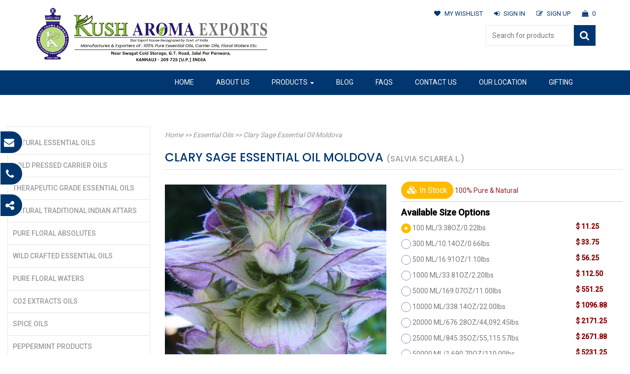

--- FILE ---
content_type: text/html; charset=UTF-8
request_url: https://www.kusharomaexports.com/essential-oils/clary-sage-essential-oil-moldova
body_size: 75860
content:





<!DOCTYPE html>
<html class="no-js" lang=""> 
    <head>
    	
    	

        <meta charset="utf-8">
        <meta http-equiv="X-UA-Compatible" content="IE=edge,chrome=1">
		<meta name="title" content="Clary Sage Essential Oil Moldova Supplier, Manufacturer & Wholesaler"> 
        <meta name="description" content="Buy Clary Sage Essential Oil Moldova online from best manufacturer & supplier in Kannauj, India at wholesale prices. Check Clary Sage Essential Oil Moldova 100 ML/3.38OZ/0.22lbs benefits reviews and specifications.">
        <meta name="viewport" content="width=device-width, minimum-scale=1, initial-scale=1, user-scalable=no">
        <meta name="google-site-verification" content="r1tgFdhataj8AiYrtA0l66wtGhKDEHhPbggd7hrWzng" />
        <meta name="format-detection" content="telephone=no">
        <meta name="facebook-domain-verification" content="d5eia745unwvcnzjw3kkp596vrxlkh" />
        <link rel="shortcut icon" href="/favicon.ico" type="image/x-icon">
		<link rel="icon" href="/favicon.ico" type="image/x-icon">
	   
		
		<title>Clary Sage Essential Oil Moldova Supplier, Manufacturer & Wholesaler</title>
		

						<link rel="canonical" href="https://www.kusharomaexports.com/essential-oils/clary-sage-essential-oil-moldova" />
		<link rel="stylesheet" href="https://www.kusharomaexports.com/assets/font-awesome/css/font-awesome.min.css">
		<script src='https://www.google.com/recaptcha/api.js'></script>
		<link rel="stylesheet" href="https://www.kusharomaexports.com/css/bootstrap.min.css">
		<link rel="stylesheet" href="https://www.kusharomaexports.com/css/bootstrap-theme.min.css">
		<link rel="stylesheet" href="https://www.kusharomaexports.com/css/custom_main.css">
		<link rel="stylesheet" href="https://www.kusharomaexports.com/css/responsive.css">
		<link rel="stylesheet" href="https://www.kusharomaexports.com/css/accordian.css">
		<link rel="stylesheet" href="https://www.kusharomaexports.com/css/accordian.css">
		<link rel="stylesheet" href="https://www.kusharomaexports.com/css/owl.carousel.css">
	<!--	link rel="stylesheet" href="https://www.kusharomaexports.com/css/jquery-ui.css">  -->
<!-- 		<link rel="stylesheet" href="https://code.jquery.com/ui/1.12.1/themes/smoothness/jquery-ui.css"> -->
	<!--	<link rel="stylesheet" href="https://www.kusharomaexports.com/css/mycustom.css">
		<link rel="stylesheet" href="https://www.kusharomaexports.com/css/jquery-picZoomer.css">-->
		<link rel="stylesheet" href="https://www.kusharomaexports.com/css/jquery.bxslider.css">
		<link rel="stylesheet" href="https://www.kusharomaexports.com/css/mycustom_css.css">
		<link rel="stylesheet" href="https://www.kusharomaexports.com/css/custom_style.css">
		<link rel="stylesheet" href="https://www.kusharomaexports.com/css/carousel-style.css">
		<link rel="stylesheet" href="https://www.kusharomaexports.com/css/checkoutPageCss.css">
		<link rel="stylesheet" href="https://www.kusharomaexports.com/css/responsive.css">
			<!--<link rel="stylesheet" href="https://www.kusharomaexports.com/css/footable.css">-->
		<script src="https://www.kusharomaexports.com/js/vendor/modernizr-2.8.3-respond-1.4.2.min.js"></script>

        <!-- Global site tag (gtag.js) - Google Analytics -->
		<!-- <script async src="https://www.googletagmanager.com/gtag/js?id=UA-111930716-1"></script>
		<script>
		  window.dataLayer = window.dataLayer || [];
		  function gtag(){dataLayer.push(arguments);}
		  gtag('js', new Date());

		  gtag('config', 'UA-111930716-1');
		</script> -->

		<!-- Global site tag (gtag.js) - Google Analytics -->
<script async src="https://www.googletagmanager.com/gtag/js?id=UA-111624920-1"></script>
<script>
  window.dataLayer = window.dataLayer || [];
  function gtag(){dataLayer.push(arguments);}
  gtag('js', new Date());
  gtag('config', 'UA-111624920-1');
</script>


<script type="application/ld+json">
{
  "@context": "https://schema.org",
  "@type": "LocalBusiness",
  "name": "kusharomaexports",
  "image": "https://www.kusharomaexports.com/img/accerdation/1.png",
  "@id": "",
  "url": "https://www.kusharomaexports.com/",
  "telephone": "9415124539",
  "priceRange": "1$-1000$",
  "address": {
    "@type": "PostalAddress",
    "streetAddress": "Near Swagat Cold Storage, G.T. Road Jalal Pur Panwara",
    "addressLocality": "kannauj",
    "postalCode": "209725",
    "addressCountry": "IN"
  },
  "openingHoursSpecification": {
    "@type": "OpeningHoursSpecification",
    "dayOfWeek": [
      "Monday",
      "Tuesday",
      "Wednesday",
      "Thursday",
      "Friday",
      "Saturday",
      "Sunday"
    ],
    "opens": "00:00",
    "closes": "23:59"
  },
  "sameAs": [
    "https://www.facebook.com/kusharomaexportsofficial",
    "https://twitter.com/kush_aroma",
    "https://www.instagram.com/kusharomaexports/",
    "https://www.linkedin.com/organization-guest/company/kusharomaexportsofficial?challengeId=AQHrRu0EdWNq7AAAAXNHiMxOijsQsdNZlHt1jJ4kdMcgYdMP8qim0Q1V-4P3BdrkLoIH7OweRBOPW0wHCDjChMQOTH-5790g5w&submissionId=09153417-4746-2116-6339-9ad851cd9739",
    "https://www.kusharomaexports.com/"
  ]
}
</script>


<script type="application/ld+json">
{
  "@context": "https://schema.org/",
  "@type": "WebSite",
  "name": "kusharomaexports",
  "url": "https://www.kusharomaexports.com/",
  "potentialAction": {
    "@type": "SearchAction",
    "target": "https://www.kusharomaexports.com/essential-oils{search_term_string}",
    "query-input": "required name=search_term_string"
  }
}
</script>






<!-- Google Tag Manager -->
<script>(function(w,d,s,l,i){w[l]=w[l]||[];w[l].push({'gtm.start':
new Date().getTime(),event:'gtm.js'});var f=d.getElementsByTagName(s)[0],
j=d.createElement(s),dl=l!='dataLayer'?'&l='+l:'';j.async=true;j.src=
'https://www.googletagmanager.com/gtm.js?id='+i+dl;f.parentNode.insertBefore(j,f);
})(window,document,'script','dataLayer','GTM-TS2BPF2');</script>
<!-- End Google Tag Manager -->



    </head>
     
    <body class="body">


    	<!-- Google Tag Manager (noscript) -->
<noscript><iframe src="https://www.googletagmanager.com/ns.html?id=GTM-TS2BPF2"
height="0" width="0" style="display:none;visibility:hidden"></iframe></noscript>
<!-- End Google Tag Manager (noscript) -->


	
    <div class="loader"></div>
	

	<style>
	.text-center.ftr-logo.padding_b_s img {
    max-height: 200px;

}
a.navbar-brand.logo_h img {
    width: 480px;
}
</style>
	<div class="logoAndCart">
		<div class="container">
			<div class="row">
				<div class="col-sm-5 col-xs-12">
					<a class="navbar-brand logo_h" href="https://www.kusharomaexports.com/">
						<img src="https://www.kusharomaexports.com/img/logo.png" alt="Kush Aroma"></a>
					 
				</div>
				<div class="col-sm-7 col-xs-12">
					<div class="row">
                        <div class="col-lg-12 col-xs-12">
							<ul class="top-header-right">
							
																 
								<li><a href="#"><i class="fa fa-heart" aria-hidden="true"></i>MY WISHLIST</a></li>
																	<li><a href="#loginmodal" data-toggle="modal"><i class="fa fa-sign-in" aria-hidden="true"></i>SIGN IN</a></li>
																									<li><a href="https://www.kusharomaexports.com/register"><i class="fa fa-pencil-square-o" aria-hidden="true"></i>SIGN UP</a></li>
																<li><a href="https://www.kusharomaexports.com/cart"><i class="fa fa-shopping-bag" aria-hidden="true"></i>0</a></li>
								 
							</ul>
						</div>
						<div id="header_search_div" class="col-lg-12 col-xs-12">
							<div class="search-container_div">
								<form class="navbar-form" method="POST" action="https://www.kusharomaexports.com/productSearch" style="padding:0; margin: 2.5px 0;">									 
									<input type="text" name="search" id="autocomplete" placeholder="Search for products"/>
									<button type="submit"><i class="fa fa-search"></i></button>
									 
								</form>
							</div>
						</div>
					</div>
				</div>
								 
			</div>
		</div>
	</div>
	 <!-- end top header -->
    <!-- Start Header Area -->
     
<div id="Second_nav_div" class="top-navigation-bar-wrp">
	<div class="container top-navigation-bar">
			<div >
				<nav class="navbar main-navbar">
					<div class="navbar-header">
					  <button type="button" class="navbar-toggle" data-toggle="collapse" data-target="#myNavbar">
						<span class="icon-bar"></span>
						<span class="icon-bar"></span>
						<span class="icon-bar"></span>
					  </button>
					</div>
					<div class="collapse navbar-collapse" id="myNavbar">
					  <ul class="nav navbar-nav">
						<li><a href="https://www.kusharomaexports.com/" >Home</a></li>
						<li><a href="https://www.kusharomaexports.com/commonpage/aboutus">About Us</a></li>

						<!--<li><a href="https://www.kusharomaexports.com/aboutus">About Us</a></li>-->

						<li class="has-sub-menu"><a>Products <span class="caret"></span></a>
														<ul class="sub-menu">
																<li><a href="https://www.kusharomaexports.com/essential-oils">Natural Essential Oils</a></li>
																<li><a href="https://www.kusharomaexports.com/cold-pressed-carrier-oils">Cold Pressed Carrier Oils</a></li>
																<li><a href="https://www.kusharomaexports.com/therapeutic-grade-essential-oils">Therapeutic Grade Essential Oils</a></li>
																<li><a href="https://www.kusharomaexports.com/natural-traditional-indian-attars">Natural Traditional Indian Attars</a></li>
																<li><a href="https://www.kusharomaexports.com/pure-floral-absolutes">Pure Floral Absolutes</a></li>
																<li><a href="https://www.kusharomaexports.com/wild-crafted-essential-oils">Wild Crafted Essential Oils</a></li>
																<li><a href="https://www.kusharomaexports.com/pure-floral-waters">Pure Floral Waters</a></li>
																<li><a href="https://www.kusharomaexports.com/co2-extracts-oils">CO2 Extracts Oils</a></li>
																<li><a href="https://www.kusharomaexports.com/spice-oils">Spice Oils</a></li>
																<li><a href="https://www.kusharomaexports.com/peppermint-products">Peppermint Products</a></li>
															</ul>
							<!-- <li><a href="https://www.kusharomaexports.com/peppermint-products?sortby=nameAtoZ">Peppermint Products</a></li> -->
						</li>
						<!-- <li><a href="newarrival">New Arrivals</a></li> -->
						<li><a href="https://www.kusharomaexports.com/blog">Blog</a></li>
						<li><a href="https://www.kusharomaexports.com/commonpage/faq">FAQs</a></li>
						<li><a href="https://www.kusharomaexports.com/commonpage/contactus">Contact Us</a></li>
						<li><a href="https://www.kusharomaexports.com/commonpage/locations">Our Location</a></li>
						
						
						<li><a href="https://www.kusharomaexports.com/gifting">Gifting</a></li>
						<!--<li><a href="https://www.kusharomaexports.com/contactus">Contact Us</a></li>	-->
					  </ul>
					</div>
				</nav>
			</div>

	</div>
</div>
 


<style>
	.padding_t_s {
    padding-top: 0;
}
.product-view {
    padding-bottom: 15px;
}
</style>
	
<!-- page-content -->
		<div class="container-fluid">
			<div class="row">
				<div id="Product_left_div" class="col-sm-3">
				     
					<div class="products-left-sidebar">
					 					<ul class="widget-ul"> <!--list-->
						<li><a href="https://www.kusharomaexports.com/essential-oils">Natural Essential Oils</a></li>
						<li><a href="https://www.kusharomaexports.com/cold-pressed-carrier-oils">Cold Pressed Carrier Oils</a></li>
						<li><a href="https://www.kusharomaexports.com/therapeutic-grade-essential-oils">Therapeutic Grade Essential Oils</a></li>
						<li><a href="https://www.kusharomaexports.com/natural-traditional-indian-attars">Natural Traditional Indian Attars</a></li>
						<li><a href="https://www.kusharomaexports.com/pure-floral-absolutes">Pure Floral Absolutes</a></li>
						<li><a href="https://www.kusharomaexports.com/wild-crafted-essential-oils">Wild Crafted Essential Oils</a></li>
						<li><a href="https://www.kusharomaexports.com/pure-floral-waters">Pure Floral Waters</a></li>
						<li><a href="https://www.kusharomaexports.com/co2-extracts-oils">CO2 Extracts Oils</a></li>
						<li><a href="https://www.kusharomaexports.com/spice-oils">Spice Oils</a></li>
						<li><a href="https://www.kusharomaexports.com/peppermint-products">Peppermint Products</a></li>
					</ul>

													  
					</div>

					<!-- <ul class="piclist">
												<li><img src="https://www.kusharomaexports.com/uploadProductImages/Clary-Sage-Essential-Oil-(Moldova).png" alt=""></li>
							
						<li><img src="https://www.kusharomaexports.com/uploadProductImages/clary sage00.jpg" alt=""></li>
							
						<li><img src="https://www.kusharomaexports.com/uploadProductImages/CLARY SAGE OIL K-1.jpg" alt=""></li>
							
						<li><img src="https://www.kusharomaexports.com/uploadProductImages/CLARY SAGE OIL K-4.jpg" alt=""></li>
							
						<li><img src="https://www.kusharomaexports.com/uploadProductImages/CLARY SAGE  11.jpg" alt=""></li>
											</ul> -->

				</div>
				<div id="Product_div" class="col-sm-9">
					<div class="row">
							
							<div class="col-sm-12 breadcrumb" style="margin-top: 5px;">
									<a href="https://www.kusharomaexports.com/">Home</a> >> <a href="https://www.kusharomaexports.com/essential-oils">Essential Oils</a> >> <a href="javascript:;">Clary Sage Essential Oil Moldova</a>
							</div> 
											</div>
					<div class="row">
									
						<div class="col-sm-12 product">
								<h1 class="product-title">Clary Sage Essential Oil Moldova <span style="font-size: 16px;"> (Salvia sclarea L.)</span></h1>	
								 
						</div> 
											</div>
			
					<div class="row">	
						<div class="col-sm-12 product-view">
						<div class="row">
							
							<div class="col-sm-6 product-thumbnail"><!-- picZoomer-->
							 
								<div class="imgproduct">
									<div  id="my-change-pic" class="my_custom">
										<img class="img-responsive product-img" src="https://www.kusharomaexports.com/uploadProductImages/Clary-Sage-Essential-Oil-(Moldova).png" alt="Clary Sage Essential Oil Moldova"/>
									</div>
								 
								</div>
								
								
								<ul class="piclist">
									 
									<li><img src="https://www.kusharomaexports.com/uploadProductImages/Clary-Sage-Essential-Oil-(Moldova).png" alt="Clary Sage Essential Oil Moldova 1"></li>
									
										
									<li><img src="https://www.kusharomaexports.com/uploadAddtionProdImage/clary sage00.jpg" alt="Clary Sage Essential Oil Moldova 2"></li>
										
									<li><img src="https://www.kusharomaexports.com/uploadAddtionProdImage/CLARY SAGE OIL K-1.jpg" alt="Clary Sage Essential Oil Moldova 3"></li>
										
									<li><img src="https://www.kusharomaexports.com/uploadAddtionProdImage/CLARY SAGE OIL K-4.jpg" alt="Clary Sage Essential Oil Moldova 4"></li>
										
									<li><img src="https://www.kusharomaexports.com/uploadAddtionProdImage/CLARY SAGE  11.jpg" alt="Clary Sage Essential Oil Moldova 5"></li>
																	</ul>
							
							</div>
							
							<div class="col-sm-6 product-detail">
								<div class="availability border_btm_grey">
									<span class="in_stock"><i class="fa fa-cubes"></i> In Stock</span> 
									<span class="p_sub_title">100% Pure & Natural</span>
								</div>
		<!-- ####################### PRICE SHOWING ON CLICK ############################### -->
		<!-- #######################  PRICE SHOWING ON CLICK ############################### -->
								<div class="available-options margin_top_10">
									<span>Available Size Options</span>
								</div>
								<div class="product-size padding_b_20 border_btm_grey">
									<form class="form" action="https://www.kusharomaexports.com/add" method="POST">
										<input type="hidden" name="optype" value="buynowform" />

											
										
<input type="hidden" name="name" value="Clary Sage Essential Oil Moldova" />
										<input type="hidden" name="prod_img" value="Clary-Sage-Essential-Oil-(Moldova).png" />
										 
		<!-- #######################WHEN IT WAS SELECT TYPE FOR PRICE############################### -->
		<!-- #######################WHEN IT WAS SELECT TYPE FOR PRICE############################### -->

										<table id="product_size_table" width="100%">
																						<tr>
											<td class="filter-list" colspan="2">
												<input type="radio" checked class=" pixel-radio select-size setprice selected" id="select_size_18389" name="size" data-id="18389" value="18389" data-price="11.25" required />
		 
												<label for="select_size_18389">100 ML/3.38OZ/0.22lbs</label>
											</td>
			<!-- ####################### NOW FOR PRICE############################### -->
											<td style="color: #890404;font-weight: bold">

												$											   11.25</td> 
											</tr>											<tr>
											<td class="filter-list" colspan="2">
												<input type="radio"  class=" pixel-radio select-size setprice selected" id="select_size_18926" name="size" data-id="18926" value="18926" data-price="33.75" required />
		 
												<label for="select_size_18926">300 ML/10.14OZ/0.66lbs</label>
											</td>
			<!-- ####################### NOW FOR PRICE############################### -->
											<td style="color: #890404;font-weight: bold">

												$											   33.75</td> 
											</tr>											<tr>
											<td class="filter-list" colspan="2">
												<input type="radio"  class=" pixel-radio select-size setprice selected" id="select_size_14653" name="size" data-id="14653" value="14653" data-price="56.25" required />
		 
												<label for="select_size_14653">500 ML/16.91OZ/1.10lbs</label>
											</td>
			<!-- ####################### NOW FOR PRICE############################### -->
											<td style="color: #890404;font-weight: bold">

												$											   56.25</td> 
											</tr>											<tr>
											<td class="filter-list" colspan="2">
												<input type="radio"  class=" pixel-radio select-size setprice selected" id="select_size_14654" name="size" data-id="14654" value="14654" data-price="112.50" required />
		 
												<label for="select_size_14654">1000 ML/33.81OZ/2.20lbs</label>
											</td>
			<!-- ####################### NOW FOR PRICE############################### -->
											<td style="color: #890404;font-weight: bold">

												$											   112.50</td> 
											</tr>											<tr>
											<td class="filter-list" colspan="2">
												<input type="radio"  class=" pixel-radio select-size setprice selected" id="select_size_14655" name="size" data-id="14655" value="14655" data-price="551.25" required />
		 
												<label for="select_size_14655">5000 ML/169.07OZ/11.00lbs</label>
											</td>
			<!-- ####################### NOW FOR PRICE############################### -->
											<td style="color: #890404;font-weight: bold">

												$											   551.25</td> 
											</tr>											<tr>
											<td class="filter-list" colspan="2">
												<input type="radio"  class=" pixel-radio select-size setprice selected" id="select_size_14656" name="size" data-id="14656" value="14656" data-price="1096.88" required />
		 
												<label for="select_size_14656">10000 ML/338.14OZ/22.00lbs</label>
											</td>
			<!-- ####################### NOW FOR PRICE############################### -->
											<td style="color: #890404;font-weight: bold">

												$											   1096.88</td> 
											</tr>											<tr>
											<td class="filter-list" colspan="2">
												<input type="radio"  class=" pixel-radio select-size setprice selected" id="select_size_14657" name="size" data-id="14657" value="14657" data-price="2171.25" required />
		 
												<label for="select_size_14657">20000 ML/676.28OZ/44,092.45lbs</label>
											</td>
			<!-- ####################### NOW FOR PRICE############################### -->
											<td style="color: #890404;font-weight: bold">

												$											   2171.25</td> 
											</tr>											<tr>
											<td class="filter-list" colspan="2">
												<input type="radio"  class=" pixel-radio select-size setprice selected" id="select_size_14658" name="size" data-id="14658" value="14658" data-price="2671.88" required />
		 
												<label for="select_size_14658">25000 ML/845.35OZ/55,115.57lbs</label>
											</td>
			<!-- ####################### NOW FOR PRICE############################### -->
											<td style="color: #890404;font-weight: bold">

												$											   2671.88</td> 
											</tr>											<tr>
											<td class="filter-list" colspan="2">
												<input type="radio"  class=" pixel-radio select-size setprice selected" id="select_size_14659" name="size" data-id="14659" value="14659" data-price="5231.25" required />
		 
												<label for="select_size_14659">50000  ML/1,690.70OZ/110.00lbs</label>
											</td>
			<!-- ####################### NOW FOR PRICE############################### -->
											<td style="color: #890404;font-weight: bold">

												$											   5231.25</td> 
											</tr>											<tr>
											<td class="filter-list" colspan="2">
												<input type="radio"  class=" pixel-radio select-size setprice selected" id="select_size_14660" name="size" data-id="14660" value="14660" data-price="10237.50" required />
		 
												<label for="select_size_14660">100000 ML/3,381.40OZ/220.00lbs</label>
											</td>
			<!-- ####################### NOW FOR PRICE############################### -->
											<td style="color: #890404;font-weight: bold">

												$											   10237.50</td> 
											</tr>											<tr>
											<td class="filter-list" colspan="2">
												<input type="radio"  class=" pixel-radio select-size setprice selected" id="select_size_14661" name="size" data-id="14661" value="14661" data-price="18225" required />
		 
												<label for="select_size_14661">180000 ML/6,086.52OZ/396,832.07lbs</label>
											</td>
			<!-- ####################### NOW FOR PRICE############################### -->
											<td style="color: #890404;font-weight: bold">

												$											   18225.00</td> 
											</tr> 
										</table>
										<input type="hidden" class="price_id" name="id" value="18389" />
								</div>

								<div class="quantity_NOUSE padding_b_20 border_btm_grey margin_top_20">
									<div class="row margin_top_20">
										<div class="col-xs-12 col-sm-4 col-md-4 col-lg-4">
											<div class="input-group">

											<span class="input-group-addon minus" onclick='javascript:process(-1)'>
											 <i class="fa fa-minus" ></i></span>

											 <input type="text" id="count" name="count" class="form-control remove-border-left-right count" value="1" readonly="" aria-required="true">

											<span class="input-group-addon plus" onclick='javascript:process(1)'>
											 <i class="fa fa-plus"></i></span>

											</div>
										</div>


										<div class="col-xs-6 col-sm-4 col-md-4 col-lg-4 text-center">
																					 <input type="submit" id="submit" class="btn btn-success" name="post" value="Buy Now" />
											 										</div>
									</form>

										<div class="col-xs-6 col-sm-4 col-md-4 col-lg-4 text-center">
											<form action="https://www.kusharomaexports.com/add" method="post" accept-charset="utf-8">
											<input type="hidden" class="price_id" name="id" value="18389" />
											<input type="hidden" name="prod_img" value="Clary-Sage-Essential-Oil-(Moldova).png" />

												
											
<input type="hidden" name="name" value="Clary Sage Essential Oil Moldova" />
											
											<input type="hidden" name="price" value="56.25">
											<input type="hidden" id="qty" name="qty" value="1"/>
											<input type="hidden" name="options"/>
											<div id='add_button'>
												<input type="submit" name="action" value="Add to Cart" class="btn btn-warning selectedshow"  />
</form> 
										   </div>
										</div>
									</div>
								</div>	
								<div style="border: 1px solid #ccc;text-align: center;">
								  <img src="https://www.kusharomaexports.com/img/Icons.jpg" />
								</div>
								
							</div>
												
						
						</div>
						
						</div>
						
					</div>
			
					<div class="row">				
						<div class="col-sm-12 tabspane padding_t_s">
							<ul class="nav nav-tabs prod_det" >
								<li ><a class="active" data-toggle="tab" href="#t1">Description</a></li>
								<li><a data-toggle="tab" href="#t2">Technical Analysis</a></li>
								<!--<li><a data-toggle="tab" href="#t3">GCMS</a></li>
								<li><a data-toggle="tab" href="#t5">COA</a></li>
								<li><a data-toggle="tab" href="#t6">MSDS</a></li> -->
								
									
								<!--<li><a data-toggle="tab" href="#t7"></a></li>-->
																<!--<li><a data-toggle="tab" href="#t8"></a></li>-->
																<li><a data-toggle="tab" href="#t4">Bulk Enquiry</a></li>
							</ul>
								
							<div class="tab-content">
						  
								<div id="t1" class="tab-pane fade in active">      
								  <p><strong>Botanical name&nbsp; </strong>Salvia sclarea L.</p>

<p><strong>Family&nbsp; </strong>Lamiaceae</p>

<p><strong>Source&nbsp; </strong>Leaves and Flowers</p>

<p><strong>Origin&nbsp; </strong>Moldova</p>

<p><strong>Processing Method&nbsp; </strong>Steam Distillation</p>

<p><strong>Color/Consistency&nbsp; </strong>A thin colorless to yellow-brown, often pale yellow clear thin liquid.&nbsp;</p>

<p><strong>Aromatic Summary / Note / Strength of Aroma&nbsp;</strong> A middle note of medium aroma, Clary Sage Essential Oil has a&nbsp;herbaceous with sweet, floral&nbsp;aroma.</p>

<p><strong>Blends With </strong>Bergamot, Cedar wood, Chamomile German, Chamomile Roman, Jasmine, Lavender, Neroli, Orange, Rosewood, Sandalwood and Ylang - Ylang.</p>

<p><strong>Product Abstract</strong></p>

<p>Clary sage perennial&nbsp;a plant and its scientific name is salvia sclarea. Clary sage essential oil considered for women as a highly mode for hormones.&nbsp;Clary sage is thought to have a number of therapeutic benefits, in particular for women&rsquo;s health. It&rsquo;s called as hormone and menstrual pain controller. It has a mellow, warm, herbal scent that is uplifting and relaxing, making it a perfect choice for supporting a normal, healthy attitude during PMS. Clary sage oil fights to since of aging. its ability to increase circulation, support the digestive system, improve eye health and fight leukemia.</p>

<p><strong>History</strong></p>

<p>Descriptions of medicinal use of the plant goes back to the writings of Theophrastus (4th century BCE), Dioscorides (1st century CE), and Plinythe Elder (1st century CE).</p>

<p><strong>Harvesting/Extraction Information</strong></p>

<p>Clary sage is deer resistant, which makes it ideal for the naturalized or meadow garden. The plant may spread by seed but volunteer seeding is usually minimal. The herb requires a chilling period of at least three months to produce flowers and is not a good performer in hot climates for this reason.</p>

<p><strong>Common Usage</strong></p>

<ul>
	<li>Fights Depression</li>
	<li>Reduces Convulsions</li>
	<li>Relieves Spasms</li>
	<li>Prevents Bacterial Infections</li>
	<li>Prevents Infections</li>
	<li>Stimulates Sexual Desires</li>
	<li>Prevents Hair Loss</li>
	<li>Skin Care</li>
	<li>Regulates Menstruation</li>
	<li>Lowers Blood Pressure</li>
	<li>Acts as a Nervine</li>
	<li>Reduces Stomach Disorders</li>
</ul>

<p><strong>Caution </strong></p>

<p>It can enhance the intoxicating effects of alcohol and other narcotics since it is a relaxant and a sedative by nature. Heavy dosage can also cause headaches. Pregnant or nursing women should avoid using it since there has not been enough research done on the transference of effects through breast milk to children.</p>
								</div>
											
								<div id="t2" class="tab-pane fade in">      
								   <p><strong>Key constituents</strong></p>

<p><strong>Linalyl acetate&nbsp;</strong> 71.5%</p>

<p><strong>Linalool </strong>9.5%</p>

<p><strong>Germacrene D</strong> 10.1%</p>

<p><strong>Sclareol</strong> 1.4%</p>

<p><strong>b-Caryophyllene</strong> 1.5%</p>

<p><strong>a-Copaene</strong> 01.1%</p>

<p><strong>Bicyclogermacrene </strong>10.1%</p>

<p><strong>Safety summary</strong><br />
<strong>Hazards</strong>&nbsp; Skin sensitization (moderate risk).<br />
<strong>Contraindications</strong>&nbsp; None known.<br />
<strong>Maximum dermal use level&nbsp;</strong> 0.22%</p>

<p><strong>Our safety advice</strong><br />
The maximum use level is based on the 0.22% found by Bouhlal et al to be the highest concentration producing no adverse skin reactions.</p>

<p><strong>Organ-specific effects</strong><br />
<strong>Adverse skin reactions&nbsp;</strong> Tested at 2, 8 and 10% on 25 volunteers with a previous history of reaction to fragrance materials, clary sage absolute produced allergic reactions in five, seven and seven individuals, respectively. In this high-risk group, 0.25% was the concentration at which any observable reaction disappears.</p>

<p><strong>Systemic effects</strong><br />
<strong>Acute toxicity</strong>&nbsp; No information found. Linalyl acetate is nontoxic<br />
<strong>Carcinogenic/anticarcinogenic potential</strong>&nbsp; No information! found for clary sage absolute, but it contains no known carcinogens. Sclareol has demonstrated anticarcinogenic activity.</p>

<p><strong>Comments</strong><br />
Because sclareol has an extremely low volatility it only shows up as a small percentage when analyzed, as above, by gas chromatography. However, HPLC analysis reveals that clary sage absolute typically consists of 70&ndash;75% sclareol and 13-epi-sclareol.</p>
								</div>
								<div id="t3" class="tab-pane fade in">      
									<!--  <p>Sed ut perspiciatis unde omnis iste natus error sit voluptatem accusantium doloremque laudantium, totam rem aperiam.</p> -->
																	</div>
								<div id="t5" class="tab-pane fade in">      
					  
																	</div>
								<div id="t6" class="tab-pane fade in">
																	</div>
																<div id="t4" class="tab-pane fade in">  
										
									<div class="row">
									<!--
										<form name="contact-form" action="https://www.kusharomaexports.com/product/clary-sage-essential-oil-moldova" method="post" id="contactus">
									-->
										<form name="contact-form" action="https://www.kusharomaexports.com/contactus" method="post" id="contactus">
											<div class="col-sm-12"><p>Enquiry For <strong>Clary Sage Essential Oil Moldova</strong></p></div>
											<div class="col-sm-6"><p><input type="text" name="name" placeholder="Name" required/></p></div>			
											<div class="col-sm-6"><p><input type="text" name="email" placeholder="Email" required/></p></div>
											<div class="col-sm-6"><p><input type="text" name="phone" placeholder="Phone" required/></p></div>
											<div class="col-sm-6"><p><input type="text" name="company" placeholder="Company Name" required/></p></div>	<div class="col-sm-6"><p><input type="text" name="city" placeholder="City" required/></p></div>
											<div class="col-sm-6"><p><input type="text" name="country" placeholder="Country" required/></p></div>
											<div class="col-sm-6"><p><input type="text" name="zipcode" placeholder="Zip Code" required/></p></div>
											<div class="col-sm-6"><p><input type="text" name="website" placeholder="Website(Optional)"/></p></div>
											<div class="col-sm-12"><p><textarea id="txtLinkfy" rows="6" placeholder="Message" name="message"required></textarea></p></div>
											<div class="col-sm-6">
												<div class="g-recaptcha" data-sitekey="6LcKdOkUAAAAAJbuHKAdG3MhYwfzV1u9J7ANoK23"></div>
												<div class="errorCaptcha"></div>
											</div>
											<div class="col-sm-6">
												<input type="submit" class="submit-btn" onclick="return callValidation();" name="submit" style="right: 15px;" value="Send" />
											</div>
											<input type="hidden" name="product_name" value="Clary Sage Essential Oil Moldova">
										</form> 
									</div>	  
								</div>
							</div>
													</div>
					</div>	
					
					
				</div>
				<!--eND RIGHT-->
			</div>
		</div>


<section class="exclusive-deal-area">
        <div class="container-fluid">
            <div class="row justify-content-center align-items-center">
                <div class="col-lg-5 no-padding exclusive-left">
                     <div class="vertical"><h4>25 Years Experience</h4></div>
                    <div class="row clock_sec clockdiv" id="clockdiv">
                        <div class="col-lg-12">
                          
                          
						<!-- 	<h4 class="sub-heading" style="background: rgba(255,255,255,.5);padding: 10px;margin: 0;">	<span class="fa fa-star checked"></span><span class="fa fa-star checked"></span><span class="fa fa-star checked"></span><span class="fa fa-star checked"></span><span class="fa fa-star"></span> Overall Customer Rating is 4.6 out of 5.0
							</h4> -->
                        </div>

                    </div>

                </div>
                <div class="col-lg-7 no-padding exclusive-right">
                    <div class=" supplier padding_t_s description-kush2">
						 
						<div class="testimonial-slider">
							<div class="bx-wrapper" style="max-width: 100%;"><div class="bx-viewport" aria-live="polite" style="width: 100%; overflow: hidden; position: relative; height: 438px;"><div class="bxslider" style="width: 5215%; position: relative; transition-duration: 0s; transform: translate3d(-2121px, 0px, 0px);"><div class="text-center credible-supplier-wrp bx-clone" style="float: left; list-style: none; position: relative; width: 707px;" aria-hidden="true">
											<div class="supplier_country"><p>Kusharomaexports is a unique brand among the mix of essential oil agencies available on the market today. I love the quality &amp; affordability of Kusharomaexports essential oils because they never compromising quality and testing protocols.</p>
</div>
                                            <figure class="quote-icon"><img src="https://www.kusharomaexports.com/img/home/quote.svg" alt=""></figure>
											<h5>JOHNITA MASIH</h5>
											<span class="fa fa-star checked"></span><span class="fa fa-star checked"></span><span class="fa fa-star checked"></span><span class="fa fa-star checked"></span><span class="fa fa-star checked"></span>										</div>


																	<div class=" text-center credible-supplier-wrp" style="float: left; list-style: none; position: relative; width: 707px;" aria-hidden="true">
											<div class="supplier_country"><p>One Of The Best Export House</p>

<p>Nice products, great service. They gave us exactly what we were looking for and with essential oils product &amp; absolutes, they supplied the high quality as expected. Perfect delivery, excellent shopping cart &amp; easy payment methods along with best quality products. Definitely, we will do more business together in the future...</p>
</div>
                                            <figure class="quote-icon"><img src="https://www.kusharomaexports.com/img/home/quote.svg" alt=""></figure>
											<h5>AMELIA</h5>
											<span class="fa fa-star checked"></span><span class="fa fa-star checked"></span><span class="fa fa-star checked"></span><span class="fa fa-star checked"></span><span class="fa fa-star checked"></span>										</div>


																	<div class=" text-center credible-supplier-wrp" aria-hidden="true" style="float: left; list-style: none; position: relative; width: 707px;">
											<div class="supplier_country"><p>Excellent Products, Great Value, Top Quality</p>

<p>Our order of essential oils was delivered on time with great care and it was beautifully wrapped in packets. The products quality was superior with a variety of range and price. We extremely impressed with the level of service we have received from Kush Aroma Exports and we will continue to order from you and will be more happy to recommend you for anyone else.</p>
</div>
                                            <figure class="quote-icon"><img src="https://www.kusharomaexports.com/img/home/quote.svg" alt=""></figure>
											<h5>ISABELLA</h5>
											<span class="fa fa-star checked"></span><span class="fa fa-star checked"></span><span class="fa fa-star checked"></span><span class="fa fa-star checked"></span><span class="fa fa-star"></span>										</div>


																	<div class=" text-center credible-supplier-wrp" aria-hidden="false" style="float: left; list-style: none; position: relative; width: 707px;">
											<div class="supplier_country"><p>Amazing natural essential oils by Kush Aroma Exports</p>

<p>Excellent collection of essential oils to eliminate many health problems from the root. I was looking for the best and effective natural products to treat my skin problems. I was fed up of using different conventional cosmetic products to cure the skin ailment but, it came again as the effect of medicine became slower. Purchasing the soothing essential oils from Kush Aroma Exports wiped out all my skin related stress as the range done wonders to my irritated and infected skin. I would highly recommend the site &amp; products</p>
</div>
                                            <figure class="quote-icon"><img src="https://www.kusharomaexports.com/img/home/quote.svg" alt=""></figure>
											<h5>LISA RESNICK</h5>
											<span class="fa fa-star checked"></span><span class="fa fa-star checked"></span><span class="fa fa-star checked"></span><span class="fa fa-star checked"></span><span class="fa fa-star checked"></span>										</div>


																	<div class=" text-center credible-supplier-wrp" aria-hidden="true" style="float: left; list-style: none; position: relative; width: 707px;">
											<div class="supplier_country"><p>Best collections of organic oils I have purchased from Kush Aroma Exports. Actually I was just searching for the pure &amp; natural organic products for aromatherapy. I was using different ordinary oils products for aromatherapy but, it was of no vain, but Kush Aroma Exports supplies best oils with best delivery speed.</p>
</div>
                                            <figure class="quote-icon"><img src="https://www.kusharomaexports.com/img/home/quote.svg" alt=""></figure>
											<h5>MIRA EDORRA</h5>
											<span class="fa fa-star checked"></span><span class="fa fa-star checked"></span><span class="fa fa-star checked"></span><span class="fa fa-star checked"></span><span class="fa fa-star"></span>										</div>


																	<div class=" text-center credible-supplier-wrp" style="float: left; list-style: none; position: relative; width: 707px;" aria-hidden="true">
											<div class="supplier_country"><p>Kusharomaexports is a unique brand among the mix of essential oil agencies available on the market today. I love the quality &amp; affordability of Kusharomaexports essential oils because they never compromising quality and testing protocols.</p>
</div>
                                            <figure class="quote-icon"><img src="https://www.kusharomaexports.com/img/home/quote.svg" alt=""></figure>
											<h5>JOHNITA MASIH</h5>
											<span class="fa fa-star checked"></span><span class="fa fa-star checked"></span><span class="fa fa-star checked"></span><span class="fa fa-star checked"></span><span class="fa fa-star checked"></span>										</div>


							



							<div class="text-center credible-supplier-wrp bx-clone" style="float: left; list-style: none; position: relative; width: 707px;" aria-hidden="true">
											<div class="supplier_country"><p>One Of The Best Export House</p>

<p>Nice products, great service. They gave us exactly what we were looking for and with essential oils product &amp; absolutes, they supplied the high quality as expected. Perfect delivery, excellent shopping cart &amp; easy payment methods along with best quality products. Definitely, we will do more business together in the future...</p>
</div>
                                            <figure class="quote-icon"><img src="https://www.kusharomaexports.com/img/home/quote.svg" alt=""></figure>
											<h5>AMELIA</h5>
											<span class="fa fa-star checked"></span><span class="fa fa-star checked"></span><span class="fa fa-star checked"></span><span class="fa fa-star checked"></span><span class="fa fa-star checked"></span>										</div></div></div><div class="bx-controls bx-has-controls-direction"><div class="bx-controls-direction"><a class="bx-prev" href="">Prev</a><a class="bx-next" href="">Next</a></div></div></div>
						</div>
					</div>
                </div>
            </div>
        </div>
    </section>


<style>
section.exclusive-deal-area {
    padding-top: 15px;
}	

</style>


	
<section class="product_same">
	<div class="container-fluid">	
		<div class="row">	
			<div class="col-sm-12 related-tems padding_t_s">
				<h4 class="widget-title" style="text-align: center;margin-bottom: 40px;">
					<strong>Customers who bought this product also bought</strong></h4>
			</div>	
		</div>
		<div class="row">
			 

						<a href="https://www.kusharomaexports.com/essential-oils/citral-essential-oil">
				<div class="col-sm-4 col-md-2 text-center">	
					<div class="related-product">
						<div class="related-product-img"><img src="https://www.kusharomaexports.com/uploadProductImages_small/litsea cubeba.jpg" alt="Citral Essential Oil"/></div>
						<h4 style="height: 60px; padding:0px 10px;">
						Citral Essential Oil</h4> 
						 
					</div>
				</div>
			</a>	
						<a href="https://www.kusharomaexports.com/essential-oils/tangerine-natural-blend-essential-oil">
				<div class="col-sm-4 col-md-2 text-center">	
					<div class="related-product">
						<div class="related-product-img"><img src="https://www.kusharomaexports.com/uploadProductImages_small/Tangerine-(Natural-Blend)-Essential-Oil.png" alt="Tangerine Natural Blend Essential Oil"/></div>
						<h4 style="height: 60px; padding:0px 10px;">
						Tangerine Natural Blend Essential Oil</h4> 
						 
					</div>
				</div>
			</a>	
						<a href="https://www.kusharomaexports.com/essential-oils/bitter-almond-oil">
				<div class="col-sm-4 col-md-2 text-center">	
					<div class="related-product">
						<div class="related-product-img"><img src="https://www.kusharomaexports.com/uploadProductImages_small/Bitter-Almond-Oil.png" alt="Bitter Almond Essential Oils"/></div>
						<h4 style="height: 60px; padding:0px 10px;">
						Bitter Almond Essential Oils</h4> 
						 
					</div>
				</div>
			</a>	
						<a href="https://www.kusharomaexports.com/essential-oils/lavender-essential-oil-french">
				<div class="col-sm-4 col-md-2 text-center">	
					<div class="related-product">
						<div class="related-product-img"><img src="https://www.kusharomaexports.com/uploadProductImages_small/Lavender-Essential-Oil-(French).png" alt="Lavender Essential Oil French"/></div>
						<h4 style="height: 60px; padding:0px 10px;">
						Lavender Essential Oil French</h4> 
						 
					</div>
				</div>
			</a>	
						<a href="https://www.kusharomaexports.com/essential-oils/Celery-seed-essential-oil">
				<div class="col-sm-4 col-md-2 text-center">	
					<div class="related-product">
						<div class="related-product-img"><img src="https://www.kusharomaexports.com/uploadProductImages_small/Celery-Seed-Essential-Oil.png" alt="Celery Seed Essential Oil"/></div>
						<h4 style="height: 60px; padding:0px 10px;">
						Celery Seed Essential Oil</h4> 
						 
					</div>
				</div>
			</a>	
						<a href="https://www.kusharomaexports.com/essential-oils/petitgrain-sicily-essential-oil">
				<div class="col-sm-4 col-md-2 text-center">	
					<div class="related-product">
						<div class="related-product-img"><img src="https://www.kusharomaexports.com/uploadProductImages_small/Petitgrain-(Sicily)-Essential-Oil.png" alt="Petitgrain Sicily Essential Oil"/></div>
						<h4 style="height: 60px; padding:0px 10px;">
						Petitgrain Sicily Essential Oil</h4> 
						 
					</div>
				</div>
			</a>	
			 

				
			 
		</div>
	</div>
</section>	

<!-- page-content -->

﻿<ul class="fixed-option">
  <li>
  <a href="mailto:info@kusharomaexports.com" class="email"><span>info@kusharomaexports.com</span><i class="fa fa-envelope" aria-hidden="true"></i></a>
  </li>
  <li>
  <a class="phone" href="tel:+91-9415124539"><span> +91-9415124539</span><i class="fa fa-phone" aria-hidden="true"></i></a>
    
  </li>
  <li>
  	<div class="social-side">
  	 <span class="Social-menu">
  	 
		 <a href ="https://twitter.com/kush_aroma" class="fa fa-twitter"></a>
		 <a href ="https://www.facebook.com/kusharomaexportsofficial"  class="fa fa-facebook"></a>
		 <a href ="https://www.instagram.com/kusharomaexports/"  class="fa fa-instagram"></a>
		 <a href ="https://www.linkedin.com/company/kusharomaexportsofficial/"  class="fa fa-linkedin "></a>
   
  	 </span>
  	 <i class="fa fa-share-alt" aria-hidden="true"></i>
    </div>
  </li>
</ul>


<footer class="footer-area">
	<div class="container">
		<div class="border-bottom_footer">
			<div class="row">
				<div class="col-sm-3 col-md-3  footer-left-block padding_t_s padding_b_s new-ftr">
					<div class="text-center ftr-logo padding_b_s">
						<img src="https://www.kusharomaexports.com/img/footer-logo-new.png"/>
					</div>
					
					 
					<h4><strong >Head Office &amp; Factory</strong></h4>
					<div class="address">
						<address>Near Swagat Cold Storage, <br/>G.T. Road Jalal Pur Panwara, <br/> KANNAUJ - 209725 [U.P.] India</address>
						<div class="mobile">Mobile: <a href="tel:+91-91403-5641jquery-1.11.2.js7">+91-91403-56417</a>,<br><a href="tel:+91-94151-24539">+91-94151-24539</a></div>
					</div>
					<h4 ><strong >United States Office:</strong> </h4>
					<div class="address">
						<address>5247 Meadowcroft way, Fort Mill, <br/>SC 29708, USA</address>
						<div class="mobile">Mobile: <a href="tel:+1(803)-272-4728">+1(803)-272-4728</a></div>
					<div class="email">Email: <a class="mail-red" href="mailto:info@kusharomaexports.com">info@kusharomaexports.com</a><br/>
						<a href="mailto:exports@kusharomaexports.com">exports@kusharomaexports.com</a></div>
					</div>
				</div>
				<div class="col-sm-9 col-md-9 footer-right-block ftr-info">
					<div class="row">

											</div>
					<div class="row padding_t_m ftr-description">
						<div class="col-sm-4 col-md-4">
							<div class="widget-title">About Us</div>
							<ul class="widget-ul">
																					<li><a href="https://www.kusharomaexports.com/commonpage/aboutus"><i class="fa fa-angle-right"></i>About Us</a></li>
														<li><a href="https://www.kusharomaexports.com/commonpage/returnpolicy"><i class="fa fa-angle-right"></i>Return Policy</a></li>
														<li><a href="https://www.kusharomaexports.com/commonpage/aromatherapy"><i class="fa fa-angle-right"></i>Aromatherapy</a></li>
														<li><a href="https://www.kusharomaexports.com/commonpage/acceptablepolicy"><i class="fa fa-angle-right"></i>Acceptable Policy</a></li>
														<li><a href="https://www.kusharomaexports.com/commonpage/coldpressing"><i class="fa fa-angle-right"></i>Cold Pressing</a></li>
														<li><a href="https://www.kusharomaexports.com/commonpage/contactus"><i class="fa fa-angle-right"></i>Contact Us</a></li>
														<li><a href="https://www.kusharomaexports.com/commonpage/deliveryinformation"><i class="fa fa-angle-right"></i>Delivery Information</a></li>
														<li><a href="https://www.kusharomaexports.com/commonpage/faq"><i class="fa fa-angle-right"></i>FAQ</a></li>
														<li><a href="https://www.kusharomaexports.com/commonpage/distillationofessentialoil"><i class="fa fa-angle-right"></i>Distillation of essential oil</a></li>
														<li><a href="https://www.kusharomaexports.com/commonpage/co2extraction"><i class="fa fa-angle-right"></i> CO2 Extraction</a></li>
														<li><a href="https://www.kusharomaexports.com/commonpage/solventextractionmethod"><i class="fa fa-angle-right"></i>Solvent Extraction Method</a></li>
														<li><a href="https://www.kusharomaexports.com/commonpage/gc-ms"><i class="fa fa-angle-right"></i>GC-MS</a></li>
														<li><a href="https://www.kusharomaexports.com/commonpage/locations"><i class="fa fa-angle-right"></i>Locations</a></li>
														</ul>
						</div>

						<div class="col-sm-4 col-md-4">
							<div class="widget-title">Categories</div>
							 					<ul class="widget-ul"> <!--list-->
						<li><a href="https://www.kusharomaexports.com/essential-oils"><i class="fa fa-angle-right"></i>Natural Essential Oils</a></li>
						<li><a href="https://www.kusharomaexports.com/cold-pressed-carrier-oils"><i class="fa fa-angle-right"></i>Cold Pressed Carrier Oils</a></li>
						<li><a href="https://www.kusharomaexports.com/therapeutic-grade-essential-oils"><i class="fa fa-angle-right"></i>Therapeutic Grade Essential Oils</a></li>
						<li><a href="https://www.kusharomaexports.com/natural-traditional-indian-attars"><i class="fa fa-angle-right"></i>Natural Traditional Indian Attars</a></li>
						<li><a href="https://www.kusharomaexports.com/pure-floral-absolutes"><i class="fa fa-angle-right"></i>Pure Floral Absolutes</a></li>
						<li><a href="https://www.kusharomaexports.com/wild-crafted-essential-oils"><i class="fa fa-angle-right"></i>Wild Crafted Essential Oils</a></li>
						<li><a href="https://www.kusharomaexports.com/pure-floral-waters"><i class="fa fa-angle-right"></i>Pure Floral Waters</a></li>
						<li><a href="https://www.kusharomaexports.com/co2-extracts-oils"><i class="fa fa-angle-right"></i>CO2 Extracts Oils</a></li>
						<li><a href="https://www.kusharomaexports.com/spice-oils"><i class="fa fa-angle-right"></i>Spice Oils</a></li>
						<li><a href="https://www.kusharomaexports.com/peppermint-products"><i class="fa fa-angle-right"></i>Peppermint Products</a></li>
					</ul>

														</div>
						<div class="col-sm-4 col-md-4">
							<div class="widget-title">Customer Services</div>
							<ul class="widget-ul">
														<li>
								<a href="https://www.kusharomaexports.com/commonpage/technicalinformation"><i class="fa fa-angle-right"></i>Technical Information</a>
							</li>
														<li>
								<a href="https://www.kusharomaexports.com/commonpage/sitemap"><i class="fa fa-angle-right"></i>Sitemap</a>
							</li>
							
							 

							</ul>
							 
						</div>
					</div>

				</div>
			</div>
		</div>			
	</div>
	<div class="container-fluid" style="background-color: #f5f5f5;">
		<div class="col-sm-12 col-md-8 foot-txt btm-ftr">
			<p>© 2026 <a  href="https://www.kusharomaexports.com/">Kush Aroma Exports</a>  All rights reserved. <a target="_blank" href="https://bizbrolly.com" title="BizBrolly Solutions - An Outsourcing, Custom Software Development company developing Websites & Mobile Apps from Noida, Delhi-NCR, India. Contact BizBrolly at hello@BizBrolly.com or +91.971.851.1462"></a>  | 										<a class="pri-policy" href="https://www.kusharomaexports.com/commonpage/privacypolicy">Privacy Policy</a>
					   |   					<a class="pri-policy" href="https://www.kusharomaexports.com/commonpage/termscondition">Terms & Condition</a>
								</p>
		</div>
		<div class="col-sm-12 col-md-4 foot-txt btm-ftr-right">
			<p><ul class="footer-bottom-ul">
				<li><img src="https://www.kusharomaexports.com/img/icon-paypal.png"/></li>
				<li><img src="https://www.kusharomaexports.com/img/icon-visa.png"/></li>
				<li><img src="https://www.kusharomaexports.com/img/icon-master-card.png"/></li>
				<li><img src="https://www.kusharomaexports.com/img/icon-index.png"/></li>
			</ul>
			<ul class="footer-bottom-ul social-links">
				<li>
					<a href="https://www.facebook.com/kusharomaexportsofficial" target="_blank">
						<i class="fa fa-facebook" aria-hidden="true"></i>
					</a>
				</li>
				<li>
					<a href="https://twitter.com/kush_aroma" target="_blank">
						<i class="fa fa-twitter" aria-hidden="true"></i>
					</a>
				</li>
				<li>
					<a href="https://plus.google.com/114822574371977797292" target="_blank">
						<i class="fa fa-google-plus" aria-hidden="true"></i>
					</a>
				</li>

				<li>
					<a href="https://www.linkedin.com/company/kusharomaexportsofficial/" target="_blank">
						<i class="fa fa-linkedin" aria-hidden="true"></i>
					</a>
				</li>

				<li>
					<a href="https://www.instagram.com/kusharomaexports/" target="_blank">
						<i class="fa fa-instagram" aria-hidden="true"></i>
					</a>
				</li>

			</ul>
			</p>
		</div>
	</div>

<!-- Modal section -->
<!-- login modal start -->
<div id="loginmodal" class="modal fade in" role="dialog">
  <div class="modal-dialog">

    <!-- Modal content-->
    <div class="modal-content" style="width: 100%;">
      <div class="modal-body">
        <div class="row">
      		<div class="col-md-5 col-lg-5 hidden-sm hidden-xs">
      		 <div class="bg-left">
      		 	<i class="fa fa-pencil-square-o edit_icon" aria-hidden="true"></i>
               <div class="left-cont logincontent">
               		<!-- <h2>Register Now</h2> -->
               		<p>Login to access your account on Kush Aroma Exports.</p>
					<!-- <button class="btn login_penel_register" data-toggle="modal" data-target="#registermodal" data-dismiss="modal" data-backdrop="static" data-keyboard="false">Register</button> -->
               </div>
      		 </div>
      		</div>
      		<div class="col-lg-7 col-md-7 col-sm-12 col-xs-12">
      			<img class="close close_set" src="https://www.kusharomaexports.com/assets/thumb/close.png" data-dismiss="modal" />
      		   <h2 class="lhead">Login</h2>
      		   <h2 class="lSubHead">Existing Users</h2>
      			<form role="form" id="frmmodlogin" method="post" action="https://www.kusharomaexports.com/check" novalidate="novalidate">
					  <div class="form-group login-form-group">
					    <input class="form-control" id="email" name="email" placeholder="Enter email address..." required="" aria-required="true" type="email">
					  </div>
					  <div class="form-group login-form-group">
					    <input class="form-control" id="password" name="password" placeholder="Enter password..." required="" aria-required="true" type="password">
					  </div>
					  <div class="clearfix mrg10">
  						  <!-- <div class="checkbox pull-right" style="margin:0px;">

  						    <label><a href="javascript:;" data-toggle="modal" data-target="#forgetpasswordmodal" data-dismiss="modal" data-backdrop="static" data-keyboard="false" class="fp">Forgot Password?</a></label>
  						  </div> -->
  						  	<div class="checkbox pull-right" style="margin:0px;">
  						    <label><a href="https://www.kusharomaexports.com/forgotPassword" class="btn btn-warning btn-lg">Forgot Password?</a></label>
  						  </div>
  						  <button type="submit" class="btn btn-warning btn-lg">Submit</button>
					  </div>
					  <div class="frmmodloginerr error"></div>
					</form>
      		</div>
      	</div>
      </div>
  </div>
</div>
</div>
<!-- login modal end -->

<!-- register modal start -->
<div id="registermodal" class="modal fade" role="dialog">
  <div class="modal-dialog">

    <!-- Modal content-->
    <div class="modal-content" style="width: 100%;">
      <div class="modal-body">
        <div class="row">

      		<div class="col-lg-12 col-md-12 col-sm-12 col-xs-12">
      			<img class="close close_set" src="https://www.kusharomaexports.com/assets/thumb/close.png" data-dismiss="modal" />
      		   		<h2 class="lhead">Register Now</h2>
		      			<form role="form" id="frmquickregister" method="post" action="https://www.kusharomaexports.com/register/save" novalidate="novalidate">
							<div class="form-group login-form-group">
								<label>Enter Name</label>
							    <input type="text" class="form-control" id="regisname" name="name" placeholder="Enter Name..." required="" aria-required="true">
							 </div>
		      				<div class="form-group login-form-group">
		      					<label>Email</label>
							    <input type="email" class="form-control" id="regisemail" name="email" placeholder="Enter email address..." required="" aria-required="true">
							</div>
							<div class="form-group login-form-group">
		      					<label>Mobile</label>
							    <input type="text" class="form-control" id="regiscontact" name="contact" minlength="10" placeholder="Enter Mobile..." required="" aria-required="true">
							</div>
							<div class="form-group login-form-group">
								<label>Password</label>
							    <input type="password" class="form-control" id="regispass" name="password" placeholder="Enter password..." required="" aria-required="true">
							</div>
							<div class="clearfix mrg10">
								  <div class="checkbox pull-right" style="margin:0px;">
								    <label><a href="" data-toggle="modal" data-target="#loginmodal" data-dismiss="modal" class="fp">Back to Login</a></label>
								  </div>
								  <button type="submit" id="modalquickreg" class="btn  kloginBtn">Submit</button>
							</div>
							<div class="frmquickregister error"></div>
						</form>


      		</div>
      	</div>
      </div>
  </div>
</div>
</div>
<!-- register modal end -->
<div id="top_arrow_icon" class="pull-right" style="display:none; position: fixed; top: 500px;right: 19px;">
	
<a href="#top"><img src="https://www.kusharomaexports.com/img/arrow_up.png" /></a>

<a class="Desktop-whatapp" target="_blank" href="https://web.whatsapp.com/send?phone=+91 9140356417&amp;text=Hello, I am interested in Kusharoma products, Kindly contact me!">
   <img src="https://www.kusharomaexports.com/img/chat-on-whatsapp.png"></a> 
</div>



  <a class="whats_up_new" target="_blank" href="https://api.whatsapp.com/send?phone=919140356417&text=Hello, I am interested in Kusharoma products, Kindly contact me!">
	<img src="https://www.kusharomaexports.com/img/chat-on-whatsapp.png" alt="image"/>
</a>

<style>
a.Desktop-whatapp {
    padding-left: 9px;
}	
.whats_up_new {
  display: none;
}

@media only screen and (max-width: 768px) {
  .whats_up_new {
    display: block;
  }
}

.Desktop-whatapp {
  display: block;
}

@media only screen and (max-width: 768px) {
  .Desktop-whatapp {
    display: none;
  }
}

</style>



	
<!--<div class="whatappchat">
<div class="Desktop-whatapp ">
<a target="_blank" href="https://web.whatsapp.com/send?phone=+919717662406&amp;text=I am looking for a software Solution, let's discuss the requirements in detail,">
   <img src="images/whatsapp.png">Chat with us !</a>      
</div>
<div class="mobile-whatapp" style="display:none">
<a target="_blank" href="https://api.whatsapp.com/send?phone=++919717662406">
   <img src="images/whatsapp.png"></a>      
    
</div>   
    
</div> -->



			
<!-- <div class="whatappchat">
<div class="Desktop-whatapp ">
	<a target="_blank" href="https://web.whatsapp.com/send?phone=+91 9140356417&amp;text=Hello, I am interested in Kusharoma products, Kindly contact me!">
   <img src="https://www.kusharomaexports.com/img/chat-on-whatsapp.png"></a>      
</div>
<div class="mobile-whatapp" style="display:none">
<a target="_blank" href="https://api.whatsapp.com/send?phone=+919140356417">
   <img src="https://www.kusharomaexports.com/img/chat-on-whatsapp.png"></a>      
    
</div>   
    
</div> !-->




</footer>
<div id="after_click_div"></div>
<script src="https://www.kusharomaexports.com/js/vendor/jquery-1.11.2.js"></script>
<script src="https://www.kusharomaexports.com/js/footable.js"></script>
 </section>
	<script type="text/javascript">
    $(function($) {
      $('#cart').footable();
    });
  </script>
<script>
$(document).ready(function(){
	$(".Accreditation-img-popup").click(function(){
		var imagename = $(this).attr("imgnames");
		$(".popup_img_val").attr("src",imagename);
		$(".certification-popup").addClass("show")
	});
	$(".close-popup").click(function(){

		$(".certification-popup").removeClass("show");
		return false;
	});
});
</script>
<script>

	$(document).ready(function(){
		$('#list').click(function(event){event.preventDefault();
		$('#products .item .addimagelist').addClass('list-group-item thumbnail');
		$('#products .item .addcontentlist').addClass('list-width');
		$('.item').addClass('listfullwidth remove-height');
		$('.name').addClass('remove-height');
		$('.Botanical-name').addClass('gird-product-des');
		$('.Botanical-name').addClass('gird-content-height');
		$('.product-item-inner').addClass('remove_border');
		$('.list-button').addClass('btn-active');
		$('.grid-button').removeClass('btn-active');
		});

		$('#grid').click(function(event){event.preventDefault();
		$('#products .item').removeClass('list-group-item');
		$('#products .item .addimagelist').removeClass('list-group-item thumbnail');
		$('#products .item .addcontentlist').removeClass('list-group-item list-width');
		$('.item').removeClass('listfullwidth remove-height');
		$('.name').removeClass('remove-height');
		$('.Botanical-name').removeClass('gird-content-height');
		$('.product-item-inner').removeClass('remove_border');
		$('.grid-button').addClass('btn-active');
		$('.list-button').removeClass('btn-active');

		$('#products .item').addClass('grid-group-item');
		});
	});
</script>
<script src="https://www.kusharomaexports.com/js/vendor/bootstrap.min.js"></script>
<script>
$(function(){
       baseurl = 'https://www.kusharomaexports.com/'
    });
    </script>
<script src="https://www.kusharomaexports.com/js/jquery.lazyload.min.js"></script>
<script src="https://www.kusharomaexports.com/js/main.js"></script>
<script src="https://www.kusharomaexports.com/js/accordian.js"></script>

<script>
	$(document).ready(function(){

		$("#click-billing").click(function(){
			$(".form-3").slideToggle();
			$(".form-3").show();
			$(".billing_css").hide();
			$('input[type="radio"]').attr('checked',false);
			$(".bank-name").hide();
			$(".pay_online").hide();
		});

		/*$("#pay-option").click(function(){
		$(".form-4").slideToggle();
		$("#form-4").show();
		});
		*/
		$("#pay_online").click(function(){
			$(".pay_online").slideToggle();
			$(".pay_online").show();
			$(".bank-name").hide();
		});

		$("#net-banking-select").click(function(){
			$(".bank-name").slideToggle();
			$(".bank-name").show();
			$(".pay_online").hide();
		});

		$("#clickloginform").click(function(){
			$(".formshowlogin").slideToggle();
			$(".formshowlogin").show();
		});

	});
 </script>

<script src="https://www.kusharomaexports.com/js/jquery.validate.js"></script>
<script src="https://www.kusharomaexports.com/js/owl.carousel.min.js"></script>

<!-- <script src="https://cdn.jsdelivr.net/jquery.validation/1.16.0/jquery.validate.js"></script> -->
<script src="https://www.kusharomaexports.com/js/jquery-ui.js"></script>
<!--<script src="//code.jquery.com/ui/1.12.1/jquery-ui.js"></script>-->
<script src="https://www.kusharomaexports.com/js/jquery.bxslider.js"></script>
 <script>
$(".currency li").click(function() {
	var curr = $(this).text();
	$.post(baseurl+'put_currency_session',{curr:curr},function(){
		location.reload();
	});
});

$("#dropUser_menu").click(function() {
	$('#top_sub_menu').toggle(300);
});

$("form button").click(function() {
	$('#after_click_div').show();
});


$(".closedXval").click(function() {
	var closedXval = $(this).text();
	//alert(closedXval);
	$.post(baseurl+'closedXvalue',{closedXval:closedXval},function(){
		location.reload();
	});
});

/*$(function(){

 $(".branch").click(function(){

    var branch_id = $(this).attr("alt");

    $.ajax({

     url : 'your_url/getBranchDetails',type:'post',dataType:'json',
     data: {branch_id:branch_id},
     success:function(result){

        //fetch result.data
         alert(result.data); //do it yourself from here 
         //(append it somewhere)
         $('body').append(result.data);
      }

     })
  })
})*/


$( "#autocomplete" ).autocomplete({
  source:'https://www.kusharomaexports.com/searchauto',
  minLength:2
});
</script>

<script>
/*#############*/
$(function(){
 $("#frmregister").validate({
	 rules:{
			contact: {
			  number: true
			},
			name: { lettersonly: true },
			
			email:
			{
				remote:
				{
					url:"https://www.kusharomaexports.com/checkMail",
				 	type:"post",
				 	data:
					{
						emailval: function()
				 		{
				 			return $('#emailval').val();
				 		}
					}
				},
				laxEmail: true
			}
	 },
	 messages:
	 {
	 	
		 mobile: "Please enter a valid mobile number",
		 name: "Please enter your name",
		 email:
		 {

			required:"Please enter a valid email id.",
			remote: "This email id already registered."
		 }
	 },
 });
});
/*##############*/
/********contactus*********/
$(function(){
 $("#contactus").validate({
	 rules:{
			phone: {
			  number: true
			},
			name: { lettersonly: true },
			email:
			{
				laxEmail: true
			}
	 },
	 messages:
	 {
		 mobile: "Please enter a valid mobile number",
		 name: "Please enter your name",
		 email:
		 {
			required:"Please enter a valid email id."
		 }
	 },
 });
});


/* promo code  validation  */
$(function(){
 $("#promoform").validate({
	 rules:{
			promocode:
			{
				remote:
				{
					url:"https://www.kusharomaexports.com/checkPromocode",
				 	type:"post",
				 	data:
					{
						promocode:function()
				 		{
				 			return $('#promocode').val();
				 		}
					}
				}
				
			}
	 },
	 messages:
	 {
		 promocode:
		 {
			required:"Please enter promo code",
			remote:"Invalid promo code"
		 }
		 
	 },
	submitHandler: function(form) { 
	// do other things for a valid form 
	form.submit(); 
	}
 });
});
/*##################*/


/********shippingDeatil*********/
$(function(){
 $("#shippingDeatil").validate({
	 rules:{
			billing_tel: {
			  number: true
			},
			billing_zip: {
			 alphanumeric: true
			},
			billing_website: {
			  url: true
			},
			shippingTab_website: {
			  url: true
			},
			billing_name: { lettersonly: true },
			billing_email:
			{
				laxEmail: true
			}
	 },
	 messages:
	 {
		 billing_tel: "Please enter a valid mobile number",
		 billing_zip: "Please enter a valid pin code",
		 billing_name: "Please enter your name",
		 billing_email:
		 {
			required:"Please enter a valid email id."
		 }
	 },
 });
});

jQuery.validator.addMethod("lettersonly", function(value, element) {
  return this.optional(element) || /^[a-zA-Z-,]+(\s{0,1}[a-zA-Z-, ])*$/.test(value);
  //return this.optional(element) || /^[a-z]+$/i.test(value);
}, "Letters only please"); 

jQuery.validator.addMethod("laxEmail", function(value, element) {
  // allow any non-whitespace characters as the host part
  return this.optional( element ) || /^([\w-\.]+@([\w-]+\.)+[\w-]{2,4})?$/.test( value );
}, 'Please enter a valid email address.');
/*******contactus**********/

	$(document).ready(function(){				
		$(".close-btn").click(function(){
		$(".advt").addClass("hide");
		});
	});
</script>

<script>
$(document).ready(function(){	

	$('.carousel').carousel({
	  interval: 2000
	})
	
	/*$('.carousel-showmanymoveone .item').each(function(){
    var itemToClone = $(this);

    for (var i=1;i<4;i++) {
      itemToClone = itemToClone.next();

      // wrap around if at end of item collection
      if (!itemToClone.length) {
        itemToClone = $(this).siblings(':first');
      }

      // grab item, clone, add marker class, add to collection
      itemToClone.children(':first-child').clone()
        .addClass("cloneditem-"+(i))
        .appendTo($(this));
    }
  });*/

});

</script>		
<script type="text/javascript">
            // To conform clear all data in cart.
            function clear_cart() {
                var result = confirm('Are you sure want to clear Cart?');

                if (result) {
                    /* window.location = "https://www.kusharomaexports.com/index.php/shopping/remove/all";  */
					window.location = "https://www.kusharomaexports.com/remove/all";  
                } else {
                    return false; // cancel button
                }
            }
			
	 function validateform()
	  {
		var captcha_response = grecaptcha.getResponse();
		if(captcha_response.length == 0)
		{
			$('.errorCaptcha').html('Captcha is not Passed.').fadeOut(15000); 
			return false;
		}
		else
		{
			return true;
		}
	  }
	  	
function process(count){
	var value = parseInt(document.getElementById('count').value);
	value+=count;
	if(! value > 0){
		return false;
	}
	$countValue = document.getElementById('count').value = value;
	$('#qty').val($countValue);
	}
	
	function processCart(count){
	var value = parseInt(document.getElementById('count').value);
	value+=count;
	if(! value > 0){
		return false;
	}
	$countValue = document.getElementById('count').value = value;
	$('#count').val($countValue);
	}
	
	jQuery('.count').keyup(function () { 
    this.value = this.value.replace(/[^0-9\.]/g,'');
    });

	/*var $selected = $('.selected'),
    $province = $('.');
    $selected.change(function() {
    if ($selected.val() != '') {
        $province.removeAttr('disabled');
    } else {
        $province.attr('disabled', 'disabled');
    }
    }).trigger('change'); 
*/

$(document).ready(function() {
    var the_terms = $(".selected");

    the_terms.click(function() {
        if ($(this).is(":checked")) {
            $(".selectedshow").removeAttr("disabled");
        } else {
            $(".selectedshow").attr("disabled", "disabled");
        }
    });
}); 


$('#usersettingpword').validate({
    rules: {
        password: {
            required: true,
            minlength: 6
        },
        password_confirm: {
            required: true,
            minlength: 6,
            equalTo: "#password"
        }
    },
	messages:
	 {
	 	
		 password: "Please enter a valid Password",
		  
	 }
}); 
$("#usersettingpword button").click(function() {
	$('#after_click_div').hide();
});

/*$(document).ready(function(){
 $(".slideTogglrTwo").click(function(){
          $(".slideTogglrDestTwo").slideToggle();
          });
});*/
</script>


<script type="text/javascript">

 $(document).ready(function(){
	var action_url = window.location;	
	// var element = $('ul.nav a').filter(function() {
	//     return this.href == url;
	// }).addClass('active').parent().parent().addClass('in').parent();
	var element = $('#myNavbar ul li a').filter(function() {
		return this.href == action_url;
	}).addClass('active').parent().addClass('active').parent().parent().addClass('nav-expanded').parent();

	/* while (true) {
		if (element.is('li')) {        
			 element.addClass('nav-active').parent();                
			 //element.parent().addClass('nav-expanded').parent();
		} else {
			break;
		}
	} */
});

$(function(){
  $(window).scroll(function(){    
    if($(this).scrollTop()>100){
        $('#Second_nav_div').addClass('navbar-fixed-top');
		$('#top_arrow_icon').show();

    }else{
		$('#Second_nav_div').removeClass('navbar-fixed-top');
		$('#top_arrow_icon').hide();
	}
  });
});
 

/*$(window).load(function() {
    $(".loader").fadeOut("slow");
});*/
</script>

<script type="text/javascript">
function callValidation(){
 if(grecaptcha.getResponse().length == 0){
            alert('Please click the reCAPTCHA checkbox');
            return false;
        }
        return true;
}
</script>


<script>
       $(".form-control").on("keydown", function(e){
        if (e.shiftKey && (e.which == 188 || e.which == 190)) {
        alert('HTML Tag are not allowed');
            e.preventDefault();
        }
    });
 $(document).keydown(function(event) {
        if (event.ctrlKey==true && (event.which == '118' || event.which == '86')) {
           alert('HTML Tag are not allowed');
            event.preventDefault();
         }
    });

 	/*$(document).on("keypress",'#txtLinkfy', function(){

 		var $th = $(this);
 		// /^[A-Za-z0-9 '.-]+$/  /^[A-Za-z0-9 ]+$/
            $th.val($th.val().replace(/[^a-zA-Z0-9 ]/g,
            function (str) {
                alert('Special characters not allowed except %');
                return '';
            }));
       
	});*/

	$(document).ready(function(){
		$("#txtLinkfy").keypress(function (e) {
			//$("#error_msg").html("");
			var key = e.keyCode;
			$return = (key == 8 ||  key == 13  || key == 32 || (key >= 48 && key <= 57) || (key > 64 && key < 91) || (key > 96 && key < 123));
			if(!$return) {
				alert("No special characters Please!");
				return false;
			}
		});
	});


    </script>



<script type="text/javascript">
    $(document).ready(function() {
  $("#product-demo").owlCarousel({
      loop:true,
      autoplay:true,
      autoplayTimeout: 4000,
      items : 4,
      nav:true,
      navText:["<img src='https://www.kusharomaexports.com/img/home/prev.png'>","<img src='https://www.kusharomaexports.com/img/home/next.png'>"],
     responsiveClass:true,
     responsive:{
        0:{
            items:1,
            nav:true
        },
        600:{
            items:3,
            nav:true
        },
        1000:{
            items:4,
            nav:true,
            loop:true
        }
    }
  });
});
</script>
 <script type="text/javascript">
    $(document).ready(function() {
  $("#product_1-demo").owlCarousel({
      loop:true,
      autoplay:true,
      autoplayTimeout: 3000,
      items : 4,
      nav:true,
      navText:["<img src='https://www.kusharomaexports.com/img/home/prev.png'>","<img src='https://www.kusharomaexports.com/img/home/next.png'>"],
         responsiveClass:true,
     responsive:{
        0:{
            items:1,
            nav:true
        },
        600:{
            items:3,
            nav:true
        },
        1000:{
            items:4,
            nav:true,
            loop:true
        }
    }
  });
});
</script>
    

<!-- <script type="text/javascript" language="javascript">
        $(function() {
            $(this).bind("contextmenu", function(e) {
                e.preventDefault();
            });
        }); 
</script> -->

</body>
</html> 
<!--<script src="https://www.kusharomaexports.com/js/jquery.picZoomer.js"></script>-->
<script type="text/javascript">
	$(function() {
// 	 $('#my-change-pic').picZoomer();
// 		$('.piclist li').hover(function(event){
// 			var $pic = $(this).find('img');
// 			$('.picZoomer-pic').attr('src',$pic.attr('src'));
// 		});
	});
	
	$('.piclist li img').hover(function() {
    var url = $(this).attr('src');
    $('#my-change-pic img').attr('src', url);
});
</script>


--- FILE ---
content_type: text/html; charset=utf-8
request_url: https://www.google.com/recaptcha/api2/anchor?ar=1&k=6LcKdOkUAAAAAJbuHKAdG3MhYwfzV1u9J7ANoK23&co=aHR0cHM6Ly93d3cua3VzaGFyb21hZXhwb3J0cy5jb206NDQz&hl=en&v=PoyoqOPhxBO7pBk68S4YbpHZ&size=normal&anchor-ms=20000&execute-ms=30000&cb=oho9gugne0vi
body_size: 49352
content:
<!DOCTYPE HTML><html dir="ltr" lang="en"><head><meta http-equiv="Content-Type" content="text/html; charset=UTF-8">
<meta http-equiv="X-UA-Compatible" content="IE=edge">
<title>reCAPTCHA</title>
<style type="text/css">
/* cyrillic-ext */
@font-face {
  font-family: 'Roboto';
  font-style: normal;
  font-weight: 400;
  font-stretch: 100%;
  src: url(//fonts.gstatic.com/s/roboto/v48/KFO7CnqEu92Fr1ME7kSn66aGLdTylUAMa3GUBHMdazTgWw.woff2) format('woff2');
  unicode-range: U+0460-052F, U+1C80-1C8A, U+20B4, U+2DE0-2DFF, U+A640-A69F, U+FE2E-FE2F;
}
/* cyrillic */
@font-face {
  font-family: 'Roboto';
  font-style: normal;
  font-weight: 400;
  font-stretch: 100%;
  src: url(//fonts.gstatic.com/s/roboto/v48/KFO7CnqEu92Fr1ME7kSn66aGLdTylUAMa3iUBHMdazTgWw.woff2) format('woff2');
  unicode-range: U+0301, U+0400-045F, U+0490-0491, U+04B0-04B1, U+2116;
}
/* greek-ext */
@font-face {
  font-family: 'Roboto';
  font-style: normal;
  font-weight: 400;
  font-stretch: 100%;
  src: url(//fonts.gstatic.com/s/roboto/v48/KFO7CnqEu92Fr1ME7kSn66aGLdTylUAMa3CUBHMdazTgWw.woff2) format('woff2');
  unicode-range: U+1F00-1FFF;
}
/* greek */
@font-face {
  font-family: 'Roboto';
  font-style: normal;
  font-weight: 400;
  font-stretch: 100%;
  src: url(//fonts.gstatic.com/s/roboto/v48/KFO7CnqEu92Fr1ME7kSn66aGLdTylUAMa3-UBHMdazTgWw.woff2) format('woff2');
  unicode-range: U+0370-0377, U+037A-037F, U+0384-038A, U+038C, U+038E-03A1, U+03A3-03FF;
}
/* math */
@font-face {
  font-family: 'Roboto';
  font-style: normal;
  font-weight: 400;
  font-stretch: 100%;
  src: url(//fonts.gstatic.com/s/roboto/v48/KFO7CnqEu92Fr1ME7kSn66aGLdTylUAMawCUBHMdazTgWw.woff2) format('woff2');
  unicode-range: U+0302-0303, U+0305, U+0307-0308, U+0310, U+0312, U+0315, U+031A, U+0326-0327, U+032C, U+032F-0330, U+0332-0333, U+0338, U+033A, U+0346, U+034D, U+0391-03A1, U+03A3-03A9, U+03B1-03C9, U+03D1, U+03D5-03D6, U+03F0-03F1, U+03F4-03F5, U+2016-2017, U+2034-2038, U+203C, U+2040, U+2043, U+2047, U+2050, U+2057, U+205F, U+2070-2071, U+2074-208E, U+2090-209C, U+20D0-20DC, U+20E1, U+20E5-20EF, U+2100-2112, U+2114-2115, U+2117-2121, U+2123-214F, U+2190, U+2192, U+2194-21AE, U+21B0-21E5, U+21F1-21F2, U+21F4-2211, U+2213-2214, U+2216-22FF, U+2308-230B, U+2310, U+2319, U+231C-2321, U+2336-237A, U+237C, U+2395, U+239B-23B7, U+23D0, U+23DC-23E1, U+2474-2475, U+25AF, U+25B3, U+25B7, U+25BD, U+25C1, U+25CA, U+25CC, U+25FB, U+266D-266F, U+27C0-27FF, U+2900-2AFF, U+2B0E-2B11, U+2B30-2B4C, U+2BFE, U+3030, U+FF5B, U+FF5D, U+1D400-1D7FF, U+1EE00-1EEFF;
}
/* symbols */
@font-face {
  font-family: 'Roboto';
  font-style: normal;
  font-weight: 400;
  font-stretch: 100%;
  src: url(//fonts.gstatic.com/s/roboto/v48/KFO7CnqEu92Fr1ME7kSn66aGLdTylUAMaxKUBHMdazTgWw.woff2) format('woff2');
  unicode-range: U+0001-000C, U+000E-001F, U+007F-009F, U+20DD-20E0, U+20E2-20E4, U+2150-218F, U+2190, U+2192, U+2194-2199, U+21AF, U+21E6-21F0, U+21F3, U+2218-2219, U+2299, U+22C4-22C6, U+2300-243F, U+2440-244A, U+2460-24FF, U+25A0-27BF, U+2800-28FF, U+2921-2922, U+2981, U+29BF, U+29EB, U+2B00-2BFF, U+4DC0-4DFF, U+FFF9-FFFB, U+10140-1018E, U+10190-1019C, U+101A0, U+101D0-101FD, U+102E0-102FB, U+10E60-10E7E, U+1D2C0-1D2D3, U+1D2E0-1D37F, U+1F000-1F0FF, U+1F100-1F1AD, U+1F1E6-1F1FF, U+1F30D-1F30F, U+1F315, U+1F31C, U+1F31E, U+1F320-1F32C, U+1F336, U+1F378, U+1F37D, U+1F382, U+1F393-1F39F, U+1F3A7-1F3A8, U+1F3AC-1F3AF, U+1F3C2, U+1F3C4-1F3C6, U+1F3CA-1F3CE, U+1F3D4-1F3E0, U+1F3ED, U+1F3F1-1F3F3, U+1F3F5-1F3F7, U+1F408, U+1F415, U+1F41F, U+1F426, U+1F43F, U+1F441-1F442, U+1F444, U+1F446-1F449, U+1F44C-1F44E, U+1F453, U+1F46A, U+1F47D, U+1F4A3, U+1F4B0, U+1F4B3, U+1F4B9, U+1F4BB, U+1F4BF, U+1F4C8-1F4CB, U+1F4D6, U+1F4DA, U+1F4DF, U+1F4E3-1F4E6, U+1F4EA-1F4ED, U+1F4F7, U+1F4F9-1F4FB, U+1F4FD-1F4FE, U+1F503, U+1F507-1F50B, U+1F50D, U+1F512-1F513, U+1F53E-1F54A, U+1F54F-1F5FA, U+1F610, U+1F650-1F67F, U+1F687, U+1F68D, U+1F691, U+1F694, U+1F698, U+1F6AD, U+1F6B2, U+1F6B9-1F6BA, U+1F6BC, U+1F6C6-1F6CF, U+1F6D3-1F6D7, U+1F6E0-1F6EA, U+1F6F0-1F6F3, U+1F6F7-1F6FC, U+1F700-1F7FF, U+1F800-1F80B, U+1F810-1F847, U+1F850-1F859, U+1F860-1F887, U+1F890-1F8AD, U+1F8B0-1F8BB, U+1F8C0-1F8C1, U+1F900-1F90B, U+1F93B, U+1F946, U+1F984, U+1F996, U+1F9E9, U+1FA00-1FA6F, U+1FA70-1FA7C, U+1FA80-1FA89, U+1FA8F-1FAC6, U+1FACE-1FADC, U+1FADF-1FAE9, U+1FAF0-1FAF8, U+1FB00-1FBFF;
}
/* vietnamese */
@font-face {
  font-family: 'Roboto';
  font-style: normal;
  font-weight: 400;
  font-stretch: 100%;
  src: url(//fonts.gstatic.com/s/roboto/v48/KFO7CnqEu92Fr1ME7kSn66aGLdTylUAMa3OUBHMdazTgWw.woff2) format('woff2');
  unicode-range: U+0102-0103, U+0110-0111, U+0128-0129, U+0168-0169, U+01A0-01A1, U+01AF-01B0, U+0300-0301, U+0303-0304, U+0308-0309, U+0323, U+0329, U+1EA0-1EF9, U+20AB;
}
/* latin-ext */
@font-face {
  font-family: 'Roboto';
  font-style: normal;
  font-weight: 400;
  font-stretch: 100%;
  src: url(//fonts.gstatic.com/s/roboto/v48/KFO7CnqEu92Fr1ME7kSn66aGLdTylUAMa3KUBHMdazTgWw.woff2) format('woff2');
  unicode-range: U+0100-02BA, U+02BD-02C5, U+02C7-02CC, U+02CE-02D7, U+02DD-02FF, U+0304, U+0308, U+0329, U+1D00-1DBF, U+1E00-1E9F, U+1EF2-1EFF, U+2020, U+20A0-20AB, U+20AD-20C0, U+2113, U+2C60-2C7F, U+A720-A7FF;
}
/* latin */
@font-face {
  font-family: 'Roboto';
  font-style: normal;
  font-weight: 400;
  font-stretch: 100%;
  src: url(//fonts.gstatic.com/s/roboto/v48/KFO7CnqEu92Fr1ME7kSn66aGLdTylUAMa3yUBHMdazQ.woff2) format('woff2');
  unicode-range: U+0000-00FF, U+0131, U+0152-0153, U+02BB-02BC, U+02C6, U+02DA, U+02DC, U+0304, U+0308, U+0329, U+2000-206F, U+20AC, U+2122, U+2191, U+2193, U+2212, U+2215, U+FEFF, U+FFFD;
}
/* cyrillic-ext */
@font-face {
  font-family: 'Roboto';
  font-style: normal;
  font-weight: 500;
  font-stretch: 100%;
  src: url(//fonts.gstatic.com/s/roboto/v48/KFO7CnqEu92Fr1ME7kSn66aGLdTylUAMa3GUBHMdazTgWw.woff2) format('woff2');
  unicode-range: U+0460-052F, U+1C80-1C8A, U+20B4, U+2DE0-2DFF, U+A640-A69F, U+FE2E-FE2F;
}
/* cyrillic */
@font-face {
  font-family: 'Roboto';
  font-style: normal;
  font-weight: 500;
  font-stretch: 100%;
  src: url(//fonts.gstatic.com/s/roboto/v48/KFO7CnqEu92Fr1ME7kSn66aGLdTylUAMa3iUBHMdazTgWw.woff2) format('woff2');
  unicode-range: U+0301, U+0400-045F, U+0490-0491, U+04B0-04B1, U+2116;
}
/* greek-ext */
@font-face {
  font-family: 'Roboto';
  font-style: normal;
  font-weight: 500;
  font-stretch: 100%;
  src: url(//fonts.gstatic.com/s/roboto/v48/KFO7CnqEu92Fr1ME7kSn66aGLdTylUAMa3CUBHMdazTgWw.woff2) format('woff2');
  unicode-range: U+1F00-1FFF;
}
/* greek */
@font-face {
  font-family: 'Roboto';
  font-style: normal;
  font-weight: 500;
  font-stretch: 100%;
  src: url(//fonts.gstatic.com/s/roboto/v48/KFO7CnqEu92Fr1ME7kSn66aGLdTylUAMa3-UBHMdazTgWw.woff2) format('woff2');
  unicode-range: U+0370-0377, U+037A-037F, U+0384-038A, U+038C, U+038E-03A1, U+03A3-03FF;
}
/* math */
@font-face {
  font-family: 'Roboto';
  font-style: normal;
  font-weight: 500;
  font-stretch: 100%;
  src: url(//fonts.gstatic.com/s/roboto/v48/KFO7CnqEu92Fr1ME7kSn66aGLdTylUAMawCUBHMdazTgWw.woff2) format('woff2');
  unicode-range: U+0302-0303, U+0305, U+0307-0308, U+0310, U+0312, U+0315, U+031A, U+0326-0327, U+032C, U+032F-0330, U+0332-0333, U+0338, U+033A, U+0346, U+034D, U+0391-03A1, U+03A3-03A9, U+03B1-03C9, U+03D1, U+03D5-03D6, U+03F0-03F1, U+03F4-03F5, U+2016-2017, U+2034-2038, U+203C, U+2040, U+2043, U+2047, U+2050, U+2057, U+205F, U+2070-2071, U+2074-208E, U+2090-209C, U+20D0-20DC, U+20E1, U+20E5-20EF, U+2100-2112, U+2114-2115, U+2117-2121, U+2123-214F, U+2190, U+2192, U+2194-21AE, U+21B0-21E5, U+21F1-21F2, U+21F4-2211, U+2213-2214, U+2216-22FF, U+2308-230B, U+2310, U+2319, U+231C-2321, U+2336-237A, U+237C, U+2395, U+239B-23B7, U+23D0, U+23DC-23E1, U+2474-2475, U+25AF, U+25B3, U+25B7, U+25BD, U+25C1, U+25CA, U+25CC, U+25FB, U+266D-266F, U+27C0-27FF, U+2900-2AFF, U+2B0E-2B11, U+2B30-2B4C, U+2BFE, U+3030, U+FF5B, U+FF5D, U+1D400-1D7FF, U+1EE00-1EEFF;
}
/* symbols */
@font-face {
  font-family: 'Roboto';
  font-style: normal;
  font-weight: 500;
  font-stretch: 100%;
  src: url(//fonts.gstatic.com/s/roboto/v48/KFO7CnqEu92Fr1ME7kSn66aGLdTylUAMaxKUBHMdazTgWw.woff2) format('woff2');
  unicode-range: U+0001-000C, U+000E-001F, U+007F-009F, U+20DD-20E0, U+20E2-20E4, U+2150-218F, U+2190, U+2192, U+2194-2199, U+21AF, U+21E6-21F0, U+21F3, U+2218-2219, U+2299, U+22C4-22C6, U+2300-243F, U+2440-244A, U+2460-24FF, U+25A0-27BF, U+2800-28FF, U+2921-2922, U+2981, U+29BF, U+29EB, U+2B00-2BFF, U+4DC0-4DFF, U+FFF9-FFFB, U+10140-1018E, U+10190-1019C, U+101A0, U+101D0-101FD, U+102E0-102FB, U+10E60-10E7E, U+1D2C0-1D2D3, U+1D2E0-1D37F, U+1F000-1F0FF, U+1F100-1F1AD, U+1F1E6-1F1FF, U+1F30D-1F30F, U+1F315, U+1F31C, U+1F31E, U+1F320-1F32C, U+1F336, U+1F378, U+1F37D, U+1F382, U+1F393-1F39F, U+1F3A7-1F3A8, U+1F3AC-1F3AF, U+1F3C2, U+1F3C4-1F3C6, U+1F3CA-1F3CE, U+1F3D4-1F3E0, U+1F3ED, U+1F3F1-1F3F3, U+1F3F5-1F3F7, U+1F408, U+1F415, U+1F41F, U+1F426, U+1F43F, U+1F441-1F442, U+1F444, U+1F446-1F449, U+1F44C-1F44E, U+1F453, U+1F46A, U+1F47D, U+1F4A3, U+1F4B0, U+1F4B3, U+1F4B9, U+1F4BB, U+1F4BF, U+1F4C8-1F4CB, U+1F4D6, U+1F4DA, U+1F4DF, U+1F4E3-1F4E6, U+1F4EA-1F4ED, U+1F4F7, U+1F4F9-1F4FB, U+1F4FD-1F4FE, U+1F503, U+1F507-1F50B, U+1F50D, U+1F512-1F513, U+1F53E-1F54A, U+1F54F-1F5FA, U+1F610, U+1F650-1F67F, U+1F687, U+1F68D, U+1F691, U+1F694, U+1F698, U+1F6AD, U+1F6B2, U+1F6B9-1F6BA, U+1F6BC, U+1F6C6-1F6CF, U+1F6D3-1F6D7, U+1F6E0-1F6EA, U+1F6F0-1F6F3, U+1F6F7-1F6FC, U+1F700-1F7FF, U+1F800-1F80B, U+1F810-1F847, U+1F850-1F859, U+1F860-1F887, U+1F890-1F8AD, U+1F8B0-1F8BB, U+1F8C0-1F8C1, U+1F900-1F90B, U+1F93B, U+1F946, U+1F984, U+1F996, U+1F9E9, U+1FA00-1FA6F, U+1FA70-1FA7C, U+1FA80-1FA89, U+1FA8F-1FAC6, U+1FACE-1FADC, U+1FADF-1FAE9, U+1FAF0-1FAF8, U+1FB00-1FBFF;
}
/* vietnamese */
@font-face {
  font-family: 'Roboto';
  font-style: normal;
  font-weight: 500;
  font-stretch: 100%;
  src: url(//fonts.gstatic.com/s/roboto/v48/KFO7CnqEu92Fr1ME7kSn66aGLdTylUAMa3OUBHMdazTgWw.woff2) format('woff2');
  unicode-range: U+0102-0103, U+0110-0111, U+0128-0129, U+0168-0169, U+01A0-01A1, U+01AF-01B0, U+0300-0301, U+0303-0304, U+0308-0309, U+0323, U+0329, U+1EA0-1EF9, U+20AB;
}
/* latin-ext */
@font-face {
  font-family: 'Roboto';
  font-style: normal;
  font-weight: 500;
  font-stretch: 100%;
  src: url(//fonts.gstatic.com/s/roboto/v48/KFO7CnqEu92Fr1ME7kSn66aGLdTylUAMa3KUBHMdazTgWw.woff2) format('woff2');
  unicode-range: U+0100-02BA, U+02BD-02C5, U+02C7-02CC, U+02CE-02D7, U+02DD-02FF, U+0304, U+0308, U+0329, U+1D00-1DBF, U+1E00-1E9F, U+1EF2-1EFF, U+2020, U+20A0-20AB, U+20AD-20C0, U+2113, U+2C60-2C7F, U+A720-A7FF;
}
/* latin */
@font-face {
  font-family: 'Roboto';
  font-style: normal;
  font-weight: 500;
  font-stretch: 100%;
  src: url(//fonts.gstatic.com/s/roboto/v48/KFO7CnqEu92Fr1ME7kSn66aGLdTylUAMa3yUBHMdazQ.woff2) format('woff2');
  unicode-range: U+0000-00FF, U+0131, U+0152-0153, U+02BB-02BC, U+02C6, U+02DA, U+02DC, U+0304, U+0308, U+0329, U+2000-206F, U+20AC, U+2122, U+2191, U+2193, U+2212, U+2215, U+FEFF, U+FFFD;
}
/* cyrillic-ext */
@font-face {
  font-family: 'Roboto';
  font-style: normal;
  font-weight: 900;
  font-stretch: 100%;
  src: url(//fonts.gstatic.com/s/roboto/v48/KFO7CnqEu92Fr1ME7kSn66aGLdTylUAMa3GUBHMdazTgWw.woff2) format('woff2');
  unicode-range: U+0460-052F, U+1C80-1C8A, U+20B4, U+2DE0-2DFF, U+A640-A69F, U+FE2E-FE2F;
}
/* cyrillic */
@font-face {
  font-family: 'Roboto';
  font-style: normal;
  font-weight: 900;
  font-stretch: 100%;
  src: url(//fonts.gstatic.com/s/roboto/v48/KFO7CnqEu92Fr1ME7kSn66aGLdTylUAMa3iUBHMdazTgWw.woff2) format('woff2');
  unicode-range: U+0301, U+0400-045F, U+0490-0491, U+04B0-04B1, U+2116;
}
/* greek-ext */
@font-face {
  font-family: 'Roboto';
  font-style: normal;
  font-weight: 900;
  font-stretch: 100%;
  src: url(//fonts.gstatic.com/s/roboto/v48/KFO7CnqEu92Fr1ME7kSn66aGLdTylUAMa3CUBHMdazTgWw.woff2) format('woff2');
  unicode-range: U+1F00-1FFF;
}
/* greek */
@font-face {
  font-family: 'Roboto';
  font-style: normal;
  font-weight: 900;
  font-stretch: 100%;
  src: url(//fonts.gstatic.com/s/roboto/v48/KFO7CnqEu92Fr1ME7kSn66aGLdTylUAMa3-UBHMdazTgWw.woff2) format('woff2');
  unicode-range: U+0370-0377, U+037A-037F, U+0384-038A, U+038C, U+038E-03A1, U+03A3-03FF;
}
/* math */
@font-face {
  font-family: 'Roboto';
  font-style: normal;
  font-weight: 900;
  font-stretch: 100%;
  src: url(//fonts.gstatic.com/s/roboto/v48/KFO7CnqEu92Fr1ME7kSn66aGLdTylUAMawCUBHMdazTgWw.woff2) format('woff2');
  unicode-range: U+0302-0303, U+0305, U+0307-0308, U+0310, U+0312, U+0315, U+031A, U+0326-0327, U+032C, U+032F-0330, U+0332-0333, U+0338, U+033A, U+0346, U+034D, U+0391-03A1, U+03A3-03A9, U+03B1-03C9, U+03D1, U+03D5-03D6, U+03F0-03F1, U+03F4-03F5, U+2016-2017, U+2034-2038, U+203C, U+2040, U+2043, U+2047, U+2050, U+2057, U+205F, U+2070-2071, U+2074-208E, U+2090-209C, U+20D0-20DC, U+20E1, U+20E5-20EF, U+2100-2112, U+2114-2115, U+2117-2121, U+2123-214F, U+2190, U+2192, U+2194-21AE, U+21B0-21E5, U+21F1-21F2, U+21F4-2211, U+2213-2214, U+2216-22FF, U+2308-230B, U+2310, U+2319, U+231C-2321, U+2336-237A, U+237C, U+2395, U+239B-23B7, U+23D0, U+23DC-23E1, U+2474-2475, U+25AF, U+25B3, U+25B7, U+25BD, U+25C1, U+25CA, U+25CC, U+25FB, U+266D-266F, U+27C0-27FF, U+2900-2AFF, U+2B0E-2B11, U+2B30-2B4C, U+2BFE, U+3030, U+FF5B, U+FF5D, U+1D400-1D7FF, U+1EE00-1EEFF;
}
/* symbols */
@font-face {
  font-family: 'Roboto';
  font-style: normal;
  font-weight: 900;
  font-stretch: 100%;
  src: url(//fonts.gstatic.com/s/roboto/v48/KFO7CnqEu92Fr1ME7kSn66aGLdTylUAMaxKUBHMdazTgWw.woff2) format('woff2');
  unicode-range: U+0001-000C, U+000E-001F, U+007F-009F, U+20DD-20E0, U+20E2-20E4, U+2150-218F, U+2190, U+2192, U+2194-2199, U+21AF, U+21E6-21F0, U+21F3, U+2218-2219, U+2299, U+22C4-22C6, U+2300-243F, U+2440-244A, U+2460-24FF, U+25A0-27BF, U+2800-28FF, U+2921-2922, U+2981, U+29BF, U+29EB, U+2B00-2BFF, U+4DC0-4DFF, U+FFF9-FFFB, U+10140-1018E, U+10190-1019C, U+101A0, U+101D0-101FD, U+102E0-102FB, U+10E60-10E7E, U+1D2C0-1D2D3, U+1D2E0-1D37F, U+1F000-1F0FF, U+1F100-1F1AD, U+1F1E6-1F1FF, U+1F30D-1F30F, U+1F315, U+1F31C, U+1F31E, U+1F320-1F32C, U+1F336, U+1F378, U+1F37D, U+1F382, U+1F393-1F39F, U+1F3A7-1F3A8, U+1F3AC-1F3AF, U+1F3C2, U+1F3C4-1F3C6, U+1F3CA-1F3CE, U+1F3D4-1F3E0, U+1F3ED, U+1F3F1-1F3F3, U+1F3F5-1F3F7, U+1F408, U+1F415, U+1F41F, U+1F426, U+1F43F, U+1F441-1F442, U+1F444, U+1F446-1F449, U+1F44C-1F44E, U+1F453, U+1F46A, U+1F47D, U+1F4A3, U+1F4B0, U+1F4B3, U+1F4B9, U+1F4BB, U+1F4BF, U+1F4C8-1F4CB, U+1F4D6, U+1F4DA, U+1F4DF, U+1F4E3-1F4E6, U+1F4EA-1F4ED, U+1F4F7, U+1F4F9-1F4FB, U+1F4FD-1F4FE, U+1F503, U+1F507-1F50B, U+1F50D, U+1F512-1F513, U+1F53E-1F54A, U+1F54F-1F5FA, U+1F610, U+1F650-1F67F, U+1F687, U+1F68D, U+1F691, U+1F694, U+1F698, U+1F6AD, U+1F6B2, U+1F6B9-1F6BA, U+1F6BC, U+1F6C6-1F6CF, U+1F6D3-1F6D7, U+1F6E0-1F6EA, U+1F6F0-1F6F3, U+1F6F7-1F6FC, U+1F700-1F7FF, U+1F800-1F80B, U+1F810-1F847, U+1F850-1F859, U+1F860-1F887, U+1F890-1F8AD, U+1F8B0-1F8BB, U+1F8C0-1F8C1, U+1F900-1F90B, U+1F93B, U+1F946, U+1F984, U+1F996, U+1F9E9, U+1FA00-1FA6F, U+1FA70-1FA7C, U+1FA80-1FA89, U+1FA8F-1FAC6, U+1FACE-1FADC, U+1FADF-1FAE9, U+1FAF0-1FAF8, U+1FB00-1FBFF;
}
/* vietnamese */
@font-face {
  font-family: 'Roboto';
  font-style: normal;
  font-weight: 900;
  font-stretch: 100%;
  src: url(//fonts.gstatic.com/s/roboto/v48/KFO7CnqEu92Fr1ME7kSn66aGLdTylUAMa3OUBHMdazTgWw.woff2) format('woff2');
  unicode-range: U+0102-0103, U+0110-0111, U+0128-0129, U+0168-0169, U+01A0-01A1, U+01AF-01B0, U+0300-0301, U+0303-0304, U+0308-0309, U+0323, U+0329, U+1EA0-1EF9, U+20AB;
}
/* latin-ext */
@font-face {
  font-family: 'Roboto';
  font-style: normal;
  font-weight: 900;
  font-stretch: 100%;
  src: url(//fonts.gstatic.com/s/roboto/v48/KFO7CnqEu92Fr1ME7kSn66aGLdTylUAMa3KUBHMdazTgWw.woff2) format('woff2');
  unicode-range: U+0100-02BA, U+02BD-02C5, U+02C7-02CC, U+02CE-02D7, U+02DD-02FF, U+0304, U+0308, U+0329, U+1D00-1DBF, U+1E00-1E9F, U+1EF2-1EFF, U+2020, U+20A0-20AB, U+20AD-20C0, U+2113, U+2C60-2C7F, U+A720-A7FF;
}
/* latin */
@font-face {
  font-family: 'Roboto';
  font-style: normal;
  font-weight: 900;
  font-stretch: 100%;
  src: url(//fonts.gstatic.com/s/roboto/v48/KFO7CnqEu92Fr1ME7kSn66aGLdTylUAMa3yUBHMdazQ.woff2) format('woff2');
  unicode-range: U+0000-00FF, U+0131, U+0152-0153, U+02BB-02BC, U+02C6, U+02DA, U+02DC, U+0304, U+0308, U+0329, U+2000-206F, U+20AC, U+2122, U+2191, U+2193, U+2212, U+2215, U+FEFF, U+FFFD;
}

</style>
<link rel="stylesheet" type="text/css" href="https://www.gstatic.com/recaptcha/releases/PoyoqOPhxBO7pBk68S4YbpHZ/styles__ltr.css">
<script nonce="jdo_SkrET7OHnDbStFNWxw" type="text/javascript">window['__recaptcha_api'] = 'https://www.google.com/recaptcha/api2/';</script>
<script type="text/javascript" src="https://www.gstatic.com/recaptcha/releases/PoyoqOPhxBO7pBk68S4YbpHZ/recaptcha__en.js" nonce="jdo_SkrET7OHnDbStFNWxw">
      
    </script></head>
<body><div id="rc-anchor-alert" class="rc-anchor-alert"></div>
<input type="hidden" id="recaptcha-token" value="[base64]">
<script type="text/javascript" nonce="jdo_SkrET7OHnDbStFNWxw">
      recaptcha.anchor.Main.init("[\x22ainput\x22,[\x22bgdata\x22,\x22\x22,\[base64]/[base64]/[base64]/KE4oMTI0LHYsdi5HKSxMWihsLHYpKTpOKDEyNCx2LGwpLFYpLHYpLFQpKSxGKDE3MSx2KX0scjc9ZnVuY3Rpb24obCl7cmV0dXJuIGx9LEM9ZnVuY3Rpb24obCxWLHYpe04odixsLFYpLFZbYWtdPTI3OTZ9LG49ZnVuY3Rpb24obCxWKXtWLlg9KChWLlg/[base64]/[base64]/[base64]/[base64]/[base64]/[base64]/[base64]/[base64]/[base64]/[base64]/[base64]\\u003d\x22,\[base64]\\u003d\x22,\x22w5pDAF9cHsOsNcKlHDNpdUbDuXXCvg4Ow4vDqMKlwrNIcTrCm1hkBMKJw4rClzLCv3bCvMK9bsKiwpQPAMKnBnJLw6xGAMObJyJ0wq3DsWcgYGhUw6HDvkIcwoIlw60gekICY8KLw6Vtw4lGTcKjw6EPKMKdCMKHKArDjsOmeQN/[base64]/[base64]/CnDDClMOGbsO1QBTCg8Kqwr3CmnMSwoJYw6sBJsKnwrEgWibCk1YsXy1SQMK9wpHCtSlIQkQfwojCkcKQXcOtwoDDvXHDr2zCtMOEwrUAWTtSw4c4GsKdMcOCw57DkXIqccKQwo1XYcOswq/Dvh/DknPCm1QmWcOuw4MOwqlHwrJwSkfCusOebGchMcKfTG4LwooTGkvCtcKywr8QacOTwpABwoXDmcK4w7Y3w6PCpw/[base64]/DqnhFw6zCkg/DrBzDiMOgwpMyf2nCj8KqYi9ZwrQ3woUaw63ClcK1bhpuwpjCisKsw74nT2LDksOLw5DChUhRw6HDkcK+NyBxdcOWLMOxw4nDmDPDlsOcwr/Ck8ODFsOJf8KlAMOuw63Ct0XDm2xEwpvCnUETCBtLwpMZQWwhwofComrDqcKJJcOpWcOqbsODwo/Cm8KIdcOyw7jCjMOMSsOpw5zDusKDDxTDgTHDk37DkC57bwQswr7DmxvCjMO/w4jCicOHwoVNFsOQwpBIHwpvwoFtwoVewp/DoXY7wqTCsCcpMcO3wqzCnMKbPnDDlMOXIMOoKcKPE04FQmPCiMKGCcK8wrh2w43CrykywokIw5XCuMKwb2dJeitew6zDhTPCj1XChkvDrsOxNcKAw4bDsAfDgcKYaDzDtywpw4YbRcKOwpvDp8OrNcKFwr/[base64]/Dsjdaw64Bw4zDocOjI8O0QcOqd1JaYxLCkAAYwpDCjDTDv3xzDkg5w4MmfcK9w6EARQrCp8KDY8KAbsKeAcKvFCRAbiTCpmjDjcO5I8K/ccOuwrbCpC7DicOUSzoLHxTChsKicygOZTcGA8OIwprDoB3Cl2bDpSppwpgRwo3DsRzDjhlhecO5w5zDhlrDosK4YjXDmQl0wrPDjMO/wrtiwrccH8OkwpPDlMOzeXgXZ27CmzMMw48XwpZ0RsKgw7vDqMOLw543w7g3AhcVVhrCosK0IBjDoMOtQsK+TDbCgMONw5fDksORE8OlwpwGQyIQwrDDqsOgf1fCh8OUw5bCicO+wrolNsKQSB0uLxlKUcOzeMKqNMOkfj/DtiLCvcOlwr5efX3ClMOdw5XDlGVXR8KTw6RIw5JXwq49wqHCtiYQRwvCjUHDh8OdUsO0wqZZwpXDvMOswqHCjMObLHY3GXnDrgU7wovDhHIteMK/RsK3w5HDmsKiwpzDv8Kiw6QEXcOJwpTChcK+ZMOiw6omfsKVw7bCi8OldsKtPCTCuz/DpMOCw6ZOXkMGRMK8w7fCk8KiwphSw5F8w78HwpZ1wqkHw6lvKsKAC2A5wqPCrsOSwqrCi8K/WjMYwr/[base64]/CgMOrNh7DvkN7D2rCnxHCuCLCnh9xOj3CmMKQDhJQwrfCq2jDjMOqL8K9OGhzUMOhS8K4w4TClknCp8KmCcOvw7fCr8Knw4NmD3zClsKFw5R9w77ClsO3P8KLV8KUwrvDqMOewrgeX8OESsKweMOCwqo8w55/RUVeQBbClMK7DkHDusO5w7NNw67DmMOYUXrDun0uwrfCpCIGKmoJKcK1JMK/aEV5w4nDh1Fmw7LCgg5YA8KdcCjDkcOlwpd4woxUwpZ3w4zCmcKHwrvDhE/CmG5Vw7BqV8OzQ3XDu8OeDsO1XEzDulo5w5HCrz/Cn8O5w7nDvVtFFiDCh8KGw7huSsKxwoFqwr3DkhHCgR8Bw58zw4MOwpbDoSZiw6AuD8KuclxdTBnCh8OuYBDDucOkwoBOw5Zqw53CsMKjw6E5SsOFwr8zQC/[base64]/wq1jw5fCgMKZw7Fmw5oBJRUSw4IQbFHCqcO+wq0Cw4rDiDUOwo81RwtLclbCjQRNwqTDvsKMQsKCJ8KicCPCqsKdw4vDn8K9wrBswoxCFw7CkRbDrkpTwqXDll0mDXbDmRlidQUDwpXDi8Oqw6Atw4vChMOsDMOGNcKwO8KAHmJOw4DDsT/CmDfDmAnCq1zCicKsPcKIdnYzDktRa8O/w69/w518TsKLwrbDukY+AScmw6PCmwEhJS7DrDIwwoHCuzU8LMKDb8Kzwr/[base64]/[base64]/Cr8OMw4fDrVnDjCbDrD/Ck2UULWI1WcOxwoHCqhwaY8Oew59Dwr/CpMO/[base64]/CgnLDvcKiPHfCuMK2wp43wpXCoR7DggNhw7UKCsK2w6QhwpE+cG/CiMK0w4UowqXDkn3CimlQB17DrMOgCAUqwqUZwqFoaQzDvg/CoMK1w7g6wrPDo0U8w40KwolYNFfDmcKBw5okw5YRw5FXw5FIw5p/wrQHXDg6wobDuibDmcKBw5zDgkQkO8KGw4rDi8K2HwUMNyrCqsK1XAXDh8OuVMOIwqTCih9YIcOmwogZOsK7w4FxV8OQVMK9ZTBowqfDsMOQwpPCp2s1wpxFwrfCvgHDksKldVBsw45TwrxpAT/[base64]/esKwWUFTwrPCk8K5JsKNRsOGYyLDojvCnMO+w5DDrcKpPjB5w6/Dq8O5wokpw5HCm8OOwqjDj8KVAGPDjXPChkbDlXHDvMKkEFTDsnZYRsKFw7xKKsOHHcKgw7dYw5HClkTDjAkpw4nCt8OUw5MQYcK2IxYFJcOWR1fCvz/DoMKCaT0YX8KNXmY9wqJWQmnDsnkrHVrClMOnwqoja2zCvFTCglfCuhU/[base64]/ClQvCjCIqQ3fCucOmwqLCp8KzSnPChMOfYycbOSUBw7vChcKyZcKFORDDrMOqXyNARwIlw4cRScKiwrXCs8Oxw5hvc8OUHkhMwrTCgiVBb8KDwq3CnE58Ti1Aw4zDiMOFIMOhw5/[base64]/CqMKZOT/CpMOMFg3CuMKqDh7DlMK/w6/CglbDpwfCiMOhwp8Aw4PCscO3DW/DjmnCk3zDvsKqwrjDj0rCsXZMw4xnKsOib8Khw5XCoGbCuwfDozbCiTMqWAYUwpE7w5jCgi0DGsK2KMOYw5BGbjUWw68+dnzDgzzDusOQw4TDhMKSwq0owqJ1w5FKY8OHwqkawpPDicKbw4Arwq/CucKVesOAacKnJsOLMREHw6wDw4NVFsOzwqoIVCfDuMKbOcONYRTCvMK7wovDmyPCssOpw780wpM2wrJ4w5zCoQk+O8K7U31kJsKcw6VvEzoVwofCiA3ComZHw4bCghTDgxbChBB+w7wjw7/DtU13AFjDvFXDh8K5w79pw5d7PcKXwpfDu2HDvcKOwrJ7worCkMO+w4TChgjDiMKHw4dCVcOkZALCrcOpw7skMUVdwpsnd8Khw5vDu13DqsOIw63CkxjCo8O8flPDrHXDpDHCqSdmFcK/[base64]/[base64]/w6TDjsOHZDPCsMKhIU99eMKdU8OIFEzDgUIYw6JzLy/DqyoJBHPCq8KLFMOHw6zDv01qw7EEw4VWwpHDnyIZwqrDmsO9w6JVw5HDrMKSw5MxUMKSwqzDhmJEasKXIcK6GgMWw49XVTjDk8KnbMKLw6QeZcKUe0XDpGbCkMKVwo3CtcKVwr95AsKtQsKkwoDDvMKtw71/w4TDuRfCqcO9wqotSAVCGxMVwqPCtcKYZsOqBcOyGTrDnH/[base64]/bG8eKWpXw4LCo8OudGLCmQfDjyHDuQvDuMKrwocYBsO7wrnClxjCs8OvHArDmF08cxJrZsKpZMO4cCrDoyV2w5QYWjbDhMKvw47ChsOsPQpew5jDqhFhTC3Cg8KLwrHCscOfw5/[base64]/DkGgfKydPKT97IgBWwoUIwqA6wpvCj8OkCsKXw7rColZkOi4tTcKbLjvDjcKWw7vDn8OpXFXCscObclPDocKAWFTDvgVrwpzDt2w/wqzDrhVBPUnDucOjN28XTHZMwprDhUNCIC89wrhHEsKAwrMLV8OwwrYmw7J7bsOZwo/CpmAXw4HCt3DDgMOfL1fCv8OlJcOTTcK4w5vDvMKSEj8Tw4/DgQh9O8KiwpgyQWTDoxEfw4FhMUBKw6PDky9dw7TDh8OIfcOywqbDmRDCviUFw4TCkyotK2VFWwLDmTp6CMOSISHDvcOWwrJ7VARHwqo0woARB1bCpMK/TXtQNV46wpDCu8OQKCTDqFfCoGFeZMObVMKvwrNgwqHCvMO/w4rCnsOXw6cMBsKuwrdwacKhwrTCgR/Dl8O6wrHDgVtIwr3DnmvCqzfCncKOUinDsXBtw6/[base64]/w6bCr8O1UzLCk3nDqW8Vwp/CjsKMw5rDhcKswqxqWFjCs8Khw6tCNsOPwr7DgAPDpsK5wpHDjk5TdMOYwpQdAcKNwqbCi1BZPmrDu0Uew7jDgcKZw5QJfx/CjhNaw6bCoVUtJ0LDpE1qVcOKwo1mCcOURzFrw5jCvMKMwqDDiMO6w7PDsC7Dv8Okwp7CqWbDtsOXw5bChsK/w49YKzfDnMKVw6zDhcOYAU87BmjDp8OCw5IcL8OUY8K6w5RlfsKvw79Ewp/[base64]/Du8K3w4oFUsK2wpnDtzMlZ8OmVcKQwr/CtsKVMy3Cg8KZBcKAw4nDiFfChzPDk8KJTCUZwqvCqsOWZjglw4pqwq48D8OEwq97F8KOwoDCsSrChxVhEMKhw6TCsQ9zw6bCvA9Jw41vw5QJwrU7EkPDuSPCs3zDn8OHScO/PMK8w6HCscOywpoKwofCssKwE8O4wptXw4EMEj0VLTICwrPCu8KGHCvDt8KobcKOOMOfHGHCu8KywrnDrX9vfQHDosOJWcOKwpJ/HC/Dql1EwozDuTPDsUnDmMORRMOEZ3TDoBfCtDvDsMOHw6jCj8OHwovDqz4xwo/Dr8KEJsO0w6R/ZsKRc8Kdw5gZCMKzwqZnd8KEw6jCjDcNFxPCrsOvMW9Sw7VPw5vCicKmGMONwrlAw5/CoMOdB3IqCMKeNcOCwq7Cn2fCjMKPw4fCh8O3BMO4woPDp8KZDw/[base64]/DiMKfw5fDjsOxVgRAFsKPbnPCgSMuw6TCvcOdK8OMw7DDrADDvjDCuXHClirCt8Ojw7fDncKAwp8IwqDDthLDusKaDRBSw6YAwo3Co8OxwqPCgMKCwq5nwpfDqcKyKELDoFjClEkmGsOyRMOBOmJ8bFbDm0QgwqcywrfDrHkMwog5w4pvHR/DnsOzwp/[base64]/[base64]/DgMKMZ3bDmiFHGMK0wpnCtVbCocKhw6c9SR3CjsOcwpvDsF4jw7/[base64]/[base64]/w7rCnCXDrcOqw4HDkMO5w7pew7QuO8O4SivCocOFwpDCk3nCocOHw7/Dn3Y3FsOaw5/DtiHCkmfCqcKSD0bDihjDlMO1TnXClHQ1WsKUwqjDsw4XXDvCsMKWw5RLXnEcwrnDkT/DohtrEHlmw43CpSETWWxhNwzCoXxXw5vDhHzCgTfDgcKcwqzDmVMawoRXSsOTw6jDu8Kqwq/Dhlgtw50Ew5LCgMK2T3YjwqTDlsOuwp/CswDCicO9Aydlwr1fbhMZw6nDqA4Sw4xzw74gB8KQXVszwrZ7J8Oww7YWIMKAwoLDpMOWwqASw53Ck8Onb8Kfw5jDmcOQIMOqYsOPw50awrPClyRzOX/[base64]/CtXvCs8O4wqLCs3oXw59BwrrCtijCkcO/wr0gSMOUwoXDlMObLznCtRdiwqTCmmoEVcOPwpoDTmLDp8KcVErCsMOkTMOTL8KVBMKOd2XCkcK/woPCjcKHw5/CpC9jw61ow45HwoQVScKLwognOUfCr8O/Z0XCijgjDy4VYC3CocKjw6rCuMKjwrXCjAXDvR8+NynCnzt9OcK3w57CjcOYwpDDuMOpKsO7WCTDvcKYw4lDw6o3DcOZfsKZVMKpwpdhBEtkZcKDfMOAw7LDh2MMHmXDsMOcOx8xYMKufcOdJiJ/A8Kpwqt5w5JOKGnChjUtwqjDtxZ0Yyxlw7nDmsOhwr0qExTDhsOjwrUxfCB7w4Mow6RfJMKtaQDDj8OHwrXDiCI9UMKRwog6w5ZAcsKVDsKBwpZ+CDtHIcKywoLCriDCqSQCwqBWw7jCncKawq5ARnDCmGl/wpddw6rDg8OiPRspwqPClDBHLA1Xw5HDiMKBNMO/w67DqMK3wpHDi8KLw7krwptUbiR9acKtwr7DlTNuw5rDssKOPsKBwp/[base64]/[base64]/DgU0aXjdYBGvCt8Ohf8KacMKqJsOlF8ONXMOyJ8ORw4/DgCcFU8KHZicew5DCoTXCtMOBwq/CkDfDhT8Hw45iwpfCtldZwpbDocKVwqfDq1DDumnDuxrCsE4Ww5/CtlFVF8KnWS/DqMOCAsOAw5PCji4bW8OyZWLChzrClSkUw7dYw7zCky3DoGrDkWLDnX9VVMO0McKOIMO7eSbDj8O5wrF6w5jDi8KDw4/CvcO2wrbChcOqwqvDjsOHw4gOd310U2vCq8KRFUBxwoI8w7gRwr/Cnw3CiMO5LDnCgTrCmE/CumxmZAXChg1NWDcdw4ohw6thWA/CvMK3w7DDnsKzTSFcw4ABH8Kuw6c7wqFya8Khw7DCghoXw4NtworCoTFtw74swoDDjW3CjHbDr8ORwrvChsKzBsOfwpHDv0olwrkOwotIwoNtWMKGw6oKNxNCIwzCklTCs8OUwqHCpjLDgMOMEHHDhMOiw4bClMO2woHCuMOdwoIXwro4wo5Ibzhaw74lwroDw7/DsBHCtyYRACVswpzDtzNvw4vDv8O+w4nDsDI8NsKbw7oPw6nCpMKqZsOaFgfCkCbCmkPCtDwvw7RowpTDjxBgScOoccKuVMKaw6NfP20NNkDDkMO/XzknwqXCtQfCixnCsMKNY8Oxw4hww5lLwpp4w5jCh3/DmwFkITAKaEPCny7DnhfDkxNKIcOcwqNqw6bDkADCssKxwqHDi8KeYFXCrsKtwq08wrbCpcO8wrJPX8OOWMOQwo7ClMO2wrxPw74zBsK3wo3CrsOcJsKbw5E5CMKcw4hqfSfCsjTCtsOwM8O/cMKOw6/Dj0ELAcOqb8Kjwpgkw7xyw6hpw79/[base64]/wqrDon7Dl8KWRk1zecOrw6xSwr3DtWwrT8KHwpQbN1nCryw4Ijg0X3TDucOsw6TDjFPCnsKBw48xw6gGwqwGJsOWwq0Aw54Ew4HDsntdYcKFw50bw415wq3DsW0yESXCrcO6RnAew7zCjsOHwp3CpUvDqcK4GnMeIm8Uwr4uwrLCugrDlVNvwrZKeS/ChsKeR8Otc8KowpDDusKTwozCvhzDhkY5w6rDgcKxwot2ZcKpFEfCp8O0c2fDuhd+w7ZJwrAKPxbCp1VNw73DtMKewqUpw6MKwo/CqklBWcKIwoIMwr5bwowUKjPChmzDqSFdw7nChMOxw6/Du3xRwpdBFljDuBHDjsOXZcOMwofCgTTCk8KxwoNxwqMAwpNfNlDCuAkbKcOJwrgnSVfDoMK/wopywq8fE8KobMKCMxJHwo1Ow7xsw4EIw5JUwp4/w7fDgMKuA8K1RsOywrc+ZsKNSMOmwoR/wqXDgMOWw4DDrD3DtMKFSVUEYMK7w4zDgMOxP8KPwrnDjhd3w4UGw5UVwp/Dp1LCnsODMMKsB8KcY8OMFMOdBsO2w6PCp0LDusKTw7LCsUjCs2zCgA/ChE/Dm8Ohwol+NsOzPsKBDsKlw5Zrw65IwocAwplKw4kYwrU6GmRFD8KYwpMWw5/[base64]/Wz0bFsOMbsK7w7EEO1bDlBLCkUbCr8OtwrvCkyo3woHCsFXCpQXCkcKdM8O8f8KYwq7DpMOtc8Kow4LCtsKLKcKfw4tvwpk/J8K1cMOSBMOMw5M6aUrCr8Oww5LDhgZNK2LChcO0dcO0woV7JsKQwoHDtMO8wrTCmMKcwoPCn0vCuMKEZ8OII8K/[base64]/dcOibUZFw7rDk07CqcKuw6dawpjCtcKyw6fCtsK4w7QNwobCrHVyw4nChMKlw7bCuMOnw6fDqmY4woByw5PDpsOgwrnDrGvCkcO1w7RCMQITH1bDrnlofB3DrjzDtxNeWcK3woXDh0bCjXVFOMKfw75NL8KCHx/Cl8KKwr9oAsOjPT3CksO7wqfDicOVwo3CjgrCp10EURAow6fDlsOvFcKNTWNdNsOvw5d+w4TCu8OKwq/Dt8KWwpnDo8K/NXPChHAAwrFSw7rDmcKFYAPChDxNwqgxw7nDr8OCw5jCqQIlw43CoTQhwq1WUkTCkMKQw63ClsOPFTlRd2VNwqvDnMO1G1vDoEJLwrXCrm5tw7LDrsOjPhXCtwXCrVXCuAzCqcKyacKuwrIhFcKFTMKow4Y4ScO/wrhePMO5w5x9RlXDtMKYZ8Kiw6NGwoxQMcK9wonDpsOSwqbCg8OheEVwdlp+wqIOdU3CkEtHw6zChUkocFjDpcKmPg88J1rDvsOdwrU6wqHDpVTDs3nDkSPClsKYdCMNblY6GV8sS8K5w49rLTQjcsO+QMKIFcOKw6sYTRADTzQ5wrjCj8OdfVg4A23DtcK/w6Mnw5LDvwpqw6ozQDE6X8K+woU3OMKSGVZIwrrDosOMwoc4wrstw5MFAsOqw6HCucOUZcO+e0EUwpjCucO/w7vDvkDDmiLDusKcQsO8JVs8w6DCv8KJwoYOHFJcwpDDhA7Cj8OmZcKOw6NgfxXDsh7Cl2FDwqxnLjdFw459w6DDt8KbMmbCmUHCusOnSl3ChGXDicK7wrA9wq3Ct8OtN0jCt1cREhvDtsKjwpfDmsOSwpNxfcOIQMKrwqNIAzwyWMOFwr4Nw59dPUE/[base64]/DqSHCsMOCTcKfLlRsworCjGIsajhDwr5Cw7vDlMOkwoPDmMK5wqjCqm7DhsKOwqMHwp4+w6tpQcKxw5HCuB/[base64]/DosO9wo8vwq3DtMOAOsOiw4jCkcKJwrvCjsOBw7DCssOIW8Oww7fDp3JEHk/DvMKXw6nDrsOaLWZmOMO+Vmp7wpMWw7rDmMO2wqXCh0XChW9Qw5JxD8OJAMOyXMOYwpQ+w4fDl1kcw59cw77CjsK5w4Yyw6xBw7XDvsKhams+wqxsb8KTZsOwJ8OQfBvCjgQLCcKiwoTCpMK5w64RwrY1w6NhwpNjw6Ycd13ClRhJQ3rCssO/w6Q+Z8OAwqUJw4vChwPCkxR2w7vCncOjwr8uw6kZJ8OcwpNdHEZQQcKDfA3DuQDCisK1wrlgwpw3wpDCtU7DoTcISBMaKsKxwr7Cg8OSwrpreGkyw4QgewTDqF4/TyISw5EawpQrHMK1Y8KBcHzDrsK+TcOnX8KoJEbCmlVjGDA3wpNqwr0NA1EFKX0BwrjCv8OLEsOtwo3DqMO4d8O5wprCj28yeMKSw6c5wpFBNXfDqSPDlMKcw5/CpsOxwrvDh1APwpvDtWIqw647ZjhufsOtKMKMIsOnw5jCrMKRwp7DksKTAUdvw7hlGcOHwpDCkU8oZsKaU8OdTcOYwpXDlcOZw5XDkz4tZ8OjbMKuYH1RwoLCpcOSdsKuRMKdPkk6w6rDqTUtf1U3wpTDiU/Dv8KAwp/ChlLCtMOsegvCsMKoOsKFwoPCjkd9R8KrB8OPWMKcScOVw6TCpgzCoMOKRiYWwoB3LcO2OUsNLMK1JcOUw7rDh8KHwpLCu8OyFcODfxoAwrvCvMKnw4k/wpLCuVTDkcOVw4TCuQrCnzrDgA8PwqDCr2NMw7XClwLDs0htwoTDuknDpsKLTlfCiMKkwot7KsOqIXA6QcK8w7ZEw7vDv8Kfw77Cnx8xecOLw7zDpsKfw79ZwrYsB8KXVWrCvHfCjcKmw4zCpsOlwrkCwrHDnXHCui/Ch8Khw4E7T25CfUjCiXHCgDXCrsKnwrHDssOODsOoQ8OtwosqHsKbwpRgw6p6wpxjwqtlJ8Kjw7bCjCPDhcK6Xm1dC8KgwovDnANDwplzD8KKQcOhURHDgnJMCRDCkTBDwpU4IMKwUMKGwrnDrS7Cg3zDicO4f8OPwo/[base64]/[base64]/[base64]/DhUXCpW7DmXrClw7DrcKrw48VacKdUnnDlgbDosOnBMOKD3rDrQDDvXPDuSTDncOEPyE2wq1Dw7TCuMO4w5vDq3jCv8OCw4bCl8OjJhHCkxTDjcOVe8KCUcOEesK4XsKUwrHDvMO9wokYT33CiHjCg8KHfMORwpXChMODRlENf8K/[base64]/CjsOywpHCkMOlUj13EcKVw74kw5zCuGdnIcOewrjCs8KgFxdAS8OSw4Njw57CoMK1chjDqWPCgMKnw7R3w7/DnMKhdMKTOQ3DksObFkPCu8Owwp3CnMKTwpZqw5XDgcKEZ8KLZMKGbnbDocOpcMO3wr4NYw5uw6fDnMOWDkgXOMKGw4o8wpvCmcOZBsOiw4kWw4Y8fUpQwoV6w5N/[base64]/Dr8KQPsKewpM0w4TDvcOQw4LCqcKaJWDDlMOmLFbDuMKZw5nClsK0QmzCscKDW8K4w6QLwpzDgsOjZRfDu2IjQsOEwqLCglzCkVh1UyPDhsOiTVDChFrCtsKyETo8Cz/Dih3CjcKzYhfDrk7DhMO4UsKfw7www6nDmcO4w596w6jDgyRvwobCvjzChB3Dv8OUw40iUDnCrsKGw7XCmQ/DoMKPIcOfwrE4HsOEBUHCu8KVwp7DmBzDmWJOwoR5Hlk/c2kFw5UcwpXCkVlMTMKhw6cnd8K4w6HDlcOQwqbDrl9Iwq4uwrA+w7kyFyPDmSUOf8KJwpPDnz3DkBVlUUrCo8OkSsOlw4TDh1PCvXlKw7IAwqHClWrDlw3CgcODD8O+wpBtEUjCkcOKPcOYaMKEdcKNT8OoP8KZw6fDr3tWw49fUGgnwoRRwrxBPHkCWcKGB8OCwo/DksKIDwnCgmlZIyfDpkfDqwnDusKFYsKRWEbDnDNmRcKewovDqcKxw78oeHBPwrMaUwrChkBpwrxFw51Twr/ClFHCl8OWwp/Dv1vDuSVuwoXClcKiIMOkPl7Dl8K9wrk1wofCr04fc8KPQsKAwrcYwq0/wocMEMKeVTkXw73DvMKfw7fCnG3DgsK7wrQGw4ohVUEywroyIk8ZeMKDw4LChzLDocO8X8OVwop4woLDpzB8w6rDlsK+wpRhE8O2UMOwwropwp/CksK1KcKBcTsEw4F0wqbCs8OuY8ODwqfCicO9wrvCvzdbPsK2w7dBaQoyw7zCgwPDg2HCtMKHdxvCoXvCn8KyKQpQfS48cMKcw4lCwrt+GlPDj251w63CmHlWwqrCnh/DlsOhQVxpwqQcX3YYw6YzWsKhTsOEw7kzLMKXEnvCtQ1IaRfDocOyI8KKDHwhRiXDscOxNxvCuCfCiibDhj07w6XDuMO/dMKvw5vDh8ODwrTDmFoOwoTCriTDp3PCmA8gwoclwrbCusKAwrXDucOVP8Kowr7DtsK6wrTDpVslczHCpsKpcsOnwrktdCVvw5d3KVXCvcOfw5DCnMKPB0rCuGXDr0TCp8K7wpAGd3LDucOhw74Ew5vCiUt7HsKvw6lJHz/CqCFYwrXDosKYIMK2V8OGw40xcsO/w4/DtsO7w6ZzY8KQw5TDhDtnWsK3wq3CmkrDhcKIfFV1VMKGBMK/w4xoJMKNwpssRVozw7QpwrQTw4/CkzbDrcK8LCYYwoVAw7Qnw5dCwrp9NsO3Q8K8FMKCwpYkw4lkwq/DnFspwr95w7TDqyfDhmlYTz9YwphxDsOUw6PCscK/wr7CvcKYw6sYw59Jw6pPwpIJw4TCkgfClMK6LsOqOylSc8KiwqpuWcO6AhVYRMOiRR7DjzxawqBNZMKdd33CpxXCv8K8GMOSw77CpmTCqHTDlgB5L8Oow6XCg0VQVV3CncKkbMKkw6U2w51/w7HDgMKNEH0AEmZwMcOSYsOcDsOEYsOQawtPIj5swocrG8KmZsKMKcOQwrbDm8Omw506wqDCmDQdw4g6w7nCk8KZQMKrH0IgwqjCkBwkUUlYfiAVw6l5WsOLw6HDmQXDmnfDvmMCKMKBC8KOw6HDmMK/[base64]/[base64]/UmTCohPCu8Ozal5/[base64]/CjMKxw65yF8K6BBZsHi0rZ8KBcgsDOMOsCcO9FXg/eMK7w4DDvcKuwofCmMKAShbDoMKuwpHCmCs/w7tYwobCli3Di2XDu8Ojw6jCvFQvWm1dwrcMIVbDiijChU9CK1NNOsKvbsOhwqfCtmQeG03CmcK2w6jDhCnDnMK3w6nCkDJow6NrWcOwKy9edsOGWsOww4/[base64]/DgcKwC8OMw55qwrc7SsOEDgXCnyrDhkxJw5zDvcKyKD/DlnQPEjHCucOPVcKIwpxkw4/[base64]/FsOtwp9SXWvDj27DjxnDrBLDpGhHw6oeeMOTwoUQw5g2L2/CgMOWFcKww7/DlFXDvFx4w73DiGHDolzCisKjw6vCiw4gIHvDu8ORw6Bmwq9MUcKaF0fDocKawq7CvkAVLi/Ds8Oew5xLCnTDvsOswoRdw5bDpsKNd2omHcKYw5xywrPCksO9JsKJw4vCkcKXw4BAT39vwr7CrBfChMKFwqTCksO4E8OywrXDrSlKw6LDsFoCwoDDjn8vwoBewpjCg1cewokVw7vClsOrXzfDimrCoy/CuCAsw73DmlDDuxnDqhjCvsKzw47CpXkVasODwpLDhAtQwqPDhxXCv33DtMKuVMKWYGnCr8O0w6rDqHjDvhw1wq52wobDscKrJMKqcMO1d8Okwphew79rwqAlwoYJw4fDtEnDvMO6wqLDuMKBwofDl8O4w4MRPyfDpSRUw5YaasOQwqJOCsOLfjILwok3wpQpwr/DvUfCnxDCn0LCp3IwBl1DLcK/VSjCscOdwrxiJMOdCsOcw7nCiznCq8KHfMKsw5UtwrZhFlJawpJQwoUiLMKrVcOpUxZ2wo3DssOawqzCnMOSE8OUw6TDnsODfMK4E23DuSjDvB/[base64]/CrCfCnsKkL2HDnsKReDPCusKSGBklMW5TC3RgH2nDsS5OwpxBwqENPcOjW8K9w5DDsA5XLMOkWCHCk8KnwpHCsMOZwqfDs8OVworDjC7Ds8KXNsK+wo5ow7jCmXHDuF7Dq0wiw7VTQ8OZQ3PChsKFw6FMGcKPQl/CoiEyw73Dt8OiQ8Ktwo5MKsOjwrZzWcObwqsWEsKaecONcCBVwqDDiQzDjcKTD8KDwq7ChsORwqZww6vCnjXCssOyw43DhQXDksKxw7ZZw6PDiBQHw49+B1jDusKZwqPCkiYxfsOCYsKMIlxYAl3Dk8K1w6TCg8KWwpB/[base64]/ClRzDt8OKI8OOdztpw6rCpRMzwotDVsKodG/[base64]/Ci1hgbjDCocOLXzwTwqlSbgzDo8OBwqnDrGPDj8Oewq1kw5nDnMOnHMKRw7wrw4PDksO8Q8KvFMKkw4vCqi7CjcOxfMK1w7xjw6lYTMO8w4cfwpA3w67Du1XDvDHDkTxPOcKEF8KZOMKxwqwBW3AlJ8KybRvCtj14A8KhwqdQHRw0wrnCtEjDrsKZb8O3wonDt1/[base64]/w6HDhcOPwo8PMyhUwqQjPcKXwrPDgT5sRUdXwq4FVG/DqcKUw5hMw7Exw5LDtcK4w7pswrEYwofDgMK4w5PCjFTDlcKBfgtRIEIywoBOwp41RMOrw4PCkV0oMknDqMK2wrlbwqsLb8K8wrpbc2jCvwBZwp8OwqnCkjbDvX83w5vDkSnCnSLCrMOow6s6FwgCw6hQLMKuY8Kew6rChF/CpQjCkynDs8OKw7zDt8KvUsKpI8Ogw6JJwrMWCFVJQ8OqO8OGwok1V0xuHkk6TMKHHlteayHDt8KMwoUgwr4iKUbDpcKAWMOiFcKBw4bDrMKKHgQ2w63CkytbwpFNJ8KVS8KIwq/CjXjCvcOCcMKqwpdoZi3DmcOMw4tPw44yw6DCscOIVcKUMzNNBsO+w4zDpcOmw7U+ZMO3wrjCsMKTbnZ/[base64]/DosOXwqXCqUIPwqXCtMKTTcOSwpnDpGgoBw7CmsKpw5rDoMK8EisKf089MMKMwrLClcO7w6fDmVDCoTPCn8KUwprDoE5sHMKqecKjM0oOUsOrw7pmwqcIUFnDsMOOVBJVJMKkwpzChRptw5kzBDsTdkjCvkjCjcK/w67Dh8OAGhXDrsKRw4vDiMKWPy1iDW/[base64]/Cp8KuJcKpw7nDmUBcw5R0wpQ/BsKrFMODwq4dH8KQwo8HwqVCG8OmwoZ7KSHDmMO4wqkIw6RmesKyKcOnwo7Ct8OTGhU5WHzDqiTCuHXDocKfVMK+wpjCscOXRxc/PEzCiCoTVB06IsOHw4wbwrQ+FHYQJcOvwp44WsKgwqx3QMOvw5knw6vChhzChBxMO8KTworDucKQwpTDo8Kzw7jDn8OHw4bCq8KEwpVDw5A1U8OsVsKowpNBwqbCnl5PF15KIMOUL2F9Y8KibjjDkQA+ZXcEw57ClMOKw6DDrcKVRsOtbcKEcH9Ew7t/wrHCgXInasKCTXPDrVjCpcOxFEDCpMKyLsO9YCNfNcOjAcOuOjzDsjF4wq8RwpMhWcOMwpLCmsOZwqzCusOLw7orwp5Iw77DnkXCvcOLw4XCjDDCmMOCwqQJZ8KJCTPCqcOzLsKrKcKkwqjCvC7ChsKXRsKzVH8Fw6/DtcKYw79YLsOLw4HCtz7Dk8KNMcKpw5xxw7/[base64]/O8K4wo/DjcORfjo8Y8KMwqXClmUZb2RCw5PDgMKyw6cRYx3CkcK1w6vDhMKFwqrCiBtbw7Uiw5LDng7DlMOIXnVHCn8Bw7lmeMKuw7Nef3TDscK4w4PDllwHE8K2AMKnw5U5wqJLJMKTMWrCnjQdUcOUw40awrE9WjlIwpIIK3HDvS/Dv8K+w5BPHsKFW1jCocOGwpDCpxnCmcKsw5rCq8OfY8OnP2fCqcK5w6XCvBVaYWHCu3/CmjLDvMK2RWJ3Q8K1HcOWLEAtAzF0w7NFYgfCs2R3WlhtOsO2cwvClMOmwrXChDI/LMKCUADDvATCg8KUM0cCwoYwPyLCriEzwqjDtzDCicOTXTXDrsKew59jGsKsHsKjbjHCrDVRw5nDjyfCh8Oiw4PDrMOiZ3RPwq0Ow4M1L8K5EcOewpjCpkNpwqbDqC1lw5/DmADCiEU/[base64]/CjyPDjnRBwqAdRMOIX8O2woPCkVIPUnfCr8KLGwFdw6Rewo4mwrEUBC8zw60abE3DowfDsEVdw4fDpMKqw5hJwqLDicO2eFwMfcKnKMOWwqtkasOIw7pAVkwUw6vDmCcqQsKFecKDaMKUwokqVsO1w7DCliQKRA4CRcK/IMKyw78SEXHDq04CcMOmwpvDplDDkyZVw4HDjVfCmsKkwrXCmTo/A0hzScOwwpk/K8OUwqLDr8KswrjDuj0qwotqTF8tE8Orw4/DqHk3UsOnw6DCgV9nBT7CkC9IGsO5CsKIQhHDnMK8SMKwwopHwpjDuBvDsCFEFRRFJVnDqsKuKE/CocKaNMKVDUd/NsKBw4JcX8KIw4tHw6XCgj/CtMKRTX/CgEHDqFTDs8Ozw6lyYcKKw7/DosObNsO9w6fDvsOmwpBzwpHDkcO7PD0Uw4vDjXwHOATChMOZZsOUJh5ObsOXC8O4Zm0pw4kvNDvCjz/CrlHCocKjQcOaEMK/wpJ+XmJCw51gOcOXXQwsUx/CjMK3wrZ0HGxmw7xjwoPDnSHCtMOPw7TDukAcCAstdigQw6xJwq5cw60rNMO9Y8OoV8KfXVoGEC3Cn18YdsOIeA0IwqXCtwV0woLDlUrCkTHDv8OPwqDClsKQZ8OCb8KhaVfDqC7DpsOTw4zDn8KvIirCo8OvbcKGwofDtA/[base64]/IGV/dMKjw4NrCUnCusOiwqbDqDFMw6U+TRoCwpAuw4PCo8OKwpMZwo3CjcODwqtvw4oaw4RYC2vDqg0nHCxawogPVm1WIMOswrzDnQ5cN20TwpfCm8KHMQRxOwMMw6nDr8KDw4XDtMOpwogrwqbCkMOIwpROW8K/w57DuMK+wrfCgE9Ow5nCmsKaTMOMPMKAw4PDoMOfbMOhLDIeXSnDrwInwrYlwojDsGLDpzPCscKKw5TDvg7DnsOSRB3DpxRMwrUENcOXF2zDpl7CsnZJHcK6KzjCsQgww4DCkBxOw57CvD/DrFRpwqFYcQchw4UUwr1iey/Dr19kdcOHwo49wrDDvMKdPcOUPsKEw4jDn8KcV1Nbw7nDq8KEw6x1w4bCg2PCgMKyw7V/wo1gw7/DrcONw5QCQ0LChBg4w74dw5rDtMKBwrU1NmxowqdBw7PDuybCscOjw6AKwqhzwr8eUsKNwq3Dtnwxwo5mYD4gw7jDlwvCmy4qwr4mw7bCgATCnQPDm8OKw5NiKcOCw4vCtBInPMOjw7wVw7MxUsKoUcK/w5trfB8xwqUQwr4IN25Sw5sTw4B3wogyw74pKUQdfxMZwoovMExiGsO9EWDDunRMIWNYw7QTTcOhCH/DplLCp0QtSDTDmMKgwp09XVDCvQ/DsDDDssK6CsOnc8KrwolkL8OEbcKVwqJ8wpHDrjIjwpsTI8KHwpjDtcO8VcO/ZMOpfDPCmcKyXcKsw6dDw5F1IUBCR8Orw5LDuVbDmkXCjG3DgsOXw7R0wo4gw53CjGRGU1VVwqVceQ/[base64]/wqbDoWY6w6Brw5sJEXEUwrDChFpKRsOdw5dRwoA3wqtIdcOzw5fDlMKJw7AKfsONDxPDiSXDj8OewpvCrH/[base64]/CpEoTJsOiwqxBwpgaw7wLw6NNwqdYwoB+K2V6PMKsRMKYw7NuVcK+w6PDlMKjw7TDnMKbPcKoYDTDpsKcUQd+KcOkVinDtsOjTMOmBhhUC8ORG1EIwrvDgxctVcK/w5wdw6XDmMKpwojCv8K9w4HCoULCtHnClcOqLiQCGDccwpLDikXDq2/DtCXDqsKRwoUpw4APwpNIQGMNQTzCngB3wogMw55ww6TDmy3CgRPDlsKoNHcNw7rCq8KZw7nDnQPCl8OlCcOqw7N/w6UaajVzeMKXw63DmMKvwrnCi8KwG8OoYAnDiAtawr/Cr8OjD8Kow5VCw5pdMMOjw7B+Y1bClMO2wrNva8KXHRjChsOOBy4AZlgKQXnDpGh/NBrDlsKUFlJbUMOYWMKOw6LCpkTDmMOlw4Ugw6TCujzCo8OyFUvCq8OuFcKKS1XDrXzDhWFSwr9kw7pEwpPCs0jDscK/RT7Cs8K0B2/Dh3TDil98wo3Dshkfw5wfw6vChB4zwoQ4N8KtBMK3w5nDiQU0wqDCm8KeRcKlwpdRw5gQwrnCiB07I1nCsUbCoMKNw4XDklTDkEJrWRI2T8KJw6tp\x22],null,[\x22conf\x22,null,\x226LcKdOkUAAAAAJbuHKAdG3MhYwfzV1u9J7ANoK23\x22,0,null,null,null,1,[21,125,63,73,95,87,41,43,42,83,102,105,109,121],[1017145,391],0,null,null,null,null,0,null,0,1,700,1,null,0,\[base64]/76lBhnEnQkZnOKMAhk\\u003d\x22,0,0,null,null,1,null,0,0,null,null,null,0],\x22https://www.kusharomaexports.com:443\x22,null,[1,1,1],null,null,null,0,3600,[\x22https://www.google.com/intl/en/policies/privacy/\x22,\x22https://www.google.com/intl/en/policies/terms/\x22],\x22CJrNMwY+mGeCSYwo1xWLYsdqCf1iTL/x+qpBryHeaDI\\u003d\x22,0,0,null,1,1768829044147,0,0,[72,183,34,228],null,[247],\x22RC-TT1HmRFQjF-3mA\x22,null,null,null,null,null,\x220dAFcWeA5_cZChM9BpYmSClsApNIukMkVl5tqrgxeVP2owR5Vj1fma9obUC0L4BdGB619kyVX6fbdRTVEpm5GgdPGyTIONkg_6kA\x22,1768911844525]");
    </script></body></html>

--- FILE ---
content_type: text/css
request_url: https://www.kusharomaexports.com/css/custom_main.css
body_size: 41068
content:
@font-face{font-family:Trebuchet MS;src:url(../fonts/Trebuchet-MS.ttf);}
body{font-family:'Trebuchet MS';padding:0;background:url(https://kusharomaexports.com/img/body-bg.png) repeat;font-size:16px;line-height:26px;}
a:visited, a:active, a:focus, a:hover{text-decoration:none;}
.content{background:#fff;border-style:solid;border-width:0px 1px 0px 1px;border-color:#e6e6e6;padding-top:35px;padding-bottom:35px;}
.topbar{background:url(../img/top-pattern.png);text-align:center;font-size:18px;color:#fff;font-weight:bold;padding:13px 0px;}
span.toppromocode{background:url(../img/promocode-bg.png);font-size:14px;background-repeat:no-repeat;background-position:left center;background-size:cover;padding:4px 20px;margin-left:8px;}
.top-menu-container{background:url(../img/top-menu-pattern.png);border-bottom:1px solid #f2e6ce;}
.top-left-menu > li > a{padding:3px 20px;border-right:1px solid rgba(198, 169, 109, 0.41);color:#333333;font-size:13px;font-weight:500;}
.top-left-menu > li:first-child > a{border-left:1px solid rgba(198, 169, 109, 0.41);}
.cart{height:100px;display:flex;align-items:center;float:right;}
.cart-info tr td{border:1px solid #ebebeb;padding:7px 14px;font-size:14px;font-weight:600;color:#6a676e;}
.navbar{min-height:auto !important;}
.main-navbar{border-radius:0;}
#myNavbar ul li:last-child a{border-top-right-radius:0px;border-right:0;}
#myNavbar ul li a:hover{background:#fff;color:#fff000;}
.sub-menu{display:none;}
.has-sub-menu:hover .sub-menu{display:block;}
#myNavbar ul li .sub-menu a{border:0;padding:5px 0px;display:block;border-radius:0;}
.top-search-button:hover{background-color:#000;color:#fff;}
.nav>li>a:hover, .nav>li>a:focus , .main-navbar .nav>li>a.active{text-decoration:none;background-color:transparent;color:#fbb500;}
.menu-search-bar{text-align:center;}
.menu-search-bar input{width:247px;border-radius:0;}
.top-search-button{background:#2c2e31;color:#fff;border-radius:0px;}
ul.dropdown-menu li a{color:#333 !important;}
ul.dropdown-menu li a:hover{color:#c6a96d !important;}
.nav .open>a, .nav .open>a:hover, .nav .open>a:focus{background-color:transparent;border-color:rgba(198, 169, 109, 0.41);}
.navbar-nav>li>.dropdown-menu, #myNavbar ul li .dropdown-menu a{border:0;}
h1.heading{font-weight:300;}
h4.sub-heading{font-weight:400;color:#666;}
.seprator-img{padding:10px 0;}
.testimonial{font-size:16px;color:#666;line-height:28px;padding:2em 8em;}
.testimonial span{position:relative;padding:0 47px;}
.testimonial span:before{content:'\f10d';font-size:45px;color:#e5e5e5;font-family:FontAwesome;position:absolute;left:0;top:-10px;}
.testimonial span:after{content:'\f10e';font-size:45px;color:#e5e5e5;font-family:FontAwesome;position:absolute;right:0;bottom:-10px;}
.separator{background:url(../img/seprator.png) center center no-repeat;height:18px;}
.gallery-carousel div{padding:0;}
.gallery-carousel h5{font-size:20px;margin-top:20px;margin-bottom:20px;}
.trusted-supplier-img{width:100%;overflow:hidden;}
.gallery-carousel div img{width:101%;-webkit-transition:5s cubic-bezier(.18, 1, .23, 1);-moz-transition:5s cubic-bezier(.18, 1, .23, 1);-o-transition:5s cubic-bezier(.18, 1, .23, 1);transition:5s cubic-bezier(.18, 1, .23, 1);}
.gallery-carousel div img:hover{cursor:pointer;-webkit-transform:scale(1.2);-ms-transform:scale(1.2);transform:scale(1.2);}
.padding_s{padding:35px;}
.padding_t_s{padding-top:35px;}
.padding_b_s{padding-bottom:35px;}
.padding_l_s{padding-left:35px;}
.padding_r_s{padding-right:35px;}
.padding_t_m{padding-top:50px;}
.padding_b_m{padding-bottom:50px;}
.margin_t_s{margin-top:35px;}
.margin_b_s{margin-bottom:35px !important;}
.margin_t_m{margin-top:60px !important;}
.margin_b_m{margin-bottom:60px;}
.margin_t_80{margin-top:80px;}
.margin_b_80{margin-bottom:80px;}
.heading-separator{height:3px;border-bottom:1px solid #999;margin:0 80px;}
.supplier_country{color:#fff;margin:29px 77px;font-size:16px;font-weight:unset;background:rgba(0, 0, 0, 0.2);padding:5%;box-shadow:rgba(0,0,0,0.10) 0 20px 30px;}
.bg-logo-green{background:#21b18e;}
.theme_white{color:#fff;}
.industry-leader{padding:0 60px;}
.industry-leader-img{height:75px;}
.industry-leader h5{font-size:18px;font-weight:600;margin-top:25px;margin-bottom:30px;}
ul.industries_we_serve, .ul_hyphen{list-style:none;padding-left:0px;}
ul.industries_we_serve li, .ul_hyphen li{text-align:left;position:relative;padding-left:10px;}
.ul_hyphen li:before{content:'-';position:absolute;left:0;}
.industry-leader p{font-size:14px;text-align:center;padding-left:10px;line-height:24px;}
.bg-f2{background:#f2f2f2;}
.Theam2{font-size:36px;line-height:46px;font-weight:300;}
.main-navbar{margin:0;border:0;}
.navbar-right{margin-right:0;}
ul.nav.navbar-nav.Our-Accreditation-img li a{padding:10px 13px;}
footer .footer{border-style:solid;border-width:0px 1px 0px 1px;border-color:#e6e6e6;padding-left:30px;padding-right:30px;}
.footer-left-block{}
.footer-left-block h4{color:#8e2521;font-weight:900;}
.footer-left-block .address, .footer-left-block .address a{color:#999;font-size:14px;font-weight:600;}
.footer-left-block .address a:hover{color:#000;}
.footer-left-block .address div{margin:20px 0;}
.footer-right-block{padding:35px;border-left:1px solid #cdcdcd;}
.subscribe-btn{background:#666;color:#fff;border-radius:0px;border:1px solid #666;text-transform:uppercase;outline:0 !important;}
.subscribe-btn:hover{background:#000;color:#fff;}
.newsletter > div{display:inline-block;}
.newsletter div.widget-title{color:#999;font-weight:600;float:left;}
.widget-title{color:#666;font-weight:700;text-transform:uppercase;font-size:18px;line-height:34px;}
.newsletter div.form{width:75%;float:right;}
.widget-ul{list-style:none;padding-left:0;margin-top:10px;}
.widget-ul li a{color:#999;font-size:14px;font-weight:600;}
.widget-ul li a:hover, .foot-txt a:hover{color:#ffb800;}
.separator-line{height:1px;background:#e6e6e6;margin:0 -36px 0 -20px;}
.pic-footer img{width:100%;}
.foot-txt, .foot-txt a{color:#999;}
.foot-txt p{font-size:14px;line-height:26px;margin-top:20px;}
.border-bottom{border-bottom:1px solid #cdcdcd;margin-right:-30px;margin-left:-30px;padding-left:30px;padding-right:30px;}
.border-right{border-right:1px solid #cdcdcd;}
.border-left{border-left:1px solid #cdcdcd;}
.border-left-padding{padding-left:30px;}
.footer-bottom-ul{list-style:none;display:inline-block;padding-left:20px;}
.footer-bottom-ul li{display:inline-block;margin:0 5px;}
.social-links a{border:1px solid #cdcdcd;border-radius:50%;text-align:center;padding:5px;}
.social-links a i{font-size:12px;width:22px;}
.Our-Accreditation-img{list-style:none;margin:35px 0 20px 0;}
.Our-Accreditation-img li{display:inline-block;margin:0 8px;}
.close-btn{float:right;cursor:pointer;font-size:14px;}
.close-btn:hover{opacity:0.7;}
.hide{display:none !important;}
.navbar-collapse{padding:0;}
.carousel-caption{top:20%;left:0;right:0;}
.banner-txt h1{font-size:42px;font-weight:700;margin-bottom:15px;text-shadow:0 1px #000;}
.banner-txt h4{font-size:36px;font-weight:normal;text-shadow:0 1px #000;margin-bottom:50px;}
.banner-btn{color:#fff;font-size:16px;font-weight:600;background:#111;padding:10px 30px;margin:20px;text-shadow:0 0px #000;}
.banner-btn:hover{background:#21b18e;color:#fff;text-decoration:none;}
.carousel-control{display:none;}
.navbar-toggle .icon-bar{background:#fff;}
.navbar-toggle{border:1px solid #fff;}
.margin_top_10{margin-top:10px;}
.margin_top_25{margin-top:25px;}
.products-left-sidebar{color:#999;border:1px solid;}
.products-left-sidebar{color:#999;border:1px solid #e6e6e6;padding-left:15px;}
.breadcrumb, .breadcrumb a{font-size:14px;font-style:italic;color:#999;padding-top:0;padding-bottom:0;background-color:transparent;}
.breadcrumb a:hover{color:#8e2521;}
.product-title{font-size:24px;line-height:34px;text-transform:uppercase;margin-bottom:15px;color:#21b18e;}
.product-title span{color:#999999;}
.product-view{padding-top:30px;padding-bottom:30px;}
.product-view > div.product-thumbnail{padding-left:0;}
.product-thumbnail .product-img{width:100%;}
.border_btm_grey{border-bottom:1px solid #ccc;padding-bottom:10px;}
.availability span{color:#000247;}
.price{color:#890404;font-size:18px;font-weight:600;}
.available-options{color:#030303;font-size:18px;font-weight:600;}
.margin_top_20{margin-top:20px;}
.padding_b_20{padding-bottom:20px;}
.select-size{font-size:14px;padding:5px 10px 5px 0;margin-left:20px;}
input[type="text"].count{width:40px;padding:0 2px;margin:0 5px;}
.minus, .plus{color:#2c2e31;}
.buy-now{font-size:12px;font-weight:700;padding:10px 20px;color:#fff;background:#21b18e;border:1px solid #21b18e;}
.btn-yellow{font-size:12px;font-weight:700;padding:10px 20px;color:#fff;background:#f2b867;border:1px solid #f2b867;}
.buy-now:hover, .btn-yellow:hover{text-decoration:none;color:#fff;opacity:0.8;}
.rating{border:1px solid #ccc;padding:5px 10px;font-size:14px;}
.review{color:#21b18e;padding:0 10px;}
.review a{color:#21b18e;text-decoration:underline;}
.review a:hover{color:#21b18e;text-decoration:none;;}
.tabspane ul.nav-tabs li a{color:#333;font-size:15px;}
.tabspane ul.nav-tabs>li>a{background-color:#f2f2f2;}
.tabspane ul.nav-tabs>li.active>a,
.tabspane ul.nav-tabs>li.active>a:hover,
.tabspane ul.nav-tabs>li.active>a:focus,
.tabspane ul.nav-tabs>li>a:hover{background-color:#fff;}
.tabspane .product-title{color:#21b18e;margin-bottom:20px;}
.tab-content{border:1px solid #ccc;border-top-color:transparent;padding-left:15px;padding-right:15px;font-size:14px;line-height:24px;}
.related-tems h5{border-bottom:2px solid #ccc;padding-bottom:10px;}
.related-product-img{position:relative;display:block;}
.related-product{border:1px solid #ccc;}
.related-product h4{font-size:16px;margin-top:20px;}
.related-product img{width:100%;}
.related-product .related-product-img:before{content:'';display:block;position:absolute;bottom:0;left:-37px;top:0;right:0;background:url(../img/related-product-overlay.png) no-repeat;background-position:left top;background-size:cover;}
.arrows a{color:#ccc;font-size:24px;margin:0 20px;font-weight:300;text-decoration:none;}
.arrows a:hover{color:#21b18e;}
.enquiry-form{width:65%;margin-top:30px;margin-bottom:30px;margin-left:30px;}
input[type="text"], input[type="password"], textarea{width:100%;font-size:14px;padding:10px;resize:none;}
input[type="text"]:focus, input[type="password"]:focus, textarea:focus{outline:1px solid #21b18e;}
.menu-search-bar input[type="text"]{padding:5px 10px;height:28px;}
.footer .menu-search-bar input[type="text"], .footer-search-bar input[type="text"]{padding:5px 10px;height:34px;}
.menu-search-bar .top-search-button{padding:3px 12px;}
.submit-btn{font-size:16px;font-weight:700;padding:10px 40px;color:#fff;background:#21b18e;border:1px solid #21b18e;}
.tab-content{padding-bottom:30px;padding-top:20px;}
.margin_top_20{margin-top:20px;}
.margin_b_20{margin-bottom:20px !important;}
.margin_top_30{margin-top:30px;}
.list{list-style:none;padding-left:0;margin-top:10px;}
.list li a{color:#999;font-size:14px;font-weight:normal;}
.list li a:hover{color:#21b18e;text-decoration:none;}
.product-filter{background:#eee url(img/filter-bg.png) repeat-x;padding:8px 9px 6px;border:1px solid #DDD;overflow:auto;margin-right:15px;}
.product-filter .display{font-size:14px;color:#666;margin-right:15px;float:left;}
.product-filter .display a{color:#666;}
.product-filter .display a:hover{color:#000;}
.product-filter .limit{margin-left:15px;float:right;font-size:14px;color:#666;}
.product-filter .sort{float:right;font-size:14px;color:#666;}
.product-list > div{overflow:auto;margin-bottom:15px;padding-bottom:15px;border-bottom:1px solid #eee;}
.product-list .right{float:right;margin-left:15px;}
.category-banner img{width:100%;}
.product-list .image img{width:100%;}
.product-list .price{height:34px;font-size:14px;font-weight:700;color:#800;}
.product-list .name{margin-bottom:5px;}
.product-list .name a{color:#21b18e;font-weight:600;}
.product-list .description{font-size:14px;line-height:20px;margin-bottom:5px;color:#4D4D4D;}
.addtocart{text-align:right;}
.buy-now-btn{font-size:12px;font-weight:700;padding:0px 10px;color:#fff;background:#21b18e;border:1px solid #21b18e;outline:0 !important;}
.buy-now-btn:hover{opacity:0.8;}
.product-list .image{border:1px solid #eee;width:114px;height:114px;overflow:hidden;margin:0 auto;}
.page-content{background:#fff;border-style:solid;border-width:0px 1px 0px 1px;border-color:#e6e6e6;padding:35px 15px !important;}
.box-heading{border-bottom:1px solid #ccc;padding:7px 0;font-size:14px;font-weight:700;line-height:20px;color:#333;margin-bottom:20px;}
.advace-filter-heading{border-bottom:1px solid #ccc;margin:10px 0;}
.advace-filter-heading .txt{font-size:14px;font-weight:700;color:#003770;}
.advace-filter-item-lbl{font-size:14px;font-weight:400;cursor:pointer;}
.advace-filter-item input[type="checkbox"]{cursor:pointer;}
.dwn-arrow{float:right;color:#888;cursor:pointer;}
.advace-filter-items-list{list-style:none;padding-left:0;}
.pagination{list-style:none;}
.page-banner{width:100%;overflow:hidden;border-style:solid;border-width:0px 1px 0px 1px;border-color:#e6e6e6;}
.page-breadcrumb{margin:0;background:#fff;border-style:solid;border-width:0px 1px 0px 1px;border-color:#e6e6e6;}
.page-banner img{width:100%;}
.padding_t_0{padding-top:0 !important;}
.heading-bg{background-image:url(../img/heading-bg.png);margin:0 10% 0 10%;text-align:center;}
.heading-bg h1, .heading-bg h2, .heading-bg h3{background-color:#fff;display:inline-block;padding:0 5% 0 5%;font-size:30px;text-align:center;text-transform:uppercase;margin:0;}
.btn05{width:100%;overflow:hidden;position:relative;}
.new-arrival-image{margin:0 auto;border:1px solid #ccc;width:150px;height:150px;}
.btn05 img{width:100%;position:relative;top:0;left:0;}
.btn05 .ovrly{background:rgba(34, 60, 57, 0.5);height:100%;left:0;position:absolute;top:0;width:100%;opacity:0;-webkit-transition:all 0.3s;-moz-transition:all 0.3s;-o-transition:all 0.3s;transition:all 0.3s;}
.btn05 .buttons{position:absolute;top:50%;left:50%;-webkit-transform:translate(-50%, -50%);-moz-transform:translate(-50%, -50%);-ms-transform:translate(-50%, -50%);-o-transform:translate(-50%, -50%);transform:translate(-50%, -50%);}
.btn05 .buttons .fa{background:rgb(256, 256, 256);-webkit-box-shadow:0 0 1px rgba(0, 0, 0, 0.3);-moz-box-shadow:0 0 1px rgba(0, 0, 0, 0.3);box-shadow:0 0 1px rgba(0, 0, 0, 0.3);-webkit-border-radius:50%;-moz-border-radius:50%;border-radius:50%;display:inline-block;line-height:40px;font-size:16px;text-align:center;text-decoration:none;width:40px;height:40px;opacity:0;position:relative;-webkit-transition:all 0.3s, color 0.1s 0.3s;-moz-transition:all 0.3s, color 0.1s 0.3s;-o-transition:all 0.3s, color 0.1s 0.3s;transition:all 0.3s, color 0.1s 0.3s;color:transparent;}
.btn05 .buttons .fa-link{left:-10px;}
.btn05 .buttons .fa-search{left:10px;}
.btn05:hover .buttons .fa{opacity:1;left:0;color:rgba(50, 50, 50, 0.9);}
.btn05:hover .ovrly{opacity:1;}
.new-arival-cat-title{font-size:20px;font-weight:600;color:#1b1b1b;background:#eee;text-transform:uppercase;padding:10px;}
.new-arrival-pname{margin:10px 0;}
.new-arrival-pname a{font-size:14px;font-weight:600;color:#000;border-bottom:1px solid #ccc;padding-bottom:5px;}
.new-arrival-description{font-size:13px;line-height:23px;}
.border-right-dashed{border-right:1px dashed #ccc;}
.quick-buy, .more-info{padding:5px 10px;border-radius:5px;font-size:12px;line-height:24px;font-weight:600;}
.quick-buy, .more-info:hover{background:#21b18e;color:#fff;}
.more-info, .quick-buy:hover{background:#999;color:#fff;}
.contact-us-title{font-size:24px;text-transform:capitalize;margin:0;border-bottom:1px solid #ccc;padding-bottom:15px;}
.address, .email a, .phone a{color:#333;font-size:15px;}
.btn-social-icon{padding:0;border:0 none;border-radius:0;width:42px;height:42px;margin:3px;text-align:center;font-size:16px;}
.btn-social-icon .fa{line-height:42px;color:#ffffff;}
.btn-twitter{color:#fff;background-color:#55acee;border-color:rgba(0,0,0,0.2);}
.btn-facebook{color:#fff;background-color:#3b5998;border-color:rgba(0,0,0,0.2);}
.btn-youtube, .btn-google-plus{color:#fff;background-color:#cb2027;border-color:rgba(0,0,0,0.2);}
.icon-container{display:inline-block;background:#21b18e;color:#ffffff;width:32px;height:32px;line-height:32px;text-align:center;margin-right:16px;margin-top:9px;}
.icon-container i{font-size:14px;}
.addrs, .emails, .mobiles{display:inline-block;vertical-align:top;}
.addrs a:hover, .emails a:hover, .mobiles a:hover{color:#21b18e;}
.margin_t_42{margin-top:42px;}
.hd-green{color:#21b18e;margin-bottom:30px;font-size:24px;text-transform:uppercase;}
.abt-img{float:right;margin-left:20px;}
.abt-img img{width:100%;}
.ab_ul{padding-left:20px;}
.faq-side img{width:100%;}
form p{margin-bottom:20px;}
.my-btn-default, .btn-not-active{background:transparent;border:1px solid #ccc;border-radius:0;outline:0 !important;}
.my-btn-success, .btn-active{background:#ffba00;border:1px solid #ffba00;border-radius:0;color:#fff;outline:0 !important;}
.my-btn-default:hover, .btn-not-active:hover{opacity:.8;}
.my-btn-success:hover, .btn-active:hover{color:#fff;opacity:.8;}
.product_search{display:inline-block;}
.product_search .top-search-button{background:transparent;color:#333;box-shadow:inset 0 1px 1px rgba(0,0,0,0);}
.search-txt-box{width:220px;font-size:12px;box-shadow:inset 0 1px 1px rgba(0,0,0,0);border-radius:0;}
.search-txt-box::placeholder{color:#ccc;}
.p-filter{box-shadow:inset 0 0px 25px rgba(0,0,0, 0.1);padding:5px 0;}
.product-item .image img{-webkit-transition:5s cubic-bezier(.18, 1, .23, 1);-moz-transition:5s cubic-bezier(.18, 1, .23, 1);-o-transition:5s cubic-bezier(.18, 1, .23, 1);transition:5s cubic-bezier(.18, 1, .23, 1);}
.product-item .image:hover img{cursor:pointer;-webkit-transform:scale(1.2);-ms-transform:scale(1.2);transform:scale(1.2);}
.product-item{padding:0;}
.product-item-inner{margin:0 15px;border:1px solid #eee;}
.prdct-info{padding:0 10px 10px 10px;}
.name{margin:15px 0 0 0;}
.name a{color:#333;font-weight:600;font-size:15px;}
.country{color:#003770;font-size:13px;}
.Botanical-name span{font-size:12px;font-style:italic;}
.Botanical-name{position:relative;padding-bottom:10px;}
.Botanical-name:after{content:'';position:absolute;bottom:0;left:0;background:#ffba00;width:30%;height:2px;}
.qaulity-img{border-bottom:1px solid #eee;}
.qaulity-img div{display:inline-block;width:32%;}
.qaulity-img div img{width:100%;padding:10px 25%;}
.qaulity-img div:nth-child(2) img{border-left:1px solid #eee;border-right:1px solid #eee;}
.botanical-name{margin:10px 0;color:#000;font-weight:600;text-transform:uppercase;}
.quantity div{display:inline-block;padding-right:20px;}
.imgproduct{position:relative;}
.product-view > div.product-thumbnail .img-overlay .image-logo{position:absolute;top:0;padding:10px;width:35%;}
.product-view > div.product-thumbnail .img-overlay .image-bottles{position:absolute;bottom:0;padding:0;left:0;width:55%;}
.bg-left{background:#003770;height:400px;margin:-15px;}
.edit_icon{width:100%;text-align:center;font-size:60px;margin-top:50px;color:#fff;}
.left-cont{margin:0 10%;}
.left-cont h2{font-weight:bold;color:#fff;}
.left-cont p{font-weight:bold;font-size:25px;color:#fff;}
.login_penel_register{font-size:25px;padding:5px 35px;margin-top:25px;color:#21b18e;background:white;}
.lhead{font-weight:bold;color:#fbb500;margin-top:10px;}
.lSubHead{color:#787878;margin-top:0px;font-size:24px;}
.submit-btn{font-size:16px;font-weight:700;padding:10px 40px;color:#fff;background:#21b18e;border:1px solid #21b18e;}
.close_set{margin-right:-30px;margin-top:-30px;opacity:1;width:40px;opacity:1;}
.red{color:red;}.error{color:red;}
.green{color:green;}
body{background:none;}
.content-wrp{background-color:#fafafa;padding-top:80px;}
@media (min-width:768px)
.navbar-header{float:none;}
.topbar{display:none;}
.navbar-nav{float:left;display:inline-block;width:100%;padding-left:25%;}
li#header_social_link{float:right;margin:6px;}
li#header_social_link a{float:left;margin-left:15px;}
li#header_social_link a i{background-color:#fff;color:#fbb500;width:24px;height:24px;border-radius:42px;padding:8px;font-size:11px;}
#myNavbar ul li a{color:#fff;transition:all 0.4s;text-shadow:none;font-weight:100;font-size:14px;text-transform:uppercase;padding:14px 0;}
#myNavbar ul li a:hover{color:#fbb500;background-color:transparent;border:0;}
#myNavbar ul li a.active{color:#fbb500;}
#myNavbar ul li{padding:0;margin-right:45px;}
#myNavbar ul li.has-sub-menu:hover .sub-menu{visibility:visible;opacity:1;}
.sub-menu{background-color:#fff;box-shadow:0px 0px 3px #003770;text-align:left;z-index:999;position:absolute;border-top:4px solid #003770;width:auto;top:50px;left:-275px;min-width:700px;display:block;opacity:0;visibility:hidden;-webkit-transition:all 0.1s;-moz-transition:all 0.1s;-ms-transition:all 0.1s;-o-transition:all 0.1s;transition:all 0.1s;}
#myNavbar .has-sub-menu ul li{margin-right:0;border-bottom:1px solid #ddd;}
#myNavbar ul li.has-sub-menu ul.sub-menu li a:hover{color:#fff;background-color:#003770;}
.top-menu-container{display:none;}
#myNavbar ul li.has-sub-menu ul.sub-menu li{padding:0px;float:left;width:33.333%;}
#myNavbar ul li.has-sub-menu ul.sub-menu li a{font-size:14px;text-transform:capitalize;line-height:18px;padding:12px;color:#003770;font-weight:500;}
.logo img{max-width:100%;}
.navbar-form .input-group{width:100%;}
.navbar-form .input-group input[type=text]{width:92%;border:1px solid #eeeeee;background-color:#f8f8f8;box-shadow:none;height:42px;border-right:0;font-size:14px;}
.navbar-form .input-group input[type=text]:focus{outline:1px solid #eeeeee;}
.navbar-form .input-group .input-group-btn{float:left;height:42px;width:8%;}
.navbar-form .input-group .input-group-btn button{width:100%;}
.navbar-form .input-group .input-group-btn:hover button{background-color:#872822;border:1px solid #872822;border-left:0;}
.navbar-form .input-group .input-group-btn:hover button .glyphicon-search{color:#fff;}
.navbar-form .input-group .input-group-btn:hover .top-search-button:after{display:none;}
.menu-search-bar .top-search-button{height:42px !important;background-color:#f8f8f8;border:1px solid #eeeeee;border-left:0;box-shadow:none;position:relative;outline:none;}
.menu-search-bar .top-search-button:after{content:"";position:absolute;left:0px;top:50%;transform:translate(0, -50%);width:1px;height:31px;background-color:#eeeeee;z-index:2}
.glyphicon-search{color:#969696;font-size:16px;vertical-align:middle;text-shadow:none;}
.cart-info tr td{background-color:transparent;border:0;}
.cart-counter{position:absolute;right:-4px;top:-7px;}
.cart-counter a{background-color:#872822;color:#ffffff;font-size:10px;border-radius:50%;width:15px;line-height:15px;height:15px;display:inline-block;text-align:center;vertical-align:middle;}
.cart-info{position:relative;}
.login-register{padding:26px 0 0;}
.login-register li a{-webkit-transition:all 0.4s;-moz-transition:all 0.4s;-ms-transition:all 0.4s;-o-transition:all 0.4s;transition:all 0.4s;}
.login-register li a:hover{color:#872822;}
#myCarousel .carousel-indicators{display:none;}
#myCarousel .left.carousel-control{display:block;width:75px;height:75px;background-color:#fef9f0;opacity:1;background-image:none;top:50%;transform:translate(0, -50%);text-shadow:none;}
#myCarousel .left.carousel-control span{color:#ff7731;}
#myCarousel .right.carousel-control{display:block;width:75px;height:75px;background-color:#fef9f0;opacity:1;background-image:none;top:50%;transform:translate(0, -50%);text-shadow:none;}
#myCarousel .right.carousel-control span{color:#ff7731;}
.login-register li{float:left;margin-right:10px;}
.login-register li a{color:#2c2c2c;font-size:14px;}
.login-register li:last-child{margin-right:0px;}
.logoAndCart{padding:10px 0px;background-color:#fff;overflow:hidden;}
.top-navigation-bar-wrp{background-color:#003770;height:50px;}
.menu-search-bar{padding:14px 4% 0 12%;}
.panel-group .panel-default>.panel-heading a[aria-expanded="true"]{background-color:#fff;}
.panel-group .panel-default>.panel-heading+.panel-collapse>.panel-body{padding:10px 32px;border-top:0;}
.panel-body div a{color:#1c1719;font-size:12px;font-weight:500;}
.cart{height:auto;display:block;float:right;margin-top:19px;margin-right:5%;}
#myCarousel .item img{width:100%;}
.carousel-caption-new .banner-txt{max-width:707px;margin-left:4%;}
.carousel-caption-new{text-align:left;}
.carousel-caption-new h2{font-size:48px;color:#627500;text-shadow:none;line-height:50px;font-weight:700;margin-bottom:40px;}
.carousel-caption-new h4{font-size:16px;color:#1f1e1d;text-shadow:none;line-height:24px;font-style:italic;}
.carousel-caption-new .banner-btn{background-color:#932521;border:1px solid #932521;color:#fbfbfb;font-size:13px;text-transform:uppercase;margin:0;-webkit-transition:all 0.4s;-moz-transition:all 0.4s;-ms-transition:all 0.4s;-o-transition:all 0.4s;transition:all 0.4s;}
.carousel-caption-new .banner-btn:hover{background-color:#fff;color:#932521;}
.content-wrp .content{background-color:transparent;border:0;}
.advace-filter-wrp{padding:0 32px;}
.advace-filter-wrp .advace-filter{background-color:#fff;padding:20px 0px 40px;box-shadow:0px 0px 15px 0px #e4e2e2;margin-bottom:31px;}
.advace-filter-wrp .box-heading{padding:0 32px;border:0;padding-bottom:20px;border-bottom:1px solid #f4f4f4;margin-bottom:0;}
.advace-filter-wrp .box-heading b{color:#1c1719;font-size:16px;}
.advace-filter-wrp .panel{background-color:transparent;box-shadow:none;border:0;}
.advace-filter-wrp .panel-group .panel-heading{padding:0 32px;border-bottom:1px solid #f4f4f4;background:none;background-color:transparent;border-radius:0;}
.advace-filter-wrp .panel-group .panel-heading a{padding:10px 0;color:#1c1719;font-size:12px;font-weight:500;}
.advace-filter-wrp .panel-default>.panel-heading a:after{color:#b6b6b6;font-weight:900;}
.social-icon-wrp{padding:0 32px;margin-bottom:36px;}
.shipping-services{padding:0 32px;}
.satifaction-wrp{border:6px solid #eb5e4c;padding:5px;background-color:#fff;}
.satifaction{border:6px solid transparent;border-image:url(../img/satisfaction-border-image.png) 7 round;padding-top:30px;}
.satifaction .pic-footer{margin-bottom:15px;}
.satifaction .foot-txt{margin-bottom:47px;}
.satifaction .foot-txt strong{color:#373737;font-size:15px;line-height:21px;}
.satifaction .foot-txt p{color:#373737;font-size:13px;line-height:21px;}
.description-kush1{padding:52px;background-color:#fff;box-shadow:0px 0px 15px 0px #e4e2e2;margin-bottom:30px;}
.description-kush1 h1{font-size:26px;color:#191917;font-weight:700;}
.description-kush1 h1 strong{font-size:26px;color:#8d211c;}
.description-kush1 h4{font-size:16px;color:#191917;font-weight:300;}
.description-kush1 .testimonial{padding:0;}
.description-kush1 .testimonial span{padding:0;font-size:14px;color:#1c1719;line-height:25px;font-weight:500;display:inline-block;margin-bottom:30px;}
.description-kush1 .testimonial span:before, .description-kush1 .testimonial span:after{display:none;}
.description-kush2{background:#003770;width:100%;margin-top:70px;padding:2rem;overflow:hidden;}
.arrows{position:absolute;top:28%;transform:translate(0, -50%);width:100%;}
.arrows .left{position:absolute;left:0;width:30px;height:40px;background-color:rgba(255, 255, 255, 0.5);margin:0;}
.fa-chevron-left:before{content:"\f053";color:#fff;font-size:16px;position:absolute;top:50%;transform:translate(-50%, -50%);left:50%}
.fa-chevron-right:before{content:"\f053";color:#fff;font-size:16px;position:absolute;top:50%;transform:translate(-50%, -50%);left:50%}
.arrows .right{position:absolute;right:0;width:30px;height:40px;background-color:rgba(255, 255, 255, 0.5);margin:0;}
.description-kush2 h2{font-size:26px;color:#191917;font-weight:700;}
.description-kush2 h2 strong{font-size:26px;color:#8d211c;}
.description-kush2 h4{font-size:16px;color:#191917;font-weight:300;}
.gallery-carousel .credible-supplier-wrp{padding:0 5px;}
.gallery-carousel .credible-supplier h5{font-size:16px;color:#191917;font-weight:700;border:0;color:#787878;}
.gallery-carousel .credible-supplier .supplier_country{color:#787878;font-size:15px;margin-bottom:0;}
.description-kush3{padding:52px;background-color:#fff;box-shadow:0px 0px 15px 0px #e4e2e2;margin-bottom:30px;}
.description-kush3 h3{font-size:26px;color:#191917;font-weight:700;margin-bottom:30px;}
.description-kush3 h3 strong{font-size:26px;color:#8d211c;}
.description-kush3 p{font-size:14px;color:#1c1719;font-weight:300;}
.happy-clients-wrp{padding:0 5px;}
.happy-clients{background-color:#fafafa;padding:0 5%;padding-top:34px;min-height:355px;}
.happy-clients-img{text-align:center;}
.happy-clients span, .happy-clients span.active{color:#8d211c;font-size:38px;font-weight:700;}
.happy-clients h4{color:#373737;font-size:15px;font-weight:700;}
.happy-clients p{color:#252525;font-size:15px;font-weight:300;}
.description-kush4{padding:52px;background-color:#fff;box-shadow:0px 0px 15px 0px #e4e2e2;margin-bottom:60px;text-align:center;}
.pt_s{padding-top:25px;}
.description-kush4 .Theam2{font-size:35px;color:#191917;font-weight:700;margin-top:0;margin-bottom:0;line-height:38px;text-shadow:2px 2px #eb5e4c;}
.star-img-wrp{margin-bottom:40px;}
.description-kush4 .Our-Accreditation-img{margin-top:0;padding:0;}
.description-kush4 .Our-Accreditation-img li{padding:10px 30px;border:1px solid #f1f1f1;max-height:86px;vertical-align:middle;}
.newsletter .stay-updated-wrp{width:60%;margin:0 auto;display:block;}
.newsletter .stay-updated-wrp h5{font-size:20px;color:#2f373a;margin-bottom:14px;margin-top:0;width:30%;padding-right:5%;float:left;}
.newsletter .stay-updated-wrp .form{width:70%;float:left;}
.newsletter .stay-updated-wrp .form .form-control{width:80%;float:left;outline:0;border:1px solid #f1f1f1;height:50px;padding:0 16px;color:#8f8b87;background-color:#f8f8f8;box-shadow:none;}
.newsletter .stay-updated-wrp .form .subscribe-btn{width:100%;outline:0;border:1px solid #1f1e1d;background-color:#1f1e1d;color:#fff;height:50px;-webkit-transition:all 0.4s;-moz-transition:all 0.4s;-ms-transition:all 0.4s;-o-transition:all 0.4s;transition:all 0.4s;text-shadow:none;}
.newsletter .stay-updated-wrp .form .subscribe-btn:hover{background-color:#fff;color:#1f1e1d;}
.newsletter .stay-updated-wrp .form .input-group-btn{width:20%;float:left;}
.newsletter .stay-updated-wrp .form .input-group{display:block;}
.newsletter{margin-bottom:70px;}
footer{background-color:#fafafa;}
footer .footer{background-color:transparent;border:0;}
.border-bottom{background-color:#f6f6f6;border:0;padding:0 10%;}
.ftr-logo{text-align:left;margin-bottom:20px;padding-bottom:0 !important;}
.new-ftr h4{color:#ffb800;font-size:16px;line-height:26px;margin-top:0;margin-bottom:15px;font-weight:500;text-transform:uppercase;}
.new-ftr h4 strong{color:#ffb800;font-size:16px;line-height:26px;margin-top:0;font-weight:700;display:block;text-transform:uppercase;}
.new-ftr address{color:#fff;font-size:14px;line-height:24px;font-weight:500;margin-bottom:15px;}
.new-ftr .address .mobile, .new-ftr .address .mobile a, .new-ftr .address .email, .new-ftr .address .email a{color:#fff;font-size:14px;line-height:24px;font-weight:500;margin-bottom:15px;margin-top:0;}
.new-ftr .address .mobile strong{text-transform:uppercase;font-weight:400;}
.ftr-info{border:0;}
.ftr-info .widget-title{text-transform:uppercase;font-size:16px;color:#ffb800;font-weight:700;}
.ftr-info .widget-ul{}
.ftr-info .widget-ul li{padding-bottom:5px;line-height:24px;}
.ftr-info .widget-ul a{font-size:14px;color:#fff;font-weight:500;}
.ftr-description{padding-top:0;}
.btm-ftr p, .btm-ftr p a{color:#ffb800;font-size:14px;}
.btm-ftr .pri-policy{color:#1f1e1d;}
.btm-ftr-right{text-align:right;}
.new-ftr .address .email .mail-red{color:#ffb800;}
body{padding-bottom:0 !important;}
#st-2 .st-btn.st-first{border-top-left-radius:4px;border-top-right-radius:0px !important;}
#st-2 .st-btn.st-last{border-bottom-right-radius:0 !important;}
#st-2.st-left{right:0;left:auto !important;}
#st-2 > div{clear:right !important;float:right !important;}
#st-2 .st-toggle{left:auto !important;right:0;border-bottom-left-radius:4px;border-bottom-right-radius:0px !important;}
#st-2 .st-btn:hover{border-bottom-right-radius:0px !important;border-top-right-radius:0px !important;border-bottom-left-radius:4px;border-top-left-radius:4px;}
.imgproduct .picZoomer-pic-wp{height:100%;}
.imgproduct .picZoomer-pic-wp img{height:100%;}
.description-kush4 .Our-Accreditation-img li{max-height:155px;}
.description-kush4 .Our-Accreditation-img img{max-height:95px;}
.description-kush4 .Our-Accreditation-img{text-align:left;}
.certification-popup{position:fixed;display:none;z-index:999;width:100%;height:100%;left:0;top:0;background:rgba(0,0,0,.7);}
.certification-popup.show{display:block;}
.certificate-img{position:absolute;top:50%;left:50%;transform:translate(-50%,-50%);padding:0 10px;}
.certificate-img img{max-width:100%;max-height:600px;}
.close-popup{position:absolute;top:0;right:0;color:#fff;background:#000;border-radius:50%;padding:1px 9px;}
@media only screen and (max-width:767px){.certificate-img{width:100%;}
a.whats-up img{height:35px;position:fixed;top:560px;right:30px;}
}
.testimonial-slider .bx-wrapper{box-shadow:none;border:0;outline:0;margin-top:20px;margin-bottom:0;}
.testimonial-slider h5{text-transform:capitalize;font-size:21px;color:#ffffff;}
.left-content{padding-right:18%;}
.left-content h1{margin-bottom:10%;font-family:playfair display;font-weight:600;color:#003770;}
.right-content{padding-right:12%;}
.right-content h1{margin-bottom:10%;font-family:playfair display;font-weight:600;color:#003770;}
.right-img{position:relative;}
.right-img .img2{position:absolute;bottom:10px;right:44%;}
.world-wide{padding:50px 0;}
.world-wide .right-img .img2{position:absolute;left:40%;top:35px;max-width:100%;width:75%;}
.left-content p{padding-bottom:15px;text-align:justify;}
.right-content p{padding-bottom:15px;text-align:justify;}
.collapse{visibility:visible!important;}
}
@-webkit-keyframes zoom{from{-webkit-transform:scale(1, 1);}
to{-webkit-transform:scale(1.4, 1.4);}
}
@keyframes zoom{from{transform:scale(1, 1);}
to{transform:scale(1.4, 1.4);}
}
.carousel-inner .carousel-item > img{-webkit-animation:zoom 20s;animation:zoom 20s;}
.carousel-caption.d-md-block{margin:5% 18% 16%;}
.carousel-caption.d-md-block h5{font-size:4em;font-family:playfair display;color:#ffffff;font-weight:600;text-transform:uppercase;text-shadow:3px 2px #3c3b3b;}
.carousel-caption.d-md-block p{font-size:20px;}
.carousel{position:relative}
.carousel-inner{position:relative;width:100%;overflow:hidden;height:500px;}
.carousel-item{position:relative;display:none;-ms-flex-align:center;align-items:center;width:100%;-webkit-backface-visibility:hidden;backface-visibility:hidden;-webkit-perspective:1000px;perspective:1000px}
.carousel-item-next,
.carousel-item-prev,
.carousel-item.active{display:block;transition:-webkit-transform .6s ease;transition:transform .6s ease;transition:transform .6s ease, -webkit-transform .6s ease}
@media screen and (prefers-reduced-motion:reduce){.carousel-item-next,
.carousel-item-prev,
.carousel-item.active{transition:none}
}
.carousel-item-next,
.carousel-item-prev{position:absolute;top:0}
.carousel-item-next.carousel-item-left,
.carousel-item-prev.carousel-item-right{-webkit-transform:translateX(0);transform:translateX(0)}
@supports ((-webkit-transform-style:preserve-3d) or (transform-style:preserve-3d)){.carousel-item-next.carousel-item-left,
.carousel-item-prev.carousel-item-right{-webkit-transform:translate3d(0, 0, 0);transform:translate3d(0, 0, 0)}
}
.active.carousel-item-right,
.carousel-item-next{-webkit-transform:translateX(100%);transform:translateX(100%)}
@supports ((-webkit-transform-style:preserve-3d) or (transform-style:preserve-3d)){.active.carousel-item-right,
.carousel-item-next{-webkit-transform:translate3d(100%, 0, 0);transform:translate3d(100%, 0, 0)}
}
.active.carousel-item-left,
.carousel-item-prev{-webkit-transform:translateX(-100%);transform:translateX(-100%)}
@supports ((-webkit-transform-style:preserve-3d) or (transform-style:preserve-3d)){.active.carousel-item-left,
.carousel-item-prev{-webkit-transform:translate3d(-100%, 0, 0);transform:translate3d(-100%, 0, 0)}
}
.carousel-fade .carousel-item{opacity:0;transition-duration:.6s;transition-property:opacity}
.carousel-fade .carousel-item-next.carousel-item-left,
.carousel-fade .carousel-item-prev.carousel-item-right,
.carousel-fade .carousel-item.active{opacity:1}
.carousel-fade .active.carousel-item-left,
.carousel-fade .active.carousel-item-right{opacity:0}
.carousel-fade .active.carousel-item-left,
.carousel-fade .active.carousel-item-prev,
.carousel-fade .carousel-item-next,
.carousel-fade .carousel-item-prev,
.carousel-fade .carousel-item.active{-webkit-transform:translateX(0);transform:translateX(0)}
@supports ((-webkit-transform-style:preserve-3d) or (transform-style:preserve-3d)){.carousel-fade .active.carousel-item-left,
.carousel-fade .active.carousel-item-prev,
.carousel-fade .carousel-item-next,
.carousel-fade .carousel-item-prev,
.carousel-fade .carousel-item.active{-webkit-transform:translate3d(0, 0, 0);transform:translate3d(0, 0, 0)}
}
.carousel-control-next,
.carousel-control-prev{position:absolute;top:0;bottom:0;display:-ms-flexbox;display:flex;-ms-flex-align:center;align-items:center;-ms-flex-pack:center;justify-content:center;width:15%;color:#fff;text-align:center;opacity:.5}
.carousel-control-next:focus,
.carousel-control-next:hover,
.carousel-control-prev:focus,
.carousel-control-prev:hover{color:#fff;text-decoration:none;outline:0;opacity:.9}
.carousel-control-prev{left:0}
.carousel-control-next{right:0}
.carousel-control-next-icon,
.carousel-control-prev-icon{display:inline-block;width:20px;height:20px;background:transparent no-repeat center center;background-size:100% 100%}
.carousel-control-prev-icon{background-image:url("data:image/svg+xml;charset=utf8,%3Csvg xmlns='http://www.w3.org/2000/svg' fill='%23fff' viewBox='0 0 8 8'%3E%3Cpath d='M5.25 0l-4 4 4 4 1.5-1.5-2.5-2.5 2.5-2.5-1.5-1.5z'/%3E%3C/svg%3E")}
.carousel-control-next-icon{background-image:url("data:image/svg+xml;charset=utf8,%3Csvg xmlns='http://www.w3.org/2000/svg' fill='%23fff' viewBox='0 0 8 8'%3E%3Cpath d='M2.75 0l-1.5 1.5 2.5 2.5-2.5 2.5 1.5 1.5 4-4-4-4z'/%3E%3C/svg%3E")}
.carousel-indicators{position:absolute;right:0;bottom:10px;left:55px;z-index:15;display:-ms-flexbox;display:flex;-ms-flex-pack:center;justify-content:center;padding-left:0;margin-right:15%;margin-left:15%;list-style:none}
.carousel-indicators li{position:relative;-ms-flex:0 1 auto;flex:0 1 auto;width:30px;height:3px;margin-right:3px;margin-left:3px;text-indent:-999px;cursor:pointer;background-color:rgba(255, 255, 255, .5)}
.carousel-indicators li::before{position:absolute;top:-10px;left:0;display:inline-block;width:100%;height:10px;content:""}
.carousel-indicators li::after{position:absolute;bottom:-10px;left:0;display:inline-block;width:100%;height:10px;content:""}
.carousel-indicators .active{background-color:#fff;width:30px;height:3px;}
.carousel-caption{position:absolute;right:15%;bottom:20px;left:15%;z-index:10;padding-top:20px;padding-bottom:20px;color:#fff;text-align:center}
.w-100{width:100% !important;}
section.features-area{padding:5% 0 0;background-image:url("../img/world/service-bg.png");background-repeat:no-repeat;background-position:0% 0%;}
.section-title{margin-bottom:75px;position:relative;margin-top:35px;}
.section-title h1{text-align:center;font-size:2.643em;color:#586067;font-weight:600;}
.section-title p{margin-bottom:0;}
ul#top_sub_menu{position:absolute;top:100%;z-index:1000;display:none;float:left;min-width:160px;font-size:14px;text-align:left;list-style:none;background-color:#fff;box-shadow:0 6px 12px rgba(0,0,0,.175);}
ul#top_sub_menu li{padding:0;display:block;width:100%;}
ul#top_sub_menu li a{padding:8px 12px;display:block;border-bottom:1px solid #eee;color:#fbb500 !important;}
ul#top_sub_menu li a:hover{background-color:#fbb500 !important;color:#fff!important;}
.benefit-blog ul li span{padding-right:10px;font-size:12px;}
div#Product_left_div{margin-top:5%;}
div#Product_div{margin-top:5%;}
input#submit, input.btn.btn-warning, button.btn.btn-warning.btn-lg, .btn-success{background:#ffba00;border:1px solid #ffba00;}
input.btn.btn-warning.selectedshow, input.btn.btn-success{background:#003770;border:1px solid #003770;}
.category_footer h2{color:#003770;text-align:center;font-size:25px;padding:10px 0;}
section.category_footer p{font-size:15px;padding:5px 0;}
.category_footer strong{color:#003770;letter-spacing:0.3px;}

--- FILE ---
content_type: text/css
request_url: https://www.kusharomaexports.com/css/responsive.css
body_size: 14208
content:
@media screen and (min-width:1200px){.col-md-onefifth{width:calc(100%/5);padding:10px 5px 15px 0}
}
@media screen and (min-width:768px) and (max-width:1149px){.col-md-onefifth{width:176px}
.top-navigation-bar .navbar-form .input-group>.form-control{width:180px!important}
.top-navigation-bar .menu-search-bar .navbar-form{margin:4.5px 0!important}
}
@media screen and (width:768px){.menu-search-bar{margin:10px 0;text-align:right}
.top-navigation-bar .navbar-form .input-group{width:75%}
.top-navigation-bar .navbar-form .input-group>.form-control{width:100%!important}
.top-navigation-bar .navbar-form .input-group .input-group-btn{width:2%}
.newsletter div.form{width:100%}
.tabspane ul.nav-tabs li a{font-size:14px}
.logo img{width:100%}
.top-left-menu > li > a{padding:3px 15px}
}
@media screen and (max-width:768px){.buy-now,
.btn-yellow{padding:10px}
.quantity div{padding-right:10px}
}
@media screen and (max-width:767px){#myNavbar ul li.has-sub-menu ul.sub-menu li{padding:0px;float:left;width:49.333%;}
.row1{display:block!important;padding:15px}
.addtocart{text-align:center}
.menu-search-bar{margin:10px 0}
.top-navigation-bar{height:50px;margin:0 15px 10px;padding:0}
.banner-btn{font-size:12px}
#myNavbar{z-index:9999999;position:absolute;width:100%;}
.sub-menu{display:block;position:absolute;padding:0;overflow:scroll;border:unset;width:100%;min-width:auto;}
.nav>li{display:inline-block}
#myNavbar .nav.navbar-nav>li{display:block}
.top-menu-container{text-align:center}
ul.nav.navbar-nav.pull-right.top-left-menu{float:none!important}
ul.nav.navbar-nav.top-left-menu li a{padding:3px 10px}
.logo img{max-width:100%}
.carousel-caption{top:0;padding-top:0}
.banner-txt h1{font-size:18px;margin-bottom:0}
.banner-txt h4{font-size:14px;margin-bottom:10px}
.banner-btn{padding:4px 20px}
.carousel-indicators{bottom:2px}
.testimonial{padding:20px 0;margin-top:20px}
.star:first-child{display:none}
.footer-right-block{border-left:0 solid #cdcdcd}
.newsletter div.form{width:100%}
.foot-txt p{text-align:center}
.foot-txt{text-align:center}
.menu-search-bar{margin:0;margin-bottom:10px;display:none}
.padding_s,
.industry-leader{padding:0}
span.toppromocode{font-size:12px}
ul.nav.navbar-nav.top-left-menu li a{font-size:12px}
.banner-txt h1{font-size:16px}
.carousel-indicators{display:none}
.abt-img{margin-bottom:20px}
}
@media screen and (max-width:500px){#myNavbar ul li.has-sub-menu ul.sub-menu li{padding:0px;float:none;width:100%;}
.related-product .related-product-img:before{left:-90px}
.breadcrumb,
.breadcrumb a{padding:10px;text-align:center}
.product-title,
.related-tems{text-align:center;padding:10px}
.cart{height:44px;display:block;text-align:center;margin:15px 0;float:none}
.cart-info{width:100%}
}
@media only screen and (max-width:1500px){.carousel-caption{top:15%;}
.carousel-caption-new .banner-txt{margin-left:8%;}
.description-kush4 .Our-Accreditation-img li{margin:0 0px;padding:10px 24px;}
.advace-filter-wrp .panel-group .panel-heading{padding:0 16px;}
.advace-filter-wrp .panel-group .panel-heading a{font-size:11px;}
.login-register{margin-left:-25px;}
}
@media only screen and (max-width:1200px){.navbar-form .input-group .input-group-btn{width:10%;}
.navbar-form .input-group input[type=text]{width:90%;}
.carousel-caption{top:2%;}
.carousel-caption-new .banner-txt{margin-left:12%;}
.description-kush4 .Our-Accreditation-img li{padding:10px 11px;margin:0;}
.advace-filter-wrp .panel-group .panel-heading a{font-size:12px;}
.newsletter .stay-updated-wrp{width:70%;}
.description-kush1{padding:14px 30px;}
.description-kush2 ,.description-kush3, .description-kush4{padding:14px 30px 14px;}
.advace-filter-wrp .panel-group .panel-heading{padding:0 16px;}
.happy-clients{min-height:400px;}
.advace-filter-wrp{padding:0 15px;}
}
@media (min-width:768px) and (max-width:1024px){td.cart_qty_td{display:flex;}
#Cart_div .cart_qty_td i{font-size:12px;padding-top:17px;}
input[type="text"].cartcount{width:26px!important;height:18px;margin:10px 3px;}
div#Cart_div{position:relative;overflow-x:auto;}
div#heading h2{font-size:20px;}
.piclist li{width:46px;height:46px;margin:0px;}
.pixel-radio{height:15px;width:14px;}
.input-group-addon{padding:6px 2px;}
#myNavbar ul li a{font-size:13px;padding:14px 8px;}
.carousel-caption.d-md-block{margin:8% 18% 16%;}
.carousel-caption.d-md-block h5{font-size:3em;}
#header_search_div .search-container_div button i{padding:9px 6px;}
.carousel-inner{height:auto;}
section.features-area{background-size:330px;}
.single-features{padding:0 17px;}
.single-features .f-icon:before{top:-10px;left:37%;}
section.our-story{background-image:none;}
.story-img{display:none;}
.sc_services_item_content{margin-top:-15px;}
.application-area{height:auto;}
.img-area{margin-left:0px;margin-top:50%;}
.area-main-con{display:block;}
.sc_services_item_content-1{margin-left:0px;}
.area-num1{margin-left:-20%;}
.area-con1{margin-top:12px;}
.section_gap_bottom{padding-bottom:0px;}
.left-content h1{margin-bottom:8%;font-size:32px;}
.right-img{margin-top:39%;}
.right-img .img2{right:26%;}
.world-wide{padding:0px 0;}
.right-content h1{margin-bottom:4%;font-size:30px;}
.right-content{padding-right:5%;padding-left:24px;}
.about-img-2 img{margin-top:45px;}
.about-detail{padding:25px 0;}
.checkbox-custom label::before{top:35%;}
.checkbox-custom label{font-size:13px;text-overflow:ellipsis;overflow:hidden;}
.advace-filter-heading .txt{font-size:13px;font-weight:600;}
.dwn-arrow{font-size:15px;}
.product-detail img{width:100%;}
.benefit-con .col-lg-9{-ms-flex:0 0 100%;flex:0 0 100%;max-width:100%;}
.avail-main p{padding:10px 38px;}
.wide-con p{padding:0 0px;}
.banner-main{padding-top:10px;}
img.back-img{display:none;}
.second-section p{text-align:center;}
}
@media only screen and (max-width:992px){.navbar-form .input-group .input-group-btn{width:20%;}
.navbar-form .input-group input[type=text]{width:80%;}
.logoAndCart{background-color:#fff;}
.menu-search-bar{padding:3px 2% 0 2%;}
.cart{margin-top:3px;}
.login-register{padding:13px 0 0;}
#myNavbar ul li{margin:0;}
.carousel-caption-new h2{font-size:30px;line-height:30px;}
.carousel-caption-new h4{font-size:14px;margin-bottom:20px;}
.carousel-caption-new .banner-txt{margin-left:12%;max-width:550px;}
.carousel-caption{top:0%;}
.advace-filter-wrp .panel-group .panel-heading a{font-size:11px;}
.advace-filter-wrp .box-heading b{font-size:13px;}
.advace-filter-wrp .box-heading{padding:0 16px;}
.advace-filter-wrp .panel-group .panel-heading a{font-size:10px;}
.satifaction .foot-txt strong{font-size:12px;line-height:15px;}
.satifaction .foot-txt p{font-size:10px;line-height:14px;}
.description-kush1 .testimonial span{font-size:12px;line-height:19px;margin-bottom:10px;}
.description-kush1 h1, .description-kush2 h2, .description-kush3 h3, .description-kush4 .Theam2{font-size:18px;margin-top:0;}
.description-kush1 h1 strong, .description-kush2 h2 strong{font-size:18px;}
.description-kush1 h4, .description-kush2 h4{font-size:14px;}
.gallery-carousel .credible-supplier h5{font-size:10px;margin-top:10px !important;margin-bottom:5px !important;}
.gallery-carousel .credible-supplier .supplier_country{font-size:10px;height:auto;margin-top:0px !important;margin-bottom:10px !important;}
.description-kush3 h3{margin-bottom:12px;}
.description-kush3 p{font-size:12px !important;line-height:19px;margin-bottom:10px;}
.happy-clients-img{margin-bottom:15px;}
.happy-clients span, .happy-clients span.active{font-size:25px;}
.happy-clients{min-height:338px;}
.description-kush4 .Theam2{line-height:20px;}
.star-img-wrp{margin-bottom:15px;}
.description-kush4 .Our-Accreditation-img li{width:15%;min-height:70px;vertical-align:middle;}
.description-kush4 .Our-Accreditation-img li a img{width:100%;}
.btm-ftr, .btm-ftr-right{text-align:center;}
.border-bottom{padding:0 2%;}
.newsletter .stay-updated-wrp h5{font-size:16px;width:20%;padding-right:5%;float:left;}
.newsletter .stay-updated-wrp .form{width:80%;}
.newsletter .stay-updated-wrp{width:95%;}
}
@media only screen and (max-width:767px){.quote-icon{width:40px;bottom:4.5rem;right:1.5rem;}
.supplier_country{margin:0px 0px;}
.wide-right-layer{margin-top:0;padding:1rem 0rem 1.5rem 6rem;}
.layer-content{padding:25px 15px;}
.layer-content h2{font-size:23px;}
.new-world .parallax-layer{margin-top:56px;height:300px;}
ul.fixed-option{display:none;}
.ha-leftside h5{font-size:18px;}
.ha-leftside h1{margin-top:22px;font-size:22px;}
.new-about{padding:30px 0;}
.ha-signature{margin-top:2rem;font-size:22px;}
.space-break{margin-top:15px;}
.ws-right{height:200px;}
.ws-lefside{text-align:justify;height:auto;margin-top:0px;}
.ws-content-alt{padding:1em;}
div#heading h2{font-size:21px;padding:10px;}
div#Cart_div{position:relative;overflow:scroll;}
#header_search_div .search-container_div button i{padding:9px 6px;}
#header_search_div .search-container_div{margin:5px 10%;}
.carousel-inner{height:auto;}
.carousel-caption.d-md-block{margin:0 auto;}
.carousel-caption.d-md-block h5{font-size:2em;}
section.features-area{background-image:none;}
.single-features{padding:15px 17px;}
.single-features .f-icon:before{top:0px;left:35%;}
section.features-area{padding:10% 0 0;}
section.our-story{background-image:none;}
h3.story-head{font-size:19px;}
p.story-p{text-align:justify;}
.section_gap_bottom{padding-bottom:0;padding-top:30px;}
.avail-certified{padding:25px 0;}
.left-content{padding-right:0%;}
.left-content h1{font-size:25px;}
.right-img .img2{right:10%;}
.world-wide .right-img .img2{left:30%;}
.world-wide .row{flex-wrap:wrap;display:flex;}
.world-wide .row .col-lg-6{order:2;}
.right-content h1{font-size:27px;}
.right-content{padding-right:0;}
.world-wide{padding:10px 0;}
section.brand-area{padding-top:26px;padding-bottom:65px;}
.exclusive-deal-area .exclusive-left{padding:10px 0;}
.exclusive-deal-area .exclusive-left .clock_sec p{font-size:23px;}
.footer-area{padding-top:0px;}
.related-product .related-product-img:before{left:14px;}
.console-container{font-size:2em;left:-227px;}
a.btn.shop-now{padding:8px 12px;margin-top:90%;}
ul.nav_story.nav-pills_story{width:100%;display:flex;}
i.fa.fa-tint{margin:-25px 22px;}
.story-block{padding:0px 10px 30px 10px;}
.section-title{margin-bottom:44px;margin-top:10px;}
.application-area{height:auto;}
.img-area{display:none;}
.area-main-con{margin-bottom:20px;}
.area-num{float:left;position:unset;}
.sc_services_item_content{text-align:left;padding-left:46px;}
.sc_services_item_title:after{margin:0;margin-right:0;}
.sc_services_item_content{margin-right:0;}
.sc_services_item_content-1{margin-left:43px;margin-right:10%;}
.section-title h1{font-size:2.0em;text-align:center!important;}
h1.app-head{padding-top:40px;padding-bottom:35px;font-size:35px;}
.avail-main p{padding:10px 0px;}
.avail-main img{width:100%;}
.world-wide{height:auto;}
.wide-con p{padding:0 0px;}
.wide-con h1{padding:20px 0;font-size:30px;}
.banner-main{padding-top:0px;height:430px;}
img.back-img{display:none;}
.single-special{min-height:450px;}
.second-section p{text-align:center;}
.benefit-con .col-lg-9{-ms-flex:0 0 100%;flex:0 0 100%;max-width:100%;}
ul.piclist{display:inline-flex;}
.piclist li{width:50px;height:50px;}
.col-sm-6.product-detail{padding:20px;}
.btn-success{margin:15px 0;}
.btn-warning{margin:15px 0;}
.organic-breadcrumb{padding:0px 0;height:auto;background:#fbb500;}
.breadcrumb-banner{padding:15px 0 36px 0;}
.contact-page-info ul li{font-size:15px;}
.border-bottom_cont{margin-bottom:38px;padding-bottom:10px;}
.contact-page-info ul li{padding-left:45px;}
h3.mb-30{padding-top:15px;text-align:center;font-size:20px;color:#003770;}
.carousel-caption{top:35%;transform:translate(0, -50%);}
.login-register li{float:none;display:inline-block;margin:0;border-right:1px solid #000;line-height:11px;padding-right:5px;}
.login-register li:last-child{border:0;}
.login-register{text-align:center;}
.cart{margin-bottom:0;}
.top-navigation-bar{margin:0;}
.logoAndCart a.navbar-brand.logo_h img{width:100%;}
.logoAndCart ul.top-header-right{padding-top:5px;}
.logoAndCart ul.top-header-right li{display:inline;font-size:12px;padding:4px;}
#myNavbar ul li a{color:#fff;padding:10px 10px;border-bottom:1px solid #777;}
#myNavbar ul li a:hover{border-bottom:1px solid #777;}
.product-detail img{width:100%;}
.nav{margin:0;padding:0 10px;text-align:left;width:100%;}
ul.nav.nav-tabs.prod_det{margin:0;padding:0 0px;text-align:left;width:100%;display:flex;}
.tabspane ul.nav-tabs li a{font-size:13px;}
.tab-content h2{font-size:20px;}
.tab-content p{text-align:justify;}
.tab-content strong{font-weight:500;font-size:20px;}
.pixel-radio{height:15px;width:15px;}
.single-img img{height:auto;}
#myNavbar{background-color:#003770;visibility:visible;opacity:1;}
.sub-menu{top:auto;left:auto;box-shadow:none;}
.cart-info tr td{padding:0;}
#myCarousel .left.carousel-control, #myCarousel .right.carousel-control{display:none;}
.carousel-caption-new .banner-txt{margin-left:0;max-width:100%;}
.carousel-caption-new h2{font-size:15px;line-height:17px;margin-top:5px;margin-bottom:5px;}
.carousel-caption-new h4{font-size:10px;margin-bottom:0px;margin-top:0;line-height:10px;}
.carousel-caption-new .banner-btn{font-size:9px;padding:4px 8px;}
.content-wrp{padding-top:10px;overflow:hidden;}
footer{overflow:hidden;}
.row1{padding:0;}
.satifaction-wrp{margin-bottom:30px;}
.star-img-wrp .star:first-child{display:inline-block;}
.description-kush4 .Our-Accreditation-img li a img{max-width:100%;width:auto;}
.description-kush4 .Our-Accreditation-img li{width:47%;margin-bottom:20px;}
.stay-updated-wrp{text-align:center;}
.newsletter .stay-updated-wrp p{font-size:13px;width:100%;padding-right:0;}
.newsletter .stay-updated-wrp .form{width:100%;}
.newsletter .stay-updated-wrp .form .form-control{width:65%;}
.newsletter .stay-updated-wrp .form .input-group-btn{width:35%;}
.footer-right-block{padding:0;}
.border-bottom{padding:0 15px;}
.ftr-description{padding:0 15px;}
.newsletter .stay-updated-wrp{width:100%;}
}

--- FILE ---
content_type: text/css
request_url: https://www.kusharomaexports.com/css/mycustom_css.css
body_size: 5151
content:
.piclist{padding-left:0}.piclist li{display:inline-block;width:65px;height:65px;list-style:none;padding:3px;margin:7px;margin-left:0}.piclist li img{width:100%;height:auto}
.picZoomer-pic-wp:hover .picZoomer-cursor{display:block}.picZoomer-zoom-pic{display:none}.fwidth{width:100%}
.new-arrival-description{height:65px;overflow:hidden;width:90%;margin:auto}.new-arrival{padding-bottom:20px!important;border-bottom:1px dashed #ccc!important}.new-arrival-image{margin:0 auto;border:1px solid #ccc;width:90%;height:initial!important}.error{color:#bd0e0e!important}.bggray > a{color:green!important}.table>tbody>tr>td,.table>tfoot>tr>td{vertical-align:middle}@media screen and (max-width: 600px){table#cart tbody td .form-control{width:20%;display:inline!important}.actions .btn{width:36%;margin:1.5em 0}.actions .btn-info{float:left}.actions .btn-danger{float:right}table#cart tbody tr td:first-child{color:#7c7c7c}table#cart tfoot td{display:block}table#cart tfoot td .btn{display:block}}.product-list .name{color:#21b18e;font-weight:600}.description a{color:#4D4D4D!important}.viewmore a{color:#337ab7!important}.space-ten{margin-top:15px}.quick-custom{padding:0 5px!important}.new-arrival{padding-bottom:40px!important}.more-info{padding:7px 10px}input[type="email"],textarea{width:100%;font-size:14px;padding:10px;resize:none}input[type="password"],textarea{width:100%;font-size:14px;padding:10px;resize:none}.btn-buy_now{width:98px;background:#21b18e;color:#fff}.addrs,.emails,.mobiles{display:inline-block;vertical-align:top}.icon-container{display:inline-block;background:#21b18e;color:#fff;width:32px;height:32px;line-height:32px;text-align:center;margin-right:16px;margin-top:9px}.hd-green{color:#21b18e;margin-bottom:30px;font-size:24px;text-transform:uppercase}.abt-img{float:right;margin-left:20px}.abt-img img{width:100%}.ab_ul{padding-left:20px}.faq-side img{width:100%}input[type="text"].count{width:100%!important;margin:0}input[type="text"].cartcount{width:30px!important;height:18px}.btnsortpadding >.btn{padding:6px 4px!important}.name{max-height:50px;overflow:hidden;height:50px}.gird-product-des{height:31px;overflow:hidden}.gird-content-height{height:236px}.Botanical-name.gird-product-des.gird-content-height::after{opacity:0}.btn-active{background:#ffba00;border:1px solid #ffba00}.search-icon-css .glyphicon{z-index:2;top:-25px;float:right;margin-right:14px}.p-filter{padding:11px 0 0}.shown-class{top:-8px;position:relative}.menu-search-bar .top-search-button{padding:3px 12px!important;height:34px}.menu-search-bar input[type="text"]{padding:5px 10px!important;height:34px}.dashboard{background:#fff;border-top:1px solid #ccc}ol,ul{list-style:none}.margin-top{margin-top:20px}.count{text-align:center}.margin_bottom{margin-bottom:15px}
 .categorydiv{box-shadow: 0 0px 3px 3px #eee;
padding: 15px 15px 100px 15px;}
.product-item-inner .image{width:100%;overflow:hidden;position:relative; height:260px;}
.product-items{padding:0;height:358px; min-height: 440px;
margin-bottom: 15px;}
.product-item-inner .image img{width:100%;overflow:hidden;position:relative; height:100%;}
 .product-item-inner:hover {

    box-shadow: 0 0 4px 1px #ccc;

}
.advace-filter{box-shadow: 0 0px 3px 3px #eee; padding: 15px 15px 100px 15px;}

.category_footer{background-color:#f9f9f9; margin-top:80px; padding-bottom:100px;padding-top: 50px;}
.product-item-inner .image .img-overlay .image-logo{position:absolute;top:0;padding:10px;width:35%}
.product-item-inner .image .img-overlay .image-bottles{position:absolute;bottom:0;padding:0;left:0;width:55%}
.Botanical-name{height:53px;font-style:italic;color:#4a4040;font-size:12px}
.ordersimg_css{width:18%}
.margin_b_s{margin-bottom:10px!important}
.padding_b_s{padding-bottom:25px}.prodfont{font-size:13px}.orderfont{font-size:14px;margin-bottom:14px}.item.list-group-item{float:none;width:100%}.listfullwidth{width:60%}
.remove-height{ 
    height: auto;
    min-height: auto;
}
.thumbnail{width:40%!important;float:left;margin-top:0;padding:0;height: auto!important;}
.thumbnail img{height:auto!important}

.list-width{width:60%;float:left; padding:5px 20px;}
.remove_border{padding: 15px;
display: table;}


/*slider*/
.single-features{
    padding: 40px 17px;
    text-align: center;
    border-bottom: 5px solid transparent;
    transition: all .3s;
  }






.gallery-carousel div img{height:175px!important;width:100%!important}.gallery-carousel h5{height:20px;overflow:hidden;font-size:20px;width:90%!important;margin:auto!important;margin-top:20px!important;margin-bottom:20px!important}.logincontent p{font-size:19px;margin-top:14px}.banner-txt{color:#127a60}.country{height:26px;overflow:hidden}.testimonial{padding:2em 3em}.panel-default>.panel-heading a:after{font-family:none}@media screen and (max-width: 767px){.product-items,.name{height:auto}}@media only screen and (min-device-width: 768px) and (max-device-width: 1024px) and (orientation : portrait){.product-items,.name{height:auto}.product-item-inner{height:auto;margin-bottom:15px}}@media only screen and (min-device-width: 768px) and (max-device-width: 1024px) and (orientation : landscape){.product-item-inner{height:330px}}


--- FILE ---
content_type: text/css
request_url: https://www.kusharomaexports.com/css/custom_style.css
body_size: 161603
content:
@import url("https://fonts.googleapis.com/css?family=Poppins:500,700|Roboto:400,500");input[type="text"]:focus, input[type="password"]:focus, textarea:focus{outline:unset;}
.no-padding{padding:0;}
.logoAndCart{overflow:unset;}
ul.top-header-right .open{position:relative;}
.open .dropdown-menu li{padding:0;}
.open .dropdown-menu li a{padding:8px;}
.open .dropdown-menu{padding:0;margin:0;}
.section_gap{padding:100px 0;}
@media (max-width:991px){.section_gap{padding:80px 0;}
}
.section_gap_top_75{padding:75px 0;}
@media (max-width:991px){.section_gap_top_75{padding:70px 0;}
}
.section_gap_75{padding:75px 0;}
@media (max-width:991px){.section_gap_75{padding:70px 0;}
}
.section_gap_top{padding-top:100px;}
@media (max-width:991px){.section_gap_top{padding-top:80px;}
}
.section_gap_bottom{padding-bottom:100px;}
@media (max-width:991px){.section_gap_bottom{padding-bottom:80px;}
}
.gray-bg{background:#f9f9ff;}
.section-title{margin-bottom:75px;position:relative;margin-top:35px;}
.section-title h1{text-align:center;font-size:2.643em;color:#586067;font-weight:600;}
.section-title p{margin-bottom:0;}
.gradient-bg, .primary-btn, .add-bag .add-btn, .single-product .product-details .prd-bottom .social-info span:after, .grid-btn:hover, .list-btn:hover, .grid-btn.active, .list-btn.active, .pagination a.active, .pagination a:hover, .s_Product_carousel .owl-dots div.active, .s_product_text .card_area .icon_btn:after, .product_description_area .nav.nav-tabs li a.active, .blog-pagination .page-item.active .page-link, .single-footer-widget .click-btn{background:-webkit-linear-gradient(90deg, #ffba00 0%, #ff6c00 100%);background:-moz-linear-gradient(90deg, #ffba00 0%, #ff6c00 100%);background:-o-linear-gradient(90deg, #ffba00 0%, #ff6c00 100%);background:linear-gradient(90deg, #ffba00 0%, #ff6c00 100%);}
.gradient-bg-reverse, #search_input_box{background:-webkit-linear-gradient(270deg, #ffba00 0%, #ff6c00 100%);background:-moz-linear-gradient(270deg, #ffba00 0%, #ff6c00 100%);background:-o-linear-gradient(270deg, #ffba00 0%, #ff6c00 100%);background:linear-gradient(270deg, #ffba00 0%, #ff6c00 100%);}
.gradient-color, .s_product_text h2, .s_product_text .list li a.active, .product_description_area .tab-content .total_rate .box_total h4, .single-footer-widget .bb-btn{background:-webkit-linear-gradient(90deg, #ffba00 0%, #ff6c00 100%);background:-moz-linear-gradient(90deg, #ffba00 0%, #ff6c00 100%);background:-o-linear-gradient(90deg, #ffba00 0%, #ff6c00 100%);background:linear-gradient(90deg, #ffba00 0%, #ff6c00 100%);-webkit-background-clip:text;-webkit-text-fill-color:transparent;}
.primary-btn{position:relative;overflow:hidden;color:#fff;padding:0 30px;line-height:50px;border-radius:50px;display:inline-block;text-transform:uppercase;font-weight:500;cursor:pointer;-webkit-transition:all 0.3s ease 0s;-moz-transition:all 0.3s ease 0s;-o-transition:all 0.3s ease 0s;transition:all 0.3s ease 0s;}
.primary-btn:before{position:absolute;left:-145px;top:0;height:100%;width:100%;content:"";background:#000;opacity:0;-webkit-transform:skew(40deg);-moz-transform:skew(40deg);-ms-transform:skew(40deg);-o-transform:skew(40deg);transform:skew(40deg);-webkit-transition:all 0.3s ease 0s;-moz-transition:all 0.3s ease 0s;-o-transition:all 0.3s ease 0s;transition:all 0.3s ease 0s;}
.primary-btn:hover{color:#fff;}
.primary-btn:hover:before{left:180px;opacity:.3;}
body{line-height:24px;font-size:14px;font-family:"Roboto", sans-serif;font-weight:400;color:#777777;background:#fff;}
html,
body{height:100%;}
ul{margin:0;padding:0;list-style:none;}
h1,
h2,
h3,
h4,
h5,
h6{font-family:"Poppins", sans-serif;color:#222222;font-weight:500;line-height:1.2 !important;}
.list{list-style:none;margin:0px;padding:0px;}
a{text-decoration:none;transition:all 0.3s ease-in-out;color:#ffbf13;}
a:hover, a:focus{text-decoration:none;outline:none;}
button:focus{outline:none;box-shadow:none;}
.overflow-hidden{overflow:hidden;}
.sample-text-area{background:#fff;padding:100px 0 70px 0;}
.text-heading{margin-bottom:30px;font-size:24px;}
b, sup, sub, u, del{color:#ffba00;}
h1{font-size:36px;}
h2{font-size:30px;}
h3{font-size:24px;}
h4{font-size:18px;}
h5{font-size:16px;}
h6{font-size:14px;}
h1, h2, h3, h4, h5, h6{line-height:1.5em;}
.typography h1, .typography h2, .typography h3, .typography h4, .typography h5, .typography h6{color:#777777;}
.button-area{background:#fff;}
.button-area .border-top-generic{padding:70px 15px;border-top:1px dotted #eee;}
.button-group-area .genric-btn{margin-right:10px;margin-top:10px;}
.button-group-area .genric-btn:last-child{margin-right:0;}
.genric-btn{display:inline-block;outline:none;line-height:40px;padding:0 30px;font-size:.8em;text-align:center;text-decoration:none;font-weight:500;cursor:pointer;-webkit-transition:all 0.3s ease 0s;-moz-transition:all 0.3s ease 0s;-o-transition:all 0.3s ease 0s;transition:all 0.3s ease 0s;}
.genric-btn:focus{outline:none;}
.genric-btn.e-large{padding:0 40px;line-height:50px;}
.genric-btn.large{line-height:45px;}
.genric-btn.medium{line-height:30px;}
.genric-btn.small{line-height:25px;}
.genric-btn.radius{border-radius:3px;}
.genric-btn.circle{border-radius:20px;}
.genric-btn.arrow{display:-webkit-inline-box;display:-ms-inline-flexbox;display:inline-flex;-webkit-box-align:center;-ms-flex-align:center;align-items:center;}
.genric-btn.arrow span{margin-left:10px;}
.genric-btn.default{color:#222222;background:#f9f9ff;border:1px solid transparent;}
.genric-btn.default:hover{border:1px solid #f9f9ff;background:#fff;}
.genric-btn.default-border{border:1px solid #f9f9ff;background:#fff;}
.genric-btn.default-border:hover{color:#222222;background:#f9f9ff;border:1px solid transparent;}
.genric-btn.primary{color:#fff;background:#ffba00;border:1px solid transparent;}
.genric-btn.primary:hover{color:#ffba00;border:1px solid #ffba00;background:#fff;}
.genric-btn.primary-border{color:#ffba00;border:1px solid #ffba00;background:#fff;}
.genric-btn.primary-border:hover{color:#fff;background:#ffba00;border:1px solid transparent;}
.genric-btn.success{color:#fff;background:#4cd3e3;border:1px solid transparent;}
.genric-btn.success:hover{color:#4cd3e3;border:1px solid #4cd3e3;background:#fff;}
.genric-btn.success-border{color:#4cd3e3;border:1px solid #4cd3e3;background:#fff;}
.genric-btn.success-border:hover{color:#fff;background:#4cd3e3;border:1px solid transparent;}
.genric-btn.info{color:#fff;background:#38a4ff;border:1px solid transparent;}
.genric-btn.info:hover{color:#38a4ff;border:1px solid #38a4ff;background:#fff;}
.genric-btn.info-border{color:#38a4ff;border:1px solid #38a4ff;background:#fff;}
.genric-btn.info-border:hover{color:#fff;background:#38a4ff;border:1px solid transparent;}
.genric-btn.warning{color:#fff;background:#f4e700;border:1px solid transparent;}
.genric-btn.warning:hover{color:#f4e700;border:1px solid #f4e700;background:#fff;}
.genric-btn.warning-border{color:#f4e700;border:1px solid #f4e700;background:#fff;}
.genric-btn.warning-border:hover{color:#fff;background:#f4e700;border:1px solid transparent;}
.genric-btn.danger{color:#fff;background:#f44a40;border:1px solid transparent;}
.genric-btn.danger:hover{color:#f44a40;border:1px solid #f44a40;background:#fff;}
.genric-btn.danger-border{color:#f44a40;border:1px solid #f44a40;background:#fff;}
.genric-btn.danger-border:hover{color:#fff;background:#f44a40;border:1px solid transparent;}
.genric-btn.link{color:#222222;background:#f9f9ff;text-decoration:underline;border:1px solid transparent;}
.genric-btn.link:hover{color:#222222;border:1px solid #f9f9ff;background:#fff;}
.genric-btn.link-border{color:#222222;border:1px solid #f9f9ff;background:#fff;text-decoration:underline;}
.genric-btn.link-border:hover{color:#222222;background:#f9f9ff;border:1px solid transparent;}
.genric-btn.disable{color:#222222, 0.3;background:#f9f9ff;border:1px solid transparent;cursor:not-allowed;}
.generic-blockquote{padding:30px 50px 30px 30px;background:#f9f9ff;border-left:2px solid #ffba00;}
.progress-table-wrap{overflow-x:scroll;}
.progress-table{background:#f9f9ff;padding:15px 0px 30px 0px;min-width:800px;}
.progress-table .serial{width:11.83%;padding-left:30px;}
.progress-table .country{width:28.07%;}
.progress-table .visit{width:19.74%;}
.progress-table .percentage{width:40.36%;padding-right:50px;}
.progress-table .table-head{display:flex;}
.progress-table .table-head .serial, .progress-table .table-head .country, .progress-table .table-head .visit, .progress-table .table-head .percentage{color:#222222;line-height:40px;text-transform:uppercase;font-weight:500;}
.progress-table .table-row{padding:15px 0;border-top:1px solid #edf3fd;display:flex;}
.progress-table .table-row .serial, .progress-table .table-row .country, .progress-table .table-row .visit, .progress-table .table-row .percentage{display:flex;align-items:center;}
.progress-table .table-row .country img{margin-right:15px;}
.progress-table .table-row .percentage .progress{width:80%;border-radius:0px;background:transparent;}
.progress-table .table-row .percentage .progress .progress-bar{height:5px;line-height:5px;}
.progress-table .table-row .percentage .progress .progress-bar.color-1{background-color:#6382e6;}
.progress-table .table-row .percentage .progress .progress-bar.color-2{background-color:#e66686;}
.progress-table .table-row .percentage .progress .progress-bar.color-3{background-color:#f09359;}
.progress-table .table-row .percentage .progress .progress-bar.color-4{background-color:#73fbaf;}
.progress-table .table-row .percentage .progress .progress-bar.color-5{background-color:#73fbaf;}
.progress-table .table-row .percentage .progress .progress-bar.color-6{background-color:#6382e6;}
.progress-table .table-row .percentage .progress .progress-bar.color-7{background-color:#a367e7;}
.progress-table .table-row .percentage .progress .progress-bar.color-8{background-color:#e66686;}
.single-gallery-image{margin-top:30px;background-repeat:no-repeat !important;background-position:center center !important;background-size:cover !important;height:200px;}
.list-style{width:14px;height:14px;}
.unordered-list li{position:relative;padding-left:30px;line-height:1.82em !important;}
.unordered-list li:before{content:"";position:absolute;width:14px;height:14px;border:3px solid #ffba00;background:#fff;top:4px;left:0;border-radius:50%;}
.ordered-list{margin-left:30px;}
.ordered-list li{list-style-type:decimal-leading-zero;color:#ffba00;font-weight:500;line-height:1.82em !important;}
.ordered-list li span{font-weight:300;color:#777777;}
.ordered-list-alpha li{margin-left:30px;list-style-type:lower-alpha;color:#ffba00;font-weight:500;line-height:1.82em !important;}
.ordered-list-alpha li span{font-weight:300;color:#777777;}
.ordered-list-roman li{margin-left:30px;list-style-type:lower-roman;color:#ffba00;font-weight:500;line-height:1.82em !important;}
.ordered-list-roman li span{font-weight:300;color:#777777;}
.single-input{display:block;width:100%;line-height:40px;border:none;outline:none;background:#f9f9ff;padding:0 20px;}
.single-input:focus{outline:none;}
.input-group-icon{position:relative;}
.input-group-icon .icon{position:absolute;left:20px;top:0;line-height:40px;z-index:3;}
.input-group-icon .icon i{color:#797979;}
.input-group-icon .single-input{padding-left:45px;}
.single-textarea{display:block;width:100%;line-height:40px;border:none;outline:none;background:#f9f9ff;padding:0 20px;height:100px;resize:none;}
.single-textarea:focus{outline:none;}
.single-input-primary{display:block;width:100%;line-height:40px;border:1px solid transparent;outline:none;background:#f9f9ff;padding:0 20px;}
.single-input-primary:focus{outline:none;border:1px solid #ffba00;}
.single-input-accent{display:block;width:100%;line-height:40px;border:1px solid transparent;outline:none;background:#f9f9ff;padding:0 20px;}
.single-input-accent:focus{outline:none;border:1px solid #eb6b55;}
.single-input-secondary{display:block;width:100%;line-height:40px;border:1px solid transparent;outline:none;background:#f9f9ff;padding:0 20px;}
.single-input-secondary:focus{outline:none;border:1px solid #f09359;}
.default-switch{width:35px;height:17px;border-radius:8.5px;background:#f9f9ff;position:relative;cursor:pointer;}
.default-switch input{position:absolute;left:0;top:0;right:0;bottom:0;width:100%;height:100%;opacity:0;cursor:pointer;}
.default-switch input + label{position:absolute;top:1px;left:1px;width:15px;height:15px;border-radius:50%;background:#ffba00;-webkit-transition:all 0.2s;-moz-transition:all 0.2s;-o-transition:all 0.2s;transition:all 0.2s;box-shadow:0px 4px 5px 0px rgba(0, 0, 0, 0.2);cursor:pointer;}
.default-switch input:checked + label{left:19px;}
.primary-switch{width:35px;height:17px;border-radius:8.5px;background:#f9f9ff;position:relative;cursor:pointer;}
.primary-switch input{position:absolute;left:0;top:0;right:0;bottom:0;width:100%;height:100%;opacity:0;}
.primary-switch input + label{position:absolute;left:0;top:0;right:0;bottom:0;width:100%;height:100%;}
.primary-switch input + label:before{content:"";position:absolute;left:0;top:0;right:0;bottom:0;width:100%;height:100%;background:transparent;border-radius:8.5px;cursor:pointer;-webkit-transition:all 0.2s;-moz-transition:all 0.2s;-o-transition:all 0.2s;transition:all 0.2s;}
.primary-switch input + label:after{content:"";position:absolute;top:1px;left:1px;width:15px;height:15px;border-radius:50%;background:#fff;-webkit-transition:all 0.2s;-moz-transition:all 0.2s;-o-transition:all 0.2s;transition:all 0.2s;box-shadow:0px 4px 5px 0px rgba(0, 0, 0, 0.2);cursor:pointer;}
.primary-switch input:checked + label:after{left:19px;}
.primary-switch input:checked + label:before{background:#ffba00;}
.confirm-switch{width:35px;height:17px;border-radius:8.5px;background:#f9f9ff;position:relative;cursor:pointer;}
.confirm-switch input{position:absolute;left:0;top:0;right:0;bottom:0;width:100%;height:100%;opacity:0;}
.confirm-switch input + label{position:absolute;left:0;top:0;right:0;bottom:0;width:100%;height:100%;}
.confirm-switch input + label:before{content:"";position:absolute;left:0;top:0;right:0;bottom:0;width:100%;height:100%;background:transparent;border-radius:8.5px;-webkit-transition:all 0.2s;-moz-transition:all 0.2s;-o-transition:all 0.2s;transition:all 0.2s;cursor:pointer;}
.confirm-switch input + label:after{content:"";position:absolute;top:1px;left:1px;width:15px;height:15px;border-radius:50%;background:#fff;-webkit-transition:all 0.2s;-moz-transition:all 0.2s;-o-transition:all 0.2s;transition:all 0.2s;box-shadow:0px 4px 5px 0px rgba(0, 0, 0, 0.2);cursor:pointer;}
.confirm-switch input:checked + label:after{left:19px;}
.confirm-switch input:checked + label:before{background:#4cd3e3;}
.primary-checkbox{width:16px;height:16px;border-radius:3px;background:#f9f9ff;position:relative;cursor:pointer;}
.primary-checkbox input{position:absolute;left:0;top:0;right:0;bottom:0;width:100%;height:100%;opacity:0;}
.primary-checkbox input + label{position:absolute;left:0;top:0;right:0;bottom:0;width:100%;height:100%;border-radius:3px;cursor:pointer;border:1px solid #f1f1f1;}
.primary-checkbox input:checked + label{background:url(../img/elements/primary-check.png) no-repeat center center/cover;border:none;}
.confirm-checkbox{width:16px;height:16px;border-radius:3px;background:#f9f9ff;position:relative;cursor:pointer;}
.confirm-checkbox input{position:absolute;left:0;top:0;right:0;bottom:0;width:100%;height:100%;opacity:0;}
.confirm-checkbox input + label{position:absolute;left:0;top:0;right:0;bottom:0;width:100%;height:100%;border-radius:3px;cursor:pointer;border:1px solid #f1f1f1;}
.confirm-checkbox input:checked + label{background:url(../img/elements/success-check.png) no-repeat center center/cover;border:none;}
.disabled-checkbox{width:16px;height:16px;border-radius:3px;background:#f9f9ff;position:relative;cursor:pointer;}
.disabled-checkbox input{position:absolute;left:0;top:0;right:0;bottom:0;width:100%;height:100%;opacity:0;}
.disabled-checkbox input + label{position:absolute;left:0;top:0;right:0;bottom:0;width:100%;height:100%;border-radius:3px;cursor:pointer;border:1px solid #f1f1f1;}
.disabled-checkbox input:disabled{cursor:not-allowed;z-index:3;}
.disabled-checkbox input:checked + label{background:url(../img/elements/disabled-check.png) no-repeat center center/cover;border:none;}
.primary-radio{width:16px;height:16px;border-radius:8px;background:#f9f9ff;position:relative;cursor:pointer;}
.primary-radio input{position:absolute;left:0;top:0;right:0;bottom:0;width:100%;height:100%;opacity:0;}
.primary-radio input + label{position:absolute;left:0;top:0;right:0;bottom:0;width:100%;height:100%;border-radius:8px;cursor:pointer;border:1px solid #f1f1f1;}
.primary-radio input:checked + label{background:url(../img/elements/primary-radio.png) no-repeat center center/cover;border:none;}
.confirm-radio{width:16px;height:16px;border-radius:8px;background:#f9f9ff;position:relative;cursor:pointer;}
.confirm-radio input{position:absolute;left:0;top:0;right:0;bottom:0;width:100%;height:100%;opacity:0;}
.confirm-radio input + label{position:absolute;left:0;top:0;right:0;bottom:0;width:100%;height:100%;border-radius:8px;cursor:pointer;border:1px solid #f1f1f1;}
.confirm-radio input:checked + label{background:url(../img/elements/success-radio.png) no-repeat center center/cover;border:none;}
.disabled-radio{width:16px;height:16px;border-radius:8px;background:#f9f9ff;position:relative;cursor:pointer;}
.disabled-radio input{position:absolute;left:0;top:0;right:0;bottom:0;width:100%;height:100%;opacity:0;}
.disabled-radio input + label{position:absolute;left:0;top:0;right:0;bottom:0;width:100%;height:100%;border-radius:8px;cursor:pointer;border:1px solid #f1f1f1;}
.disabled-radio input:disabled{cursor:not-allowed;z-index:3;}
.disabled-radio input:checked + label{background:url(../img/elements/disabled-radio.png) no-repeat center center/cover;border:none;}
.default-select{height:40px;}
.default-select .nice-select{border:none;border-radius:0px;height:40px;background:#f9f9ff;padding-left:20px;padding-right:40px;}
.default-select .nice-select .list{margin-top:0;border:none;border-radius:0px;box-shadow:none;width:100%;padding:10px 0 10px 0px;}
.default-select .nice-select .list .option{font-weight:300;-webkit-transition:all 0.3s ease 0s;-moz-transition:all 0.3s ease 0s;-o-transition:all 0.3s ease 0s;transition:all 0.3s ease 0s;line-height:28px;min-height:28px;font-size:12px;padding-left:20px;}
.default-select .nice-select .list .option.selected{color:#ffba00;background:transparent;}
.default-select .nice-select .list .option:hover{color:#ffba00;background:transparent;}
.default-select .current{margin-right:50px;font-weight:300;}
.default-select .nice-select::after{right:20px;}
.form-select{height:40px;width:100%;}
.form-select .nice-select{border:none;border-radius:0px;height:40px;background:#f9f9ff;padding-left:45px;padding-right:40px;width:100%;}
.form-select .nice-select .list{margin-top:0;border:none;border-radius:0px;box-shadow:none;width:100%;padding:10px 0 10px 0px;}
.form-select .nice-select .list .option{font-weight:300;-webkit-transition:all 0.3s ease 0s;-moz-transition:all 0.3s ease 0s;-o-transition:all 0.3s ease 0s;transition:all 0.3s ease 0s;line-height:28px;min-height:28px;font-size:12px;padding-left:45px;}
.form-select .nice-select .list .option.selected{color:#ffba00;background:transparent;}
.form-select .nice-select .list .option:hover{color:#ffba00;background:transparent;}
.form-select .current{margin-right:50px;font-weight:300;}
.form-select .nice-select::after{right:20px;}
.is-sticky .header_area .main_menu .main_box{max-width:100%;margin-top:0;-webkit-transition:all 0.3s ease 0s;-moz-transition:all 0.3s ease 0s;-o-transition:all 0.3s ease 0s;transition:all 0.3s ease 0s;}
.is-sticky .header_area #search_input_box{max-width:100%;}
.sticky-wrapper{position:absolute;width:100%;}
@media (max-width:991px){.sticky-wrapper{top:0;}
}
.header_area{position:absolute;width:100%;top:0;left:0;z-index:99;transition:background 0.4s, all 0.3s linear;-webkit-transition:all 0.3s ease 0s;-moz-transition:all 0.3s ease 0s;-o-transition:all 0.3s ease 0s;transition:all 0.3s ease 0s;}
.header_area .main_menu .main_box{background:#fbb500;margin:0px auto 0;padding:6px 0;box-shadow:0 10px 30px rgba(0, 0, 0, 0.1);-webkit-transition:all 0.3s ease 0s;-moz-transition:all 0.3s ease 0s;-o-transition:all 0.3s ease 0s;transition:all 0.3s ease 0s;}
.header_area .navbar{background:#fff;padding:0px;border:0px;border-radius:0px;}
@media (max-width:991px){.header_area .navbar .navbar-collapse{margin-top:30px;}
.header_area .navbar .navbar-collapse .nav-item{padding:10px;}
}
.header_area .navbar .navbar-toggler .icon-bar{color:#000;height:2px;width:20px;content:"";background:#000;display:block;margin:5px;}
.header_area .navbar .nav .nav-item{margin-right:45px;}
.header_area .navbar .nav .nav-item .nav-link{text-transform:uppercase;padding:0px;display:inline-block;font-size:12px;font-weight:500;color:white;}
@media (min-width:991px){.header_area .navbar .nav .nav-item .nav-link{padding:10px 0;}
}
.header_area .navbar .nav .nav-item .nav-link:after{display:none;}
.header_area .navbar .nav .nav-item:hover .nav-link, .header_area .navbar .nav .nav-item.active .nav-link{color:black;}
.header_area .navbar .nav .nav-item.submenu{position:relative;}
.header_area .navbar .nav .nav-item.submenu ul{border:none;padding:0px;border-radius:0px;box-shadow:none;margin:0px;background:#fff;}
@media (min-width:992px){.header_area .navbar .nav .nav-item.submenu ul{position:absolute;top:113%;left:0px;min-width:250px;text-align:left;opacity:0;-webkit-transition:visibility 0.5s ease;-moz-transition:visibility 0.5s ease;-o-transition:visibility 0.5s ease;transition:visibility 0.5s ease;visibility:hidden;display:block;}
}
.header_area .navbar .nav .nav-item.submenu ul:before{content:"";width:0;height:0;border-style:solid;border-width:10px 10px 0 10px;border-color:#eeeeee transparent transparent transparent;position:absolute;right:24px;top:45px;z-index:3;opacity:0;-webkit-transition:all 0.3s ease 0s;-moz-transition:all 0.3s ease 0s;-o-transition:all 0.3s ease 0s;transition:all 0.3s ease 0s;}
.header_area .navbar .nav .nav-item.submenu ul .nav-item{display:block;float:none;margin-right:0px;border-bottom:1px solid #ededed;margin-left:0px;-webkit-transition:all 0.3s ease 0s;-moz-transition:all 0.3s ease 0s;-o-transition:all 0.3s ease 0s;transition:all 0.3s ease 0s;}
.header_area .navbar .nav .nav-item.submenu ul .nav-item.active{background:#ffba00;}
.header_area .navbar .nav .nav-item.submenu ul .nav-item.active .nav-link{color:#fff;}
.header_area .navbar .nav .nav-item.submenu ul .nav-item .nav-link{line-height:30px;padding:0px 15px;-webkit-transition:all 0.3s ease 0s;-moz-transition:all 0.3s ease 0s;-o-transition:all 0.3s ease 0s;transition:all 0.3s ease 0s;display:block;margin-right:0px;font-size:12px;}
.header_area .navbar .nav .nav-item.submenu ul .nav-item:last-child{border-bottom:none;}
.header_area .navbar .nav .nav-item.submenu ul .nav-item:hover .nav-link{background:#ffba00;color:#fff;}
@media (min-width:992px){.header_area .navbar .nav .nav-item.submenu:hover ul{visibility:visible;opacity:1;}
}
.header_area .navbar .nav .nav-item.submenu:hover ul .nav-item{margin-top:0px;}
.header_area .navbar .nav .nav-item:last-child{margin-right:0px;}
@media (min-width:991px){.header_area .navbar .nav.navbar-nav.navbar-right{display:-webkit-inline-box;}
}
.header_area .navbar .nav.navbar-nav.navbar-right li{margin-left:25px;margin-right:0px;}
@media (max-width:991px){.header_area .navbar .nav.navbar-nav.navbar-right li{margin-left:0px;}
}
.header_area .navbar .nav.navbar-nav.navbar-right li:first-child{margin-left:35px;}
@media (max-width:991px){.header_area .navbar .nav.navbar-nav.navbar-right li:first-child{display:none;}
}
.header_area .navbar .nav.navbar-nav.navbar-right li span{color:#222222;line-height:80px;font-weight:500;}
.header_area .navbar .nav.navbar-nav.navbar-right .search{background:transparent;border:0;cursor:pointer;padding:0;}
#search_input_box{position:fixed;left:50%;-webkit-transform:translateX(-50%);-moz-transform:translateX(-50%);-ms-transform:translateX(-50%);-o-transform:translateX(-50%);transform:translateX(-50%);width:100%;max-width:1200px;z-index:999;text-align:center;padding:5px 20px;}
#search_input_box .form-control{background:transparent;border:0;color:#ffffff;font-weight:400;font-size:15px;padding:0;}
#search_input_box .form-control:focus{box-shadow:none;outline:none;}
#search_input_box input.placeholder{color:#ffffff;font-size:14px;}
#search_input_box input:-moz-placeholder{color:#ffffff;font-size:14px;}
#search_input_box input::-moz-placeholder{color:#ffffff;font-size:14px;}
#search_input_box input::-webkit-input-placeholder{color:#ffffff;font-size:14px;}
#search_input_box .btn{width:0;height:0;padding:0;border:0;}
#search_input_box .lnr-cross{color:#fff;font-weight:600;cursor:pointer;padding:10px 3px;}
@media (max-width:575px){.navbar-expand-lg > .container,
.navbar-expand-lg > .container-fluid{padding:0px 15px;}
}
.carousel .item{background:url(../img/banner/banner-bg-1.jpg) center no-repeat;background-size:cover;position:relative;}
.carousel .item.item2{background:url(../img/banner/banner-bg-1.jpg) center no-repeat;background-size:cover;position:relative;}
.carousel .item.item3{background:url(../img/banner/banner-bg-1.jpg) center no-repeat;background-size:cover;position:relative;}
.carousel .item.item4{background:url(../img/banner/banner-bg-1.jpg) center no-repeat;background-size:cover;position:relative;}
.carousel .item.item5{background:url(../img/banner/banner-bg-1.jpg) center no-repeat;background-size:cover;position:relative;}
@media (max-width:768px){.banner-area .fullscreen{height:650px !important;}
}
.banner-area .active-banner-slider .owl-nav{position:absolute;right:0;bottom:-200px;}
@media (max-width:1920px){.banner-area .active-banner-slider .owl-nav{right:-115px;}
}
@media (max-width:1680px){.banner-area .active-banner-slider .owl-nav{right:0px;top:90%;}
}
@media (max-width:991px){.banner-area .active-banner-slider .owl-nav{display:none;}
}
.banner-area .active-banner-slider .owl-nav .owl-prev,
.banner-area .active-banner-slider .owl-nav .owl-next{display:inline-block;margin:10px;opacity:1;-webkit-transition:all 0.3s ease 0s;-moz-transition:all 0.3s ease 0s;-o-transition:all 0.3s ease 0s;transition:all 0.3s ease 0s;}
.banner-area .active-banner-slider .owl-nav .owl-prev:hover,
.banner-area .active-banner-slider .owl-nav .owl-next:hover{opacity:1;}
.banner-area .banner-content{padding-left:10px;}
@media (max-width:991px){.banner-area .banner-content{padding-left:0;}
}
.banner-area .banner-content h1{font-size:60px;line-height:66px;font-weight:700;margin-bottom:30px;}
@media (max-width:767px){.banner-area .banner-content h1{font-size:35px;line-height:46px;}
}
.banner-area .banner-content p{margin:0;}
@media (max-width:991px){.banner-area .banner-img{display:none;}
}
.add-bag{margin-top:30px;}
.add-bag .add-btn{height:50px;width:50px;line-height:52px;text-align:center;border-radius:50%;box-shadow:0 10px 20px rgba(255, 108, 0, 0.2);}
.add-bag .add-btn span{-webkit-transform:rotate(45deg);-moz-transform:rotate(45deg);-ms-transform:rotate(45deg);-o-transform:rotate(45deg);transform:rotate(45deg);display:inline-block;color:#fff;}
.add-bag .add-text{padding-left:15px;font-size:12px;font-family:"Poppins", sans-serif;font-weight:500;color:#222222;}
.organic-breadcrumb{background:url(../img/banner/common-banner1.jpg) center no-repeat;padding-top:150px;height:325px;background-size:cover;}
.banner-main{padding-top:10px;height:430px;}
.head-img{margin-top:3%;}
.banner-main h2{margin-top:40px;font-family:playfair display;}
p.main-p{margin-top:25px;font-size:15px;}
section.category-banner{margin-bottom:50px;}
@media (max-width:991px){.organic-breadcrumb{padding-top:80px;}
}
@media (max-width:767px){.organic-breadcrumb{background:none;background:-webkit-linear-gradient(90deg, #ffba00 0%, #ff6c00 100%);background:-moz-linear-gradient(90deg, #ffba00 0%, #ff6c00 100%);background:-o-linear-gradient(90deg, #ffba00 0%, #ff6c00 100%);background:linear-gradient(90deg, #ffba00 0%, #ff6c00 100%);}
}
#category .organic-breadcrumb{margin-bottom:50px;}
.breadcrumb-banner{padding:45px 0 100px 0;}
.breadcrumb-banner h1{color:black;font-family:playfair display;}
@media (max-width:767px){.breadcrumb-banner h1{font-size:30px;}
}
.breadcrumb-banner p{margin-bottom:0;color:#fff;}
.breadcrumb-banner nav a{display:inline-block;color:black;font-weight:400;}
.breadcrumb-banner nav a span{display:inline-block;margin:0 10px;}
.breadcrumb-banner .col-first{padding-right:15px;}
@media (max-width:1680px){.breadcrumb-banner .col-first{padding-right:40px;}
}
@media (max-width:991px){.breadcrumb-banner .col-first{width:48%;}
}
@media (max-width:767px){.breadcrumb-banner .col-first{width:100%;}
}
.p1-gradient-bg, .details-tab-navigation .nav-link:hover, .details-tab-navigation .nav-link.active, .quick-view-carousel-details .owl-controls .owl-dots .owl-dot.active:after, .organic-body .quick-view-carousel .owl-controls .owl-dots .owl-dot.active:after, .organic-body .organic, .organic-body .organic:hover, .checkput-login .top-title, .register-form, .mini-cart-2a.mini-cart-1 .mini-border, .mini-cart-2a.mini-cart-2 .mini-border, .mini-cart-2a.mini-cart-3 .mini-border, .mini-cart-2a.mini-cart-4 .mini-border, .mini-cart.mini-cart-1 .mini-border, .mini-cart.mini-cart-2 .mini-border, .mini-cart.mini-cart-3 .mini-border, .mini-cart.mini-cart-4 .mini-border, .item-cart, .submit-btn, .submit-btn.color-1, .submit-btn.color-2, .submit-btn.color-3, .submit-btn.color-4, .view-btn.color-1:after, .view-btn.color-2:after, .view-btn.color-3:after, .view-btn.color-4:after, .organic-section-title-left .carousel-trigger .prev-trigger:after, .organic-section-title-left .carousel-trigger .next-trigger:after, .single-search-product:before, .single-organic-product:after, .single-organic-product .bottom, .single-organic-product:hover .discount, .single-furniture-product .bottom, .single-furniture-product:hover .discount, .single-sidebar-product:before, .single-organic-product-list:after{background-image:-moz-linear-gradient(45deg, #f6463d 0%, #f6398d 45%, #f52cdc 100%);background-image:-webkit-linear-gradient(45deg, #f6463d 0%, #f6398d 45%, #f52cdc 100%);background-image:-ms-linear-gradient(45deg, #f6463d 0%, #f6398d 45%, #f52cdc 100%);}
.p1-gradient-color, .organic-body .quick-view-content .price span, .organic-body .quick-view-content .category span, .organic-body .quick-view-content .view-full, .organic-product-top .single-product-top:hover .product-title, .tab-navigation .nav-link:hover, .tab-navigation .nav-link.active, .mini-cart-2a.mini-cart-1 .middle h5 a:hover, .mini-cart-2a.mini-cart-1 .cross span:hover, .mini-cart-2a.mini-cart-2 .middle h5 a:hover, .mini-cart-2a.mini-cart-2 .cross span:hover, .mini-cart-2a.mini-cart-3 .middle h5 a:hover, .mini-cart-2a.mini-cart-3 .cross span:hover, .mini-cart-2a.mini-cart-4 .middle h5 a:hover, .mini-cart-2a.mini-cart-4 .cross span:hover, .mini-cart.mini-cart-1 .middle h5 a:hover, .mini-cart.mini-cart-1 .cross span:hover, .mini-cart.mini-cart-2 .middle h5 a:hover, .mini-cart.mini-cart-2 .cross span:hover, .mini-cart.mini-cart-3 .middle h5 a:hover, .mini-cart.mini-cart-3 .cross span:hover, .mini-cart.mini-cart-4 .middle h5 a:hover, .mini-cart.mini-cart-4 .cross span:hover, .single-search-product .desc .title:hover, .single-sidebar-product .desc .title:hover{background:-moz-linear-gradient(45deg, #f6463d 0%, #f6398d 45%, #f52cdc 100%);background:-webkit-linear-gradient(45deg, #f6463d 0%, #f6398d 45%, #f52cdc 100%);background:-ms-linear-gradient(45deg, #f6463d 0%, #f6398d 45%, #f52cdc 100%);-webkit-background-clip:text;-webkit-text-fill-color:transparent;}
@media (max-width:768px){.features-area{padding-top:0;}
}
.features-area .col-lg-3:last-child .single-features{border-right:0;}
@media (max-width:575px){.features-area .col-lg-3:last-child .single-features{margin-top:30px;}
}
.features-area .col-lg-3:nth-child(3) .single-features,
.features-area .col-lg-3:nth-child(4) .single-features{margin-bottom:0;}
.features-inner{padding:5px 0;}
.single-features{text-align:center;}
@media (max-width:991px){.single-features{border-right:none;margin-bottom:30px;}
}
.single-features .f-icon{margin-bottom:20px;}
.single-features .f-icon:before{position:absolute;top:25px;left:32%;z-index:-1;width:55px;height:55px;content:"";background-color:#ffb800;border-radius:50%;opacity:.8;}
.single-features .f-icon img{-webkit-transition:all 0.3s ease 0s;-moz-transition:all 0.3s ease 0s;-o-transition:all 0.3s ease 0s;transition:all 0.3s ease 0s;}
.single-features h6{font-size:16px;margin:30px 0 20px;color:#003770;}
.single-features h6:after{background-color:rgb(0, 55, 112);content:'';display:block;width:30px;height:2px;margin:0.3em auto 0;}
.single-features p{margin-bottom:0;color:#495055;}
.single-features:hover{border-bottom:5px solid #003770;box-shadow:0 10px 25px 10px rgba(199, 199, 199, .3);}
.single-deal{position:relative;margin-bottom:30px;}
.single-deal .overlay{position:absolute;left:0;top:0;height:100%;width:100%;content:"";background:#000;opacity:0;visibility:hidden;-webkit-transition:all 0.3s ease 0s;-moz-transition:all 0.3s ease 0s;-o-transition:all 0.3s ease 0s;transition:all 0.3s ease 0s;}
.single-deal .deal-details{position:absolute;left:50%;top:115%;display:inline-block;text-align:center;-webkit-transform:translate(-50%, -50%);-moz-transform:translate(-50%, -50%);-ms-transform:translate(-50%, -50%);-o-transform:translate(-50%, -50%);transform:translate(-50%, -50%);opacity:0;visibility:hidden;-webkit-transition:all 0.3s ease 0s;-moz-transition:all 0.3s ease 0s;-o-transition:all 0.3s ease 0s;transition:all 0.3s ease 0s;}
.single-deal .deal-details h6{color:#fff;text-transform:uppercase;}
.single-deal:hover .overlay{opacity:.5;visibility:visible;}
.single-deal:hover .deal-details{top:50%;opacity:1;visibility:visible;}
.active-product-area .owl-nav div{position:absolute;right:9%;top:-105px;opacity:.3;}
@media (max-width:1200px){.active-product-area .owl-nav div{left:28%;}
}
@media (max-width:991px){.active-product-area .owl-nav div{top:3%;left:25%;}
}
@media (max-width:870px){.active-product-area .owl-nav div{left:15%;}
}
@media (max-width:767px){.active-product-area .owl-nav div{left:10%;top:2%;margin-top:-25px;}
}
@media (max-width:570px){.active-product-area .owl-nav div{left:37%;top:1%;margin-top:-25px;}
}
@media (max-width:480px){.active-product-area .owl-nav div{margin-top:-42px;left:28%;}
}
.active-product-area .owl-nav div:hover{opacity:1;}
.active-product-area .owl-nav .owl-next{left:auto;right:3%;}
@media (max-width:1200px){.active-product-area .owl-nav .owl-next{right:28%;}
}
@media (max-width:991px){.active-product-area .owl-nav .owl-next{top:3%;right:25%;}
}
@media (max-width:870px){.active-product-area .owl-nav .owl-next{right:15%;}
}
@media (max-width:767px){.active-product-area .owl-nav .owl-next{right:10%;top:2%;margin-top:-25px;}
}
@media (max-width:570px){.active-product-area .owl-nav .owl-next{right:37%;top:1%;margin-top:-25px;}
}
@media (max-width:480px){.active-product-area .owl-nav .owl-next{margin-top:-42px;right:28%;}
}
.single-product{margin-bottom:20px;text-align:center;}
.single-product img{margin-bottom:20px;width:100%;}
.single-product .product-details h6{font-size:16px;color:#ffffff;}
.single-product .product-details .price h6{font-size:14px;display:inline-block;padding-right:15px;margin:0;}
.single-product .product-details .price .l-through{text-decoration:line-through;color:#cccccc;margin-bottom:0;}
.single-product .product-details .prd-bottom{position:relative;margin-top:20px;}
.single-product .product-details .prd-bottom .social-info{position:relative;display:inline-block;width:35px;-webkit-transition:all 0.3s ease 0s;-moz-transition:all 0.3s ease 0s;-o-transition:all 0.3s ease 0s;transition:all 0.3s ease 0s;overflow:hidden;}
.single-product .product-details .prd-bottom .social-info span{position:relative;height:30px;width:30px;line-height:30px;text-align:center;background:#828bb2;border-radius:50%;display:inline-block;color:#fff;-webkit-transition:all 0.3s ease 0s;-moz-transition:all 0.3s ease 0s;-o-transition:all 0.3s ease 0s;transition:all 0.3s ease 0s;z-index:1;}
.single-product .product-details .prd-bottom .social-info span:after{position:absolute;left:0;top:0;height:100%;width:100%;content:"";border-radius:50%;opacity:0;visibility:hidden;z-index:-1;}
.single-product .product-details .prd-bottom .social-info .hover-text{position:absolute;left:0;top:3px;width:100px;left:-40px;text-transform:uppercase;font-family:"Poppins", sans-serif;font-weight:500;font-size:12px;color:#222222;-webkit-transition:all 0.3s ease 0s;-moz-transition:all 0.3s ease 0s;-o-transition:all 0.3s ease 0s;transition:all 0.3s ease 0s;opacity:0;visibility:hidden;}
.single-product .product-details .prd-bottom .social-info:hover{width:115px;}
.single-product .product-details .prd-bottom .social-info:hover span:after{opacity:1;visibility:visible;}
.single-product .product-details .prd-bottom .social-info:hover .hover-text{opacity:1;visibility:visible;left:40px;}
.exclusive-deal-area{}
.text-center.credible-supplier-wrp{background-color:#003770;}
.exclusive-deal-area .exclusive-left{position:relative;background:url(../img/exclusive.jpg) center no-repeat;background-size:cover;text-align:center;padding:112px 0;height:450px;}
.testimonial-slider .bx-wrapper{background:transparent;}
@media (max-width:1024px){.exclusive-deal-area .exclusive-left{padding:30px 0;}
}
.exclusive-deal-area .exclusive-left .clock_sec{padding:0 190px;}
@media (max-width:1680px){.exclusive-deal-area .exclusive-left .clock_sec{padding:0 135px;}
}
@media (max-width:1440px){.exclusive-deal-area .exclusive-left .clock_sec{padding:0 75px;}
}
@media (max-width:991px){.exclusive-deal-area .exclusive-left .clock_sec{padding:0 220px;}
}
@media (max-width:767px){.exclusive-deal-area .exclusive-left .clock_sec{padding:0 130px;}
}
@media (max-width:575px){.exclusive-deal-area .exclusive-left .clock_sec{padding:0 15px;}
}
.exclusive-deal-area .exclusive-left .clock_sec.row{margin-right:0;margin-left:0;}
.exclusive-deal-area .exclusive-left .clock_sec h1{font-size:36px;color:#fff;margin:0;}
@media (max-width:1380px){.exclusive-deal-area .exclusive-left .clock_sec h1{font-size:30px;}
}
.exclusive-deal-area .exclusive-left .clock_sec p{color:#ffffff;margin-bottom:30px;font-size:35px;margin-top:21px;text-shadow:2px 2px #000000;line-height:1.5em;}
.exclusive-deal-area .exclusive-left .clock_sec .clock-wrap{background:#fff;padding:18px 0;border-radius:5px;}
.exclusive-deal-area .exclusive-left .clock_sec .clock-wrap .clockinner{color:#222222;border-right:1px solid #eee;}
.exclusive-deal-area .exclusive-left .clock_sec .clock-wrap .clockinner h1{color:#222222;margin-bottom:0;}
.exclusive-deal-area .exclusive-left .primary-btn{margin-top:40px;}
.exclusive-deal-area .exclusive-right{text-align:center;}
.exclusive-deal-area .exclusive-right .active-exclusive-product-slider{padding:0 230px;}
@media (max-width:1440px){.exclusive-deal-area .exclusive-right .active-exclusive-product-slider{padding:0 130px;}
}
@media (max-width:1380px){.exclusive-deal-area .exclusive-right .active-exclusive-product-slider{padding:0 168px;}
}
@media (max-width:1024px){.exclusive-deal-area .exclusive-right .active-exclusive-product-slider{padding:0 80px;}
}
@media (max-width:991px){.exclusive-deal-area .exclusive-right .active-exclusive-product-slider{margin-top:50px;}
}
@media (max-width:575px){.exclusive-deal-area .exclusive-right .active-exclusive-product-slider{padding:0 15px;}
}
@media (max-width:767px){.exclusive-deal-area .exclusive-right .active-exclusive-product-slider .owl-nav{display:none;}
}
.exclusive-deal-area .exclusive-right .active-exclusive-product-slider .owl-nav div{position:absolute;left:5%;top:50%;opacity:.3;-webkit-transform:translateY(-50%);-moz-transform:translateY(-50%);-ms-transform:translateY(-50%);-o-transform:translateY(-50%);transform:translateY(-50%);}
.exclusive-deal-area .exclusive-right .active-exclusive-product-slider .owl-nav div:hover{opacity:1;}
.exclusive-deal-area .exclusive-right .active-exclusive-product-slider .owl-nav .owl-next{left:auto;right:5%;}
@media (max-width:991px){.exclusive-deal-area .exclusive-right .active-exclusive-product-slider .single-exclusive-slider{padding-bottom:80px;}
.exclusive-deal-area .exclusive-right .active-exclusive-product-slider .single-exclusive-slider img{max-width:450px;margin:0 auto;}
}
.exclusive-deal-area .exclusive-right .product-details h4{font-size:24px;text-transform:uppercase;}
.exclusive-deal-area .exclusive-right .product-details .price h6{font-size:14px;display:inline-block;padding-right:15px;margin-bottom:15px;}
.exclusive-deal-area .exclusive-right .product-details .price .l-through{text-decoration:line-through;color:#cccccc;margin-bottom:0;}
.exclusive-deal-area .exclusive-right .product-details .add-bag{margin:30px 0;}
.exclusive-deal-area .exclusive-right .product-details .add-bag .add-btn{height:30px;width:30px;line-height:32px;}
.exclusive-deal-area .exclusive-right .product-details .add-bag .add-btn span{transform:rotate(0deg);}
@media (max-width:767px){.single-img{min-width:50%;}
}
.single-img img{opacity:1;height:150px;-webkit-transition:all 0.3s ease 0s;-moz-transition:all 0.3s ease 0s;-o-transition:all 0.3s ease 0s;transition:all 0.3s ease 0s;}
.single-img img:hover{opacity:.8;}
.single-related-product{margin-bottom:30px;-webkit-transition:all 0.3s ease 0s;-moz-transition:all 0.3s ease 0s;-o-transition:all 0.3s ease 0s;transition:all 0.3s ease 0s;}
.single-related-product .desc{margin:10px 0px 10px 15px;}
.single-related-product .price h6{font-size:14px;display:inline-block;padding-right:10px;margin-bottom:0px;}
.single-related-product .price .l-through{text-decoration:line-through;color:#cccccc;margin-bottom:0;}
.single-related-product a{color:#222222;text-transform:uppercase;}
.single-related-product:hover .desc a{color:#ffba00;}
@media (max-width:991px){.ctg-right{display:none;}
}
.details-tab-navigation{background:#f9fafc;}
.details-tab-navigation .nav-tabs{border:none;}
.details-tab-navigation .nav-link{border:1px solid #eee;background:#fff;color:#000;padding:0 30px;line-height:35px;margin:10px 3px;border-radius:0px;}
.details-tab-navigation .nav-link:hover{color:#fff;border:1px solid transparent;}
.details-tab-navigation .nav-link.active{color:#fff;border:1px solid transparent;}
.description{padding:30px;border:1px solid #eee;border-top:0px;}
.specification-table{padding:30px;border:1px solid #eee;border-top:0px;}
.specification-table .single-row{padding:10px 0;border-bottom:1px solid #eee;}
.specification-table .single-row span{width:50%;}
.specification-table .single-row span:first-child{margin-left:50px;}
.specification-table .single-row:last-child{border-bottom:0px;}
.review-wrapper{padding:30px;border:1px solid #eee;border-top:0px;}
.review-overall{width:235px;padding:30px 0;border:1px solid #eee;background:#f9fafc;text-align:center;}
.review-overall h3{font-weight:500;}
.review-overall .main-review{color:#ffba00;font-size:48px;font-weight:700;padding:15px 0;}
.review-count{margin-left:30px;}
.review-count h4{margin-bottom:5px;}
.single-review-count .total-star{margin:0 10px;}
.total-star i{display:inline-block;margin:0 1px;color:#cccccc;}
.total-star.five-star i:nth-child(-n + 5){color:#fbd600;}
.total-star.four-star i:nth-child(-n + 4){color:#fbd600;}
.total-star.three-star i:nth-child(-n + 3){color:#fbd600;}
.total-star.two-star i:nth-child(-n + 2){color:#fbd600;}
.total-star.one-star i:nth-child(-n + 1){color:#fbd600;}
.total-comment{margin-top:30px;}
.total-comment .single-comment .user-details img{width:70px;height:70px;border-radius:50%;margin-right:20px;}
.total-comment .single-comment .user-details .user-name h5{font-size:16px;font-weight:500;margin-bottom:5px;}
.total-comment .single-comment .user-comment{margin-top:15px;margin-bottom:30px;}
.add-review h3{margin-bottom:20px;}
.main-form{text-align:right;}
.main-form .view-btn{border:0px;cursor:pointer;margin-top:10px;}
.common-input{display:block;width:100%;border:1px solid #eee;line-height:40px;padding:0 30px;margin-top:10px;}
.common-input:focus{outline:none;}
.common-input.mt-20{margin-top:20px;}
.common-textarea{display:block;width:100%;height:100px;border:1px solid #eee;padding:10px 30px;margin-top:10px;}
.common-textarea:focus{outline:none;}
.reply-comment{margin-left:30px;}
.quick-view-carousel-details{position:relative;}
.quick-view-carousel-details .item{background-repeat:no-repeat !important;background-size:cover !important;background-position:center center !important;height:600px;display:block;}
.quick-view-carousel-details .owl-controls{position:absolute;bottom:20px;right:20px;}
.quick-view-carousel-details .owl-controls .owl-dots .owl-dot{width:60px;height:60px;background-repeat:no-repeat;background-position:center center;background-size:cover;margin-left:10px;}
.quick-view-carousel-details .owl-controls .owl-dots .owl-dot:nth-child(1){background:url(../img/ob1.jpg);margin-left:0;}
.quick-view-carousel-details .owl-controls .owl-dots .owl-dot:nth-child(2){background:url(../img/ob2.jpg);}
.quick-view-carousel-details .owl-controls .owl-dots .owl-dot:nth-child(3){background:url(../img/ob3.jpg);}
.quick-view-carousel-details .owl-controls .owl-dots .owl-dot.active{box-shadow:2.828px 2.828px 15px 0px rgba(0, 0, 0, 0.1);position:relative;}
.quick-view-carousel-details .owl-controls .owl-dots .owl-dot.active:after{content:"";position:absolute;width:100%;height:100%;opacity:.8;left:0;top:0;}
.organic-body .quick-view-carousel .owl-controls .owl-dots .owl-dot:nth-child(1){background:url(../img/organic-food/ob1.jpg);margin-left:0;}
.organic-body .quick-view-carousel .owl-controls .owl-dots .owl-dot:nth-child(2){background:url(../img/organic-food/ob2.jpg);}
.organic-body .quick-view-carousel .owl-controls .owl-dots .owl-dot:nth-child(3){background:url(../img/organic-food/ob3.jpg);}
.organic-body .organic span{color:#fff;}
.organic-product-top .single-product-top{height:500px;padding:40px;background-position:center center !important;background-repeat:no-repeat !important;background-size:cover !important;}
.organic-product-top .single-product-top.middle{height:235px;}
.organic-product-top .single-product-top .product-title{position:relative;margin-bottom:10px;text-transform:uppercase;font-size:21px;}
.tab-navigation .nav-tabs{border:none;}
.tab-navigation .nav-link{border:none;background:#f9fafc;padding:0 30px;line-height:35px;margin:10px 3px;border-radius:3px;}
.tab-navigation .nav-link:hover{box-shadow:2.828px 2.828px 15px 0px rgba(0, 0, 0, 0.1);}
.tab-navigation .nav-link.active{box-shadow:2.828px 2.828px 15px 0px rgba(0, 0, 0, 0.1);}
.category-list .single-product{margin-top:30px;}
label{margin-bottom:0;}
.view-btn{border-radius:0px;box-shadow:none;border:1px solid #eee;padding:0 30px;cursor:pointer;min-width:172px;}
.view-btn.color-2:after{border-radius:0;}
.view-btn span{font-weight:400;}
.billing-form-page .common-input{padding:0 15px;}
.billing-form-page .common-textarea{padding:10px 15px;}
.billing-form-page .view-btn{border-radius:0px;box-shadow:none;border:1px solid #eee;padding:0 30px;cursor:pointer;min-width:172px;}
.billing-form-page .view-btn.color-2:after{border-radius:0;}
.billing-form-page .view-btn span{font-weight:400;}
.checkput-login .top-title{padding:10px 15px;}
.checkput-login .top-title p{margin:0;color:#fff;}
.checkput-login .top-title p a{color:#fff;text-decoration:underline;}
.checkout-login-collapse{padding:20px;}
.pixel-checkbox + label{margin-left:10px;}
.billing-title{border-bottom:1px solid #ddd;line-height:1.3em;padding-bottom:10px;}
.billing-title.pl-15{padding-left:15px;}
.billing-form .common-input{margin-top:20px;}
.billing-form .sorting{margin-top:20px;margin-right:0;}
.billing-form .sorting .nice-select{width:100%;}
.billing-form .sorting .nice-select .list{width:100%;}
.order-wrapper{background:#f9fafc;padding:20px 15px;}
.order-wrapper .list-row{border-bottom:1px solid #eee;padding:10px 0;}
.order-wrapper .list-row h6{text-transform:uppercase;}
.order-wrapper .list-row .total{font-weight:500;color:#222222;}
.order-wrapper .bold-lable{font-weight:700;text-transform:uppercase;color:#222222;}
.order-wrapper .payment-info{margin-top:20px;background:#f5f5f5;border-top:1px solid #eee;padding:15px;}
.order-wrapper .terms-link{color:#43b253;}
.order-wrapper .pixel-checkbox{margin-top:5px;}
.cart-title{padding-bottom:15px;}
.cart-single-item{border-top:1px solid #eee;padding:15px 0;}
.cart-single-item .product-item{margin-left:15px;}
.cart-single-item .product-item img{border-radius:3px;}
.cart-single-item .product-item h6{color:#000;margin-left:30px;font-weight:400;}
.cart-single-item .price,
.cart-single-item .total{font-size:18px;font-weight:500;color:#222222;}
.cart-single-item .quantity-container .quantity-amount{color:#222222;font-weight:500;font-size:18px;border-radius:20px 0 0 20px;width:60px;}
.cart-single-item .quantity-container .arrow-btn{border-radius:0 20px 20px 0;overflow:hidden;border-left:1px solid #eee;}
.cart-single-item .quantity-container .arrow-btn .arrow{padding-right:15px;}
.cupon-area{padding:15px;border-top:1px solid #eee;border-bottom:1px solid #eee;}
.cupon-area .view-btn{box-shadow:none;border-radius:0px;cursor:pointer;border:1px solid #eee;padding:0 30px;}
.cupon-area .view-btn.color-2:after{border-radius:0;}
.cupon-area .view-btn span{font-weight:400;}
.cupon-area .cuppon-wrap .view-btn{border-radius:0;}
.cupon-area .cuppon-wrap .view-btn.color-2:after{border-radius:0;}
.cupon-area .cupon-code{display:none;}
.cupon-area .cupon-code input{border:1px solid #eee;line-height:40px;padding:0 15px;width:200px;border-right:0px;margin-right:-5px;}
.cupon-area .cupon-code button{border-right:0;cursor:pointer;}
.cupon-area .cupon-code button:focus{outline:none;}
.cupon-area .cupon-code .view-btn{border-radius:0;}
.cupon-area .cupon-code .view-btn:after{border-radius:0;}
.subtotal-area{padding:15px;border-bottom:1px solid #eee;}
.subtotal-area .subtotal{margin-left:200px;font-weight:500;color:#222222;font-size:18px;}
.shipping-area{padding:15px;border-bottom:1px solid #eee;}
.shipping-area .filter-list label{margin-right:10px;}
.shipping-area .calculate{margin-right:43px;}
.shipping-area .view-btn{border-radius:0px;box-shadow:none;border:1px solid #eee;padding:0 30px;cursor:pointer;width:172px;}
.shipping-area .view-btn.color-2:after{border-radius:0;}
.shipping-area .view-btn span{font-weight:400;}
.shipping-area .sorting{margin-right:0;width:300px;}
.shipping-area .sorting .nice-select{width:100%;}
.shipping-area .sorting .list{width:100%;}
.shipping-area .common-input{padding:0 15px;}
.quantity-container .quantity-amount{width:50px;line-height:36px;border:1px solid #eeeeee;border-right:0px;border-radius:3px;margin-right:-3px;padding-left:20px;}
.quantity-container .arrow{height:17px;padding-left:15px;border:none;cursor:pointer;background:#fff;}
.quantity-container .arrow:focus{outline:none;}
.quantity-container .arrow span{font-size:12px;}
.quantity-container .arrow-btn{padding:1px 0 3px 0;border:1px solid #eeeeee;border-left:0px;border-radius:3px;}
.order-rable{width:100%;padding:15px;display:block;}
.order-rable tr td{width:50%;}
.order-rable tr td:last-child{color:#222222;font-weight:500;}
.login-form{padding:30px;background:#f9fafc;height:100%;}
.login-form a:hover{color:#44b253;}
.register-form{padding:30px 30px 100px 30px;}
.register-form .billing-title{color:#fff;border-bottom:1px solid #fff;}
.register-form p{color:#fff;}
.register-form .common-input{border:1px solid rgba(255, 255, 255, 0.3);background:transparent;color:#fff;}
.register-form .common-input:focus{border:1px solid white;}
.register-form::-webkit-input-placeholder{color:#fff;font-weight:300;}
.register-form:-moz-placeholder{color:#fff;opacity:1;font-weight:300;}
.register-form::-moz-placeholder{color:#fff;opacity:1;font-weight:300;}
.register-form:-ms-input-placeholder{color:#fff;font-weight:300;}
.register-form::-ms-input-placeholder{color:#fff;font-weight:300;}
.order-tracking{padding:30px;background:#f9fafc;}
.tracking_form .primary-btn{border-radius:0px;line-height:38px;border:none;}
.tracking_form .primary-btn:hover:before{left:170px;}
.load-product{display:none;}
.cart-btn{display:inline-block;height:40px;width:174px;text-align:center;background:#fff;box-shadow:2.828px 2.828px 15px 0px rgba(0, 0, 0, 0.1);border-radius:3px;font-weight:700;text-transform:uppercase;position:relative;overflow:hidden;}
.cart-btn span{color:#222222;font-weight:700;-webkit-transition:all 0.3s ease;-moz-transition:all 0.3s ease;-o-transition:all 0.3s ease;transition:all 0.3s ease;}
.cart-btn .cart{position:absolute;top:50%;left:50%;transform:translate(-50%, -50%);width:100%;}
.cart-btn .lnr-cart{position:absolute;top:50%;left:50%;transform:translate(-50%, -50%);width:100%;margin-top:30px;-webkit-transition:all 0.3s ease;-moz-transition:all 0.3s ease;-o-transition:all 0.3s ease;transition:all 0.3s ease;}
.cart-btn:hover .cart{margin-top:-30px;}
.cart-btn:hover .lnr-cart{margin-top:0;}
.mini-cart-2a{width:290px;background:#fff;position:absolute;z-index:3;top:50px;right:15px;display:none;z-index:5;}
.mini-cart-2a .mini-border{width:100%;height:1px;}
.mini-cart-2a.showing{display:block;}
.mini-cart-2a .total-amount{border-bottom:1px dotted #eee;padding:20px;background:#f9fafc;}
.mini-cart-2a .total-amount .title span{color:#cccccc;}
.mini-cart-2a .total-amount .amount{font-size:24px;color:#222222;}
.mini-cart-2a .single-cart-item{padding:20px;border-bottom:1px dotted #eee;}
.mini-cart-2a .single-cart-item .middle{padding:0 10px;}
.mini-cart-2a .single-cart-item .middle h5 a{font-size:14px;font-weight:400;background:-webkit-linear-gradient(-180deg, #555555, #555555);-webkit-background-clip:text;-webkit-text-fill-color:transparent;}
.mini-cart-2a .single-cart-item .middle h6{font-weight:700;margin-top:5px;}
.mini-cart-2a .single-cart-item .cross{cursor:pointer;}
.mini-cart-2a .single-cart-item .cross span{background:-webkit-linear-gradient(-180deg, #777, #777);-webkit-background-clip:text;-webkit-text-fill-color:transparent;}
.mini-cart-2a .proceed-btn{padding:20px;}
.mini-cart-2a .proceed-btn .view-btn{width:100%;text-align:center;}
.mini-cart-2a.mini-cart-4{right:0;}
.mini-cart{width:290px;background:#fff;position:absolute;z-index:3;top:50px;right:15px;display:none;z-index:5;}
.mini-cart .mini-border{width:100%;height:1px;}
.mini-cart.showing{display:block;}
.mini-cart .total-amount{border-bottom:1px dotted #eee;padding:20px;background:#f9fafc;}
.mini-cart .total-amount .title span{color:#cccccc;}
.mini-cart .total-amount .amount{font-size:24px;color:#222222;}
.mini-cart .single-cart-item{padding:20px;border-bottom:1px dotted #eee;}
.mini-cart .single-cart-item .middle{padding:0 10px;}
.mini-cart .single-cart-item .middle h5 a{font-size:14px;font-weight:400;background:-webkit-linear-gradient(-180deg, #555555, #555555);-webkit-background-clip:text;-webkit-text-fill-color:transparent;}
.mini-cart .single-cart-item .middle h6{font-weight:700;margin-top:5px;}
.mini-cart .single-cart-item .cross{cursor:pointer;}
.mini-cart .single-cart-item .cross span{background:-webkit-linear-gradient(-180deg, #777, #777);-webkit-background-clip:text;-webkit-text-fill-color:transparent;}
.mini-cart .proceed-btn{padding:20px;}
.mini-cart .proceed-btn .view-btn{width:100%;text-align:center;}
.mini-cart.mini-cart-4{right:0;}
.item-cart{display:inline-block;line-height:40px;border-radius:20px;text-transform:uppercase;width:170px;text-align:center;font-weight:700;position:absolute;top:25%;left:50%;transform:translateX(-50%);z-index:4;color:#fff;visibility:hidden;opacity:0;transition:visibility 0s, opacity 0.5s linear;color:#fff;}
.item-cart:hover{color:#fff;}
.submit-btn{display:inline-block;line-height:42px;border-radius:20px;text-transform:uppercase;padding:0 40px;text-align:center;z-index:4;color:#fff;transition:visibility 0s, opacity 0.5s linear;border:none;cursor:pointer;position:absolute;top:0;right:0;}
.view-btn{display:inline-block;line-height:40px;padding:0 40px;text-align:center;background:#fff;box-shadow:2.828px 2.828px 15px 0px rgba(0, 0, 0, 0.1);border-radius:3px;font-weight:700;text-transform:uppercase;border-radius:3px;position:relative;}
.view-btn span{color:#222222;-webkit-transition:all 0.3s ease;-moz-transition:all 0.3s ease;-o-transition:all 0.3s ease;transition:all 0.3s ease;position:relative;z-index:3;}
.view-btn i{color:#222222;-webkit-transition:all 0.3s ease;-moz-transition:all 0.3s ease;-o-transition:all 0.3s ease;transition:all 0.3s ease;position:relative;z-index:3;}
.view-btn:after{content:"";position:absolute;width:100%;height:100%;border-radius:3px;top:0;left:0;opacity:0;z-index:2;-webkit-transition:all 0.3s ease;-moz-transition:all 0.3s ease;-o-transition:all 0.3s ease;transition:all 0.3s ease;}
.view-btn.reply{padding:0 30px;text-transform:capitalize;border-radius:20px;margin-left:auto;box-shadow:none;border:1px solid #eee;}
.view-btn.reply span{font-weight:300;margin-left:10px;}
.view-btn.reply:after{content:"";position:absolute;width:100%;height:100%;border-radius:20px;top:0;left:0;opacity:0;z-index:2;-webkit-transition:all 0.3s ease;-moz-transition:all 0.3s ease;-o-transition:all 0.3s ease;transition:all 0.3s ease;}
.view-btn.reply:hover{border:1px solid transparent;}
.view-btn:hover:after{opacity:1;}
.view-btn:hover span{color:#fff;}
.view-btn:hover i{color:#fff;}
.furniture-section-title{margin-bottom:30px;padding:10px 0;border-bottom:1px dotted #eeeeee;}
.furniture-section-title h3{font-size:24px;font-weight:500;}
.jewellery-section-title img{margin-bottom:10px;}
.jewellery-section-title h3{margin-bottom:10px;position:relative;}
.jewellery-section-title h3:before{position:absolute;content:"";width:25%;height:1px;background:#eeeeee;left:0;bottom:5px;}
.jewellery-section-title h3:after{position:absolute;content:"";width:25%;height:1px;background:#eeeeee;right:0;bottom:5px;}
.testimonial-section-title{padding-right:50px;}
.testimonial-section-title img{margin-bottom:10px;}
.testimonial-section-title h3{margin-bottom:10px;position:relative;display:inline-block;}
.testimonial-section-title h3:after{position:absolute;content:"";width:200px;height:1px;background:#eeeeee;left:110%;bottom:5px;}
.organic-section-title{overflow:hidden;}
.organic-section-title h3{text-transform:uppercase;display:inline-block;position:relative;}
.organic-section-title h3:before{position:absolute;content:"";height:1px;width:500px;background:url(../img/logo/title-line.png) repeat;top:50%;right:120%;transform:translateY(-50%);}
.organic-section-title h3:after{position:absolute;content:"";height:1px;width:500px;background:url(../img/logo/title-line.png) repeat;top:50%;left:120%;transform:translateY(-50%);}
.organic-section-title-left{padding:15px 0;overflow:hidden;position:relative;}
.organic-section-title-left h3{text-transform:uppercase;display:inline-block;position:relative;margin-left:50px;}
.organic-section-title-left h3:before{position:absolute;content:"";height:1px;width:200px;background:url(../img/logo/title-line.png) repeat;top:50%;right:107%;transform:translateY(-50%);}
.organic-section-title-left h3:after{position:absolute;content:"";height:1px;width:2000px;background:url(../img/logo/title-line.png) repeat;top:50%;left:107%;transform:translateY(-50%);}
.organic-section-title-left .carousel-trigger{position:absolute;top:50%;right:50px;z-index:2;padding:7px 15px;background:#fff;transform:translateY(-50%);}
.organic-section-title-left .carousel-trigger .prev-trigger{margin-right:5px;}
.organic-section-title-left .carousel-trigger .next-trigger{margin-left:5px;}
.organic-section-title-left .carousel-trigger .prev-trigger, .organic-section-title-left .carousel-trigger .next-trigger{width:40px;height:40px;text-align:center;border-radius:50%;background:#fff;box-shadow:2.828px 2.828px 15px 0px rgba(0, 0, 0, 0.1);cursor:pointer;z-index:3;position:relative;}
.organic-section-title-left .carousel-trigger .prev-trigger span, .organic-section-title-left .carousel-trigger .next-trigger span{line-height:40px;position:relative;z-index:3;display:inline-block;-webkit-transition:all 0.3s ease 0s;-moz-transition:all 0.3s ease 0s;-o-transition:all 0.3s ease 0s;transition:all 0.3s ease 0s;}
.organic-section-title-left .carousel-trigger .prev-trigger:after, .organic-section-title-left .carousel-trigger .next-trigger:after{content:"";position:absolute;width:100%;height:100%;top:0;left:0;border-radius:50%;opacity:0;-webkit-transition:all 0.3s ease 0s;-moz-transition:all 0.3s ease 0s;-o-transition:all 0.3s ease 0s;transition:all 0.3s ease 0s;}
.organic-section-title-left .carousel-trigger .prev-trigger:hover, .organic-section-title-left .carousel-trigger .next-trigger:hover{box-shadow:none;}
.organic-section-title-left .carousel-trigger .prev-trigger:hover:after, .organic-section-title-left .carousel-trigger .next-trigger:hover:after{opacity:1;}
.organic-section-title-left .carousel-trigger .prev-trigger:hover span, .organic-section-title-left .carousel-trigger .next-trigger:hover span{color:#fff;}
.banner-discount{width:100px;height:100px;border-radius:50%;transform:rotate(-25deg);position:absolute;background:url(../img/logo/discount-shape.svg) no-repeat center center/cover;z-index:5;}
.banner-discount .offer{margin-top:7px;position:relative;color:#fff;z-index:5;}
.banner-discount .offer b{font-size:24px;font-weight:700;}
.single-search-product{padding:15px 0;position:relative;}
.single-search-product img{max-width:70px;height:auto;}
.single-search-product .desc{margin-left:15px;margin-top:5px;}
.single-search-product .desc .title{margin-bottom:5px;display:inline-block;background:-webkit-linear-gradient(-180deg, #555555, #555555);-webkit-background-clip:text;-webkit-text-fill-color:transparent;}
.single-search-product .desc .price{font-weight:700;color:#222222;}
.single-search-product .desc .price span{font-weight:700;}
.single-search-product .desc .price del{font-size:12px;color:#cccccc;font-weight:400;}
.single-search-product:after{position:absolute;content:"";width:100%;height:1px;background:#eeeeee;left:0;bottom:0;z-index:1;}
.single-search-product:before{position:absolute;content:"";width:0%;height:1px;left:0;bottom:0;z-index:2;-webkit-transition:all 0.3s ease;-moz-transition:all 0.3s ease;-o-transition:all 0.3s ease;transition:all 0.3s ease;}
.single-search-product:hover:before{width:100%;}
.single-organic-product{margin-top:30px;padding:30px 20px 0 20px;text-align:center;border-radius:3px;overflow:hidden;position:relative;}
.single-organic-product:after{content:"";position:absolute;height:3px;width:0%;bottom:0;left:0;-webkit-transition:all 0.3s linear;-moz-transition:all 0.3s linear;-o-transition:all 0.3s linear;transition:all 0.3s linear;}
.single-organic-product .price{margin-top:10px;margin-bottom:5px;}
.single-organic-product .price del{font-size:14px;color:#cccccc;font-weight:400;}
.single-organic-product .bottom{width:160px;height:40px;margin-left:auto;margin-right:auto;border-radius:20px 20px 0 0;transform:scaleY(0);-webkit-transition:all 0.3s linear;-moz-transition:all 0.3s linear;-o-transition:all 0.3s linear;transition:all 0.3s linear;}
.single-organic-product .bottom a{display:inline-block;width:25%;line-height:40px;}
.single-organic-product .bottom a span{color:#fff;}
.single-organic-product .bottom a:hover{background:#fff;}
.single-organic-product .bottom a:hover span{color:#222222;}
.single-organic-product .text{-webkit-transition:all 0.2s linear;-moz-transition:all 0.2s linear;-o-transition:all 0.2s linear;transition:all 0.2s linear;}
.single-organic-product .discount{width:60px;line-height:30px;border-radius:3px;position:absolute;top:20px;right:20px;background:#fff;color:#222222;text-align:center;font-weight:700;-webkit-transition:all 0.3s ease;-moz-transition:all 0.3s ease;-o-transition:all 0.3s ease;transition:all 0.3s ease;z-index:4;box-shadow:2.828px 2.828px 15px 0px rgba(0, 0, 0, 0.1);}
.single-organic-product:hover{box-shadow:0px 30px 40px 0px rgba(0, 0, 0, 0.1);}
.single-organic-product:hover .bottom{transform:scaleY(1);}
.single-organic-product:hover:after{width:100%;}
.single-organic-product:hover .text{opacity:0;}
.single-organic-product:hover .discount{color:#fff;}
.single-furniture-product{margin-top:30px;-webkit-transition:all 0.3s ease 0s;-moz-transition:all 0.3s ease 0s;-o-transition:all 0.3s ease 0s;transition:all 0.3s ease 0s;position:relative;}
.single-furniture-product .thumb{border:15px solid #f9fafc;-webkit-transition:all 0.3s ease 0s;-moz-transition:all 0.3s ease 0s;-o-transition:all 0.3s ease 0s;transition:all 0.3s ease 0s;background:#f9fafc;}
.single-furniture-product .desc{padding:20px 15px 10px 15px;-webkit-transition:all 0.3s ease 0s;-moz-transition:all 0.3s ease 0s;-o-transition:all 0.3s ease 0s;transition:all 0.3s ease 0s;}
.single-furniture-product .desc p{margin-bottom:10px;}
.single-furniture-product .bottom{-webkit-transition:all 0.3s ease 0s;-moz-transition:all 0.3s ease 0s;-o-transition:all 0.3s ease 0s;transition:all 0.3s ease 0s;margin-top:20px;width:160px;height:40px;margin-right:auto;-webkit-transition:all 0.3s linear;-moz-transition:all 0.3s linear;-o-transition:all 0.3s linear;transition:all 0.3s linear;}
.single-furniture-product .bottom a{display:inline-block;width:25%;line-height:40px;text-align:center;}
.single-furniture-product .bottom a span{color:#fff;}
.single-furniture-product .bottom a:hover{background:#fff;box-shadow:2.828px 2.828px 15px 0px rgba(0, 0, 0, 0.1);}
.single-furniture-product .bottom a:hover span{color:#222222;}
.single-furniture-product .discount{width:60px;line-height:30px;border-radius:3px;position:absolute;top:15px;right:15px;background:#fff;color:#222222;text-align:center;font-weight:700;-webkit-transition:all 0.3s ease;-moz-transition:all 0.3s ease;-o-transition:all 0.3s ease;transition:all 0.3s ease;z-index:4;box-shadow:2.828px 2.828px 15px 0px rgba(0, 0, 0, 0.1);}
.single-furniture-product:hover{box-shadow:2.828px 2.828px 25px 0px rgba(0, 0, 0, 0.1);}
.single-furniture-product:hover .desc{padding:5px 15px 25px 15px;}
.single-furniture-product:hover .thumb{border:15px solid #fff;}
.single-furniture-product:hover .discount{color:#fff;}
.jewellery-single-product{margin-top:30px;box-shadow:0px 2px 5px 0px rgba(0, 0, 0, 0.1);position:relative;background:#fff;-webkit-transition:all 0.3s ease 0s;-moz-transition:all 0.3s ease 0s;-o-transition:all 0.3s ease 0s;transition:all 0.3s ease 0s;}
.jewellery-single-product .top{padding:40px 40px 0 40px;text-align:center;}
.jewellery-single-product .desc{margin-top:10px;text-align:center;padding-bottom:40px;}
.jewellery-single-product .desc h6{font-family:"Roboto", sans-serif;font-weight:400;margin-bottom:8px;}
.jewellery-single-product .desc h5{-webkit-transition:all 0.3s ease 0s;-moz-transition:all 0.3s ease 0s;-o-transition:all 0.3s ease 0s;transition:all 0.3s ease 0s;font-family:"Roboto", sans-serif;font-weight:700;margin-bottom:8px;}
.jewellery-single-product .desc h5 del{color:#cccccc;font-weight:400;font-size:12px;}
.jewellery-single-product .desc .icon-group span{color:#6a12c9;padding:0 2px;}
.jewellery-single-product .bottom{background:#f9fafc;}
.jewellery-single-product .bottom a{width:40px;line-height:40px;border-right:1px solid #eee;text-align:center;color:#222222;}
.jewellery-single-product .bottom a:last-child{border-right:0px;}
.jewellery-single-product .bottom a:hover{background:#fff;}
.jewellery-single-product:hover{box-shadow:0px 15px 25px 0px rgba(0, 0, 0, 0.1);}
.jewellery-single-product:hover h5{color:#6f0fce;}
.jewellery-single-product:hover h5 del{color:#cccccc;}
.jewellery-single-product .discount{width:60px;height:60px;position:absolute;top:15px;right:15px;z-index:3;}
.jewellery-single-product .discount .st0{fill:#fff;}
.jewellery-single-product .discount .st1{-webkit-transition:all 0.3s ease 0s;-moz-transition:all 0.3s ease 0s;-o-transition:all 0.3s ease 0s;transition:all 0.3s ease 0s;fill-rule:evenodd;clip-rule:evenodd;fill:none;stroke:#68489D;stroke-miterlimit:10;}
.jewellery-single-product .discount:hover .st0{fill:#8421e1;}
.jewellery-single-product .discount:hover .st1{stroke:#fff;}
.jewellery-single-product .discount span{position:absolute;top:50%;left:50%;transform:translate(-50%, -50%);}
.jewellery-single-product .discount:hover{color:#fff;}
.single-small-banner{position:relative;overflow:hidden;margin-top:30px;padding:20px;width:32.36%;}
.single-small-banner:before{content:"";position:absolute;width:30px;height:200px;left:20px;top:50%;transform:translateY(-50%) rotate(25deg);background:rgba(0, 0, 0, 0.05);}
.single-small-banner:after{content:"";position:absolute;width:30px;height:200px;left:60px;top:50%;transform:translateY(-50%) rotate(25deg);background:rgba(0, 0, 0, 0.05);}
.single-small-banner.color-1{background:#3fcaff;}
.single-small-banner.color-2{background:#ffcc00;}
.single-small-banner.color-3{background:#e10101;}
.single-small-banner .desc{margin-left:10px;}
.single-small-banner .desc h5{text-shadow:-4px 4px 1px rgba(0, 0, 0, 0.15);font-size:16px;margin-bottom:3px;}
.single-small-banner .desc p{margin:0;text-shadow:-4px 4px 1px rgba(0, 0, 0, 0.15);}
.single-sidebar-product{padding:15px 0;overflow:hidden;position:relative;}
.single-sidebar-product img{max-width:70px;height:auto;}
.single-sidebar-product .desc{margin-left:12px;margin-top:5px;}
.single-sidebar-product .desc .title{margin-bottom:5px;display:inline-block;background:-webkit-linear-gradient(-180deg, #555555, #555555);-webkit-background-clip:text;-webkit-text-fill-color:transparent;}
.single-sidebar-product .desc .price{font-weight:700;color:#222222;}
.single-sidebar-product .desc .price span{font-weight:700;}
.single-sidebar-product .desc .price del{font-size:12px;color:#cccccc;font-weight:400;}
.single-sidebar-product:after{position:absolute;content:"";width:100%;height:1px;background:#eeeeee;left:0;bottom:0;z-index:1;}
.single-sidebar-product:before{position:absolute;content:"";width:0%;height:1px;left:0;bottom:0;z-index:2;-webkit-transition:all 0.5s ease;-moz-transition:all 0.5s ease;-o-transition:all 0.5s ease;transition:all 0.5s ease;}
.single-sidebar-product:hover:before{width:100%;}
.single-sidebar-product .dot-bottom{position:absolute;bottom:0;left:0;z-index:5;}
.single-sidebar-product .dot-bottom span{width:3px;height:1px;display:inline-block;background:transparent;position:relative;margin-left:9px;}
.single-sidebar-product .dot-bottom span:first-child{margin-left:6px;}
.single-sidebar-product .dot-bottom span:before{width:3px;height:1px;background:#fff;content:"";position:absolute;left:-3px;top:0;}
.single-sidebar-product .dot-bottom span:after{width:3px;height:1px;background:#fff;content:"";position:absolute;left:3px;top:0;}
.jewellery-tab-area ul.tabs{margin:0px;padding:0px;list-style:none;height:300px;}
.jewellery-tab-area ul.tabs li{background:#f9fafc;padding:10px 15px;cursor:pointer;display:flex;align-items:center;justify-content:center;padding:20px;height:100px;border-bottom:1px solid #fff;}
.jewellery-tab-area ul.tabs li.current{background:#fff;}
.jewellery-tab-area .tab-content{display:none;border-left:1px solid #fff;border-right:1px solid #fff;}
.jewellery-tab-area .tab-content.current{display:inherit;}
.jewellery-tab-area .first-tab-content{background:#f9fafc;position:relative;min-height:300px;}
.jewellery-tab-area .first-tab-content .text-btn{width:55%;margin-left:20px;}
.jewellery-tab-area .first-tab-content .left-img{position:absolute;top:0;left:0;max-width:150px;height:auto;}
.jewellery-tab-area .first-tab-content .right-img{position:absolute;bottom:0;right:0;}
.filter-bar{padding:0px 20px 10px 20px;background:#828bb3;}
.filter-bar a, .filter-bar i{color:white;}
.main-categories a{color:#000;}
.grid-btn, .list-btn{margin-top:10px;width:40px;line-height:40px;border:1px solid #eee;text-align:center;margin-right:10px;}
.grid-btn i, .list-btn i{display:inline-block;}
.grid-btn:hover i, .list-btn:hover i{color:#fff;}
.grid-btn.active i, .list-btn.active i{color:#fff;}
.sorting{margin-top:10px;margin-right:10px;}
.sorting .nice-select{border-radius:0px;border:1px solid #eee;padding-right:50px;}
.sorting .nice-select:after{right:18px;}
.sorting .nice-select .list{border-radius:0px;}
.pagination{margin-top:10px;border-left:1px solid #eee;border-radius:0px;}
.pagination a{width:40px;line-height:40px;text-align:center;display:inline-block;background:#fff;}
.pagination a.active{color:#fff;}
.pagination a:hover{color:#fff;}
.pagination .dot-dot{width:auto;background:transparent;border-top:0px;border-bottom:0px;color:#cccccc;padding:0 5px;}
.pagination .dot-dot:hover{background:transparent;border:0px;border-right:1px solid #eee;color:#cccccc;}
.single-organic-product-list{padding:30px 0;-webkit-transition:all 0.3s ease 0s;-moz-transition:all 0.3s ease 0s;-o-transition:all 0.3s ease 0s;transition:all 0.3s ease 0s;border-bottom:1px solid #eee;position:relative;}
.single-organic-product-list .product-thumb{position:relative;z-index:2;border:1px solid #eee;border-radius:3px;overflow:hidden;background-repeat:no-repeat !important;background-position:center center !important;background-size:cover !important;height:100%;min-height:190px;max-width:400px;}
.single-organic-product-list .product-details{position:relative;z-index:2;padding:10px 70px 10px 20px;}
.single-organic-product-list .product-details h4{margin-bottom:10px;margin-top:3px;-webkit-transition:all 0.3s ease 0s;-moz-transition:all 0.3s ease 0s;-o-transition:all 0.3s ease 0s;transition:all 0.3s ease 0s;}
.single-organic-product-list .product-details .rattings{margin-bottom:20px;}
.single-organic-product-list .product-details .rattings i{color:#fbd600;margin-right:2px;}
.single-organic-product-list .product-details .rattings span{margin-left:5px;-webkit-transition:all 0.3s ease 0s;-moz-transition:all 0.3s ease 0s;-o-transition:all 0.3s ease 0s;transition:all 0.3s ease 0s;}
.single-organic-product-list .product-details .collect-info li{-webkit-transition:all 0.3s ease 0s;-moz-transition:all 0.3s ease 0s;-o-transition:all 0.3s ease 0s;transition:all 0.3s ease 0s;}
.single-organic-product-list .product-details .collect-info li i{color:#44b253;margin-right:10px;}
.single-organic-product-list .price-wrap{position:relative;z-index:2;padding:10px 0;}
.single-organic-product-list .price-wrap .avalability{margin-bottom:0px;border-bottom:1px solid #eee;padding-bottom:3px;}
.single-organic-product-list .price-wrap .avalability span{color:#44b253;}
.single-organic-product-list .price-wrap .price{font-size:24px;font-weight:700;color:#222222;margin:25px 0;}
.single-organic-product-list .price-wrap .view-btn{width:100%;}
.single-organic-product-list .price-wrap .compare{margin-top:20px;}
.single-organic-product-list .price-wrap .compare p i{margin-right:10px;}
.single-organic-product-list:after{content:"";top:0;left:0;bottom:0;right:0;position:absolute;transform:scaleY(0);-webkit-transition:all 0.3s ease 0s;-moz-transition:all 0.3s ease 0s;-o-transition:all 0.3s ease 0s;transition:all 0.3s ease 0s;transform-origin:top;z-index:1;}
.single-organic-product-list:hover{padding:30px;}
.single-organic-product-list:hover:after{transform:scaleY(1);}
.single-organic-product-list:hover .product-details span{color:#fff;}
.single-organic-product-list:hover .product-details p{color:#fff;}
.single-organic-product-list:hover .product-details h4{color:#fff;}
.single-organic-product-list:hover .product-details .rattings{margin-bottom:20px;}
.single-organic-product-list:hover .product-details .rattings span{color:#fff;}
.single-organic-product-list:hover .product-details .collect-info li{color:#fff;}
.single-organic-product-list:hover .product-details .collect-info li i{color:#fff;}
.single-organic-product-list:hover .price-wrap .avalability{color:#fff;}
.single-organic-product-list:hover .price-wrap .avalability span{color:#fff;}
.single-organic-product-list:hover .price-wrap .price{color:#fff;}
.single-organic-product-list:hover .price-wrap .compare p{color:#fff;}
.single-organic-product-list:hover .price-wrap .compare p i{color:#fff;}
.sidebar-categories .head{line-height:60px;background:#828bb3;padding:0 30px;font-size:16px;font-weight:400;color:#fff;}
.sidebar-categories .main-categories{padding:0 20px;background:#fff;box-shadow:0 10px 10px rgba(153, 153, 153, 0.1);}
.sidebar-categories .main-nav-list a{font-size:14px;display:block;line-height:50px;padding-left:10px;border-bottom:1px solid #eee;}
.sidebar-categories .main-nav-list a:hover{color:#ffba00;}
.sidebar-categories .main-nav-list a .number{color:#cccccc;margin-left:10px;}
.sidebar-categories .main-nav-list a .lnr{margin-right:10px;display:none;}
.sidebar-categories .main-nav-list.child a{padding-left:32px;}
.sidebar-filter{margin-top:50px;}
.sidebar-filter .top-filter-head{line-height:60px;background:#828bb3;padding:0 30px;font-size:16px;font-weight:400;color:#fff;}
.sidebar-filter .head{line-height:60px;padding:0 30px;font-size:14px;font-weight:700;color:#222222;text-transform:uppercase;margin-top:5px;}
.sidebar-filter .common-filter{border-bottom:1px solid #eee;padding-bottom:25px;}
.sidebar-filter .common-filter .filter-list{position:relative;padding-left:28px;}
.filter-list{line-height:30px;}
.filter-list i{margin-right:10px;cursor:pointer;}
.filter-list .number{color:#ccc;}
.filter-list label{margin-bottom:3px;cursor:pointer;}
@-webkit-keyframes click-wave{0%{transform:translate(-50%, -50%) scale(1);opacity:0.35;position:absolute;top:50%;left:50%;}
100%{transform:translate(-50%, -50%) scale(3);opacity:0;top:50%;left:50%;position:absolute;}
}
@-moz-keyframes click-wave{0%{transform:translate(-50%, -50%) scale(1);opacity:0.35;position:absolute;top:50%;left:50%;}
100%{transform:translate(-50%, -50%) scale(3);opacity:0;top:50%;left:50%;position:absolute;}
}
@keyframes click-wave{0%{transform:translate(-50%, -50%) scale(1);opacity:0.35;position:absolute;top:50%;left:50%;}
100%{transform:translate(-50%, -50%) scale(3);opacity:0;top:50%;left:50%;position:absolute;}
}
.pixel-radio{-webkit-appearance:none;-moz-appearance:none;-ms-appearance:none;-o-appearance:none;appearance:none;position:relative;right:0;bottom:0;left:0;height:20px;width:20px;-webkit-transition:all 0.15s ease-out 0s;-moz-transition:all 0.15s ease-out 0s;transition:all 0.15s ease-out 0s;background:#fff;border:1px solid #eee;color:#fff;cursor:pointer;display:inline-block;margin-right:10px;outline:none;position:relative;z-index:1;}
.pixel-radio:checked{border:7px solid #ffba00;}
.pixel-radio:checked::after{-webkit-animation:click-wave 0.65s;-moz-animation:click-wave 0.65s;animation:click-wave 0.65s;background:#ffba00;content:'';display:block;width:20px;height:20px;border-radius:50%;position:relative;z-index:2;opacity:0;}
.pixel-radio{border-radius:50%;top:6px;}
.pixel-radio::after{border-radius:50%;}
.price-range-area{padding:30px 30px 0 30px;}
.price-range-area .noUi-target{background:#eee;border-radius:0px;border:0px;box-shadow:none;}
.price-range-area .noUi-horizontal{height:6px;}
.price-range-area .noUi-connect{background:#eee;border-radius:0px;box-shadow:none;}
.price-range-area .noUi-horizontal .noUi-handle{width:16px;height:16px;left:-8px;top:-5px;border-radius:50%;border:0px;background:#ffba00;box-shadow:none;cursor:pointer;-webkit-transition:ease 0.1s;-moz-transition:ease 0.1s;-o-transition:ease 0.1s;transition:ease 0.1s;}
.price-range-area .noUi-horizontal .noUi-handle:focus{outline:none;}
.price-range-area .noUi-horizontal .noUi-handle:hover{border:3px solid #ffba00;background:#fff;}
.price-range-area .noUi-handle::after, .price-range-area .noUi-handle::before{display:none;}
.price-range-area .value-wrapper{margin-top:20px;color:#cccccc;}
.price-range-area .value-wrapper .to{margin:0 5px;}
.price-range-area .price{margin-right:5px;color:#777777;}
.feature_product_area .main_box{box-shadow:0px 10px 30px 0px rgba(0, 0, 0, 0.05);padding-top:30px;padding-bottom:30px;margin-top:-50px;margin-bottom:-50px;position:relative;z-index:10;}
.feature_product_area .hot_product_inner{margin-bottom:100px;}
.hot_p_item{position:relative;}
.hot_p_item .product_text{position:absolute;left:0px;top:0px;height:100%;}
.hot_p_item .product_text h4{margin-top:26px;margin-left:26px;color:#222222;font-family:"Roboto", sans-serif;font-weight:500;font-size:30px;}
.hot_p_item .product_text a{position:absolute;left:26px;bottom:28px;text-transform:uppercase;font-size:14px;font-weight:500;color:#222222;-webkit-transition:all 0.3s ease 0s;-moz-transition:all 0.3s ease 0s;-o-transition:all 0.3s ease 0s;transition:all 0.3s ease 0s;}
.hot_p_item .product_text a:hover{color:#ffba00;}
.feature_p_slider .owl-dots{text-align:center;}
.feature_p_slider .owl-dots .owl-dot{height:8px;width:8px;border-radius:50%;background:#e4ecee;display:inline-block;margin-right:10px;-webkit-transition:all 0.3s ease 0s;-moz-transition:all 0.3s ease 0s;-o-transition:all 0.3s ease 0s;transition:all 0.3s ease 0s;margin-top:45px;margin-bottom:30px;}
.feature_p_slider .owl-dots .owl-dot:last-child{margin-right:0px;}
.feature_p_slider .owl-dots .owl-dot.active{width:30px;height:8px;background:#ffba00;border-radius:4px;}
.f_p_item{text-align:center;margin-bottom:35px;}
.f_p_item .f_p_img{position:relative;overflow:hidden;}
.f_p_item .f_p_img .p_icon{position:absolute;right:-45px;bottom:30px;transition:all 300ms ease;}
.f_p_item .f_p_img .p_icon a{display:block;height:40px;width:40px;text-align:center;border-radius:3px;background:#fff;line-height:40px;color:#222222;margin-bottom:5px;}
.f_p_item .f_p_img .p_icon a:last-child{margin-bottom:0px;}
.f_p_item .f_p_img .p_icon a:hover{color:#fff;background:#ffba00;}
.f_p_item h4{color:#222222;font-size:16px;margin-top:15px;-webkit-transition:all 0.3s ease 0s;-moz-transition:all 0.3s ease 0s;-o-transition:all 0.3s ease 0s;transition:all 0.3s ease 0s;}
.f_p_item h4:hover{color:#ffba00;}
.f_p_item h5{margin-bottom:0px;font-size:18px;color:#777777;}
.f_p_item:hover .f_p_img .p_icon{right:15px;}
.latest_product_area .main_box{padding-top:100px;padding-bottom:100px;}
.latest_product_inner{margin-bottom:-35px;}
.most_product_area .main_box{box-shadow:0px 10px 30px 0px rgba(0, 0, 0, 0.05);padding-top:100px;padding-bottom:100px;margin-top:-50px;margin-bottom:-50px;position:relative;z-index:10;}
.most_product_inner{margin-bottom:-30px;}
.most_p_list .media{margin-bottom:30px;}
.most_p_list .media .d-flex{padding-right:20px;}
.most_p_list .media .media-body{vertical-align:middle;align-self:center;}
.most_p_list .media .media-body h4{margin-bottom:8px;font-size:14px;font-weight:normal;color:#222222;}
.most_p_list .media .media-body h3{font-size:16px;font-weight:500;color:#777777;margin-bottom:0px;}
.cat_product_area .latest_product_inner{padding-top:30px;margin-bottom:-50px;}
.cat_product_area .latest_product_inner .f_p_item{margin-bottom:50px;}
.left_widgets{margin-bottom:30px;background-color:white;box-shadow:0px 10px 10px 0px rgba(153, 153, 153, 0.1);}
.left_widgets:last-child{margin-bottom:0px;}
.widgets_inner{padding-left:30px;padding-right:30px;padding-top:15px;padding-bottom:15px;}
.l_w_title{background:#e8f0f2;padding-left:30px;}
.l_w_title h3{margin-bottom:0px;font-size:14px;color:#222222;text-transform:uppercase;font-weight:500;line-height:60px;}
.cat_widgets .list li{margin-bottom:13px;}
.cat_widgets .list li a{font-size:14px;font-family:"Roboto", sans-serif;color:#222222;}
.cat_widgets .list li .list{margin-top:10px;padding-left:35px;border-top:1px solid #eeeeee;padding-top:10px;display:none;}
.p_filter_widgets .widgets_inner{border-bottom:1px solid #eeeeee;}
.p_filter_widgets .widgets_inner:last-child{border-bottom:0px;}
.p_filter_widgets h4{color:#222222;font-size:14px;font-family:"Roboto", sans-serif;font-weight:normal;margin-bottom:22px;margin-top:10px;}
.p_filter_widgets .list li{margin-bottom:18px;}
.p_filter_widgets .list li a{padding-left:30px;font-size:14px;font-family:"Roboto", sans-serif;font-weight:normal;color:#777777;position:relative;}
.p_filter_widgets .list li a:before{content:"";height:10px;width:10px;border-radius:50%;border:1px solid #777777;position:absolute;left:0px;top:5px;-webkit-transition:all 0.3s ease 0s;-moz-transition:all 0.3s ease 0s;-o-transition:all 0.3s ease 0s;transition:all 0.3s ease 0s;}
.p_filter_widgets .list li a:after{content:"";height:4px;width:4px;background:#fff;border-radius:50%;position:absolute;left:3px;top:8px;-webkit-transition:all 0.3s ease 0s;-moz-transition:all 0.3s ease 0s;-o-transition:all 0.3s ease 0s;transition:all 0.3s ease 0s;}
.p_filter_widgets .list li.active a:before, .p_filter_widgets .list li:hover a:before{background:#ffba00;border-color:#ffba00;}
.p_filter_widgets .list li:last-child{margin-bottom:0px;}
.p_filter_widgets .range_item .ui-slider{height:6px;border:none;background:#e8f0f2;}
.p_filter_widgets .range_item .ui-slider .ui-slider-range{background:#e8f0f2;}
.p_filter_widgets .range_item .ui-slider .ui-slider-handle{height:16px;width:16px;border-radius:50%;border:none;background:#ffba00;outline:none !important;box-shadow:none;top:-6px;cursor:pointer;}
.p_filter_widgets .range_item label{display:inline-block;font-size:14px;font-weight:normal;color:#777777;font-family:"Roboto", sans-serif;margin-top:15px;}
.p_filter_widgets .range_item input{display:inline-block;border:none;width:100px;font-size:14px;color:#777777;font-family:"Roboto", sans-serif;margin-top:9px;padding-left:3px;}
.p_filter_widgets .range_item input.placeholder{font-size:14px;color:#777777;font-family:"Roboto", sans-serif;}
.p_filter_widgets .range_item input:-moz-placeholder{font-size:14px;color:#777777;font-family:"Roboto", sans-serif;}
.p_filter_widgets .range_item input::-moz-placeholder{font-size:14px;color:#777777;font-family:"Roboto", sans-serif;}
.p_filter_widgets .range_item input::-webkit-input-placeholder{font-size:14px;color:#777777;font-family:"Roboto", sans-serif;}
.product_top_bar{background:#e8f0f2;clear:both;display:flex;padding:10px 20px;}
.product_top_bar .left_dorp .sorting{display:inline-block;clear:none;border:1px solid #eeeeee;border-radius:0px;height:40px;width:210px;padding-left:20px;}
.product_top_bar .left_dorp .sorting span{font-size:14px;font-family:"Roboto", sans-serif;color:#555555;}
.product_top_bar .left_dorp .sorting .list{width:100%;border-radius:0px;}
.product_top_bar .left_dorp .sorting .list li{font-size:14px;font-family:"Roboto", sans-serif;color:#555555;}
.product_top_bar .left_dorp .sorting:after{content:"\f0d7";font:normal normal normal 14px/1 FontAwesome;transform:rotate(0);border:none;color:#555555;margin-top:-6px;right:20px;}
.product_top_bar .left_dorp .show{clear:none;display:inline-block;clear:none;border:1px solid #eeeeee;border-radius:0px;height:40px;width:120px;padding-left:20px;margin-left:10px;}
.product_top_bar .left_dorp .show span{font-size:14px;font-family:"Roboto", sans-serif;color:#555555;}
.product_top_bar .left_dorp .show .list{width:100%;border-radius:0px;}
.product_top_bar .left_dorp .show .list li{font-size:14px;font-family:"Roboto", sans-serif;color:#555555;}
.product_top_bar .left_dorp .show:after{content:"\f0d7";font:normal normal normal 14px/1 FontAwesome;transform:rotate(0);border:none;color:#555555;margin-top:-6px;right:20px;}
.cat_page .pagination{margin-bottom:0px;border-radius:0px;}
.cat_page .pagination li a{height:40px;width:40px;border-radius:0px;background:#fff;padding:0px;text-align:center;line-height:38px;border-color:#eeeeee;border-radius:0px !important;font-size:14px;color:#222222;font-weight:normal;font-family:"Roboto", sans-serif;}
.cat_page .pagination li.blank a{background:transparent;color:#cccccc;border:none;}
.cat_page .pagination li:hover a, .cat_page .pagination li.active a{background:#ffba00;color:#fff;border-color:#ffba00;}
.most_p_withoutbox{padding-bottom:120px;}
.product_image_area{padding-top:120px;}
.s_Product_carousel .owl-dots{position:absolute;right:20px;top:50%;transform:translateY(-50%);}
.s_Product_carousel .owl-dots div{height:5px;width:20px;background:#dddddd;margin:5px;display:inline-block;content:"";border-radius:50px;}
.s_Product_carousel .owl-dots div.active{width:30px;}
.s_product_text{margin-left:-15px;padding-left:20px;}
@media (max-width:575px){.s_product_text{margin-left:0px;}
}
.s_product_text h3{font-size:24px;font-weight:500;color:#222222;margin-bottom:10px;}
.s_product_text h2{font-size:24px;font-weight:bold;margin-bottom:15px;}
.s_product_text .list li{margin-bottom:5px;}
.s_product_text .list li a{font-size:14px;font-family:"Roboto", sans-serif;font-weight:normal;color:#555555;}
.s_product_text .list li a span{width:90px;display:inline-block;}
.s_product_text .list li a span:hover{color:#555;}
.s_product_text .list li a.active span{color:#555;-webkit-text-fill-color:#555;}
.s_product_text .list li:last-child{margin-bottom:0px;}
.s_product_text p{padding-top:20px;border-top:1px dotted #d5d5d5;margin-top:20px;margin-bottom:70px;}
.s_product_text .card_area .primary-btn{line-height:38px;padding:0px 38px;text-transform:uppercase;margin-right:10px;border-radius:5px;}
.s_product_text .card_area .icon_btn{position:relative;height:40px;width:40px;line-height:40px;text-align:center;background:#828bb2;border-radius:50%;display:inline-block;color:#fff;-webkit-transition:all 0.3s ease 0s;-moz-transition:all 0.3s ease 0s;-o-transition:all 0.3s ease 0s;transition:all 0.3s ease 0s;margin-right:10px;z-index:1;}
.s_product_text .card_area .icon_btn:after{position:absolute;left:0;top:0;height:100%;width:100%;content:"";border-radius:50%;opacity:0;visibility:hidden;z-index:-1;}
.s_product_text .card_area .icon_btn:hover:after{opacity:1;visibility:visible;}
.product_count{display:inline-block;position:relative;margin-top:20px;}
.product_count label{font-size:14px;color:#777777;font-family:"Roboto", sans-serif;font-weight:normal;padding-right:10px;}
.product_count input{width:76px;border:1px solid #eeeeee;border-radius:3px;padding-left:10px;}
.product_count button{display:block;border:none;background:transparent;box-shadow:none;cursor:pointer;position:absolute;right:0px;font-size:14px;color:#cccccc;-webkit-transition:all 0.3s ease 0s;-moz-transition:all 0.3s ease 0s;-o-transition:all 0.3s ease 0s;transition:all 0.3s ease 0s;}
.product_count button:hover{color:#222222;}
.product_count .increase{top:-4px;}
.product_count .reduced{bottom:-8px;}
.product_description_area{padding-bottom:55px;margin-top:60px;}
.product_description_area .nav.nav-tabs{background:#e8f0f2;text-align:center;display:block;border:none;padding:10px 0px;}
.product_description_area .nav.nav-tabs li{display:inline-block;margin-right:7px;}
.product_description_area .nav.nav-tabs li:last-child{margin-right:0px;}
@media (max-width:441px){.product_description_area .nav.nav-tabs li:last-child{margin-top:15px;}
}
.product_description_area .nav.nav-tabs li a{padding:0px;border:none;line-height:38px;background:#fff;border:1px solid #eeeeee;border-radius:0px;padding:0px 30px;color:#222222;font-size:13px;font-weight:normal;}
@media (max-width:570px){.product_description_area .nav.nav-tabs li a{padding:0 15px;}
}
.product_description_area .nav.nav-tabs li a.active{color:#fff;border:1px solid transparent;}
.product_description_area .tab-content{border-left:1px solid #eee;border-right:1px solid #eee;border-bottom:1px solid #eee;padding:30px;}
.product_description_area .tab-content .total_rate .box_total{background:#e8f0f2;text-align:center;padding-top:20px;padding-bottom:20px;}
.product_description_area .tab-content .total_rate .box_total h4{font-size:48px;font-weight:bold;}
.product_description_area .tab-content .total_rate .box_total h5{color:#222222;margin-bottom:0px;font-size:24px;}
.product_description_area .tab-content .total_rate .box_total h6{color:#222222;margin-bottom:0px;font-size:14px;color:#777777;font-weight:normal;}
.product_description_area .tab-content .total_rate .rating_list{margin-bottom:30px;}
.product_description_area .tab-content .total_rate .rating_list h3{font-size:18px;color:#222222;font-family:"Roboto", sans-serif;font-weight:500;margin-bottom:10px;}
.product_description_area .tab-content .total_rate .rating_list .list li a{font-size:14px;color:#777777;}
.product_description_area .tab-content .total_rate .rating_list .list li a i{color:#fbd600;}
.product_description_area .tab-content .total_rate .rating_list .list li:nth-child a i:last-child{color:#eeeeee;}
.product_description_area .tab-content .table{margin-bottom:0px;}
.product_description_area .tab-content .table tbody tr td{padding-left:65px;padding-right:65px;padding-top:14px;padding-bottom:14px;}
.product_description_area .tab-content .table tbody tr td h5{font-size:14px;font-family:"Roboto", sans-serif;font-weight:normal;color:#777777;margin-bottom:0px;white-space:nowrap;}
.product_description_area .tab-content .table tbody tr:first-child td{border-top:0px;}
.review_item{margin-bottom:15px;}
.review_item:last-child{margin-bottom:0px;}
.review_item .media{position:relative;}
.review_item .media .d-flex{padding-right:15px;}
.review_item .media .media-body{vertical-align:middle;align-self:center;}
.review_item .media .media-body h4{margin-bottom:0px;font-size:14px;color:#222222;font-family:"Roboto", sans-serif;margin-bottom:8px;}
.review_item .media .media-body i{color:#fbd600;}
.review_item .media .media-body h5{font-size:13px;font-weight:normal;color:#777777;}
.review_item .media .media-body .reply_btn{border:1px solid #e0e0e0;padding:0px 28px;display:inline-block;line-height:32px;border-radius:16px;font-size:14px;font-family:"Roboto", sans-serif;color:#222222;position:absolute;right:0px;top:14px;@icnlude transition;}
.review_item .media .media-body .reply_btn:hover{background:#ffba00;border-color:#ffba00;color:#fff;}
.review_item p{padding-top:10px;margin-bottom:0px;}
.review_item.reply{padding-left:28px;}
.review_box h4{font-size:24px;color:#222222;margin-bottom:20px;}
.review_box p{margin-bottom:0px;display:inline-block;}
.review_box .list{display:inline-block;padding-left:10px;padding-right:10px;}
.review_box .list li{display:inline-block;}
.review_box .list li a{display:inline-block;color:#fbd600;}
.review_box .contact_form{margin-top:15px;}
.review_box .primary-btn{line-height:38px !important;padding:0px 38px;text-transform:uppercase;margin-right:10px;border-radius:5px;border:none;}
.cart_area{padding-top:100px;padding-bottom:100px;}
.cart_inner .table thead tr th{border-top:0px;font-size:14px;font-weight:500;font-family:"Roboto", sans-serif;color:#777777;border-bottom:0px !important;}
.cart_inner .table tbody tr td{padding-top:30px;padding-bottom:30px;vertical-align:middle;align-self:center;}
.cart_inner .table tbody tr td .media .d-flex{padding-right:30px;}
.cart_inner .table tbody tr td .media .d-flex img{border:1px solid #eeeeee;border-radius:3px;}
.cart_inner .table tbody tr td .media .media-body{vertical-align:middle;align-self:center;}
.cart_inner .table tbody tr td .media .media-body p{margin-bottom:0px;}
.cart_inner .table tbody tr td h5{font-size:14px;color:#222222;font-family:"Roboto", sans-serif;margin-bottom:0px;}
.cart_inner .table tbody tr td .product_count{margin-bottom:0px;}
.cart_inner .table tbody tr td .product_count input{width:100px;padding-left:30px;height:40px;outline:none;box-shadow:none;}
.cart_inner .table tbody tr td .product_count .increase{top:-2px;}
.cart_inner .table tbody tr td .product_count .increase:before{content:"";height:40px;width:1px;position:absolute;left:-3px;top:0px;background:#eeeeee;}
.cart_inner .table tbody tr td .product_count .increase:after{content:"";height:1px;width:30px;position:absolute;left:-3px;top:22px;background:#eeeeee;}
.cart_inner .table tbody tr td .product_count .reduced{bottom:-6px;}
.cart_inner .table tbody tr.bottom_button .gray_btn{line-height:38px;background:#e8f0f2;border:1px solid #eeeeee;border-radius:3px;padding:0px 40px;display:inline-block;color:#222222;text-transform:uppercase;font-weight:500;}
.cart_inner .table tbody tr.bottom_button td:last-child{width:60px;}
.cart_inner .table tbody tr.bottom_button td .cupon_text{margin-left:-446px;}
.cart_inner .table tbody tr.bottom_button td .cupon_text input{width:200px;padding:0px 15px;border-radius:3px;border:1px solid #eeeeee;height:40px;font-size:14px;color:#cccccc;font-family:"Roboto", sans-serif;font-weight:normal;margin-right:-3px;outline:none;box-shadow:none;}
.cart_inner .table tbody tr.bottom_button td .cupon_text input.placeholder{font-size:14px;color:#cccccc;font-family:"Roboto", sans-serif;font-weight:normal;}
.cart_inner .table tbody tr.bottom_button td .cupon_text input:-moz-placeholder{font-size:14px;color:#cccccc;font-family:"Roboto", sans-serif;font-weight:normal;}
.cart_inner .table tbody tr.bottom_button td .cupon_text input::-moz-placeholder{font-size:14px;color:#cccccc;font-family:"Roboto", sans-serif;font-weight:normal;}
.cart_inner .table tbody tr.bottom_button td .cupon_text input::-webkit-input-placeholder{font-size:14px;color:#cccccc;font-family:"Roboto", sans-serif;font-weight:normal;}
.cart_inner .table tbody tr.bottom_button td .cupon_text .primary-btn{height:40px;line-height:38px;text-transform:uppercase;padding:0px 38px;margin-right:-3px;border-radius:0;}
.cart_inner .table tbody tr.bottom_button td .cupon_text .gray_btn{padding:0px 40px;}
.cart_inner .table tbody tr.shipping_area td:nth-child(3){vertical-align:top;}
.cart_inner .table tbody tr.shipping_area .shipping_box{margin-left:-250px;text-align:right;}
.cart_inner .table tbody tr.shipping_area .shipping_box .list li{margin-bottom:12px;}
.cart_inner .table tbody tr.shipping_area .shipping_box .list li:last-child{margin-bottom:0px;}
.cart_inner .table tbody tr.shipping_area .shipping_box .list li a{padding-right:30px;font-size:14px;color:#777777;position:relative;}
.cart_inner .table tbody tr.shipping_area .shipping_box .list li a:before{content:"";height:16px;width:16px;border:1px solid #cdcdcd;display:inline-block;border-radius:50%;position:absolute;right:0px;top:50%;transform:translateY(-50%);}
.cart_inner .table tbody tr.shipping_area .shipping_box .list li a:after{content:"";height:10px;width:10px;border-radius:50%;background:#ffba00;display:inline-block;position:absolute;right:3px;top:50%;transform:translateY(-50%);opacity:0;}
.cart_inner .table tbody tr.shipping_area .shipping_box .list li.active a:after{opacity:1;}
.cart_inner .table tbody tr.shipping_area .shipping_box h6{font-size:14px;font-weight:normal;color:#222222;font-family:"Roboto", sans-serif;margin-top:20px;margin-bottom:20px;}
.cart_inner .table tbody tr.shipping_area .shipping_box h6 i{color:#777777;padding-left:5px;}
.cart_inner .table tbody tr.shipping_area .shipping_box .shipping_select{display:block;width:100%;background:#e8f0f2;border:1px solid #eeeeee;height:40px;margin-bottom:20px;}
.cart_inner .table tbody tr.shipping_area .shipping_box .shipping_select .list{width:100%;border-radius:0px;}
.cart_inner .table tbody tr.shipping_area .shipping_box .shipping_select .list li{font-size:14px;font-weight:normal;color:#777777;}
.cart_inner .table tbody tr.shipping_area .shipping_box input{height:40px;outline:none;border:1px solid #eeeeee;background:#e8f0f2;width:100%;padding:0px 15px;margin-bottom:20px;}
.cart_inner .table tbody tr.out_button_area .checkout_btn_inner{margin-left:-388px;}
.cart_inner .table tbody tr.out_button_area .checkout_btn_inner .primary-btn{height:40px;padding:0px 30px;line-height:38px;text-transform:uppercase;border-radius:0;}
.cart_inner .table tbody tr.out_button_area .checkout_btn_inner .primary-btn:hover:before{left:240px;}
.gray_btn{line-height:38px;background:#e8f0f2;border:1px solid #eeeeee;border-radius:3px;padding:0px 40px;display:inline-block;color:#222222;text-transform:uppercase;font-weight:500;}
.check_title h2{font-size:14px;font-weight:normal;font-family:"Roboto", sans-serif;background:#e8f0f2;line-height:40px !important;padding-left:30px;margin-bottom:0px;}
.check_title h2 a{color:#c5322d;text-decoration:underline;}
.returning_customer p{margin-top:15px;padding-left:30px;margin-bottom:25px;}
.returning_customer .contact_form{max-width:710px;margin-left:15px;}
.returning_customer .contact_form .form-group{margin-bottom:20px;}
.returning_customer .contact_form .form-group input{border:1px solid #eeeeee;height:40px;border-radius:3px;font-size:14px;font-family:"Roboto", sans-serif;color:#777777;font-weight:normal;}
.returning_customer .contact_form .form-group input.placeholder{font-size:14px;font-family:"Roboto", sans-serif;color:#777777;font-weight:normal;}
.returning_customer .contact_form .form-group input:-moz-placeholder{font-size:14px;font-family:"Roboto", sans-serif;color:#777777;font-weight:normal;}
.returning_customer .contact_form .form-group input::-moz-placeholder{font-size:14px;font-family:"Roboto", sans-serif;color:#777777;font-weight:normal;}
.returning_customer .contact_form .form-group input::-webkit-input-placeholder{font-size:14px;font-family:"Roboto", sans-serif;color:#777777;font-weight:normal;}
.returning_customer .contact_form .form-group .primary-btn{line-height:38px;padding:0px 38px;text-transform:uppercase;margin-right:10px;border-radius:2px;border:none;}
.returning_customer .contact_form .form-group .creat_account{display:inline-block;margin-left:15px;}
.returning_customer .contact_form .form-group .creat_account input{height:auto;margin-right:10px;}
.returning_customer .contact_form .form-group .lost_pass{display:block;margin-top:20px;font-size:14px;font-family:"Roboto", sans-serif;color:#777777;font-weight:normal;}
.p_star{display:inline-block;position:relative;}
.p_star input{background:#fff;}
.p_star input:focus + .placeholder{display:none;}
.p_star .placeholder{position:absolute;top:50%;transform:translateY(-50%);left:30px;z-index:1;}
.p_star .placeholder::before{content:attr(data-placeholder);color:#777;}
.p_star .placeholder::after{content:" *";color:tomato;}
.cupon_area{margin-bottom:40px;}
.cupon_area input{margin-left:30px;max-width:730px;width:100%;display:block;height:40px;border-radius:3px;padding:0px 15px;border:1px solid #eeeeee;outline:none;box-shadow:none;margin-top:20px;margin-bottom:20px;}
.cupon_area .tp_btn{margin-left:30px;}
.tp_btn{border:1px solid #eeeeee;display:inline-block;line-height:38px;padding:0px 40px;color:#222222;text-transform:uppercase;font-family:"Roboto", sans-serif;font-weight:500;border-radius:3px;}
.tp_btn:hover{background:#ffba00;color:#fff;border-color:#ffba00;}
.billing_details h3{font-size:18px;color:#222222;border-bottom:1px solid #eee;padding-bottom:10px;margin-bottom:30px;}
.billing_details .contact_form .form-group{margin-bottom:20px;}
.billing_details .contact_form .form-group input{border-radius:3px;color:#777777;}
.billing_details .contact_form .form-group input.placeholder{color:#777777;}
.billing_details .contact_form .form-group input:-moz-placeholder{color:#777777;}
.billing_details .contact_form .form-group input::-moz-placeholder{color:#777777;}
.billing_details .contact_form .form-group input::-webkit-input-placeholder{color:#777777;}
.billing_details .contact_form .form-group textarea{height:150px;border-radius:3px;margin-top:15px;}
.billing_details .contact_form .form-group .country_select{width:100%;}
.billing_details .contact_form .form-group .country_select span{color:#777777;}
.billing_details .contact_form .form-group .country_select .list{width:100%;border-radius:0px;}
.billing_details .contact_form .form-group .country_select .list li{font-size:14px;font-family:"Roboto", sans-serif;font-weight:normal;}
.billing_details .contact_form .form-group .creat_account #f-option2{margin-right:5px;}
.billing_details .contact_form .form-group .creat_account #f-option3{margin-right:5px;}
.billing_details .contact_form .form-group .creat_account a{color:#ffba00;}
.order_box{background:#e5ecee;padding:30px;}
.order_box h2{border-bottom:1px solid #dddddd;font-size:18px;font-weight:500;color:#222222;padding-bottom:15px;}
.order_box .list li a{font-size:14px;color:#777777;font-weight:normal;border-bottom:1px solid #eeeeee;display:block;line-height:42px;}
.order_box .list li a span{float:right;}
.order_box .list li a .middle{float:none;width:50px;text-align:right;display:inline-block;margin-left:30px;color:#222222;}
.order_box .list li:nth-child(4) a .middle{margin-left:48px;}
.order_box .list_2 li a{text-transform:uppercase;color:#222222;font-weight:500;}
.order_box .list_2 li a span{color:#777777;text-transform:capitalize;}
.order_box .list_2 li:last-child a span{color:#222222;}
.order_box .payment_item h4{font-size:14px;text-transform:uppercase;color:#222222;font-weight:500;padding-left:22px;position:relative;margin-bottom:15px;margin-top:15px;}
.order_box .payment_item h4:before{content:"";width:14px;height:14px;border-radius:50%;border:1px solid #cdcdcd;background:#fff;display:block;position:absolute;left:0px;top:50%;transform:translateY(-50%);}
.order_box .payment_item h4:after{content:"";height:4px;width:4px;background:#fff;border-radius:50%;display:block;position:absolute;left:5px;top:8px;}
.order_box .payment_item h4 img{padding-left:60px;}
.order_box .payment_item p{background:#fff;padding:20px;}
.order_box .payment_item.active h4:before{background:#ffba00;border-color:#ffba00;}
.order_box .creat_account{margin-bottom:15px;}
.order_box .creat_account label{padding-left:10px;font-size:12px;color:#222222;}
.order_box .creat_account a{color:#c5322d;}
.order_box .primary-btn{display:block;line-height:38px;text-transform:uppercase;text-align:center;border-radius:2px;}
.order_box .primary-btn:hover:before{left:310px;}
.order_details .title_confirmation{text-align:center;color:#28d500;font-size:18px;margin-bottom:80px;}
.order_d_inner .details_item h4{border-bottom:1px solid #eee;padding-bottom:12px;font-size:18px;color:#222222;padding-left:18px;}
.order_d_inner .details_item .list{padding-left:18px;}
@media (min-width:767px){.order_d_inner .details_item .list{margin-bottom:30px;}
}
.order_d_inner .details_item .list li{margin-bottom:8px;}
.order_d_inner .details_item .list li:last-child{margin-bottom:0px;}
.order_d_inner .details_item .list li a{font-size:14px;color:#222222;font-family:"Roboto", sans-serif;}
.order_d_inner .details_item .list li a span{width:145px;display:inline-block;color:#777777;}
.order_details_table{background:#e5ecee;padding:30px;margin-top:75px;}
@media (min-width:767px){.order_details_table{margin-top:45px;}
}
.order_details_table h2{color:#222222;font-size:18px;padding-bottom:15px;}
.order_details_table .table{margin-bottom:0px;}
.order_details_table .table thead tr th{border-bottom:1px solid #ddd;font-size:14px;font-family:"Roboto", sans-serif;font-weight:normal;}
.order_details_table .table tbody tr td p{margin-bottom:0px;}
.order_details_table .table tbody tr td h5{color:#222222;margin-bottom:0px;}
.order_details_table .table tbody tr td h4{font-size:14px;text-transform:uppercase;margin-bottom:0px;color:#222222;}
.order_details_table .table tbody tr:last-child td{border-top:1px solid #ddd;}
.order_details_table .table tbody tr:last-child td p{color:#222222;}
.login_box_area{background-color:#f5f5f5;box-shadow:0 0 4px 0px #eee;}
.login_box_area .login_box_img{position:relative;}
.login_box_area .login_box_img img{width:100%;}
.login_box_area .login_box_img:before{position:absolute;left:0;top:0;height:100%;width:100%;content:"";background:#000;opacity:.5;}
.login_box_area .login_box_img .hover{position:absolute;top:50%;left:0px;text-align:center;width:100%;transform:translateY(-50%);}
.login_box_area .login_box_img .hover h4{font-size:24px;color:#fff;margin-bottom:15px;}
.login_box_area .login_box_img .hover p{max-width:380px;margin:0px auto 25px;color:#fff;}
.login_box_area .login_box_img .hover .primary-btn{border-radius:0px;line-height:38px;text-transform:uppercase;}
.login_box_area .login_box_img .hover .primary-btn:hover:before{left:260px;}
.login_form_inner{padding:4%;height:100%;text-align:center;}
.login_form_inner h3{color:#222222;text-transform:uppercase;font-size:18px;margin-bottom:30px;}
.login_form_inner .login_form{max-width:385px;margin:auto;}
.login_form_inner.reg_form{padding-top:60px;}
.login_form_inner.reg_form h3{margin-bottom:70px;}
.login_form .form-group input{height:54px;border:none;border-bottom:1px solid #cccccc;border-radius:0px;outline:none;box-shadow:none;}
.login_form .form-group .creat_account{margin-top:10px;margin-bottom:15px;text-align:left;}
.login_form .form-group .creat_account input{height:auto;margin-right:10px;}
.login_form .form-group .primary-btn{display:block;border-radius:0px;line-height:38px;width:100%;text-transform:uppercase;border:none;}
.login_form .form-group .primary-btn:hover:before{left:370px;}
.login_form .form-group a{font-size:14px;color:#777777;font-family:"Roboto", sans-serif;margin-top:20px;display:block;}
.tracking_box_area .tracking_box_inner p{max-width:870px;color:#222222;margin-bottom:25px;}
.tracking_box_area .tracking_box_inner .tracking_form{max-width:645px;}
.tracking_box_area .tracking_box_inner .tracking_form .form-group input{height:40px;border:1px solid #eee;padding:0px 15px;outline:none;box-shadow:none;border-radius:0px;font-size:14px;color:#777777;font-family:"Roboto", sans-serif;font-weight:normal;}
.tracking_box_area .tracking_box_inner .tracking_form .form-group input.placeholder{font-size:14px;color:#777777;font-family:"Roboto", sans-serif;font-weight:normal;}
.tracking_box_area .tracking_box_inner .tracking_form .form-group input:-moz-placeholder{font-size:14px;color:#777777;font-family:"Roboto", sans-serif;font-weight:normal;}
.tracking_box_area .tracking_box_inner .tracking_form .form-group input::-moz-placeholder{font-size:14px;color:#777777;font-family:"Roboto", sans-serif;font-weight:normal;}
.tracking_box_area .tracking_box_inner .tracking_form .form-group input::-webkit-input-placeholder{font-size:14px;color:#777777;font-family:"Roboto", sans-serif;font-weight:normal;}
.tracking_box_area .tracking_box_inner .tracking_form .form-group:last-child{margin-bottom:0px;}
.tracking_box_area .tracking_box_inner .tracking_form .form-group .submit_btn{text-transform:uppercase;}
.radion_btn input[type=radio]{position:absolute;visibility:hidden;}
.radion_btn{position:relative;margin-top:10px;margin-bottom:15px;}
.radion_btn img{position:absolute;right:40px;top:0px;}
.radion_btn label{display:block;position:relative;font-weight:300;font-size:1.35em;padding:0px 25px 21px 25px;height:14px;z-index:9;cursor:pointer;-webkit-transition:all 0.25s linear;font-family:"Roboto", sans-serif;font-weight:500;color:#222222;font-size:13px;letter-spacing:.25px;text-transform:uppercase;}
.radion_btn .check{display:block;position:absolute;border:1px solid #cdcdcd;border-radius:100%;height:14px;width:14px;top:5px;left:0px;background:#fff;z-index:5;transition:border .25s linear;-webkit-transition:border .25s linear;}
.radion_btn .check::before{display:block;position:absolute;content:'';border-radius:100%;height:4px;width:4px;top:4px;left:4px;margin:auto;transition:background 0.25s linear;-webkit-transition:background 0.25s linear;}
.radion_btn input[type=radio]:checked ~ .check{border:1px solid #ffba00;background:#ffba00;}
.radion_btn input[type=radio]:checked ~ .check::before{background:#fff;}
.radion_btn input[type=radio]:checked ~ label{color:#000;}
.l_blog_item .l_blog_text .date{margin-top:24px;margin-bottom:15px;}
.l_blog_item .l_blog_text .date a{color:#777777;font-size:12px;}
.l_blog_item .l_blog_text h4{font-size:18px;color:#222222;border-bottom:1px solid #eeeeee;margin-bottom:0px;padding-bottom:20px;-webkit-transition:all 0.3s ease 0s;-moz-transition:all 0.3s ease 0s;-o-transition:all 0.3s ease 0s;transition:all 0.3s ease 0s;}
.l_blog_item .l_blog_text h4:hover{color:#c5322d;}
.l_blog_item .l_blog_text p{margin-bottom:0px;padding-top:20px;}
.causes_slider .owl-dots{text-align:center;margin-top:80px;}
.causes_slider .owl-dots .owl-dot{height:14px;width:14px;background:#eeeeee;display:inline-block;margin-right:7px;}
.causes_slider .owl-dots .owl-dot:last-child{margin-right:0px;}
.causes_slider .owl-dots .owl-dot.active{background:#c5322d;}
.causes_item{background:#fff;}
.causes_item .causes_img{position:relative;}
.causes_item .causes_img .c_parcent{position:absolute;bottom:0px;width:100%;left:0px;height:3px;background:rgba(255, 255, 255, 0.5);}
.causes_item .causes_img .c_parcent span{width:70%;height:3px;background:#c5322d;position:absolute;left:0px;bottom:0px;}
.causes_item .causes_img .c_parcent span:before{content:"75%";position:absolute;right:-10px;bottom:0px;background:#c5322d;color:#fff;padding:0px 5px;}
.causes_item .causes_text{padding:30px 35px 40px 30px;}
.causes_item .causes_text h4{color:#222222;font-family:"Roboto", sans-serif;font-size:18px;font-weight:600;margin-bottom:15px;cursor:pointer;}
.causes_item .causes_text h4:hover{color:#c5322d;}
.causes_item .causes_text p{font-size:14px;line-height:24px;color:#777777;font-weight:300;margin-bottom:0px;}
.causes_item .causes_bottom a{width:50%;border:1px solid #c5322d;text-align:center;float:left;line-height:50px;background:#c5322d;color:#fff;font-family:"Roboto", sans-serif;font-size:14px;font-weight:500;}
.causes_item .causes_bottom a + a{border-color:#eeeeee;background:#fff;font-size:14px;color:#222222;}
.latest_blog_area{background:#f9f9ff;}
.single-recent-blog-post{margin-bottom:30px;}
.single-recent-blog-post .thumb{overflow:hidden;}
.single-recent-blog-post .thumb img{transition:all 0.7s linear;}
.single-recent-blog-post .details{padding-top:30px;}
.single-recent-blog-post .details .sec_h4{line-height:24px;padding:10px 0px 13px;transition:all 0.3s linear;}
.single-recent-blog-post .details .sec_h4:hover{color:#777777;}
.single-recent-blog-post .date{font-size:14px;line-height:24px;font-weight:400;}
.single-recent-blog-post:hover img{transform:scale(1.23) rotate(10deg);}
.tags .tag_btn{font-size:12px;font-weight:500;line-height:20px;border:1px solid #eeeeee;display:inline-block;padding:1px 18px;text-align:center;color:#222222;}
.tags .tag_btn:before{background:#c5322d;}
.tags .tag_btn + .tag_btn{margin-left:2px;}
.blog_categorie_area{padding-top:80px;padding-bottom:80px;}
.categories_post{position:relative;text-align:center;cursor:pointer;}
.categories_post img{max-width:100%;}
.categories_post .categories_details{position:absolute;top:20px;left:20px;right:20px;bottom:20px;background:rgba(34, 34, 34, 0.4);color:#fff;transition:all 0.3s linear;display:flex;align-items:center;justify-content:center;}
.categories_post .categories_details h5{margin-bottom:0px;font-size:18px;line-height:26px;text-transform:uppercase;color:#fff;position:relative;}
.categories_post .categories_details p{font-weight:300;font-size:14px;line-height:26px;margin-bottom:0px;}
.categories_post .categories_details .border_line{margin:10px 0px;background:#fff;width:100%;height:1px;}
.categories_post:hover .categories_details{background:rgba(255, 186, 0, 0.8);}
.blog_item{margin-bottom:40px;}
.blog_info{padding-top:30px;}
.blog_info .post_tag{padding-bottom:20px;}
.blog_info .post_tag a{font:300 14px/21px "Roboto", sans-serif;color:#222222;}
.blog_info .post_tag a:hover{color:#777777;}
.blog_info .post_tag a.active{color:#ffba00;}
.blog_info .blog_meta li a{font:300 14px/20px "Roboto", sans-serif;color:#777777;vertical-align:middle;padding-bottom:12px;display:inline-block;}
.blog_info .blog_meta li a i{color:#222222;font-size:16px;font-weight:600;padding-left:15px;line-height:20px;vertical-align:middle;}
.blog_info .blog_meta li a:hover{color:#ffba00;}
.blog_post img{max-width:100%;}
.blog_post .white_bg_btn{border:1px solid #eeeeee;text-transform:uppercase;font-size:12px;padding:0 30px;line-height:34px;display:inline-block;color:#222222;}
.blog_details{padding-top:20px;}
.blog_details h2{font-size:24px;line-height:36px;color:#222222;font-weight:600;transition:all 0.3s linear;}
.blog_details h2:hover{color:#c5322d;}
.blog_details p{margin-bottom:26px;}
.view_btn{font-size:14px;line-height:36px;display:inline-block;color:#222222;font-weight:500;padding:0px 30px;background:#fff;}
.blog_right_sidebar{border:1px solid #eeeeee;background:#fafaff;padding:30px;}
.blog_right_sidebar .widget_title{font-size:18px;line-height:25px;background:#ffba00;text-align:center;color:#fff;padding:8px 0px;margin-bottom:30px;}
.blog_right_sidebar .search_widget .input-group .form-control{font-size:14px;line-height:29px;border:0px;width:100%;font-weight:300;color:#fff;padding-left:20px;border-radius:45px;z-index:0;background:#ffba00;}
.blog_right_sidebar .search_widget .input-group .form-control.placeholder{color:#fff;}
.blog_right_sidebar .search_widget .input-group .form-control:-moz-placeholder{color:#fff;}
.blog_right_sidebar .search_widget .input-group .form-control::-moz-placeholder{color:#fff;}
.blog_right_sidebar .search_widget .input-group .form-control::-webkit-input-placeholder{color:#fff;}
.blog_right_sidebar .search_widget .input-group .form-control:focus{box-shadow:none;}
.blog_right_sidebar .search_widget .input-group .btn-default{position:absolute;right:20px;background:transparent;border:0px;box-shadow:none;font-size:14px;color:#fff;padding:0px;top:50%;transform:translateY(-50%);z-index:1;}
.blog_right_sidebar .author_widget{text-align:center;}
.blog_right_sidebar .author_widget h4{font-size:18px;line-height:20px;color:#222222;margin-bottom:5px;margin-top:30px;}
.blog_right_sidebar .author_widget p{margin-bottom:0px;}
.blog_right_sidebar .author_widget .social_icon{padding:7px 0px 15px;}
.blog_right_sidebar .author_widget .social_icon a{font-size:14px;color:#222222;transition:all 0.2s linear;}
.blog_right_sidebar .author_widget .social_icon a + a{margin-left:20px;}
.blog_right_sidebar .author_widget .social_icon a:hover{color:#c5322d;}
.blog_right_sidebar .popular_post_widget .post_item .media-body{justify-content:center;align-self:center;padding-left:20px;}
.blog_right_sidebar .popular_post_widget .post_item .media-body h3{font-size:14px;line-height:20px;color:#222222;margin-bottom:4px;transition:all 0.3s linear;}
.blog_right_sidebar .popular_post_widget .post_item .media-body h3:hover{color:#ffba00;}
.blog_right_sidebar .popular_post_widget .post_item .media-body p{font-size:12px;line-height:21px;margin-bottom:0px;}
.blog_right_sidebar .popular_post_widget .post_item + .post_item{margin-top:20px;}
.blog_right_sidebar .post_category_widget .cat-list li{border-bottom:2px dotted #eee;transition:all 0.3s ease 0s;padding-bottom:12px;}
.blog_right_sidebar .post_category_widget .cat-list li a{font-size:14px;line-height:20px;color:#777;}
.blog_right_sidebar .post_category_widget .cat-list li a p{margin-bottom:0px;}
.blog_right_sidebar .post_category_widget .cat-list li + li{padding-top:15px;}
.blog_right_sidebar .post_category_widget .cat-list li:hover{border-color:#ffba00;}
.blog_right_sidebar .post_category_widget .cat-list li:hover a{color:#ffba00;}
.blog_right_sidebar .newsletter_widget{text-align:center;}
.blog_right_sidebar .newsletter_widget .form-group{margin-bottom:8px;}
.blog_right_sidebar .newsletter_widget .input-group-prepend{margin-right:-1px;}
.blog_right_sidebar .newsletter_widget .input-group-text{background:#fff;border-radius:0px;vertical-align:top;font-size:12px;line-height:36px;padding:0px 0px 0px 15px;border:1px solid #eeeeee;border-right:0px;}
.blog_right_sidebar .newsletter_widget .form-control{font-size:12px;line-height:24px;color:#cccccc;border:1px solid #eeeeee;border-left:0px;border-radius:0px;}
.blog_right_sidebar .newsletter_widget .form-control.placeholder{color:#cccccc;}
.blog_right_sidebar .newsletter_widget .form-control:-moz-placeholder{color:#cccccc;}
.blog_right_sidebar .newsletter_widget .form-control::-moz-placeholder{color:#cccccc;}
.blog_right_sidebar .newsletter_widget .form-control::-webkit-input-placeholder{color:#cccccc;}
.blog_right_sidebar .newsletter_widget .form-control:focus{outline:none;box-shadow:none;}
.blog_right_sidebar .newsletter_widget .bbtns{background:#ffba00;color:#fff;font-size:12px;line-height:38px;display:inline-block;font-weight:500;padding:0px 24px 0px 24px;border-radius:0;}
.blog_right_sidebar .newsletter_widget .text-bottom{font-size:12px;}
.blog_right_sidebar .tag_cloud_widget ul li{display:inline-block;}
.blog_right_sidebar .tag_cloud_widget ul li a{display:inline-block;border:1px solid #eee;background:#fff;padding:0px 13px;margin-bottom:8px;transition:all 0.3s ease 0s;color:#222222;font-size:12px;}
.blog_right_sidebar .tag_cloud_widget ul li a:hover{background:#ffba00;color:#fff;}
.blog_right_sidebar .br{width:100%;height:1px;background:#eeeeee;margin:30px 0px;}
.blog-pagination{padding-top:25px;padding-bottom:95px;}
.blog-pagination .page-link{border-radius:0;}
.blog-pagination .page-item{border:none;}
.page-link{background:transparent;font-weight:400;}
.blog-pagination .page-item.active .page-link{color:#fff;}
.blog-pagination .page-link{position:relative;display:block;padding:0.5rem 0.75rem;margin-left:-1px;line-height:1.25;color:#8a8a8a;border:none;}
.blog-pagination .page-link .lnr{font-weight:600;}
.blog-pagination .page-item:last-child .page-link,
.blog-pagination .page-item:first-child .page-link{border-radius:0;}
.blog-pagination .page-link:hover{color:#fff;text-decoration:none;background-color:#c5322d;border-color:#eee;}
.single-post-area .social-links{padding-top:10px;}
.single-post-area .social-links li{display:inline-block;margin-bottom:10px;}
.single-post-area .social-links li a{color:#cccccc;padding:7px;font-size:14px;transition:all 0.2s linear;}
.single-post-area .social-links li a:hover{color:#222222;}
.single-post-area .blog_details{padding-top:26px;}
.single-post-area .blog_details p{margin-bottom:10px;}
.single-post-area .quotes{margin-top:20px;margin-bottom:30px;padding:24px 35px 24px 30px;background-color:white;box-shadow:-20.84px 21.58px 30px 0px rgba(176, 176, 176, 0.1);font-size:14px;line-height:24px;color:#777;font-style:italic;}
.single-post-area .arrow{position:absolute;}
.single-post-area .arrow .lnr{font-size:20px;font-weight:600;}
.single-post-area .thumb .overlay-bg{background:rgba(0, 0, 0, 0.8);}
.single-post-area .navigation-area{border-top:1px solid #eee;padding-top:30px;margin-top:60px;}
.single-post-area .navigation-area p{margin-bottom:0px;}
.single-post-area .navigation-area h4{font-size:18px;line-height:25px;color:#222222;}
.single-post-area .navigation-area .nav-left{text-align:left;}
.single-post-area .navigation-area .nav-left .thumb{margin-right:20px;background:#000;}
.single-post-area .navigation-area .nav-left .thumb img{-webkit-transition:all 0.3s ease 0s;-moz-transition:all 0.3s ease 0s;-o-transition:all 0.3s ease 0s;transition:all 0.3s ease 0s;}
.single-post-area .navigation-area .nav-left .lnr{margin-left:20px;opacity:0;-webkit-transition:all 0.3s ease 0s;-moz-transition:all 0.3s ease 0s;-o-transition:all 0.3s ease 0s;transition:all 0.3s ease 0s;}
.single-post-area .navigation-area .nav-left:hover .lnr{opacity:1;}
.single-post-area .navigation-area .nav-left:hover .thumb img{opacity:.5;}
@media (max-width:767px){.single-post-area .navigation-area .nav-left{margin-bottom:30px;}
}
.single-post-area .navigation-area .nav-right{text-align:right;}
.single-post-area .navigation-area .nav-right .thumb{margin-left:20px;background:#000;}
.single-post-area .navigation-area .nav-right .thumb img{-webkit-transition:all 0.3s ease 0s;-moz-transition:all 0.3s ease 0s;-o-transition:all 0.3s ease 0s;transition:all 0.3s ease 0s;}
.single-post-area .navigation-area .nav-right .lnr{margin-right:20px;opacity:0;-webkit-transition:all 0.3s ease 0s;-moz-transition:all 0.3s ease 0s;-o-transition:all 0.3s ease 0s;transition:all 0.3s ease 0s;}
.single-post-area .navigation-area .nav-right:hover .lnr{opacity:1;}
.single-post-area .navigation-area .nav-right:hover .thumb img{opacity:.5;}
@media (max-width:991px){.single-post-area .sidebar-widgets{padding-bottom:0px;}
}
.comments-area{background:#fafaff;border:1px solid #eee;padding:50px 30px;margin-top:50px;}
@media (max-width:414px){.comments-area{padding:50px 8px;}
}
.comments-area h4{text-align:center;margin-bottom:50px;color:#222222;font-size:18px;}
.comments-area h5{font-size:16px;margin-bottom:0px;}
.comments-area a{color:#222222;}
.comments-area .comment-list{padding-bottom:48px;}
.comments-area .comment-list:last-child{padding-bottom:0px;}
.comments-area .comment-list.left-padding{padding-left:25px;}
@media (max-width:413px){.comments-area .comment-list .single-comment h5{font-size:12px;}
.comments-area .comment-list .single-comment .date{font-size:11px;}
.comments-area .comment-list .single-comment .comment{font-size:10px;}
}
.comments-area .thumb{margin-right:20px;}
.comments-area .date{font-size:13px;color:#cccccc;margin-bottom:13px;}
.comments-area .comment{color:#777777;margin-bottom:0px;}
.comments-area .btn-reply{background-color:#fff;color:#222222;border:1px solid #eee;padding:2px 18px;font-size:12px;display:block;font-weight:600;-webkit-transition:all 0.3s ease 0s;-moz-transition:all 0.3s ease 0s;-o-transition:all 0.3s ease 0s;transition:all 0.3s ease 0s;}
.comments-area .btn-reply:hover{background-color:#c5322d;color:#fff;}
.comment-form{background:#fafaff;text-align:center;border:1px solid #eee;padding:47px 30px 43px;margin-top:50px;margin-bottom:40px;}
.comment-form h4{text-align:center;margin-bottom:50px;font-size:18px;line-height:22px;color:#222222;}
.comment-form .name{padding-left:0px;}
@media (max-width:767px){.comment-form .name{padding-right:0px;margin-bottom:1rem;}
}
.comment-form .email{padding-right:0px;}
@media (max-width:991px){.comment-form .email{padding-left:0px;}
}
.comment-form .form-control{padding:8px 20px;background:#fff;border:none;border-radius:0px;width:100%;font-size:14px;color:#777777;border:1px solid transparent;}
.comment-form .form-control:focus{box-shadow:none;border:1px solid #eee;}
.comment-form textarea.form-control{height:140px;resize:none;}
.comment-form::-webkit-input-placeholder{font-size:13px;color:#777;}
.comment-form::-moz-placeholder{font-size:13px;color:#777;}
.comment-form:-ms-input-placeholder{font-size:13px;color:#777;}
.comment-form:-moz-placeholder{font-size:13px;color:#777;}
.mapBox{height:420px;margin-top:80px;margin-bottom:100px;}
.contact_info .info_item{position:relative;padding-left:45px;}
.contact_info .info_item i{position:absolute;left:0;top:0;font-size:20px;line-height:24px;color:#ffba00;font-weight:600;}
.contact_info .info_item h6{font-size:16px;line-height:24px;color:"Roboto", sans-serif;font-weight:bold;margin-bottom:0px;color:#222222;}
.contact_info .info_item h6 a{color:#222222;}
.contact_info .info_item p{font-size:14px;line-height:24px;padding:2px 0px;}
.contact_form .form-group{margin-bottom:10px;}
.contact_form .form-group .form-control{font-size:14px;color:#999;border-radius:0px;margin-bottom:15px;height:40px;border-color:#eee;box-shadow:inset 0 2px 1px #ffbf1294;}
.contact_form .form-group .form-control:focus{box-shadow:none;outline:none;}
.contact_form .form-group .form-control.placeholder{color:#999;}
.contact_form .form-group .form-control:-moz-placeholder{color:#999;}
.contact_form .form-group .form-control::-moz-placeholder{color:#999;}
.contact_form .form-group .form-control::-webkit-input-placeholder{color:#999;}
.contact_form .form-group textarea{resize:none;}
.contact_form .form-group textarea.form-control{height:134px;}
.contact_form .primary-btn{background:#ffba00;color:#fff;margin-top:20px;border:none;border-radius:0;}
.modal-message .modal-dialog{position:absolute;top:36%;left:50%;transform:translateX(-50%) translateY(-50%) !important;margin:0px;max-width:500px;width:100%;}
.modal-message .modal-dialog .modal-content .modal-header{text-align:center;display:block;border-bottom:none;padding-top:50px;padding-bottom:50px;}
.modal-message .modal-dialog .modal-content .modal-header .close{position:absolute;right:-15px;top:-15px;padding:0px;color:#fff;opacity:1;cursor:pointer;}
.modal-message .modal-dialog .modal-content .modal-header h2{display:block;text-align:center;color:#ffba00;padding-bottom:10px;font-family:"Roboto", sans-serif;}
.modal-message .modal-dialog .modal-content .modal-header p{display:block;}
.footer-area{padding-top:50px;background-color:#003770;}
.footer-area h6{color:#fff;margin-bottom:25px;font-size:18px;font-weight:600;}
@media (max-width:767px){.footer-area h6{margin-bottom:15px;}
}
.copy-right-text i,
.copy-right-text a{color:#ffba00;}
.instafeed{margin:-5px;}
.instafeed li{overflow:hidden;width:25%;}
.instafeed li img{margin:5px;}
.footer-social a{padding-right:25px;-webkit-transition:all 0.3s ease 0s;-moz-transition:all 0.3s ease 0s;-o-transition:all 0.3s ease 0s;transition:all 0.3s ease 0s;}
.footer-social a:hover i{color:#ffba00;}
.footer-social i{color:#cccccc;-webkit-transition:all 0.3s ease 0s;-moz-transition:all 0.3s ease 0s;-o-transition:all 0.3s ease 0s;transition:all 0.3s ease 0s;}
@media (max-width:991px){.single-footer-widget{margin-bottom:40px;}
}
.single-footer-widget .form-inline{display:inline-block;width:100%;}
.single-footer-widget input{border:none;width:80% !important;font-weight:300;background:#fff;color:#777;padding-left:20px;border-radius:0;font-size:14px;}
.single-footer-widget input:focus{outline:none;box-shadow:none;}
.single-footer-widget input.placeholder{color:#ccc;}
.single-footer-widget input:-moz-placeholder{color:#ccc;}
.single-footer-widget input::-moz-placeholder{color:#ccc;}
.single-footer-widget input::-webkit-input-placeholder{color:#ccc;}
.single-footer-widget .bb-btn{color:#fff;font-weight:300;border-radius:0;z-index:9999;cursor:pointer;}
.single-footer-widget .info{position:absolute;margin-top:5%;color:#fff;font-size:12px;}
.single-footer-widget .info.valid{color:green;}
.single-footer-widget .info.error{color:red;}
.single-footer-widget .click-btn{color:#fff;border-radius:0;border-top-left-radius:0px;border-bottom-left-radius:0px;padding:6px 12px;border:0;}
.single-footer-widget .click-btn:focus{outline:none;box-shadow:none;}
.single-footer-widget::-moz-selection{background-color:#191919 !important;color:#777777;}
.single-footer-widget::selection{background-color:#191919 !important;color:#777777;}
.single-footer-widget::-webkit-input-placeholder{color:#777777;font-weight:300;}
.single-footer-widget:-moz-placeholder{color:#777777;opacity:1;font-weight:300;}
.single-footer-widget::-moz-placeholder{color:#777777;opacity:1;font-weight:300;}
.single-footer-widget:-ms-input-placeholder{color:#777777;font-weight:300;}
.single-footer-widget::-ms-input-placeholder{color:#777777;font-weight:300;}
.footer-text{padding-top:80px;}
@media (max-width:991px){.footer-text{padding-top:40px;}
}
.footer-text a,
.footer-text i{color:#ffba00;}
a.navbar-brand.logo_h{padding:0;height:auto;}
a.navbar-brand.logo_h img{width:370px;}
img.img-responsive{width:100%;}
h3.mb-30{padding-top:50px;text-align:center;font-size:30px;}
.second-section h3{text-align:center;padding-top:70px;font-size:30px;color:#003770;}
.line-shape{width:134px;height:2px;background-color:#ffba00;margin-top:10px;margin-bottom:50px;}
.line-shape{margin-left:calc(50% - 71px);}
.second-section p{margin:0 auto;}
.single-special{background-color:#f9f9ff;border-top:6px solid #ffba00;padding:20px;margin-top:100px;min-height:520px;}
.single-icon{background:#ffba00;width:74px;height:74px;border-radius:50%;margin:auto;}
.single-icon i{font-size:40px;padding-top:17px;color:white;padding-left:18px;}
.single-special h4{padding:30px 0px;font-size:19px;text-align:center;}
img.back-img{margin-bottom:50px;}
a.col.single-img{margin:10px;padding:10px;border:2px solid #ffb800;display:table;}
section.our-story .tab-content{border:unset;padding:0;}
.story-block{padding:30px 50px 30px 30px;border:2px solid #ffba00;}
h4.story-head{padding:16px 15px;background:#ffb800;}
.col-lg-8.story-main{}
blockquote.story-p{padding:10px 20px;}
.ctg-right{margin-right:-16px;box-shadow:0px 0px 8px 0px #D6D6D6;}
.col-lg-9.benefit-blog1{background:#ffb800;padding:30px 30px;box-shadow:6px 3px 11px 0px #e9e9e9;}
.benefit-blog ul{color:white;padding-top:10px;}
.benefit-blog h4{font-size:20px;font-family:playfair display;font-weight:bold;padding:10px 0;color:#003770;}
.benefit-blog ul li{font-size:16px;padding:5px 0;color:#444343;}
.mb-100{margin-bottom:75px !important;}
.single-accordion.panel{background-color:#ffffff;border:0 solid transparent;border-radius:4px;box-shadow:0 0 0 transparent;margin-bottom:15px;}
.single-accordion h6{margin-bottom:0;text-transform:uppercase;}
.single-accordion h6 a{background-color:#f5f7fa;border-radius:0;color:#141414;display:block;margin:0;padding:20px 60px 20px 20px;position:relative;font-size:14px;text-transform:capitalize;font-weight:500;}
.single-accordion h6 a span.accor-open{opacity:0;-ms-filter:"progid:DXImageTransform.Microsoft.Alpha(Opacity=0)";filter:alpha(opacity=0);}
.single-accordion h6 a span{font-size:10px;position:absolute;right:20px;text-align:center;top:23px;}
.single-accordion h6 a.collapsed span.accor-open{opacity:1;-ms-filter:"progid:DXImageTransform.Microsoft.Alpha(Opacity=100)";filter:alpha(opacity=100);}
.single-accordion h6 a span{font-size:10px;position:absolute;right:20px;text-align:center;top:23px;color:#ffba00;}
.single-accordion .accordion-content{border-top:0 solid transparent;box-shadow:none;}
.single-accordion .accordion-content p{padding:20px 15px 5px;margin-bottom:0;}
.banner-img{width:100%;background-size:cover;background-repeat:no-repeat;height:550px;}
.banner-area .fullscreen.align-items-center.justify-content-start{height:auto!important;}
.heading-img{display:block;position:absolute;left:0;right:0;top:50%;margin:auto;-webkit-transform:translateY(-50%);-moz-transform:translateY(-50%);transform:translateY(-50%);}
.heading-img img{height:2.838em;width:auto;}
.story-main{background:#f9f9ff;padding:0px;}
h3.story-head{padding:16px 15px;background:#003770;font-size:20px;color:#ffffff;}
p.story-p{padding:10px 20px;margin:0 0 1rem;}
i.fa.fa-tint{color:#003770;background:#ffb800;width:50px;height:50px;border-radius:50%;font-size:35px;padding:10px 15px;margin:-25px 30px;}
ul.nav.nav-pills{width:55%;background:#dfdfdf;height:6px;border-radius:5px;margin-top:35px;}
section.our-story{padding:40px 0px;background-image:url(../img/world/story-bg.png);background-repeat:no-repeat;background-position:right top;background-size:contain;}
.image-wrap{width:100%;height:49vw;margin:0 auto;overflow:hidden;position:relative;}
.image-wrap img{width:100%;animation:move 20s ease;-ms-animation:move 20s ease;-webkit-animation:move 20s ease;-0-animation:move 20s ease;-moz-animation:move 20s ease;position:absolute;}
@-webkit-keyframes move{0%{-webkit-transform-origin:bottom left;-moz-transform-origin:bottom left;-ms-transform-origin:bottom left;-o-transform-origin:bottom left;transform-origin:bottom left;transform:scale(1.0);-ms-transform:scale(1.0);-webkit-transform:scale(1.0);-o-transform:scale(1.0);-moz-transform:scale(1.0);}
100%{transform:scale(1.2);-ms-transform:scale(1.2);-webkit-transform:scale(1.2);-o-transform:scale(1.2);-moz-transform:scale(1.2);}
}
.centered-text{position:absolute;top:46%;left:50%;transform:translate(-50%, -50%);}
.centered-text h4{color:white;text-align:center;font-size:40px;font-family:playfair display;}
.centered-text h2{color:white;font-family:playfair display;font-size:65px;padding:18px 0;}
a.btn.shop-now{background:#ffb800;color:white;padding:12px 20px;margin-top:145%;}
.col-md-12.location-map{margin:50px 0;}
.console-container{font-family:playfair display;font-size:4em;text-align:center;height:80px;width:600px;display:block;position:absolute;color:white;top:0;bottom:0;left:-170px;right:0;margin:auto;text-shadow:2px 2px #000000;}
.console-underscore{display:inline-block;position:relative;top:-0.14em;left:10px;}
.application-area{background-image:url("../img/banner/background-area.jpg");background-size:cover;height:680px;margin-top:80px;}
.sc_services_item_content{text-align:right;margin-right:40px;}
.sc_services_item_title, .scheme_original .sc_services_style_services-5 .sc_services_item_title a{color:#ffcf00;font-family:20px;}
.sc_services_item_title:after{background-color:#e9e4d0;content:'';display:block;width:30px;height:2px;margin:0.3em auto 0;margin-right:0.3em;}
.sc_services_item_description{margin-top:1em;overflow:hidden;color:white;}
.sc_services_item_description p{margin-bottom:0;}
.__image{position:relative;width:100%;overflow:hidden;height:263px;}
.__image img{width:100%;height:100%;transform-style:preserve-3d;-webkit-transition:5s cubic-bezier(.18,1,.23,1);-moz-transition:5s cubic-bezier(.18,1,.23,1);-o-transition:5s cubic-bezier(.18,1,.23,1);transition:5s cubic-bezier(.18,1,.23,1);}
.product-details{position:absolute;text-shadow:0 1px 15px rgba(0,0,0,.7);line-height:.85em;background:rgba(0, 0, 0, 0.4);padding:10px !important;bottom:7%;width:98%;}
.single-product:hover .__image img{webkit-transform:scale(1.2);-ms-transform:scale(1.2);transform:scale(1.2);}
.single-footer-widget ul li{webkit-transition:all 0.3s ease 0s;-moz-transition:all 0.3s ease 0s;-o-transition:all 0.3s ease 0s;transition:all 0.3s ease 0s;margin-top:8px;}
.single-footer-widget ul li:hover{margin-left:5px;}
.single-footer-widget ul li a{color:white;padding-bottom:10px;}
.footer-area h6{color:#ffb800;margin-bottom:25px;font-size:16px;font-weight:600;}
.single-footer-widget p{color:white;}
.info_item.home-con h6{color:white!important;}
.info_item.home-con h6 a{color:white!important;}
.footer-text{padding-top:35px;padding-bottom:35px;}
h1.app-head{padding-top:60px;padding-bottom:60px;text-align:center;color:white;font-family:playfair ddisplay;font-size:40px;}
.img-area img{width:80%;border-radius:50%;height:50%;}
.area-main-con{display:inline-block;margin-bottom:55px;}
.area-num{background:#ffbf13;float:right;font-size:1.429em;font-weight:400;display:inline-block;width:1.95em;height:1.95em;line-height:1.95em;text-align:center;border-radius:50%;position:absolute;right:0;}
.area-num h5{padding-top:10px;margin:0;}
.img-area{margin-top:50px;margin-left:70px;}
.area-num1{background:#ffbf13;font-size:1.429em;font-weight:400;display:inline-block;width:1.95em;height:1.95em;line-height:1.95em;text-align:center;border-radius:50%;position:absolute;}
.area-num1 h5{padding-top:10px;margin:0;}
.sc_services_item_content-1{margin-left:55px;}
.sc_services_item_content-1 .sc_services_item_title:after{background-color:#e9e4d0;content:'';display:block;width:30px;height:2px;margin:0.3em auto 0;margin-right:16.3em;}
.section_gap_bottom{padding-bottom:35px;padding-top:60px;}
.section-title h1{text-align:center;font-size:2.4em;color:#003770;font-family:playfair display;}
.avail-main h4:after{background-color:rgba(88, 96, 103, 0.9);content:'';display:block;width:30px;height:2px;margin:0.3em auto 0;}
.avail-main{text-align:center;position:relative;}
.avail-main img{width:50%;position:relative;overflow:hidden;}
.avail-main img:after{width:136px;height:46px;content:'';position:absolute;left:-16px;top:15%;z-index:100}
.avail-main img:after{background-image:url("../img/top_rated.png");}
.avail-main h4{padding-top:35px;font-size:25px;font-family:playfair display;}
.avail-main p{padding:10px 150px;}
.avail-certified{padding:60px 0;}
.avail-main .right-img .img1{width:100%;}
.right-img .img2{position:absolute;right:19%;top:30%;}
.row.benefit-con{padding-top:20px;}
.world-wide{padding:50px 0;}
.world-wide .right-img .img2{position:absolute;left:40%;top:35px;max-width:100%;width:75%;}
.wide-con{text-align:center;color:white;margin-top:20px;}
.wide-con h1{color:white;font-family:playfair display;padding:50px 0;}
.wide-con p{padding:0 150px;font-size:20px;line-height:2em}
section.brand-area{padding-top:18px;padding-bottom:90px;}
.active-product-area{padding-top:0;padding-bottom:0px;}
.sidebar-filter{margin-top:0px;}
.sidebar-filter .common-filter .filter-list{position:relative;padding-left:0;}
.sidebar-filter .head{padding:0 0px;cursor:pointer;}
.dwn-arrow{float:right;color:#111010;cursor:pointer;font-size:20px;}
.filter-bar{padding:0px 20px 10px 20px;background:none;}
.pagination{margin-top:50px;}
.pagination a.active{background:#ffba00;}
.price-range-area{padding:10px 30px 0 30px;}
.primary-btn{background:#ffba00;}
.product_description_area .nav.nav-tabs li a.active{background:#ffba00;}
.s_Product_carousel .owl-dots{position:absolute;transform:translateY(-50%);left:36%;top:111%;}
.avail-option{border-top:1px dotted;padding:17px 0;margin:10px 0;border-bottom:1px dotted;}
.pixel-radio{border:1px solid #828bb2;}
.detail-head{margin-top:15px;}
h5.product-price{float:right;color:#828bb2;}
.card_area.d-flex{float:right;margin-top:15px;margin-right:-30px;}
.product-wrap{padding:120px 0;}
.products-left-sidebar{color:#999;border:1px solid #e6e6e6;}
.products-left-sidebar .widget-ul{list-style:none;padding-left:0;}
.products-left-sidebar .widget-ul li{border-bottom:1px solid #e5e3e3;padding:10px 10px;}
.products-left-sidebar .widget-ul li a{color:#ffba00;font-size:14px;text-transform:uppercase;line-height:25px;}
.side-heading{margin-bottom:55px;}
.detail-main-h{padding-bottom:24px;}
.detail-main-h h2{font-family:playfair display;font-weight:600;color:#828bb2;padding-bottom:10px;}
.detail-main-h h5{}
.caption.optional-pro{text-align:center;padding-top:15px;padding-bottom:2px;font-size:15px;box-shadow:0 10px 10px rgba(153, 153, 153, 0.1);}
.row.optional-product{margin-bottom:100px;}
.banner-main h1{font-family:playfair display;font-size:65px;color:#ffba00;padding-bottom:20px;}
.banner-main h1 span{font-size:28px;}
.banner-main h4{font-family:playfair display;font-size:25px;color:#003770;}
.about-detail{background:#f8faff;margin-top:-45px;padding:85px 0;}
.about-img-2{-webkit-animation-name:translateY;animation-name:translateY;-webkit-animation-duration:4s;animation-duration:4s;-webkit-animation-iteration-count:infinite;animation-iteration-count:infinite;-webkit-animation-timing-function:linear;animation-timing-function:linear;}
@-webkit-keyframes translateY{0%{-webkit-transform:translateY(-30px);transform:translateY(-30px);}
50%{-webkit-transform:translateY(0);transform:translateY(0);}
100%{-webkit-transform:translateY(-30px);transform:translateY(-30px);}
}
@keyframes translateY{0%{-webkit-transform:translateY(-30px);transform:translateY(-30px);}
50%{-webkit-transform:translateY(0);transform:translateY(0);}
100%{-webkit-transform:translateY(-30px);transform:translateY(-30px);}
}
.about-img-2 img{width:100%;max-width:90%;}
.about-his-con h3{font-family:playfair display;padding-bottom:20px;font-weight:600;color:#003770;}
.contact_form{padding:30px 20px;box-shadow:0px 0px 10px rgba(0,0,0,.1);}
.contact_form h3{font-size:24px;font-weight:500;margin-bottom:20px;}
.contact_form h3 span{color:#ffba00;}
.contact_form p{margin-bottom:30px;}
.contact-page-info{box-shadow:0px 0px 10px rgba(0,0,0,0.1);padding:30px 20px;margin-bottom:50px;}
.contact-page-info h3{font-size:20px;margin-bottom:15px;font-weight:500;}
.border-bottom_footer{margin-bottom:20px;}
.contact-page-info ul li{position:relative;padding-left:50px;line-height:35px;margin-bottom:20px;font-size:18px;}
.contact-page-info ul li i{height:35px;width:35px;line-height:35px;color:#fff;background:#ffba00;text-align:center;position:absolute;left:0;border-radius:50%;font-size:18px;}
i.fa.fa-angle-right{color:#ffb807;font-size:20px;font-weight:bold;padding-right:10px;}
ul.social-links-header{float:left;margin-top:5px;margin-left:10px;}
ul.top-header-right{float:right;margin-top:5px;}
ul.social-links-header li{display:inline;}
ul.top-header-right li{display:inline;font-size:13px;padding-left:20px;}
ul.top-header-right li:hover i{color:black;}
ul.top-header-right li:hover a{color:black;}
ul.top-header-right li i{color:#003770;padding-right:8px;}
.social-links-header li{padding-right:2px;padding-left:2px;}
.social-links-header li a i{color:#ffb800;display:inline-block;width:25px;height:25px;font-size:10px;line-height:25px;text-align:center;border-radius:50%;background:white;-webkit-transition:0.3s;-moz-transition:0.3s;-ms-transition:0.3s;transition:0.3s;}
.top-header{background:white;padding-top:8px;padding-bottom:10px;}
.top-header-right li a{color:#003770;}
.top-1{background:#fbb500;color:#fff;padding:0px 0 0px 0;font-size:13px;}
ul.contact-info{display:flex;}
.contact-info li{padding:0px 25px;position:relative;line-height:20px;margin:10px 0px 8px;color:white;}
.contact-info li:first-child{padding-left:0;}
.contact-info li span{display:block;}
.contact-info li span i{margin-right:5px;}
.top-head{text-align:center;color:white;font-size:13px;}
.search-container{float:right;padding-top:5px;}
.search-container input[type="text"]{padding-left:10px;}
.search-container button{float:right;padding:9px 14px;margin-right:16px;background:#fbb500;font-size:17px;border:none;cursor:pointer;color:white;}
.thumbnail{webkit-transition:all 0.3s ease 0s;-moz-transition:all 0.3s ease 0s;-o-transition:all 0.3s ease 0s;transition:all 0.3s ease 0s;margin-top:8px;}
.thumbnail:hover{margin-top:0px;}
body{padding-top:0px;padding-bottom:20px;}
.whats_up_new img{height:30px;position:fixed;top:540px;right:28px;z-index:999;}
@media only screen and (max-width:767px){.whats_up_new img{height:45px;position:fixed;bottom:40px;left:15px;z-index:999;}
.whats-up img{width:10%;}
a.whats-up img{width:inherit;height:62px;position:fixed;top:560px;left:10px;}
}
.our-story .fade{opacity:1;}
ul.nav_story.nav-pills_story{width:55%;background:#dfdfdf;height:6px;border-radius:5px;margin-top:35px;}
.nav-pills_story >li:hover >a i{color:#44a137;}
.nav-pills_story >li.active >a i{color:#44a137;}
.nav-pills_story > li{float:left;}
.nav_story > li{position:relative;display:block;}
.heading-img img{display:unset;}
.mr-auto, .mx-auto{margin-right:auto !important;}
.d-block{display:block !important;}
.img-fluid{max-width:100%;height:auto;}
.benefit-con .col-lg-9{-ms-flex:0 0 75%;flex:0 0 75%;max-width:75%;}
.related-product-area .row, .brand-area .row{display:-ms-flexbox;display:flex;-ms-flex-wrap:wrap;flex-wrap:wrap;margin-right:-15px;margin-left:-15px;}
.border-bottom_cont{border-bottom:1px solid #e5e5e5;margin-bottom:50px;padding-bottom:32px;}
.category-banner h1{font-size:30px;color:#003770;text-transform:unset;font-weight:700;}
.product_search{width:100%;}
.product_search .navbar-form .input-group input[type="text"]{width:100%;border:1px solid #eeeeee;background-color:#f8f8f8;box-shadow:none;height:36px;font-size:14px;padding:8px;}
.product_search .search-icon-css .glyphicon{z-index:99;top:0px;float:right;margin-right:14px;position:absolute;margin:-1px -37px;padding:10px;}
.checkbox-custom{position:relative;padding:0px 0px 0px 25px;margin-bottom:4px;margin-top:0;display:block;}
.checkbox-custom input[type="checkbox"]{opacity:0;position:absolute;top:50%;left:3px;margin:-6px 0 0 0;z-index:2;cursor:pointer;}
.checkbox-custom label{cursor:pointer;margin-top:3px;text-align:left;font-weight:normal;display:inline-block;}
.checkbox-custom label::before{content:'';position:absolute;top:50%;left:0;margin-top:-9px;width:20px;height:20px;display:inline-block;border-radius:2px;border:1px solid #bbb;background:#fff;}
.checkbox-custom input[type="checkbox"]:checked + label::after{position:absolute;display:inline-block;font-family:'FontAwesome';content:'\F00C';top:50%;left:0px;margin-top:-9px;font-size:11px;line-height:1;width:20px;height:20px;color:#fff;background-color:#ffcd00;padding:4px 5px;border-radius:3px;border-color:#ffcd00;}
.clear_filter{float:right;color:#e24c3a;cursor:pointer;font-size:20px;}
.clear_filter:hover{color:#ea0c1c;}
#Product_div .product-title{color:#003770;margin:0px;border-bottom:1px solid #ddd;padding-bottom:10px;}
.availability .p_sub_title{font-size:14px;color:#8b262a;}
#Product_left_div .products-left-sidebar{padding:0;}
#Product_left_div .products-left-sidebar .widget-ul li a{font-weight:500;color:#999;}
.availability .in_stock{background-color:#ffba00;color:#fff;font-size:16px;padding:8px 12px;border-radius:20px;}
.prod_det{border-top:1px solid #ddd;padding-top:40px;margin-top:20px;}
#product_size_table label{font-weight:400}
#product_size_table .filter-list{line-height:20px;}
input[type="file"]:focus, input[type="radio"]:focus, input[type="checkbox"]:focus{outline:unset;}
.product_same{background-color:#f9f9f9;padding:40px 0;margin-top:50px;}
.product_same .pd_10{padding:10px;}
.related-product img{height:200px;}
#Search_div_list .margin_bottom{margin-bottom:15px;box-shadow:0 0 1px 1px #eee;display:table;width:100%;height:100%;padding-top:20px;}
.product-item-inner .image .img-overlay .image-logo{width:110px!important;height:100px!important;}
.related-product .related-product-img:before{content:'';display:block;position:absolute;bottom:0;left:10px;top:10px;right:0;background:url(../img/img-logo.png) no-repeat;background-size:contain;height:75px;}
#Cart_div table{border:1px solid #eee;}
#Cart_div #main_heading{background-color:#fafcff;}
#Cart_div #main_heading td{color:#fff;padding:8px;font-weight:bold;}
#Cart_div tr td{padding:8px;}
#Cart_div tr.bg_color{background-color:#f9f9f9;}
#Cart_div tr.bg_color td{border:1px solid #eee;text-align:right;}
#Cart_div .cart_qty_td i{font-size:18px;}
#Cart_div .cart_qty_td input[type="text"].cartcount{height:24px;}
#Cart_div tr td.remove_pro a{color:red;border:1px solid red;padding:1px 4px;border-radius:20%;}
#Cart_div tr td.remove_pro a:hover{color:#fff;background-color:red;}
.cart_ul{list-style:disc !important;padding-left:19px;}
.cart_ul li{color:#999;font-size:15px;line-height:28px;}
.cart_empty{text-align:center;font-size:24px;color:#f06060;}
#cart_div_table{background-color:#fefefe;width:100%}
#cart_div_table td{padding:8px;}
#cart_div_table .heading_td{background-color:#003770;color:#fff;border-bottom:unset;font-weight:bold;}
#cart_div_table .heading_td_2{background-color:#ffba00;color:#fff;font-weight:bold;}
.td_bold{font-weight:600}
table.check-out-table tr td{padding:4px!important;}
#thanku_page_table{margin-top:15px;font-size:12px;border:1px solid #ddd;}
#thanku_page_table tr th{background-color:#aaa;padding:5px;border:1px solid #ddd;}
#thanku_page_table tr td{padding:5px;font-size:11px;border:1px solid #ddd}
#thanku_page_table tr td strong{float:right;}
#thanku_page_table tr .right_text{text-align:right;}
.dash_order{background-color:#444;padding:18px;font-size:81px;text-align:center;}
.margin-top ul li a{display:block;padding:4px;border-bottom:1px solid #ccc;margin-bottom:4px;}
.productimage img{padding:15px 0px!important;width:100%!important}
#order_details .your-order-subcotainer{background-color:#eee;padding:10px 0;border-radius:4px 4px 0px 0px;margin-bottom:10px;}
#header_search_div .search-container_div{float:right;margin-top:8px;}
#header_search_div .search-container_div input[type="text"]{padding:8px 12px;width:auto;border:1px solid #e9e9e9;}
#header_search_div .search-container_div button{float:right;line-height:unset;display:flex;background:#003770;border:none;cursor:pointer;color:white;}
#header_search_div .search-container_div button i{font-size:21px;line-height:22px;padding:9px 6px;}
.blog{padding:70px 0;position:relative;}
.thumbnail-box{background-color:#FFF;box-shadow:0 0 10px rgba(204,204,204,0.6);-moz-box-shadow:0 0 10px rgba(204,204,204,0.6);-webkit-box-shadow:0 0 10px rgba(204,204,204,0.6);-o-box-shadow:0 0 10px rgba(204,204,204,0.6);cursor:pointer;-webkit-transition:.3s ease-in-out;transition:.3s ease-in-out;margin:0px 15px 15px;}
.tb-image img{width:100%;}
.tb-caption{background-color:#FFF;padding:0.80rem 2.8rem 0rem;}
.inner-caption{background-color:#FFF;margin-top:-50px;position:relative;z-index:1;padding:0.8rem 0.80rem 2rem;}
.inner-caption p{font-size:14px;line-height:1.8;clear:both;margin-top:-5px;}
.ic-top{position:relative;margin-bottom:20px;}
.ic-top h3{font-size:18px;font-weight:600;color:#002642;line-height:1.4;-webkit-transition:.3s ease-in-out;transition:.3s ease-in-out;}
.thumbnail-box:hover h3{color:#262626;}
.post-date{width:50px;height:50px;background-color:#EEC344;text-align:center;padding:15px 10px;float:left;margin-right:10px;}
.post-date p{margin-bottom:0px;line-height:0.8;color:#FFF;font-size:20px;font-weight:500;text-align:center;}
.post-date span{font-weight:400;font-size:14px;}
.tb-image{width:100%;margin:0;padding:0;overflow:hidden;}
.thumbnail-box .tb-image img{-webkit-transform:scale(1);transform:scale(1);-webkit-transition:.3s ease-in-out;transition:.3s ease-in-out;}
.thumbnail-box:hover .tb-image img{-webkit-transform:scale(1.1);transform:scale(1.1);}
.quote-icon{width:60px;position:absolute;bottom:6.5rem;right:7.5rem;}
.vertical{-moz-transform:rotate(-90deg) translateY(0.5em);-ms-transform:rotate(-90deg) translateY(0.5em);-webkit-transform:rotate(-90deg) translateY(0.5em);transform:rotate(-90deg) translateY(0.5em);display:inline-block;font-weight:bold;line-height:0;margin:0 0 1em;text-transform:uppercase;white-space:nowrap;background-color:#ffc633;position:absolute;bottom:15rem;right:-75px;padding:15px;}
#product-demo .item{margin:3px;}
#product-demo .item img{display:block;width:100%;height:100%;}
.new-about{position:relative;padding:60px 0;}
.ha-leftside h5{color:#EEC344;font-size:22px;}
.ha-leftside h1{margin-top:25px;}
.ha-signature{width:180px;margin-top:4rem;font-size:30px;font-style:italic;color:#003770;}
.ha-signature img{width:100%;}
.ha-banner{margin-top:4rem;background-color:#FFF;padding:15px;border-radius:5px;box-shadow:0 0 10px rgba(204,204,204,0.6);-moz-box-shadow:0 0 10px rgba(204,204,204,0.6);-webkit-box-shadow:0 0 10px rgba(204,204,204,0.6);-o-box-shadow:0 0 10px rgba(204,204,204,0.6);}
.ha-rightside p{font-size:15px;color:#797979;font-weight:400;line-height:2;margin-bottom:0rem;}
.hab-inner{display:inline-block;width:250px;}
.hab-icon{width:40px;float:left;margin-right:10px;margin-top:10px;}
.ha-rightside strong{font-weight:600;color:#333;}
.hab-icon img{width:100%;}
.ha-banner h4{font-size:18px;font-weight:600;}
.ha-banner p{font-size:14px;margin-top:-5px;}
.hab-inner-alter{display:inline-block;width:250px;}
.circle-col{position:relative;width:100%;color:#bbb;font-size:16px;box-shadow:none !important;-webkit-transform:translateZ(0);transform:translateZ(0);}
.circle-col *,
.circle-col:before,
.circle-col:after{-webkit-box-sizing:border-box;box-sizing:border-box;-webkit-transition:all 0.3s linear;transition:all 0.3s linear;}
.circle-col:before,
.circle-col:after{-webkit-box-sizing:border-box;box-sizing:border-box;border-radius:50%;content:'';position:absolute;top:0px;bottom:0px;left:0px;right:0px;z-index:-1;border:2px solid #003770;border-color:transparent #003770;}
.circle-col img{max-width:100%;backface-visibility:hidden;vertical-align:top;border-radius:50%;padding:10px;}
.circle-col figcaption{position:absolute;top:5px;bottom:5px;left:5px;right:5px;opacity:0;background-color:rgba(0, 55, 112, 0.55);border-radius:50%;}
.circle-col i{position:absolute;top:50%;left:50%;-webkit-transform:translate(-50%, -50%);transform:translate(-50%, -50%);font-size:4em;z-index:1;}
.circle-col a{position:absolute;top:0;bottom:0;left:0;right:0;z-index:1;}
.circle-col:hover figcaption,
.circle-col.hover figcaption{opacity:1;-webkit-transform:translateX(0);transform:translateX(0);}
.circle-col:hover:before,
.circle-col.hover:before,
.circle-col:hover:after,
.circle-col.hover:after{border-width:10px;}
.circle-col:hover:before,
.circle-col.hover:before{-webkit-transform:rotate(45deg);transform:rotate(45deg);}
.circle-col:hover:after,
.circle-col.hover:after{-webkit-transform:rotate(-45deg);transform:rotate(-45deg);}
.center-icon{width:100px;height:100px;position:absolute;margin:auto;top:0;right:0;bottom:0;left:0;padding:20px;}
.center-icon img{width:100%;}
.ws-right{background-image:url(../img/home/about1.jpg);height:450px;background-position:center;background-repeat:no-repeat;background-size:cover;position:relative;z-index:1;}
.ws-lefside:before,
.wide-right-layer:before{content:'';position:absolute;top:0;right:0;bottom:0;left:0;background-image:linear-gradient(to bottom right, #003770, #003770);opacity:0.95;}
.ws-lefside{height:550px;background:#46866C;margin-top:80px;position:relative;background-image:url(../img/home/pattern.jpg);height:470px;background-position:center;background-repeat:no-repeat;background-size:cover;z-index:1;}
.ws-content-alt{padding-right:20%;}
.ws-content-alt h5{color:#FFF;}
.ws-content-alt h2{color:#FFF;}
.ws-content-alt{margin:0;padding:4rem;z-index:1;position:relative;}
.ws-content-alt p{color:#FFF;font-size:17px;padding:10px 0;}
.ws-content-alt p.text-b{color:#797979;}
.ws-center{margin:1.5rem 0rem;}
.ws-retangle{width:60px;height:60px;border:solid 1px #EEC344;border-radius:5px;float:left;margin-right:15px;position:relative;}
.wsr-icon{width:40px;height:40px;position:absolute;margin:auto;top:0;right:0;bottom:0;left:0;}
.wsr-icon img{width:100%;}
.about-sec{padding:20px 0;}
.about-third{margin:60px 0;}
.text-left .section-title h1{text-align:left;}
.new-world .parallax-layer{background-image:url(../img/home/img3.jpg);height:450px;background-position:center;background-repeat:no-repeat;background-size:cover;position:relative;z-index:2;}
.wide-right-layer{height:auto;background-color:#003770;margin-top:7rem;margin-left:-6rem;padding:3rem 7rem 4.5rem 7rem;z-index:1;position:relative;background-image:url(../img/home/side-img.png);background-repeat:no-repeat;}
.layer-content{padding:25px 40px;z-index:1;position:relative;}
.layer-content h5{color:#FFF;}
.layer-content h2{font-weight:300;color:#FFF;}
.layer-content p{color:#FFF;text-align:justify;font-size:17px;}
ul.fixed-option{list-style:none;position:fixed;top:50%;left:0%;transform:translateY(-50%);z-index:999;}
ul.fixed-option li a{display:block;margin-left:-2px;height:50px;width:50px;border-radius:0 25px 25px 0;border:2px solid #000;background:#fff;margin-bottom:1em;transition:all 0.4s ease;color:#2980b9;text-decoration:none;line-height:48px;position:relative;}
ul.fixed-option li a:hover{cursor:pointer;width:200px;color:#fff;}
ul.fixed-option li a.email:hover{width:248px;}
ul.fixed-option li a:hover span{left:0;}
ul.fixed-option li a span{padding:0 30px 0 10px;position:absolute;left:-200px;transition:left 0.4s ease;}
ul.fixed-option li a i{position:absolute;top:50%;right:16px;transform:translateY(-50%);font-size:1.5em;}
ul.fixed-option li .email{color:#fafcff;background:#00366e;border:3px solid #ffffff;}
ul.fixed-option li .email:hover{background:#003770;}
ul.fixed-option li .phone{color:#fafcff;background:#00366e;border:3px solid #ffffff;}
ul.fixed-option li .phone:hover{background:#003770;}
ul.fixed-option li .social-side{color:#fafcff;background:#00366e;border:3px solid #ffffff;display:block;margin-left:-2px;height:50px;width:50px;border-radius:0 25px 25px 0;margin-bottom:1em;transition:all 0.4s ease;text-decoration:none;line-height:48px;position:relative;}
ul.fixed-option li .social-side span.Social-menu{padding:0 30px 0 10px;position:absolute;left:-200px;transition:left 0.4s ease;}
ul.fixed-option li .social-side span.Social-menu a{display:inline;margin-left:0px;height:50px;width:50px;border-radius:50%;border:none;background:#ffc10a;margin-bottom:1em;transition:all 0.4s ease;color:#ffffff;text-decoration:none;line-height:36px;position:relative;margin-right:8px;padding:6px 7px;font-size:16px;}
ul.fixed-option li .social-side i{position:absolute;top:50%;right:16px;transform:translateY(-50%);font-size:1.5em;}
ul.fixed-option li .social-side:hover{background:#003770;cursor:pointer;width:200px;color:#fff;}
ul.fixed-option li .social-side:hover span.Social-menu{left:0;}


ul.location li {
    display: inline-block;
    width: 200px;
    height: 65px;
    margin-right: 4px;
}
ul.location li a {
    padding: 15px 20px;
    background: #003770;
    display: block;
    color: #fff;
    font-size: 18px;
    border-radius: 6px;
}

--- FILE ---
content_type: text/css
request_url: https://www.kusharomaexports.com/css/checkoutPageCss.css
body_size: 4726
content:
.layout__main-content{border:#e1e8ed 1px solid;margin-bottom:30px;background-color:#fff;padding:18px 14px;box-shadow:0 0 3px #cacaca}p.e-fieldset__title{font-size:20px;font-weight:600;color:#333}.form-header{border-bottom:1px solid #e1e8ed;padding-bottom:10px;margin-bottom:19px}.already-sign-btn{text-align:right}span.sign-info{font-size:16px;padding-right:10px}.sign-btn-bg-clr{background:#e6e6e6;color:#333;outline:none}.next-btn{background:#82b440;color:#fff;padding:7px 24px}.row.next-btn-row{border-top:1px solid #e1e8ed;padding-top:19px;margin-top:15px}p.sign-kush-title{font-size:16px;color:#797676;font-weight:500;padding:8px 0}.order-summery{border:#e1e8ed 1px solid;padding:10px 15px;box-shadow:0 0 3px #cacaca}.order-summery p{font-size:20px;font-weight:600;color:#333;border-bottom:1px solid #e1e1e1;padding-bottom:5px}table.check-out-table tr td{padding:2px 12px 2px 0;font-weight:500;color:#807d7d}td.Summerytotal,td.Summeryprice{font-size:23px;color:#333!important;font-weight:600!important;border-top:1px solid #ddd}.brdr-btm{border-bottom:1px #e1e8ed solid}span.given-name{font-size:11px;font-weight:400;color:#928c8c}select.selectpicker{width:100%;padding:7px;border-color:#ddd;border-radius:5px}button.btn.btn-default.pay-btn{margin-top:14px;background:#878787;color:#fff;text-shadow:none;border:none;padding:8px 40px;text-transform:uppercase}.your-order{border:1px solid #ccc;border-radius:4px}.order-header{background:#f6f6f6;border-radius:5px 5px 0 0;font-size:13px;padding:7px 0;border-bottom:1px solid #ddd}.od{border-right:1px solid #ccc;padding-right:10px}.od,.order-invoice{color:#1097e0}.order-invoice{padding-left:9px}.productimage img{width:66%}.delevery-date,.delevery-message{font-size:13px}.order-successs{font-size:15px;font-weight:600;line-height:1.8}.delevery-date{font-size:14px;line-height:1.8}.order-status{padding:10px 0}.track-btn,.return-btn,.leave-delevery-btn,.product-review-btn{width:100%;padding:7px 0;color:#333;font-size:13px;font-weight:500;text-shadow:none}.mybtn-mrgn-tp-4px{margin-top:8px}.track-btn{width:100%;background:#f2c962}.shipping-section{border:1px solid #ccc;border-radius:4px;padding:12px 15px}.your-order{border:1px solid #ccc;border-radius:4px;padding:0 15px}.shipping-add,.Payment-Method,.Order-Summery{font-size:15px;font-weight:600}td.sm-bld{font-size:15px;font-weight:500}
.fooplugins-logo{text-align:center}.footable>thead>tr>td,.footable>thead>tr>th{position:relative}.footable{border-collapse:separate;border-spacing:0;width:100%;border:solid #ccc 1px;-moz-border-radius:6px;-webkit-border-radius:6px;border-radius:6px;font-family:'trebuchet MS','Lucida sans',Arial;font-size:14px;color:#444}.footable.breakpoint>tbody>tr>td.expand{background:url(img/plus.png) no-repeat 5px center;padding-left:40px}.footable.breakpoint>tbody>tr.footable-detail-show>td.expand{background:url(img/minus.png) no-repeat 5px center}.footable.breakpoint>tbody>tr.footable-row-detail{background:#eee}.footable>tbody>tr:hover{background:#fbf8e9}.footable.breakpoint>tbody>tr:hover:not(.footable-row-detail){cursor:pointer}.footable>tbody>tr>td,.footable>thead>tr>th{border-left:1px solid #ccc;border-top:1px solid #ccc;padding:10px;text-align:left}.footable>thead>tr>td,.footable>thead>tr>th{-webkit-box-shadow:0 1px 0 rgba(255,255,255,.8) inset;-moz-box-shadow:0 1px 0 rgba(255,255,255,.8) inset;box-shadow:0 1px 0 rgba(255,255,255,.8) inset;border-top:none;text-shadow:0 1px 0 rgba(255,255,255,.5)}.footable>thead>tr:first-child>td.footable-first-column,.footable>thead>tr:first-child>th.footable-first-column{-moz-border-radius:6px 0 0 0;-webkit-border-radius:6px 0 0 0;border-radius:6px 0 0 0}.footable>thead>tr:first-child>td.footable-last-column,.footable>thead>tr:first-child>th.footable-last-column{-moz-border-radius:0 6px 0 0;-webkit-border-radius:0 6px 0 0;border-radius:0 6px 0 0}.footable>thead>tr:first-child>td.footable-first-column.footable-last-column,.footable>thead>tr:first-child>th.footable-first-column.footable-last-column{-moz-border-radius:6px 6px 0 0;-webkit-border-radius:6px 6px 0 0;border-radius:6px 6px 0 0}.footable>tbody>tr:last-child>td.footable-first-column{-moz-border-radius:0 0 0 6px;-webkit-border-radius:0 0 0 6px;border-radius:0 0 0 6px}.footable>tbody>tr:last-child>td.footable-last-column{-moz-border-radius:0 0 6px 0;-webkit-border-radius:0 0 6px 0;border-radius:0 0 6px 0}.footable>tbody>tr:last-child>td.footable-first-column.footable-last-column{-moz-border-radius:0 0 6px 6px;-webkit-border-radius:0 0 6px 6px;border-radius:0 0 6px 6px}.footable>tbody>tr>td.footable-first-column,.footable>thead>tr>td.footable-first-column,.footable>thead>tr>th.footable-first-column{border-left:none}.footable>tbody img{vertical-align:middle}

--- FILE ---
content_type: text/javascript
request_url: https://www.kusharomaexports.com/js/accordian.js
body_size: 428
content:
$(document).ready(function(){$(".toggle-accordion").on("click",function(){var l=$(this).attr("accordion-id"),e=$(l+" .collapse.in").length;$(this).toggleClass("active"),0==e?openAllPanels(l):closeAllPanels(l)}),openAllPanels=function(l){console.log("setAllPanelOpen"),$(l+' .panel-collapse:not(".in")').collapse("show")},closeAllPanels=function(l){console.log("setAllPanelclose"),$(l+" .panel-collapse.in").collapse("hide")}});


--- FILE ---
content_type: text/javascript
request_url: https://www.kusharomaexports.com/js/footable.js
body_size: 11626
content:
(function($,w,undefined){w.footable={options:{delay:100,breakpoints:{phone:480,tablet:1024},parsers:{alpha:function(cell){return $(cell).data('value')||$.trim($(cell).text());}},calculateWidthAndHeightOverride:null,toggleSelector:' > tbody > tr:not(.footable-row-detail)',createDetail:function(element,data){var groups={'_none':{'name':null,'data':[]}};for(var i=0;i<data.length;i++){var groupid=data[i].group;if(groupid!=null){if(!(groupid in groups))
groups[groupid]={'name':data[i].groupName,'data':[]};groups[groupid].data.push(data[i]);}else{groups._none.data.push(data[i]);}}
for(var group in groups){if(groups[group].data.length==0)continue;if(group!='_none')element.append('<h4>'+groups[group].name+'</h4>');for(var j=0;j<groups[group].data.length;j++){element.append('<div><strong>'+groups[group].data[j].name+'</strong> : '+groups[group].data[j].display+'</div>');}}},classes:{loading:'footable-loading',loaded:'footable-loaded',sorted:'footable-sorted',descending:'footable-sorted-desc',indicator:'footable-sort-indicator'},debug:false},version:{major:0,minor:1,toString:function(){return w.footable.version.major+'.'+w.footable.version.minor;},parse:function(str){version=/(\d+)\.?(\d+)?\.?(\d+)?/.exec(str);return{major:parseInt(version[1])||0,minor:parseInt(version[2])||0,patch:parseInt(version[3])||0};}},plugins:{_validate:function(plugin){if(typeof plugin['name']!=='string'){if(w.footable.options.debug==true)console.error('Validation failed, plugin does not implement a string property called "name".',plugin);return false;}
if(!$.isFunction(plugin['init'])){if(w.footable.options.debug==true)console.error('Validation failed, plugin "'+plugin['name']+'" does not implement a function called "init".',plugin);return false;}
if(w.footable.options.debug==true)console.log('Validation succeeded for plugin "'+plugin['name']+'".',plugin);return true;},registered:[],register:function(plugin,options){if(w.footable.plugins._validate(plugin)){w.footable.plugins.registered.push(plugin);if(options!=undefined&&typeof options==='object')$.extend(true,w.footable.options,options);if(w.footable.options.debug==true)console.log('Plugin "'+plugin['name']+'" has been registered with the Foobox.',plugin);}},init:function(instance){for(var i=0;i<w.footable.plugins.registered.length;i++){try{w.footable.plugins.registered[i]['init'](instance);}catch(err){if(w.footable.options.debug==true)console.error(err);}}}}};var instanceCount=0;$.fn.footable=function(options){options=options||{};var o=$.extend(true,{},w.footable.options,options);return this.each(function(){instanceCount++;this.footable=new Footable(this,o,instanceCount);});};function Timer(){var t=this;t.id=null;t.busy=false;t.start=function(code,milliseconds){if(t.busy){return;}
t.stop();t.id=setTimeout(function(){code();t.id=null;t.busy=false;},milliseconds);t.busy=true;};t.stop=function(){if(t.id!=null){clearTimeout(t.id);t.id=null;t.busy=false;}};};function Footable(t,o,id){var ft=this;ft.id=id;ft.table=t;ft.options=o;ft.breakpoints=[];ft.breakpointNames='';ft.columns={};var opt=ft.options;var cls=opt.classes;var indexOffset=0;ft.timers={resize:new Timer(),register:function(name){ft.timers[name]=new Timer();return ft.timers[name];}};w.footable.plugins.init(ft);ft.init=function(){var $window=$(w),$table=$(ft.table);if($table.hasClass(cls.loaded)){ft.raise('footable_already_initialized');return;}
$table.addClass(cls.loading);$table.find('> thead > tr:last-child > th, > thead > tr:last-child > td').each(function(){var data=ft.getColumnData(this);ft.columns[data.index]=data;if(data.className!=null){var selector='',first=true;$.each(data.matches,function(m,match){if(!first){selector+=', ';}
selector+='> tbody > tr:not(.footable-row-detail) > td:nth-child('+(parseInt(match)+1)+')';first=false;});$table.find(selector).not('.footable-cell-detail').addClass(data.className);}});for(var name in opt.breakpoints){ft.breakpoints.push({'name':name,'width':opt.breakpoints[name]});ft.breakpointNames+=(name+' ');}
ft.breakpoints.sort(function(a,b){return a['width']-b['width'];});ft.bindToggleSelectors();ft.raise('footable_initializing');$table.bind('footable_initialized',function(){ft.resize();$table.removeClass(cls.loading);$table.find('[data-init="hide"]').hide();$table.find('[data-init="show"]').show();$table.addClass(cls.loaded);});$window.bind('resize.footable',function(){ft.timers.resize.stop();ft.timers.resize.start(function(){ft.resize();},opt.delay);});ft.raise('footable_initialized');};ft.bindToggleSelectors=function(){var $table=$(ft.table);$table.find(opt.toggleSelector).unbind('click.footable').bind('click.footable',function(e){if($table.is('.breakpoint')&&$(e.target).is('td')){var $row=$(this).is('tr')?$(this):$(this).parents('tr:first');ft.toggleDetail($row.get(0));}});};ft.parse=function(cell,column){var parser=opt.parsers[column.type]||opt.parsers.alpha;return parser(cell);};ft.getColumnData=function(th){var $th=$(th),hide=$th.data('hide'),index=$th.index();hide=hide||'';hide=hide.split(',');var data={'index':index,'hide':{},'type':$th.data('type')||'alpha','name':$th.data('name')||$.trim($th.text()),'ignore':$th.data('ignore')||false,'className':$th.data('class')||null,'matches':[],'names':{},'group':$th.data('group')||null,'groupName':null};if(data.group!=null){var $group=$(ft.table).find('> thead > tr.footable-group-row > th[data-group="'+data.group+'"], > thead > tr.footable-group-row > td[data-group="'+data.group+'"]').first();data.groupName=ft.parse($group,{'type':'alpha'});}
var pcolspan=parseInt($th.prev().attr('colspan')||0);indexOffset+=pcolspan>1?pcolspan-1:0;var colspan=parseInt($th.attr('colspan')||0),curindex=data.index+indexOffset;if(colspan>1){var names=$th.data('names');names=names||'';names=names.split(',');for(var i=0;i<colspan;i++){data.matches.push(i+curindex);if(i<names.length)data.names[i+curindex]=names[i];}}else{data.matches.push(curindex);}
data.hide['default']=($th.data('hide')==="all")||($.inArray('default',hide)>=0);for(var name in opt.breakpoints){data.hide[name]=($th.data('hide')==="all")||($.inArray(name,hide)>=0);}
var e=ft.raise('footable_column_data',{'column':{'data':data,'th':th}});return e.column.data;};ft.getViewportWidth=function(){return window.innerWidth||(document.body?document.body.offsetWidth:0);};ft.getViewportHeight=function(){return window.innerHeight||(document.body?document.body.offsetHeight:0);};ft.calculateWidthAndHeight=function($table,info){if(jQuery.isFunction(opt.calculateWidthAndHeightOverride)){return opt.calculateWidthAndHeightOverride($table,info);}
if(info.viewportWidth<info.width)info.width=info.viewportWidth;if(info.viewportHeight<info.height)info.height=info.viewportHeight;return info;};ft.hasBreakpointColumn=function(breakpoint){for(var c in ft.columns){if(ft.columns[c].hide[breakpoint]){return true;}}
return false;};ft.resize=function(){var $table=$(ft.table);var info={'width':$table.width(),'height':$table.height(),'viewportWidth':ft.getViewportWidth(),'viewportHeight':ft.getViewportHeight(),'orientation':null};info.orientation=info.viewportWidth>info.viewportHeight?'landscape':'portrait';info=ft.calculateWidthAndHeight($table,info);var pinfo=$table.data('footable_info');$table.data('footable_info',info);ft.raise('footable_resizing',{'old':pinfo,'info':info});if(!pinfo||((pinfo&&pinfo.width&&pinfo.width!=info.width)||(pinfo&&pinfo.height&&pinfo.height!=info.height))){var current=null,breakpoint;for(var i=0;i<ft.breakpoints.length;i++){breakpoint=ft.breakpoints[i];if(breakpoint&&breakpoint.width&&info.width<=breakpoint.width){current=breakpoint;break;}}
var breakpointName=(current==null?'default':current['name']);var hasBreakpointFired=ft.hasBreakpointColumn(breakpointName);$table.removeClass('default breakpoint').removeClass(ft.breakpointNames).addClass(breakpointName+(hasBreakpointFired?' breakpoint':'')).find('> thead > tr:last-child > th').each(function(){var data=ft.columns[$(this).index()],selector='',first=true;$.each(data.matches,function(m,match){if(!first){selector+=', ';}
var count=match+1;selector+='> tbody > tr:not(.footable-row-detail) > td:nth-child('+count+')';selector+=', > tfoot > tr:not(.footable-row-detail) > td:nth-child('+count+')';selector+=', > colgroup > col:nth-child('+count+')';first=false;});selector+=', > thead > tr[data-group-row="true"] > th[data-group="'+data.group+'"]';var $column=$table.find(selector).add(this);if(data.hide[breakpointName]==false)$column.show();else $column.hide();if($table.find('> thead > tr.footable-group-row').length==1){var $groupcols=$table.find('> thead > tr:last-child > th[data-group="'+data.group+'"]:visible, > thead > tr:last-child > th[data-group="'+data.group+'"]:visible'),$group=$table.find('> thead > tr.footable-group-row > th[data-group="'+data.group+'"], > thead > tr.footable-group-row > td[data-group="'+data.group+'"]'),groupspan=0;$.each($groupcols,function(){groupspan+=parseInt($(this).attr('colspan')||1);});if(groupspan>0)$group.attr('colspan',groupspan).show();else $group.hide();}}).end().find('> tbody > tr.footable-detail-show').each(function(){ft.createOrUpdateDetailRow(this);});$table.find('> tbody > tr.footable-detail-show:visible').each(function(){var $next=$(this).next();if($next.hasClass('footable-row-detail')){if(breakpointName=='default'&&!hasBreakpointFired)$next.hide();else $next.show();}});$table.find('> thead > tr > th.footable-last-column, > tbody > tr > td.footable-last-column').removeClass('footable-last-column');$table.find('> thead > tr > th.footable-first-column, > tbody > tr > td.footable-first-column').removeClass('footable-first-column');$table.find('> thead > tr, > tbody > tr').find('> th:visible:last, > td:visible:last').addClass('footable-last-column').end().find('> th:visible:first, > td:visible:first').addClass('footable-first-column');ft.raise('footable_breakpoint_'+breakpointName,{'info':info});}
ft.raise('footable_resized',{'old':pinfo,'info':info});};ft.toggleDetail=function(actualRow){var $row=$(actualRow),created=ft.createOrUpdateDetailRow($row.get(0)),$next=$row.next();if(!created&&$next.is(':visible')){$row.removeClass('footable-detail-show');if($next.hasClass('footable-row-detail'))$next.hide();}else{$row.addClass('footable-detail-show');$next.show();}};ft.getColumnFromTdIndex=function(index){var result=null;for(var column in ft.columns){if($.inArray(index,ft.columns[column].matches)>=0){result=ft.columns[column];break;}}
return result;};ft.createOrUpdateDetailRow=function(actualRow){var $row=$(actualRow),$next=$row.next(),$detail,values=[];if($row.is(':hidden'))return false;$row.find('> td:hidden').each(function(){var index=$(this).index(),column=ft.getColumnFromTdIndex(index),name=column.name;if(column.ignore==true)return true;if(index in column.names)name=column.names[index];values.push({'name':name,'value':ft.parse(this,column),'display':$.trim($(this).html()),'group':column.group,'groupName':column.groupName});return true;});if(values.length==0)return false;var colspan=$row.find('> td:visible').length;var exists=$next.hasClass('footable-row-detail');if(!exists){$next=$('<tr class="footable-row-detail"><td class="footable-cell-detail"><div class="footable-row-detail-inner"></div></td></tr>');$row.after($next);}
$next.find('> td:first').attr('colspan',colspan);$detail=$next.find('.footable-row-detail-inner').empty();opt.createDetail($detail,values);return!exists;};ft.raise=function(eventName,args){args=args||{};var def={'ft':ft};$.extend(true,def,args);var e=$.Event(eventName,def);if(!e.ft){$.extend(true,e,def);}
$(ft.table).trigger(e);return e;};ft.init();return ft;};})(jQuery,window);

--- FILE ---
content_type: text/javascript
request_url: https://www.kusharomaexports.com/js/jquery.lazyload.min.js
body_size: 26542
content:
/*! Lazy Load 1.9.7 - MIT license - Copyright 2010-2015 Mika Tuupola */
!function(a,b,c,d){var e=a(b);a.fn.lazyload=function(f){function g(){var b=0;i.each(function(){var c=a(this);if(!j.skip_invisible||c.is(":visible"))if(a.abovethetop(this,j)||a.leftofbegin(this,j));else if(a.belowthefold(this,j)||a.rightoffold(this,j)){if(++b>j.failure_limit)return!1}else c.trigger("appear"),b=0})}var h,i=this,j={threshold:0,failure_limit:0,event:"scroll",effect:"show",container:b,data_attribute:"original",skip_invisible:!1,appear:null,load:null,placeholder: "[data-uri]"};return f&&(d!==f.failurelimit&&(f.failure_limit=f.failurelimit,delete f.failurelimit),d!==f.effectspeed&&(f.effect_speed=f.effectspeed,delete f.effectspeed),a.extend(j,f)),h=j.container===d||j.container===b?e:a(j.container),0===j.event.indexOf("scroll")&&h.bind(j.event,function(){return g()}),this.each(function(){var b=this,c=a(b);b.loaded=!1,(c.attr("src")===d||c.attr("src")===!1)&&c.is("img")&&c.attr("src",j.placeholder),c.one("appear",function(){if(!this.loaded){if(j.appear){var d=i.length;j.appear.call(b,d,j)}a("<img />").bind("load",function(){var d=c.attr("data-"+j.data_attribute);c.hide(),c.is("img")?c.attr("src",d):c.css("background-image","url('"+d+"')"),c[j.effect](j.effect_speed),b.loaded=!0;var e=a.grep(i,function(a){return!a.loaded});if(i=a(e),j.load){var f=i.length;j.load.call(b,f,j)}}).attr("src",c.attr("data-"+j.data_attribute))}}),0!==j.event.indexOf("scroll")&&c.bind(j.event,function(){b.loaded||c.trigger("appear")})}),e.bind("resize",function(){g()}),/(?:iphone|ipod|ipad).*os 5/gi.test(navigator.appVersion)&&e.bind("pageshow",function(b){b.originalEvent&&b.originalEvent.persisted&&i.each(function(){a(this).trigger("appear")})}),a(c).ready(function(){g()}),this},a.belowthefold=function(c,f){var g;return g=f.container===d||f.container===b?(b.innerHeight?b.innerHeight:e.height())+e.scrollTop():a(f.container).offset().top+a(f.container).height(),g<=a(c).offset().top-f.threshold},a.rightoffold=function(c,f){var g;return g=f.container===d||f.container===b?e.width()+e.scrollLeft():a(f.container).offset().left+a(f.container).width(),g<=a(c).offset().left-f.threshold},a.abovethetop=function(c,f){var g;return g=f.container===d||f.container===b?e.scrollTop():a(f.container).offset().top,g>=a(c).offset().top+f.threshold+a(c).height()},a.leftofbegin=function(c,f){var g;return g=f.container===d||f.container===b?e.scrollLeft():a(f.container).offset().left,g>=a(c).offset().left+f.threshold+a(c).width()},a.inviewport=function(b,c){return!(a.rightoffold(b,c)||a.leftofbegin(b,c)||a.belowthefold(b,c)||a.abovethetop(b,c))},a.extend(a.expr[":"],{"below-the-fold":function(b){return a.belowthefold(b,{threshold:0})},"above-the-top":function(b){return!a.belowthefold(b,{threshold:0})},"right-of-screen":function(b){return a.rightoffold(b,{threshold:0})},"left-of-screen":function(b){return!a.rightoffold(b,{threshold:0})},"in-viewport":function(b){return a.inviewport(b,{threshold:0})},"above-the-fold":function(b){return!a.belowthefold(b,{threshold:0})},"right-of-fold":function(b){return a.rightoffold(b,{threshold:0})},"left-of-fold":function(b){return!a.rightoffold(b,{threshold:0})}})}(jQuery,window,document);

--- FILE ---
content_type: text/javascript
request_url: https://www.kusharomaexports.com/js/main.js
body_size: 4054
content:
function updateQueryStringParameter(e,t){
	uri=window.location.href;var r=new RegExp("([?&])"+e+"=.*?(&|$)","i"),a=-1!==uri.indexOf("?")?"&":"?";uri.match(r)?newuri=uri.replace(r,"$1"+e+"="+t+"$2"):newuri=uri+a+e+"="+t,window.history.replaceState({},"enable",newuri)
}

function removeParam(e,t){
	var r=t.split("?")[0],a=[],i=-1!==t.indexOf("?")?t.split("?")[1]:"";if(""!==i){for(var o=(a=i.split("&")).length-1;o>=0;o-=1)a[o].split("=")[0]===e&&a.splice(o,1);r=r+"?"+a.join("&")}return r;
}

function lang1(){var e=document.getElementsByTagName("li").value;alert(e)}
$(window).load(function(){$("html,body").trigger("scroll")}),$(function(){$("img.lazy").lazyload({threshold:200}),$(".quick-buy").click(function(){var e=$(this).data("id");$.post(baseurl+"getQuickpay",{id:e},function(e){console.log(e),$("#product_view .modal-dialog").html(e),$("#product_view").modal()})}),$("#pagesize").on("change",function(){selpagesize=$(this).val(),updateQueryStringParameter("pagesize",selpagesize),location.reload()}),$(".sortproductname").on("click",function(){sortby=$(this).data("sorttype"),updateQueryStringParameter("sortby",sortby),location.reload()}),$(".sortorigin").on("click",function(){sortby=$(this).data("sorttype"),updateQueryStringParameter("sortby",sortby),location.reload()}),$(".product_size").on("click",function(){size=$(".product_size:checked").map(function(){return this.value}).get().join(),updateQueryStringParameter("productsize",size),location.reload()}),$(".checkfilter").on("change",function(){var e=$(this).attr("name");updateQueryStringParameter(e,$("."+e+":checked").map(function(){return this.value}).get().join()),location.reload()}),$(".checkCurrency").on("click",function(){currency=$(this).val(),updateQueryStringParameter(currencyUrl,currency),location.reload()}),$(".setprice").val(""),$(".setprice").on("change",function(){var e=$("input[name=size]:checked").data("price"),t=$("input[name=size]:checked").data("id");$("#price").html(e),$(".price_id").val(t)}),$(".cart_quantity_up").on("click",function(e){e.preventDefault();var t=$(this).closest("td").find(".count"),r=parseInt(t.val());isNaN(r)||(t.val(r+1),$(".btnupdatecart").trigger("click"))}),$(".cart_quantity_down").on("click",function(e){e.preventDefault();var t=$(this).closest("td").find(".count"),r=parseInt(t.val());!isNaN(r)&&r>1&&(t.val(r-1),$(".btnupdatecart").trigger("click"))}),$("#autoProductSearch").keyup(function(){count=0,searchedxt=$(this).val(),$(this).closest(".categorydiv").find(".product-items div.name").each(function(){$(this).text().search(new RegExp(searchedxt,"i"))<0?$(this).closest(".product-items").hide():(console.log($(this).text()),$(this).closest(".product-items").show(),count++)}),$("#nocount").text(count)}),$("#frmmodlogin").validate({messages:{email:{required:"Please enter email"},password:{required:"Please enter password"}},submitHandler:function(e){formdata=$(e).serialize(),$.post(e.action,formdata,function(e){"1"==e?location.reload():"0"==e&&$(".frmmodloginerr").html("email/password combination wrong")})}}),$("#frmquickregister").validate({rules:{email:{remote:{url:baseurl+"user/checkregistereduser",type:"post",data:{email:function(){return $("#regisemail").val()}}}},contact:{digits:!0}},messages:{name:"Please enter your name",email:{required:"Please enter your email",remote:jQuery.validator.format("{0} is already taken.")},contact:{required:"Please enter your mobile no",minlenth:"Please enter atleast 10 digits"},password:"Please enter your password"},submitHandler:function(e){formdata=$(e).serialize(),$.post(e.action,formdata,function(e){console.log(e),"1"==e?location.reload():"0"==e&&$(".frmmodloginerr").html("email/password combination wrong")})}})});


$(document).on('click','.clear_filter',function(){
	$('input[type="checkbox"]').prop('checked',false);
	var slug = $(this).data('slug');
	window.location.href=baseurl + slug;
});


/* $(document).ready(function(){
	if($('.advace-filter input[type="checkbox"]:checked').length==0){
		$('.clear_filter').hide();
	}
}); */

